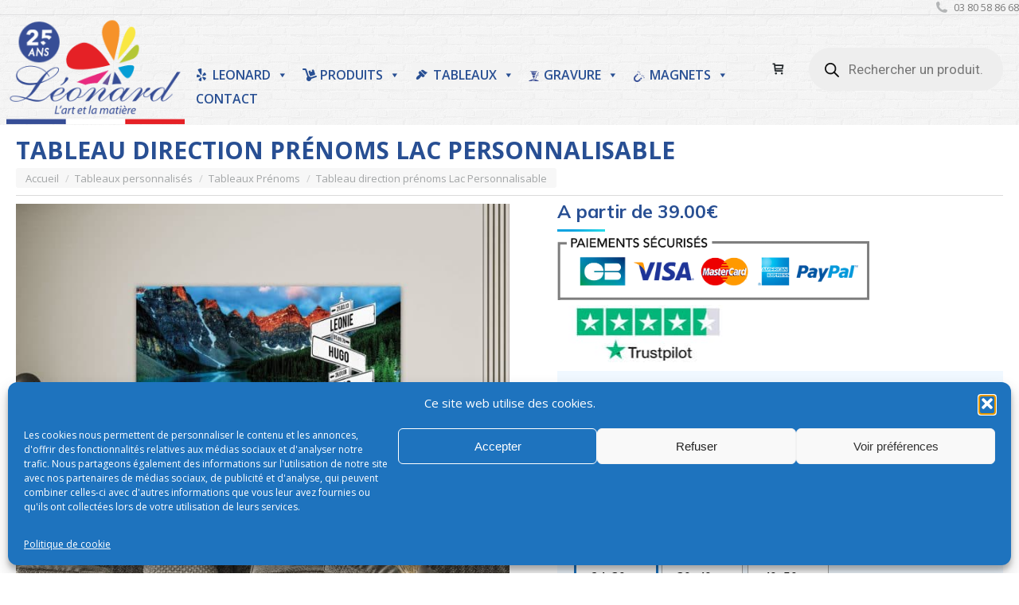

--- FILE ---
content_type: text/html; charset=UTF-8
request_url: https://www.imprimerie-dijon.com/produit/tableau-direction-prenoms-lac-personnalisable/
body_size: 95528
content:
<!DOCTYPE html>
<!--[if !(IE 6) | !(IE 7) | !(IE 8)  ]><!-->
<html lang="fr-FR" dir="ltr" class="no-js">
<!--<![endif]-->
<head>
	<meta charset="UTF-8" />
				<meta name="viewport" content="width=device-width, initial-scale=1, maximum-scale=1, user-scalable=0"/>
			<meta name="theme-color" content="#0ca2e0"/>	<link rel="profile" href="https://gmpg.org/xfn/11" />
	<meta name='robots' content='index, follow, max-image-preview:large, max-snippet:-1, max-video-preview:-1' />

	<!-- This site is optimized with the Yoast SEO Premium plugin v26.5 (Yoast SEO v26.8) - https://yoast.com/product/yoast-seo-premium-wordpress/ -->
	<title>Tableau direction prénoms Lac Personnalisable - LEONARD DIJON</title>
	<meta name="description" content="Tableau personnalisable avec un fond de lac et des panneaux contenant vos prénoms et dates" />
	<link rel="canonical" href="https://www.imprimerie-dijon.com/produit/tableau-direction-prenoms-lac-personnalisable/" />
	<meta property="og:locale" content="fr_FR" />
	<meta property="og:type" content="product" />
	<meta property="og:title" content="Tableau direction prénoms Lac Personnalisable" />
	<meta property="og:description" content="Tableau personnalisable avec un fond de lac et des panneaux contenant vos prénoms et dates" />
	<meta property="og:url" content="https://www.imprimerie-dijon.com/produit/tableau-direction-prenoms-lac-personnalisable/" />
	<meta property="og:site_name" content="LEONARD DIJON" />
	<meta property="article:modified_time" content="2022-02-18T10:12:35+00:00" />
	<meta property="og:image" content="https://www.imprimerie-dijon.com/wp-content/uploads/2021/10/lac.jpg" />
	<meta property="og:image:width" content="1500" />
	<meta property="og:image:height" content="1500" />
	<meta property="og:image:type" content="image/jpeg" /><meta property="og:image" content="https://www.imprimerie-dijon.com/wp-content/uploads/2021/04/lac.jpg" />
	<meta property="og:image:width" content="1500" />
	<meta property="og:image:height" content="1500" />
	<meta property="og:image:type" content="image/jpeg" /><meta property="og:image" content="https://www.imprimerie-dijon.com/wp-content/uploads/2021/09/Tableau-Aluminium-attache-1.jpg" />
	<meta property="og:image:width" content="1500" />
	<meta property="og:image:height" content="1500" />
	<meta property="og:image:type" content="image/jpeg" /><meta property="og:image" content="https://www.imprimerie-dijon.com/wp-content/uploads/2021/09/tableau-prenoms-personnalise-guide.jpg" />
	<meta property="og:image:width" content="1500" />
	<meta property="og:image:height" content="1500" />
	<meta property="og:image:type" content="image/jpeg" />
	<meta name="twitter:card" content="summary_large_image" />
	<meta name="twitter:label1" content="Disponibilité" />
	<meta name="twitter:data1" content="En stock" />
	<script type="application/ld+json" class="yoast-schema-graph">{"@context":"https://schema.org","@graph":[{"@type":["WebPage","ItemPage"],"@id":"https://www.imprimerie-dijon.com/produit/tableau-direction-prenoms-lac-personnalisable/","url":"https://www.imprimerie-dijon.com/produit/tableau-direction-prenoms-lac-personnalisable/","name":"Tableau direction prénoms Lac Personnalisable - LEONARD DIJON","isPartOf":{"@id":"https://www.imprimerie-dijon.com/#website"},"primaryImageOfPage":{"@id":"https://www.imprimerie-dijon.com/produit/tableau-direction-prenoms-lac-personnalisable/#primaryimage"},"image":{"@id":"https://www.imprimerie-dijon.com/produit/tableau-direction-prenoms-lac-personnalisable/#primaryimage"},"thumbnailUrl":"https://www.imprimerie-dijon.com/wp-content/uploads/2021/10/lac.jpg","description":"Tableau personnalisable avec un fond de lac et des panneaux contenant vos prénoms et dates","breadcrumb":{"@id":"https://www.imprimerie-dijon.com/produit/tableau-direction-prenoms-lac-personnalisable/#breadcrumb"},"inLanguage":"fr-FR","potentialAction":{"@type":"BuyAction","target":"https://www.imprimerie-dijon.com/produit/tableau-direction-prenoms-lac-personnalisable/"}},{"@type":"ImageObject","inLanguage":"fr-FR","@id":"https://www.imprimerie-dijon.com/produit/tableau-direction-prenoms-lac-personnalisable/#primaryimage","url":"https://www.imprimerie-dijon.com/wp-content/uploads/2021/10/lac.jpg","contentUrl":"https://www.imprimerie-dijon.com/wp-content/uploads/2021/10/lac.jpg","width":1500,"height":1500,"caption":"tableau de prenoms personnalise avec fond lac"},{"@type":"BreadcrumbList","@id":"https://www.imprimerie-dijon.com/produit/tableau-direction-prenoms-lac-personnalisable/#breadcrumb","itemListElement":[{"@type":"ListItem","position":1,"name":"Accueil","item":"https://www.imprimerie-dijon.com/"},{"@type":"ListItem","position":2,"name":"Boutique en ligne","item":"https://www.imprimerie-dijon.com/boutique-en-ligne/"},{"@type":"ListItem","position":3,"name":"Tableau direction prénoms Lac Personnalisable"}]},{"@type":"WebSite","@id":"https://www.imprimerie-dijon.com/#website","url":"https://www.imprimerie-dijon.com/","name":"LEONARD DIJON","description":"Tableaux et impressions personnalisées","publisher":{"@id":"https://www.imprimerie-dijon.com/#organization"},"potentialAction":[{"@type":"SearchAction","target":{"@type":"EntryPoint","urlTemplate":"https://www.imprimerie-dijon.com/?s={search_term_string}"},"query-input":{"@type":"PropertyValueSpecification","valueRequired":true,"valueName":"search_term_string"}}],"inLanguage":"fr-FR"},{"@type":"Organization","@id":"https://www.imprimerie-dijon.com/#organization","name":"LEONARD","url":"https://www.imprimerie-dijon.com/","logo":{"@type":"ImageObject","inLanguage":"fr-FR","@id":"https://www.imprimerie-dijon.com/#/schema/logo/image/","url":"https://www.imprimerie-dijon.com/wp-content/uploads/2016/10/logo-leonard.png","contentUrl":"https://www.imprimerie-dijon.com/wp-content/uploads/2016/10/logo-leonard.png","width":333,"height":204,"caption":"LEONARD"},"image":{"@id":"https://www.imprimerie-dijon.com/#/schema/logo/image/"},"sameAs":["https://www.facebook.com/GalerieLeonard"]}]}</script>
	<meta property="og:availability" content="instock" />
	<meta property="product:availability" content="instock" />
	<meta property="product:condition" content="new" />
	<!-- / Yoast SEO Premium plugin. -->


<link rel='dns-prefetch' href='//www.imprimerie-dijon.com' />
<link rel='dns-prefetch' href='//www.googletagmanager.com' />
<link rel='dns-prefetch' href='//code.tidio.co' />
<link rel='dns-prefetch' href='//fonts.googleapis.com' />
<link rel="alternate" type="application/rss+xml" title="LEONARD DIJON &raquo; Flux" href="https://www.imprimerie-dijon.com/feed/" />
<link rel="alternate" type="application/rss+xml" title="LEONARD DIJON &raquo; Flux des commentaires" href="https://www.imprimerie-dijon.com/comments/feed/" />
<link rel="alternate" title="oEmbed (JSON)" type="application/json+oembed" href="https://www.imprimerie-dijon.com/wp-json/oembed/1.0/embed?url=https%3A%2F%2Fwww.imprimerie-dijon.com%2Fproduit%2Ftableau-direction-prenoms-lac-personnalisable%2F" />
<link rel="alternate" title="oEmbed (XML)" type="text/xml+oembed" href="https://www.imprimerie-dijon.com/wp-json/oembed/1.0/embed?url=https%3A%2F%2Fwww.imprimerie-dijon.com%2Fproduit%2Ftableau-direction-prenoms-lac-personnalisable%2F&#038;format=xml" />
<style id='wp-img-auto-sizes-contain-inline-css'>
img:is([sizes=auto i],[sizes^="auto," i]){contain-intrinsic-size:3000px 1500px}
/*# sourceURL=wp-img-auto-sizes-contain-inline-css */
</style>

<link rel='stylesheet' id='cfw-blocks-styles-css' href='https://www.imprimerie-dijon.com/wp-content/plugins/checkout-for-woocommerce/build/css/blocks-styles.css?ver=a1d32077b0abb8a3a7f2a2a546cab77c' media='all' />
<style id='wp-emoji-styles-inline-css'>

	img.wp-smiley, img.emoji {
		display: inline !important;
		border: none !important;
		box-shadow: none !important;
		height: 1em !important;
		width: 1em !important;
		margin: 0 0.07em !important;
		vertical-align: -0.1em !important;
		background: none !important;
		padding: 0 !important;
	}
/*# sourceURL=wp-emoji-styles-inline-css */
</style>
<link rel='stylesheet' id='chronopost-css' href='https://www.imprimerie-dijon.com/wp-content/plugins/chronopost/public/css/chronopost-public.css?ver=4.2.1' media='all' />
<link rel='stylesheet' id='chronopost-leaflet-css' href='https://www.imprimerie-dijon.com/wp-content/plugins/chronopost/public/css/leaflet/leaflet.css?ver=4.2.1' media='all' />
<link rel='stylesheet' id='chronopost-fancybox-css' href='https://www.imprimerie-dijon.com/wp-content/plugins/chronopost/public/vendor/fancybox/jquery.fancybox.min.css?ver=aa71d8661390c901ccc4d517c0cf5cb1' media='all' />
<link rel='stylesheet' id='contact-form-7-css' href='https://www.imprimerie-dijon.com/wp-content/plugins/contact-form-7/includes/css/styles.css?ver=6.1.4' media='all' />
<link rel='stylesheet' id='pewc-dropzone-basic-css' href='https://www.imprimerie-dijon.com/wp-content/plugins/product-extras-for-woocommerce/assets/css/basic.min.css?ver=3.25.5' media='all' />
<link rel='stylesheet' id='pewc-dropzone-css' href='https://www.imprimerie-dijon.com/wp-content/plugins/product-extras-for-woocommerce/assets/css/dropzone.min.css?ver=3.25.5' media='all' />
<link rel='stylesheet' id='dashicons-css' href='https://www.imprimerie-dijon.com/wp-includes/css/dashicons.min.css?ver=aa71d8661390c901ccc4d517c0cf5cb1' media='all' />
<link rel='stylesheet' id='pewc-style-css' href='https://www.imprimerie-dijon.com/wp-content/plugins/product-extras-for-woocommerce/assets/css/style.css?ver=3.25.5' media='all' />
<style id='pewc-style-inline-css'>

	ul.pewc-product-extra-groups label {
		font-weight: normal !important
	}
	.pewc-preset-style .child-product-wrapper {
		-webkit-justify-content: space-around;
		justify-content: space-around
	}
	.pewc-item-field-wrapper label {
		cursor: pointer
	}
	.pewc-preset-style .pewc-radio-images-wrapper:not(.pewc-components-wrapper),
	.pewc-preset-style .pewc-checkboxes-images-wrapper:not(.pewc-components-wrapper) {
		-webkit-justify-content: space-between;
		justify-content: space-between
	}
	.pewc-preset-style .pewc-radio-list-wrapper .pewc-radio-wrapper,
	.pewc-preset-style .pewc-checkboxes-list-wrapper .pewc-checkbox-wrapper {
		position: relative;
	}
	.pewc-preset-style .pewc-item-products input[type=number].pewc-child-quantity-field.pewc-independent-quantity-field {
		margin-top: 0
	}
	.pewc-preset-style input[type=number].pewc-child-quantity-field {
		margin-left: 0
	}
	.pewc-product-extra-groups .dd-options li {
		margin-bottom: 0
	}
	.pewc-product-extra-groups .dd-options li a,
	.pewc-product-extra-groups .dd-selected {
		padding: 1em
	}
	.pewc-product-extra-groups .dd-pointer {
		right: 1em
	}
	.pewc-product-extra-groups .dd-pointer:after {
		content: "";
	  width: 0.8em;
	  height: 0.5em;
	  background-color: var(--select-arrow);
	  clip-path: polygon(100% 0%, 0 0%, 50% 100%);
	}
	p.pewc-description {
		margin-top: 1em
	}
	
	.pewc-style-shadow .pewc-item {
		padding: 2em;
		margin-bottom: 3em;
		box-shadow: 0px 23px 56px #f1f1f1;
		background: transparent;
		border: 2px solid #f7f7f7;
		border-radius: 0.5em;
		transition: 0.3s box-shadow
	}
	.pewc-style-shadow .pewc-groups-standard .pewc-item {
		width: 95%;
	}
	.pewc-preset-style .pewc-checkbox-form-label,
	.pewc-preset-style .pewc-radio-form-label,
	.pewc-preset-style .pewc-item-field-wrapper,
	.pewc-preset-style .pewc-item-checkbox label {
		display: block;
		position: relative;
		margin-bottom: 12px;
		cursor: pointer;
		-webkit-user-select: none;
		-moz-user-select: none;
		-ms-user-select: none;
		user-select: none;
	}
	.pewc-preset-style .pewc-force-quantity .pewc-component-wrapper {
		cursor: not-allowed
	}
	.pewc-preset-style .has-enhanced-tooltip .pewc-item-field-wrapper {
		cursor: auto;
	}
	.pewc-preset-style .has-enhanced-tooltip span.pewc-tooltip-button {
		color: rgba( 33,150,243, 1 );
	}
	.pewc-preset-style .has-enhanced-tooltip span.pewc-tooltip-button:hover {
		color: inherit;
	}
	
	.pewc-preset-style .pewc-checkbox-form-label label,
	.pewc-preset-style .pewc-radio-form-label label,
	.pewc-preset-style .pewc-option-list .pewc-item-field-wrapper label,
	.pewc-preset-style .pewc-checkboxes-list-desc-wrapper,
	.pewc-preset-style .pewc-radio-list-desc-wrapper,
	.pewc-preset-style .pewc-option-list td label {
		padding-left: 35px;
	}
	.pewc-preset-style label.pewc-field-label {
		padding-left: 0
	}
	.pewc-preset-style .pewc-checkbox-form-label input,
	.pewc-preset-style .pewc-radio-form-label input,
	.pewc-preset-style .pewc-item-field-wrapper input[type="checkbox"],
	.pewc-preset-style .pewc-item-field-wrapper input[type="radio"],
	.pewc-preset-style input[type="checkbox"].pewc-form-field,
	.pewc-preset-style input[type="checkbox"].pewc-checkbox-form-field,
	.pewc-preset-style input[type="radio"].pewc-radio-form-field {
		position: absolute;
		opacity: 0;
		cursor: pointer;
		height: 0;
		width: 0;
	}
	.pewc-preset-style .pewc-checkbox-form-label span.pewc-theme-element,
	.pewc-preset-style .pewc-radio-form-label span.pewc-theme-element,
	.pewc-preset-style .pewc-item-field-wrapper span.pewc-theme-element,
	.pewc-preset-style .pewc-item-checkbox span.pewc-theme-element,
	.pewc-preset-style .pewc-checkbox-wrapper span.pewc-theme-element,
	.pewc-preset-style .pewc-radio-wrapper span.pewc-theme-element {
		content: "";
		position: absolute;
		top: 0;
		left: 0;
		height: 25px;
		width: 25px;
		background: #eee;
		cursor: pointer
	}
	.pewc-style-colour .pewc-checkbox-form-label span.pewc-theme-element,
	.pewc-style-colour .pewc-radio-form-label span.pewc-theme-element,
	.pewc-style-colour .pewc-item-field-wrapper span.pewc-theme-element,
	.pewc-style-colour .pewc-item-checkbox span.pewc-theme-element,
	.pewc-style-colour .pewc-checkbox-wrapper span.pewc-theme-element,
	.pewc-style-colour .pewc-radio-wrapper span.pewc-theme-element {
		background: rgba( 33,150,243, 0.2 );
	}
	.pewc-preset-style .pewc-item-field-wrapper .pewc-checkboxes-list-wrapper span.pewc-theme-element,
	.pewc-preset-style .pewc-item-field-wrapper .pewc-radio-list-wrapper span.pewc-theme-element,
	.pewc-style-colour .pewc-checkbox-wrapper span.pewc-theme-element {
		top: 50%;
		transform: translateY( -50% )
	}
	.pewc-preset-style .pewc-radio-form-label span.pewc-theme-element,
	.pewc-preset-style .pewc-radio-list-label-wrapper span.pewc-theme-element,
	.pewc-preset-style .pewc-radio-wrapper span.pewc-theme-element {
		border-radius: 50%
	}
	.pewc-preset-style .pewc-checkbox-form-label span.pewc-theme-element:hover,
	.pewc-preset-style .pewc-radio-form-label span.pewc-theme-element:hover,
	.pewc-preset-style .pewc-item-field-wrapper span.pewc-theme-element:hover,
	.pewc-preset-style .pewc-item-checkbox span.pewc-theme-element:hover,
	.pewc-style-colour .pewc-checkbox-wrapper span.pewc-theme-element:hover,
	.pewc-style-colour .pewc-radio-wrapper span.pewc-theme-element:hover {
		background: #ddd;
		transition: background 0.2s;
	}
	.pewc-style-colour .pewc-checkbox-form-label span.pewc-theme-element:hover,
	.pewc-style-colour .pewc-radio-form-label span.pewc-theme-element:hover,
	.pewc-style-colour .pewc-item-field-wrapper span.pewc-theme-element:hover,
	.pewc-style-colour .pewc-item-checkbox span.pewc-theme-element:hover,
	.pewc-style-colour .pewc-checkbox-wrapper span.pewc-theme-element:hover,
	.pewc-style-colour .pewc-radio-wrapper span.pewc-theme-element:hover {
		background: rgba( 33,150,243, 0.4 );
	}
	.pewc-preset-style .pewc-checkbox-form-label input:checked ~ span.pewc-theme-element,
	.pewc-preset-style .pewc-radio-form-label input:checked ~ span.pewc-theme-element,
	.pewc-preset-style .pewc-item-field-wrapper input:checked ~ span.pewc-theme-element,
	.pewc-preset-style .pewc-item-checkbox input:checked ~ span.pewc-theme-element,
	.pewc-preset-style .pewc-checkbox-wrapper input:checked ~ span.pewc-theme-element,
	.pewc-preset-style .pewc-radio-wrapper input:checked ~ span.pewc-theme-element {
		background: #2196F3;
	}
	.pewc-preset-style span.pewc-theme-element:after {
		content: "";
		position: absolute;
		display: none;
	}
	.pewc-preset-style .pewc-checkbox-form-label input:checked ~ span.pewc-theme-element:after,
	.pewc-preset-style .pewc-radio-form-label input:checked ~ span.pewc-theme-element:after,
	.pewc-preset-style .pewc-item-field-wrapper input:checked ~ span.pewc-theme-element:after,
	.pewc-preset-style .pewc-item-checkbox input:checked ~ span.pewc-theme-element:after,
	.pewc-preset-style .pewc-checkbox-wrapper input:checked ~ span.pewc-theme-element:after,
	.pewc-preset-style .pewc-radio-wrapper input:checked ~ span.pewc-theme-element:after {
		display: block;
	}
	.pewc-preset-style .pewc-checkbox-form-label span.pewc-theme-element:after,
	.pewc-preset-style .pewc-item-field-wrapper span.pewc-theme-element:after,
	.pewc-preset-style .pewc-item-checkbox span.pewc-theme-element:after,
	.pewc-preset-style .pewc-checkbox-wrapper span.pewc-theme-element:after,
	.pewc-preset-style .pewc-radio-wrapper span.pewc-theme-element:after {
		left: 9px;
		top: 5px;
		width: 5px;
		height: 10px;
		border: solid white;
		border-width: 0 3px 3px 0;
		-webkit-transform: rotate(45deg);
		-ms-transform: rotate(45deg);
		transform: rotate(45deg);
	}
	.pewc-preset-style .pewc-radio-form-label span.pewc-theme-element:after,
	.pewc-preset-style .pewc-radio-list-label-wrapper span.pewc-theme-element:after {
		top: 7px;
	  left: 7px;
	  width: 8px;
	  height: 8px;
	  border-radius: 50%;
	  background: white;
	}
	.pewc-preset-style .pewc-radio-image-wrapper,
	.pewc-preset-style .pewc-checkbox-image-wrapper {
		border: 2px solid #eee;
		padding: 0.5em;
		position: relative
	}
	.pewc-preset-style .pewc-item-products-radio .pewc-theme-element,
	.pewc-preset-style .pewc-item-products-checkboxes .pewc-theme-element,
	.pewc-preset-style .pewc-item-products-components .pewc-theme-element,
	.pewc-preset-style .pewc-item-image_swatch .pewc-theme-element {
		display: none
	}
	.pewc-preset-style.pewc-show-inputs .pewc-item-products-radio .checked .pewc-theme-element,
	.pewc-preset-style.pewc-show-inputs .pewc-item-products-checkboxes .checked .pewc-theme-element,
	.pewc-preset-style.pewc-show-inputs .pewc-item-products-components .checked .pewc-theme-element,
	.pewc-preset-style.pewc-show-inputs .pewc-item-image_swatch .checked .pewc-theme-element {
		display: block;
		top: 2px;
		left: 2px
	}
	.pewc-preset-style.pewc-show-inputs .pewc-radio-image-wrapper,
	.pewc-preset-style.pewc-show-inputs .pewc-checkbox-image-wrapper {
		border-width: 4px
	}
	.pewc-preset-style .pewc-item[not:.pewc-circular-swatches] .pewc-radio-image-wrapper.checked,
	.pewc-preset-style .pewc-item[not:.pewc-circular-swatches] .pewc-radio-image-wrapper:not(.pewc-checkbox-disabled):hover,
	.pewc-preset-style .pewc-item[not:.pewc-circular-swatches] .pewc-checkbox-image-wrapper.checked,
	.pewc-preset-style .child-product-wrapper:not(.pewc-column-wrapper) .pewc-checkbox-image-wrapper:not(.pewc-checkbox-disabled):hover {
		border: 2px solid #2196F3
	}
	.pewc-preset-style .pewc-radio-image-wrapper label input:checked + img,
	.pewc-preset-style .pewc-checkbox-image-wrapper label input:checked + img {
		border: 0
	}
	.pewc-preset-style .pewc-item-image_swatch .pewc-checkboxes-images-wrapper .pewc-checkbox-image-wrapper,
	.pewc-preset-style ul.pewc-product-extra-groups .pewc-item-image_swatch.pewc-item label,
	.pewc-preset-style .pewc-item-products .child-product-wrapper:not(.pewc-column-wrapper) .pewc-checkbox-image-wrapper:not(.pewc-component-wrapper),
	.pewc-preset-style .pewc-item-products .child-product-wrapper .pewc-radio-image-wrapper:not(.pewc-component-wrapper),
	.pewc-preset-style ul.pewc-product-extra-groups .pewc-item-products.pewc-item label {
		display: -webkit-flex !important;
		display: flex !important;
		-webkit-flex-direction: column;
		flex-direction: column;
	}
	.pewc-quantity-layout-grid .pewc-preset-style .pewc-checkbox-desc-wrapper,
	.pewc-quantity-layout-grid .pewc-preset-style .pewc-radio-desc-wrapper {
		margin-top: auto;
	}
	.pewc-preset-style .products-quantities-independent:not(.pewc-column-wrapper) .pewc-checkbox-desc-wrapper,
	.pewc-preset-style .products-quantities-independent:not(.pewc-column-wrapper) .pewc-radio-desc-wrapper {
		display: grid;
    	grid-template-columns: 80px 1fr;
		-webkit-align-items: center;
		align-items: center
	}
	.pewc-preset-style .pewc-text-swatch .pewc-checkbox-form-label:hover,
    .pewc-preset-style .pewc-text-swatch .pewc-radio-form-label:hover {
      border-color: #2196F3;
    }
	.pewc-preset-style .pewc-text-swatch .pewc-checkbox-form-label.active-swatch,
    .pewc-preset-style .pewc-text-swatch .pewc-radio-form-label.active-swatch {
		border-color: #2196F3;
      	background: #2196F3;
	  	color: #fff;
    }
	.pewc-range-slider {
		color: #2196F3;
	}
	.pewc-preset-style .wp-color-result-text {
		background-color: #f1f1f1;
    	/* padding: 0.5em 1em; */
	}
	.pewc-preset-style .pewc-item-field-wrapper .wp-color-result {
		padding-left: 3em !important;
    	font-size: inherit !important;
	}
	.pewc-preset-style .pewc-item input[type=number],
	.pewc-preset-style .pewc-item input[type=text],
	.pewc-preset-style .pewc-item textarea {
		padding: 0.5em 1em;
		background-color: #f7f7f7;
		outline: 0;
		border: 0;
		-webkit-appearance: none;
		box-sizing: border-box;
		font-weight: normal;
		box-shadow: none;
	}
	.pewc-style-simple .pewc-item input[type=number],
	.pewc-style-simple .pewc-item input[type=text],
	.pewc-style-simple .pewc-item textarea {
		background: none;
		border: 1px solid #ccc
	}
	.pewc-style-colour .pewc-item input[type=number],
	.pewc-style-colour .pewc-item input[type=text],
	.pewc-style-colour .pewc-item textarea {
    	background: rgba( 33,150,243, 0.1 );
	}
	.pewc-preset-style input[type=number]:focus,
	.pewc-preset-style input[type=text]:focus,
	.pewc-preset-style textarea:focus {
    	border: 1px solid rgba( 33,150,243, 0.2 );
	}
	.pewc-style-colour .dropzone {
		border-color: #2196F3;
		background: rgba( 33,150,243, 0.1 )
	}
	.pewc-select-wrapper select {
		background-color: transparent;
		border: none;
		padding: 0 1em 0 0;
		margin: 0;
		width: 100%;
		font-family: inherit;
		font-size: inherit;
		cursor: inherit;
		line-height: inherit;
		outline: none
	}
	.pewc-select-wrapper {
		width: 100%;
		border: 2px solid #eee;
		border-radius: 0;
		padding: 0.75em 0.75em;
		cursor: pointer;
		line-height: 1.1;
		background-color: #fff
	}
	.pewc-preset-style .select2-container--default .select2-selection--single {
		border: 2px solid #eee;
		border-radius: 0;
	}
	.pewc-preset-style .select2-container .select2-selection--single {
		height: auto;
		padding: 0.5em;
	}
	.pewc-preset-style .select2-container--default .select2-selection--single .select2-selection__arrow {
    top: 50%;
    transform: translateY(-50%);
	}
	.pewc-preset-style .dd-select {
		border: 2px solid #eee;
		background: white !important
	}
	.pewc-style-rounded .pewc-item-field-wrapper span.pewc-theme-element {
		border-radius: 0.5em
	}
	.pewc-preset-style.pewc-style-rounded .pewc-radio-form-label span.pewc-theme-element,
	.pewc-preset-style.pewc-style-rounded .pewc-radio-list-label-wrapper span.pewc-theme-element {
		border-radius: 50%
	}
	.pewc-style-rounded input[type=number],
	.pewc-style-rounded input[type=text],
	.pewc-style-rounded textarea,
	.pewc-style-rounded .pewc-radio-image-wrapper,
	.pewc-style-rounded .pewc-checkbox-image-wrapper,
	.pewc-style-rounded .pewc-select-wrapper,
	.pewc-style-rounded .dd-select,
	.pewc-style-rounded .dd-options,
	.pewc-style-rounded .dropzone {
		border-radius: 1em
	}
	.pewc-preset-style .pewc-groups-tabs .pewc-group-wrap {
		background: none;
		padding: 2em 2em 1em;
		margin-bottom: 1em;
		border: 1px solid #eee
	}
	.pewc-style-colour .pewc-groups-tabs .pewc-group-wrap {
		border: 1px solid rgba( 33,150,243, 0.1 );
	}
	.pewc-style-rounded .pewc-groups-tabs .pewc-group-wrap {
		border-radius: 1em;
		border-top-left-radius: 0
	}
	.pewc-preset-style .pewc-tabs-wrapper .pewc-tab {
		background: #f1f1f1;
    border: 1px solid #f1f1f1;
		border-bottom: 1px solid #fff;
    margin-bottom: -1px;
		transition: 0.3s background
	}
	.pewc-style-rounded .pewc-tabs-wrapper .pewc-tab {
		border-top-right-radius: 0.5em;
		border-top-left-radius: 0.5em;
	}
	.pewc-preset-style .pewc-tabs-wrapper .pewc-tab:hover {
		background: #ddd;
	}
	.pewc-style-colour .pewc-tabs-wrapper .pewc-tab {
		background: rgba( 33,150,243, 0.1 );
		border: 1px solid rgba( 33,150,243, 0.1 );
		border-bottom: 0;
	}
	.pewc-style-colour .pewc-tabs-wrapper .pewc-tab:hover {
		background: rgba( 33,150,243, 0.2 );
	}
	.pewc-preset-style .pewc-tabs-wrapper .pewc-tab.active-tab,
	.pewc-style-colour .pewc-tabs-wrapper .pewc-tab.active-tab {
		background: #fff;
		border-bottom-color: #fff
	}
	.pewc-preset-style .pewc-groups-accordion .pewc-group-wrap.group-active .pewc-group-content-wrapper {
		padding: 2em 0;
		background: none
	}
	.pewc-preset-style .pewc-groups-accordion .pewc-group-wrap h3 {
		background: #eee;
	}
	.pewc-style-colour .pewc-groups-accordion .pewc-group-wrap h3 {
		background: rgba( 33,150,243, 0.1 );
	}
	.pewc-style-colour .pewc-steps-wrapper .pewc-tab,
	.pewc-style-colour .pewc-groups-accordion .pewc-group-wrap h3 {
		background: rgba( 33,150,243, 0.1 );
	}
	.pewc-style-colour .pewc-steps-wrapper .pewc-tab:after,
	.pewc-style-colour .pewc-groups-accordion .pewc-group-wrap h3 {
		border-left-color: rgba( 33,150,243, 0.1 );
	}
	.pewc-style-colour .pewc-steps-wrapper .pewc-tab.active-tab,
	.pewc-style-colour .pewc-groups-accordion .pewc-group-wrap.group-active h3 {
		background: rgba( 33,150,243, 0.2 );
	}
	.pewc-style-colour .pewc-steps-wrapper .pewc-tab.active-tab:after,
	.pewc-style-colour .pewc-groups-accordion .pewc-group-wrap.group-active h3 {
		border-left-color: rgba( 33,150,243, 0.2 );
	}

	/* Add-Ons Ultimate character counter */
	.pewc-text-counter-container {float:right; margin-top: 1em;}
	.pewc-text-counter-container .pewc-current-count.error { color:#ff0000; }
	tr td .pewc-text-counter-container {float:none;}
/*# sourceURL=pewc-style-inline-css */
</style>
<link rel='stylesheet' id='pewc-tooltipster-style-css' href='https://www.imprimerie-dijon.com/wp-content/plugins/product-extras-for-woocommerce/assets/css/tooltipster.bundle.min.css?ver=3.25.5' media='all' />
<link rel='stylesheet' id='pewc-tooltipster-shadow-css' href='https://www.imprimerie-dijon.com/wp-content/plugins/product-extras-for-woocommerce/assets/css/tooltipster-sideTip-shadow.min.css?ver=3.25.5' media='all' />
<link rel='stylesheet' id='cartbounty-pro-css' href='https://www.imprimerie-dijon.com/wp-content/plugins/woo-save-abandoned-carts-pro/public/css/cartbounty-pro-public.css?ver=10.9.1' media='all' />
<link rel='stylesheet' id='photoswipe-css' href='https://www.imprimerie-dijon.com/wp-content/plugins/woocommerce/assets/css/photoswipe/photoswipe.min.css?ver=10.4.3' media='all' />
<link rel='stylesheet' id='photoswipe-default-skin-css' href='https://www.imprimerie-dijon.com/wp-content/plugins/woocommerce/assets/css/photoswipe/default-skin/default-skin.min.css?ver=10.4.3' media='all' />
<style id='woocommerce-inline-inline-css'>
.woocommerce form .form-row .required { visibility: visible; }
.woocommerce form .form-row .required { visibility: visible; }
/*# sourceURL=woocommerce-inline-inline-css */
</style>
<link rel='stylesheet' id='cmplz-general-css' href='https://www.imprimerie-dijon.com/wp-content/plugins/complianz-gdpr/assets/css/cookieblocker.min.css?ver=1766053358' media='all' />
<link rel='stylesheet' id='megamenu-css' href='https://www.imprimerie-dijon.com/wp-content/uploads/maxmegamenu/style.css?ver=d88c1c' media='all' />
<link rel='stylesheet' id='megamenu-genericons-css' href='https://www.imprimerie-dijon.com/wp-content/plugins/megamenu-pro/icons/genericons/genericons/genericons.css?ver=2.4.4' media='all' />
<link rel='stylesheet' id='megamenu-fontawesome-css' href='https://www.imprimerie-dijon.com/wp-content/plugins/megamenu-pro/icons/fontawesome/css/font-awesome.min.css?ver=2.4.4' media='all' />
<link rel='stylesheet' id='megamenu-fontawesome5-css' href='https://www.imprimerie-dijon.com/wp-content/plugins/megamenu-pro/icons/fontawesome5/css/all.min.css?ver=2.4.4' media='all' />
<link rel='stylesheet' id='megamenu-fontawesome6-css' href='https://www.imprimerie-dijon.com/wp-content/plugins/megamenu-pro/icons/fontawesome6/css/all.min.css?ver=2.4.4' media='all' />
<link rel='stylesheet' id='woo-variation-swatches-css' href='https://www.imprimerie-dijon.com/wp-content/plugins/woo-variation-swatches/assets/css/frontend.min.css?ver=1765807710' media='all' />
<style id='woo-variation-swatches-inline-css'>
:root {
--wvs-tick:url("data:image/svg+xml;utf8,%3Csvg filter='drop-shadow(0px 0px 2px rgb(0 0 0 / .8))' xmlns='http://www.w3.org/2000/svg'  viewBox='0 0 30 30'%3E%3Cpath fill='none' stroke='%23ffffff' stroke-linecap='round' stroke-linejoin='round' stroke-width='4' d='M4 16L11 23 27 7'/%3E%3C/svg%3E");

--wvs-cross:url("data:image/svg+xml;utf8,%3Csvg filter='drop-shadow(0px 0px 5px rgb(255 255 255 / .6))' xmlns='http://www.w3.org/2000/svg' width='72px' height='72px' viewBox='0 0 24 24'%3E%3Cpath fill='none' stroke='%23ff0000' stroke-linecap='round' stroke-width='0.6' d='M5 5L19 19M19 5L5 19'/%3E%3C/svg%3E");
--wvs-position:flex-start;
--wvs-single-product-large-item-width:40px;
--wvs-single-product-large-item-height:40px;
--wvs-single-product-large-item-font-size:16px;
--wvs-single-product-item-width:100px;
--wvs-single-product-item-height:100px;
--wvs-single-product-item-font-size:16px;
--wvs-archive-product-item-width:30px;
--wvs-archive-product-item-height:30px;
--wvs-archive-product-item-font-size:16px;
--wvs-tooltip-background-color:#333333;
--wvs-tooltip-text-color:#FFFFFF;
--wvs-item-box-shadow:0 0 0 1px #a8a8a8;
--wvs-item-background-color:#FFFFFF;
--wvs-item-text-color:#000000;
--wvs-hover-item-box-shadow:0 0 0 3px #000000;
--wvs-hover-item-background-color:#FFFFFF;
--wvs-hover-item-text-color:#000000;
--wvs-selected-item-box-shadow:0 0 0 3px #1e73be;
--wvs-selected-item-background-color:#FFFFFF;
--wvs-selected-item-text-color:#000000}
/*# sourceURL=woo-variation-swatches-inline-css */
</style>
<link rel='stylesheet' id='dgwt-wcas-style-css' href='https://www.imprimerie-dijon.com/wp-content/plugins/ajax-search-for-woocommerce-premium/assets/css/style.min.css?ver=1.32.0' media='all' />
<link rel='stylesheet' id='the7-font-css' href='https://www.imprimerie-dijon.com/wp-content/themes/dt-the7/fonts/icomoon-the7-font/icomoon-the7-font.min.css?ver=14.0.1' media='all' />
<link rel='stylesheet' id='the7-awesome-fonts-css' href='https://www.imprimerie-dijon.com/wp-content/themes/dt-the7/fonts/FontAwesome/css/all.min.css?ver=14.0.1' media='all' />
<link rel='stylesheet' id='the7-awesome-fonts-back-css' href='https://www.imprimerie-dijon.com/wp-content/themes/dt-the7/fonts/FontAwesome/back-compat.min.css?ver=14.0.1' media='all' />
<link rel='stylesheet' id='the7-Defaults-css' href='https://www.imprimerie-dijon.com/wp-content/uploads/smile_fonts/Defaults/Defaults.css?ver=aa71d8661390c901ccc4d517c0cf5cb1' media='all' />
<link rel='stylesheet' id='newsletter-css' href='https://www.imprimerie-dijon.com/wp-content/plugins/newsletter/style.css?ver=9.1.2' media='all' />
<link rel='stylesheet' id='wc_stripe_express_checkout_style-css' href='https://www.imprimerie-dijon.com/wp-content/plugins/woocommerce-gateway-stripe/build/express-checkout.css?ver=f49792bd42ded7e3e1cb' media='all' />
<link rel='stylesheet' id='cfw-grid-css' href='https://www.imprimerie-dijon.com/wp-content/plugins/checkout-for-woocommerce/build/css/cfw-grid.css?ver=ef24843d51cd22ea8a25e471de760bd0' media='all' />
<link rel='stylesheet' id='cfw-side-cart-styles-css' href='https://www.imprimerie-dijon.com/wp-content/plugins/checkout-for-woocommerce/build/css/side-cart-styles.css?ver=d07040bed291cd5cf0b8db1f84581b57' media='all' />
<style id='cfw-side-cart-styles-inline-css'>
:root, body { 
	--cfw-body-background-color: #ffffff;
	--cfw-body-text-color: #333333;
	--cfw-body-font-family: var(--cfw-inter-font-family);
	--cfw-heading-font-family: var(--cfw-inter-font-family);
	--cfw-header-background-color: #ffffff;
	--cfw-footer-background-color: #ffffff;
	--cfw-cart-summary-background-color: #1b254f;
	--cfw-cart-summary-mobile-background-color: #1b254f;
	--cfw-cart-summary-link-color: #0073aa;
	--cfw-header-text-color: #2b2b2b;
	--cfw-footer-text-color: #333333;
	--cfw-body-link-color: #0073aa;
	--cfw-buttons-primary-background-color: #1b254f;
	--cfw-buttons-primary-text-color: #ffffff;
	--cfw-buttons-primary-hover-background-color: #002fb2;
	--cfw-buttons-primary-hover-text-color: #ffffff;
	--cfw-buttons-secondary-background-color: #999999;
	--cfw-buttons-secondary-text-color: #ffffff;
	--cfw-buttons-secondary-hover-background-color: #666666;
	--cfw-buttons-secondary-hover-text-color: #ffffff;
	--cfw-cart-summary-item-quantity-background-color: #7f7f7f;
	--cfw-cart-summary-item-quantity-text-color: #ffffff;
	--cfw-breadcrumb-completed-text-color: #7f7f7f;
	--cfw-breadcrumb-current-text-color: #1b254f;
	--cfw-breadcrumb-next-text-color: #7f7f7f;
	--cfw-breadcrumb-completed-accent-color: #1b254f;
	--cfw-breadcrumb-current-accent-color: #1b254f;
	--cfw-breadcrumb-next-accent-color: #1b254f;
	--cfw-logo-url: url(https://www.imprimerie-dijon.com/wp-content/uploads/2018/09/logo.png);
	--cfw-side-cart-free-shipping-progress-indicator: #135bff;
	--cfw-side-cart-free-shipping-progress-background: #f5f5f5;
	--cfw-side-cart-button-bottom-position: 60px;
	--cfw-side-cart-button-right-position: 20px;
	--cfw-side-cart-icon-color: #1e73be;
	--cfw-side-cart-icon-width: 45px;
 }
html { background: var(--cfw-body-background-color) !important; }
@media(max-width: 900px) { form #cfw-billing-methods .payment_method_icons { display: flex !important; } }
/*# sourceURL=cfw-side-cart-styles-inline-css */
</style>
<link rel='stylesheet' id='mandat_css-css' href='https://www.imprimerie-dijon.com/wp-content/plugins/everwcmandat/views/css/mandat.css?ver=aa71d8661390c901ccc4d517c0cf5cb1' media='all' />
<link rel='stylesheet' id='dt-web-fonts-css' href='https://fonts.googleapis.com/css?family=Open+Sans:400,600,700%7CRoboto:400,600,700%7CMulish:400,600,700,700italic' media='all' />
<link rel='stylesheet' id='dt-main-css' href='https://www.imprimerie-dijon.com/wp-content/themes/dt-the7/css/main.min.css?ver=14.0.1' media='all' />
<link rel='stylesheet' id='the7-custom-scrollbar-css' href='https://www.imprimerie-dijon.com/wp-content/themes/dt-the7/lib/custom-scrollbar/custom-scrollbar.min.css?ver=14.0.1' media='all' />
<link rel='stylesheet' id='the7-wpbakery-css' href='https://www.imprimerie-dijon.com/wp-content/themes/dt-the7/css/wpbakery.min.css?ver=14.0.1' media='all' />
<link rel='stylesheet' id='the7-css-vars-css' href='https://www.imprimerie-dijon.com/wp-content/uploads/the7-css/css-vars.css?ver=1ab35d5bd79e' media='all' />
<link rel='stylesheet' id='dt-custom-css' href='https://www.imprimerie-dijon.com/wp-content/uploads/the7-css/custom.css?ver=1ab35d5bd79e' media='all' />
<link rel='stylesheet' id='wc-dt-custom-css' href='https://www.imprimerie-dijon.com/wp-content/uploads/the7-css/compatibility/wc-dt-custom.css?ver=1ab35d5bd79e' media='all' />
<link rel='stylesheet' id='dt-media-css' href='https://www.imprimerie-dijon.com/wp-content/uploads/the7-css/media.css?ver=1ab35d5bd79e' media='all' />
<link rel='stylesheet' id='the7-mega-menu-css' href='https://www.imprimerie-dijon.com/wp-content/uploads/the7-css/mega-menu.css?ver=1ab35d5bd79e' media='all' />
<link rel='stylesheet' id='style-css' href='https://www.imprimerie-dijon.com/wp-content/themes/dt-the7/style.css?ver=14.0.1' media='all' />
<script type="text/template" id="tmpl-variation-template">
	<div class="woocommerce-variation-description">{{{ data.variation.variation_description }}}</div>
	<div class="woocommerce-variation-price">{{{ data.variation.price_html }}}</div>
	<div class="woocommerce-variation-availability">{{{ data.variation.availability_html }}}</div>
</script>
<script type="text/template" id="tmpl-unavailable-variation-template">
	<p role="alert">Désolé, ce produit n&rsquo;est pas disponible. Veuillez choisir une combinaison différente.</p>
</script>
<script src="https://www.imprimerie-dijon.com/wp-includes/js/jquery/jquery.min.js?ver=3.7.1" id="jquery-core-js"></script>
<script src="https://www.imprimerie-dijon.com/wp-includes/js/jquery/jquery-migrate.min.js?ver=3.4.1" id="jquery-migrate-js"></script>
<script src="https://www.imprimerie-dijon.com/wp-content/plugins/chronopost/public/js/leaflet.js?ver=2.0" id="chronopost-leaflet-js"></script>
<script src="https://www.imprimerie-dijon.com/wp-content/plugins/woocommerce/assets/js/jquery-blockui/jquery.blockUI.min.js?ver=2.7.0-wc.10.4.3" id="wc-jquery-blockui-js" data-wp-strategy="defer"></script>
<script src="https://www.imprimerie-dijon.com/wp-content/plugins/woocommerce/assets/js/js-cookie/js.cookie.min.js?ver=2.1.4-wc.10.4.3" id="wc-js-cookie-js" data-wp-strategy="defer"></script>
<script id="woocommerce-js-extra">
var woocommerce_params = {"ajax_url":"/wp-admin/admin-ajax.php","wc_ajax_url":"/?wc-ajax=%%endpoint%%","i18n_password_show":"Afficher le mot de passe","i18n_password_hide":"Masquer le mot de passe"};
//# sourceURL=woocommerce-js-extra
</script>
<script src="https://www.imprimerie-dijon.com/wp-content/plugins/woocommerce/assets/js/frontend/woocommerce.min.js?ver=10.4.3" id="woocommerce-js" data-wp-strategy="defer"></script>
<script src="https://www.imprimerie-dijon.com/wp-content/plugins/chronopost/public/vendor/fancybox/jquery.fancybox.min.js?ver=3.1.20" id="chronopost-fancybox-js"></script>
<script id="chronomap-js-extra">
var Chronomap = {"ajaxurl":"https://www.imprimerie-dijon.com/wp-admin/admin-ajax.php","chrono_nonce":"a8b59018ac","no_pickup_relay":"S\u00e9lectionner un point relais","pickup_relay_edit_text":"Modifier","loading_txt":"Veuillez patienter\u2026","day_mon":"Lun","day_tue":"Mar","day_wed":"Mer","day_thu":"Jeu","day_fri":"Ven","day_sat":"Sam","day_sun":"Dim","infos":"Infos","opening_hours":"Horaires","closed":"Ferm\u00e9"};
//# sourceURL=chronomap-js-extra
</script>
<script src="https://www.imprimerie-dijon.com/wp-content/plugins/chronopost/public/js/chronomap.plugin.js?ver=4.2.1" id="chronomap-js"></script>
<script id="chronoprecise-js-extra">
var Chronoprecise = {"ajaxurl":"https://www.imprimerie-dijon.com/wp-admin/admin-ajax.php","chrono_nonce":"a8b59018ac","prev_week_txt":"Semaine pr\u00e9c\u00e9dente","next_week_txt":"Semaine suivante","error_cant_reach_server":"Une erreur s'est produite au moment de r\u00e9cup\u00e9rer les horaires. Veuillez r\u00e9essayer plus tard et nous contacter si le probl\u00e8me persiste."};
//# sourceURL=chronoprecise-js-extra
</script>
<script src="https://www.imprimerie-dijon.com/wp-content/plugins/chronopost/public/js/chronoprecise.plugin.js?ver=4.2.1" id="chronoprecise-js"></script>
<script src="https://www.imprimerie-dijon.com/wp-content/plugins/chronopost/public/js/chronopost-public.js?ver=4.2.1" id="chronopost-js"></script>
<script src="https://www.imprimerie-dijon.com/wp-includes/js/jquery/ui/core.min.js?ver=1.13.3" id="jquery-ui-core-js"></script>
<script src="https://www.imprimerie-dijon.com/wp-includes/js/jquery/ui/datepicker.min.js?ver=1.13.3" id="jquery-ui-datepicker-js"></script>
<script id="jquery-ui-datepicker-js-after">
jQuery(function(jQuery){jQuery.datepicker.setDefaults({"closeText":"Fermer","currentText":"Aujourd\u2019hui","monthNames":["janvier","f\u00e9vrier","mars","avril","mai","juin","juillet","ao\u00fbt","septembre","octobre","novembre","d\u00e9cembre"],"monthNamesShort":["Jan","F\u00e9v","Mar","Avr","Mai","Juin","Juil","Ao\u00fbt","Sep","Oct","Nov","D\u00e9c"],"nextText":"Suivant","prevText":"Pr\u00e9c\u00e9dent","dayNames":["dimanche","lundi","mardi","mercredi","jeudi","vendredi","samedi"],"dayNamesShort":["dim","lun","mar","mer","jeu","ven","sam"],"dayNamesMin":["D","L","M","M","J","V","S"],"dateFormat":"d MM yy","firstDay":1,"isRTL":false});});
//# sourceURL=jquery-ui-datepicker-js-after
</script>
<script src="https://www.imprimerie-dijon.com/wp-content/plugins/product-extras-for-woocommerce/assets/js/tooltipster.bundle.min.js?ver=3.25.5" id="tooltipster-js"></script>
<script src="https://www.imprimerie-dijon.com/wp-content/plugins/product-extras-for-woocommerce/assets/js/conditions.js?ver=3.25.5" id="pewc-conditions-js"></script>
<script src="https://www.imprimerie-dijon.com/wp-content/plugins/product-extras-for-woocommerce/assets/js/dropzone.js?ver=3.25.5" id="pewc-dropzone-js"></script>
<script id="tp-js-js-extra">
var trustpilot_settings = {"key":"","TrustpilotScriptUrl":"https://invitejs.trustpilot.com/tp.min.js","IntegrationAppUrl":"//ecommscript-integrationapp.trustpilot.com","PreviewScriptUrl":"//ecommplugins-scripts.trustpilot.com/v2.1/js/preview.min.js","PreviewCssUrl":"//ecommplugins-scripts.trustpilot.com/v2.1/css/preview.min.css","PreviewWPCssUrl":"//ecommplugins-scripts.trustpilot.com/v2.1/css/preview_wp.css","WidgetScriptUrl":"//widget.trustpilot.com/bootstrap/v5/tp.widget.bootstrap.min.js"};
//# sourceURL=tp-js-js-extra
</script>
<script src="https://www.imprimerie-dijon.com/wp-content/plugins/trustpilot-reviews/review/assets/js/headerScript.min.js?ver=1.0&#039; async=&#039;async" id="tp-js-js"></script>
<script id="cartbounty-pro-exit-intent-js-extra">
var cartbounty_ei = {"hours":"1","product_count":"0","mobile_exit_intent_enabled":""};
//# sourceURL=cartbounty-pro-exit-intent-js-extra
</script>
<script src="https://www.imprimerie-dijon.com/wp-content/plugins/woo-save-abandoned-carts-pro/public/js/cartbounty-pro-public-exit-intent.js?ver=10.9.1" id="cartbounty-pro-exit-intent-js"></script>
<script id="cartbounty-pro-js-extra">
var cartbounty_co = {"save_custom_fields":"1","checkout_fields":"#email, #billing_email, #billing-country, #billing_country, #billing-first_name, #billing_first_name, #billing-last_name, #billing_last_name, #billing-company, #billing_company, #billing-address_1, #billing_address_1, #billing-address_2, #billing_address_2, #billing-city, #billing_city, #billing-state, #billing_state, #billing-postcode, #billing_postcode, #billing-phone, #billing_phone, #shipping-country, #shipping_country, #shipping-first_name, #shipping_first_name, #shipping-last_name, #shipping_last_name, #shipping-company, #shipping_company, #shipping-address_1, #shipping_address_1, #shipping-address_2, #shipping_address_2, #shipping-city, #shipping_city, #shipping-state, #shipping_state, #shipping-postcode, #shipping_postcode, #shipping-phone, #checkbox-control-1, #ship-to-different-address-checkbox, #checkbox-control-0, #createaccount, #checkbox-control-2, #order-notes textarea, #order_comments","custom_email_selectors":".cartbounty-pro-custom-email-field, .login #username, .wpforms-container input[type=\"email\"], .sgpb-form input[type=\"email\"], .pum-container input[type=\"email\"], .nf-form-cont input[type=\"email\"], .wpcf7 input[type=\"email\"], .fluentform input[type=\"email\"], .sib_signup_form input[type=\"email\"], .mailpoet_form input[type=\"email\"], .tnp input[type=\"email\"], .om-element input[type=\"email\"], .om-holder input[type=\"email\"], .poptin-popup input[type=\"email\"], .gform_wrapper input[type=\"email\"], .paoc-popup input[type=\"email\"], .ays-pb-form input[type=\"email\"], .hustle-form input[type=\"email\"], .et_pb_section input[type=\"email\"], .brave_form_form input[type=\"email\"], .ppsPopupShell input[type=\"email\"], .xoo-el-container input[type=\"email\"], .xoo-el-container input[name=\"xoo-el-username\"]","custom_phone_selectors":".cartbounty-pro-custom-phone-field, .wpforms-container input[type=\"tel\"], .sgpb-form input[type=\"tel\"], .nf-form-cont input[type=\"tel\"], .wpcf7 input[type=\"tel\"], .fluentform input[type=\"tel\"], .om-element input[type=\"tel\"], .om-holder input[type=\"tel\"], .poptin-popup input[type=\"tel\"], .gform_wrapper input[type=\"tel\"], .paoc-popup input[type=\"tel\"], .ays-pb-form input[type=\"tel\"], .hustle-form input[name=\"phone\"], .et_pb_section input[type=\"tel\"], .xoo-el-container input[type=\"tel\"]","custom_button_selectors":".cartbounty-pro-add-to-cart, .add_to_cart_button, .ajax_add_to_cart, .single_add_to_cart_button, .yith-wfbt-submit-button","consent_field":"","email_validation":"^[^\\s@]+@[^\\s@]+\\.[^\\s@]{2,}$","phone_validation":"^[+0-9\\s]\\s?\\d[0-9\\s-.]{6,30}$","is_user_logged_in":"","recaptcha_enabled":"","recaptcha_site_key":"","language":"fr_FR","nonce":"322088f9f4","ajaxurl":"https://www.imprimerie-dijon.com/wp-admin/admin-ajax.php"};
//# sourceURL=cartbounty-pro-js-extra
</script>
<script src="https://www.imprimerie-dijon.com/wp-content/plugins/woo-save-abandoned-carts-pro/public/js/cartbounty-pro-public.js?ver=10.9.1" id="cartbounty-pro-js"></script>
<script id="wc-add-to-cart-js-extra">
var wc_add_to_cart_params = {"ajax_url":"/wp-admin/admin-ajax.php","wc_ajax_url":"/?wc-ajax=%%endpoint%%","i18n_view_cart":"Voir le panier","cart_url":"","is_cart":"","cart_redirect_after_add":"no"};
//# sourceURL=wc-add-to-cart-js-extra
</script>
<script src="https://www.imprimerie-dijon.com/wp-content/plugins/woocommerce/assets/js/frontend/add-to-cart.min.js?ver=10.4.3" id="wc-add-to-cart-js" data-wp-strategy="defer"></script>
<script src="https://www.imprimerie-dijon.com/wp-content/plugins/woocommerce/assets/js/flexslider/jquery.flexslider.min.js?ver=2.7.2-wc.10.4.3" id="wc-flexslider-js" defer data-wp-strategy="defer"></script>
<script src="https://www.imprimerie-dijon.com/wp-content/plugins/woocommerce/assets/js/photoswipe/photoswipe.min.js?ver=4.1.1-wc.10.4.3" id="wc-photoswipe-js" defer data-wp-strategy="defer"></script>
<script src="https://www.imprimerie-dijon.com/wp-content/plugins/woocommerce/assets/js/photoswipe/photoswipe-ui-default.min.js?ver=4.1.1-wc.10.4.3" id="wc-photoswipe-ui-default-js" defer data-wp-strategy="defer"></script>
<script src="https://www.imprimerie-dijon.com/wp-content/plugins/js_composer/assets/js/vendors/woocommerce-add-to-cart.js?ver=8.6.1" id="vc_woocommerce-add-to-cart-js-js"></script>
<script id="dt-above-fold-js-extra">
var dtLocal = {"themeUrl":"https://www.imprimerie-dijon.com/wp-content/themes/dt-the7","passText":"Pour voir ce contenu, entrer le mots de passe:","moreButtonText":{"loading":"Chargement ...","loadMore":"Charger la suite"},"postID":"8456","ajaxurl":"https://www.imprimerie-dijon.com/wp-admin/admin-ajax.php","REST":{"baseUrl":"https://www.imprimerie-dijon.com/wp-json/the7/v1","endpoints":{"sendMail":"/send-mail"}},"contactMessages":{"required":"One or more fields have an error. Please check and try again.","terms":"Veuillez accepter la politique de confidentialit\u00e9.","fillTheCaptchaError":"Veuillez remplir le captcha."},"captchaSiteKey":"","ajaxNonce":"7b0a8fdac2","pageData":"","themeSettings":{"smoothScroll":"off","lazyLoading":false,"desktopHeader":{"height":40},"ToggleCaptionEnabled":"disabled","ToggleCaption":"Navigation","floatingHeader":{"showAfter":90,"showMenu":false,"height":60,"logo":{"showLogo":false,"html":"","url":"https://www.imprimerie-dijon.com/"}},"topLine":{"floatingTopLine":{"logo":{"showLogo":false,"html":""}}},"mobileHeader":{"firstSwitchPoint":1150,"secondSwitchPoint":830,"firstSwitchPointHeight":60,"secondSwitchPointHeight":50,"mobileToggleCaptionEnabled":"disabled","mobileToggleCaption":"Menu"},"stickyMobileHeaderFirstSwitch":{"logo":{"html":"\u003Cimg class=\" preload-me\" src=\"https://www.imprimerie-dijon.com/wp-content/uploads/2022/10/logo-leonard-25-ans.png\" srcset=\"https://www.imprimerie-dijon.com/wp-content/uploads/2022/10/logo-leonard-25-ans.png 245w, https://www.imprimerie-dijon.com/wp-content/uploads/2022/10/logo-leonard-25-ans.png 245w\" width=\"245\" height=\"150\"   sizes=\"245px\" alt=\"LEONARD DIJON\" /\u003E"}},"stickyMobileHeaderSecondSwitch":{"logo":{"html":"\u003Cimg class=\" preload-me\" src=\"https://www.imprimerie-dijon.com/wp-content/uploads/2016/10/logo-bas.png\" srcset=\"https://www.imprimerie-dijon.com/wp-content/uploads/2016/10/logo-bas.png 111w, https://www.imprimerie-dijon.com/wp-content/uploads/2016/10/logo-bas.png 111w\" width=\"111\" height=\"21\"   sizes=\"111px\" alt=\"LEONARD DIJON\" /\u003E"}},"sidebar":{"switchPoint":970},"boxedWidth":"1280px"},"VCMobileScreenWidth":"768","wcCartFragmentHash":"3759470d33d7ce56c18fdd8afc3b3939"};
var dtShare = {"shareButtonText":{"facebook":"Partager sur Facebook","twitter":"Share on X","pinterest":"Partager sur Pinterest","linkedin":"Partager sur Linkedin","whatsapp":"Partager sur Whatsapp"},"overlayOpacity":"85"};
//# sourceURL=dt-above-fold-js-extra
</script>
<script src="https://www.imprimerie-dijon.com/wp-content/themes/dt-the7/js/above-the-fold.min.js?ver=14.0.1" id="dt-above-fold-js"></script>
<script src="https://www.imprimerie-dijon.com/wp-content/themes/dt-the7/js/compatibility/woocommerce/woocommerce.min.js?ver=14.0.1" id="dt-woocommerce-js"></script>

<!-- Extrait de code de la balise Google (gtag.js) ajouté par Site Kit -->
<!-- Extrait Google Analytics ajouté par Site Kit -->
<script src="https://www.googletagmanager.com/gtag/js?id=GT-K52P5VSV" id="google_gtagjs-js" async></script>
<script id="google_gtagjs-js-after">
window.dataLayer = window.dataLayer || [];function gtag(){dataLayer.push(arguments);}
gtag("set","linker",{"domains":["www.imprimerie-dijon.com"]});
gtag("js", new Date());
gtag("set", "developer_id.dZTNiMT", true);
gtag("config", "GT-K52P5VSV");
 window._googlesitekit = window._googlesitekit || {}; window._googlesitekit.throttledEvents = []; window._googlesitekit.gtagEvent = (name, data) => { var key = JSON.stringify( { name, data } ); if ( !! window._googlesitekit.throttledEvents[ key ] ) { return; } window._googlesitekit.throttledEvents[ key ] = true; setTimeout( () => { delete window._googlesitekit.throttledEvents[ key ]; }, 5 ); gtag( "event", name, { ...data, event_source: "site-kit" } ); }; 
//# sourceURL=google_gtagjs-js-after
</script>
<script id="wc-cart-fragments-js-extra">
var wc_cart_fragments_params = {"ajax_url":"/wp-admin/admin-ajax.php","wc_ajax_url":"/?wc-ajax=%%endpoint%%","cart_hash_key":"wc_cart_hash_5eebcf0d819a0a28b459b2b41b0ae4e8","fragment_name":"wc_fragments_5eebcf0d819a0a28b459b2b41b0ae4e8","request_timeout":"5000"};
//# sourceURL=wc-cart-fragments-js-extra
</script>
<script src="https://www.imprimerie-dijon.com/wp-content/plugins/woocommerce/assets/js/frontend/cart-fragments.min.js?ver=10.4.3" id="wc-cart-fragments-js" defer data-wp-strategy="defer"></script>
<script></script><link rel="https://api.w.org/" href="https://www.imprimerie-dijon.com/wp-json/" /><link rel="alternate" title="JSON" type="application/json" href="https://www.imprimerie-dijon.com/wp-json/wp/v2/product/8456" /><link rel="EditURI" type="application/rsd+xml" title="RSD" href="https://www.imprimerie-dijon.com/xmlrpc.php?rsd" />
<meta name="generator" content="Site Kit by Google 1.170.0" />  <style type="text/css">
    .pewc-group-content-wrapper {
      background-color:  !important;
    }
    ul.pewc-product-extra-groups {
      margin-left: px;
      margin-bottom: px;
      padding: px;
      background-color: ;
    }
    .pewc-product-extra-groups > li {
      margin-left: px;
      margin-bottom: px;
      padding-top: px;
      padding-bottom: px;
      padding-left: px;
      padding-right: px;
      background-color: ;
      color: 0;
    }

    
    
          .pewc-group-heading-wrapper h3 {
        color: #333;
      }
    
          .pewc-group-heading-wrapper h3 {
        font-size: 32px;
      }
    
          .pewc-preset-style .pewc-groups-accordion .pewc-group-wrap h3 {
        background-color: transparent;
      }
      .pewc-groups-accordion .pewc-group-heading-wrapper, .pewc-preset-style .pewc-groups-accordion .pewc-group-wrap h3 {
        background-color: #eee;
      }
    
          .pewc-group-description {
      color: #222;
      }
    
          .pewc-group-description {
        font-size: 18px;
      }
    
          .pewc-step-buttons .pewc-next-step-button[data-direction="next"] {
        background-color: #eee;
      }
              .pewc-step-buttons .pewc-next-step-button[data-direction="next"] {
        color: #222;
      }
    
          .pewc-step-buttons .pewc-next-step-button[data-direction="previous"] {
        background-color: #eee;
      }
              .pewc-step-buttons .pewc-next-step-button[data-direction="previous"] {
        color: #222;
      }
    
          .pewc-steps-wrapper .pewc-tab  {
        background: #f9f9f9;
      }
      .pewc-steps-wrapper .pewc-tab:after {
        border-left-color: #f9f9f9;
      }
    
          .pewc-steps-wrapper .pewc-tab.active-tab  {
        background: #f1f1f1;
      }
      .pewc-steps-wrapper .pewc-tab.active-tab:after {
        border-left-color: #f1f1f1;
      }
    
          .pewc-preset-style .pewc-tabs-wrapper .pewc-tab  {
        background: #f1f1f1;
        border-color: #f1f1f1;
        border-bottom-color: #fff;

      }
    
          .pewc-preset-style .pewc-tabs-wrapper .pewc-tab.active-tab  {
        background: #fff;
        border-bottom-color: #fff;
      }
    
          .pewc-groups-accordion .pewc-group-wrap h3::before {
        border-color: #222;
      }
    
          .pewc-groups-accordion .pewc-group-wrap h3::before {
        height: 0.3em;
        width: 0.3em;
      }
        
                textarea.pewc-form-field {
      height: em;
    }
          .pewc-has-hex .pewc-radio-images-wrapper[class*=" pewc-columns-"] .pewc-radio-image-wrapper,
      .pewc-hex {
        width: 60px;
      }
                .pewc-hex {
        height: 60px;
      }
          .pewc-preset-style .pewc-radio-image-wrapper.checked,
      .pewc-preset-style .pewc-checkbox-image-wrapper.checked,
      .pewc-preset-style .checked .pewc-hex {
        border-color:  #2196f3;
      }
      /* 3.25.4, so that hover is only applied on screens with mice */
      @media (pointer: fine) {
        .pewc-preset-style .pewc-radio-image-wrapper:hover,
        .pewc-preset-style .pewc-checkbox-image-wrapper:hover,
        .pewc-preset-style .pewc-radio-image-wrapper:hover .pewc-hex {
          border-color:  #2196f3;
        }
      }
          .pewc-preset-style .pewc-radio-image-wrapper,
      .pewc-preset-style .pewc-checkbox-image-wrapper {
        padding: 8px
      }
          .pewc-preset-style .products-quantities-independent:not(.pewc-column-wrapper) .pewc-checkbox-desc-wrapper,
      .pewc-preset-style .products-quantities-independent:not(.pewc-column-wrapper) .pewc-radio-desc-wrapper {
        display: grid;
      }
      </style>
  
		<script>
		var pewc_look_up_tables = [];
		var pewc_look_up_fields = [];
		</script>

				<style>.cmplz-hidden {
					display: none !important;
				}</style>		<style>
			.dgwt-wcas-ico-magnifier,.dgwt-wcas-ico-magnifier-handler{max-width:20px}.dgwt-wcas-search-wrapp{max-width:600px}		</style>
					<style>
				.mini-widgets .dgwt-wcas-search-icon {
					width: 17px;
					margin-top: -2px;
				}

				.mini-widgets .dgwt-wcas-layout-icon-open .dgwt-wcas-search-icon-arrow {
					top: calc(100% + 5px);
				}
			</style>
				<noscript><style>.woocommerce-product-gallery{ opacity: 1 !important; }</style></noscript>
	<link rel="preconnect" href="//code.tidio.co"><meta name="generator" content="Powered by WPBakery Page Builder - drag and drop page builder for WordPress."/>
<link rel="icon" href="https://www.imprimerie-dijon.com/wp-content/uploads/2016/10/leonard-logo-seul-150x150.png" sizes="32x32" />
<link rel="icon" href="https://www.imprimerie-dijon.com/wp-content/uploads/2016/10/leonard-logo-seul.png" sizes="192x192" />
<link rel="apple-touch-icon" href="https://www.imprimerie-dijon.com/wp-content/uploads/2016/10/leonard-logo-seul.png" />
<meta name="msapplication-TileImage" content="https://www.imprimerie-dijon.com/wp-content/uploads/2016/10/leonard-logo-seul.png" />
		<style id="wp-custom-css">
			.page-title h1, .page-title h1 *, .page-title h1 a:hover, #page .page-title .entry-title {
    font: ITALIC 600 36px / 44px "Open Sans", Helvetica, Arial, Verdana, sans-serif;
    color: #284f93;
    text-transform: none;
}
.pewc-product-extra-groups li {
    margin-bottom: 0.5em;
}
#main {
    padding: 10px 0 0px 0;
}
.archive:not(.post-type-archive-product) .woocommerce-products-header .term-description {
    margin-bottom: 10px;
}
.switcher-wrap {
    display: none;
}
#woocommerce-cart-notice-name {
    margin-bottom: 18px;
}
/*
.product:not(.elementor-location-single) table.variations tr {
	display: inline-grid;
}*/

.woocommerce div.product div.images .flex-control-thumbs li {
	width: 14% !important;
}

.variations td.value{
	text-align: left;
}

.has-extra-fields .woocommerce-variation .woocommerce-variation-price {
  background-color: #deecf9;
}
label.selectedswatch.wcvasquare {
	outline: solid 3px #00ce03 !important;
}
.swatchtitlelabel {
    font-size: 16px;
}

#fae16de_field{
	  background-color: #07a2e0;
    color: white;
    padding: 20px !important;
}

ul.cfw-shipping-methods-list li .cfw-shipping-method-inner label span {
    margin-left: 0px !important;
    margin-top: 4px;
}

ul.cfw-shipping-methods-list li .cfw-shipping-method-inner label {
    display: inline-flex;
    cursor: pointer;
    flex-grow: 1;
    max-width: calc(100% - 36px);
    flex-wrap: wrap;
    align-items: center;
    justify-content: flex-start;
    flex-direction: row;
}

.pewc-group-heading-wrapper h3{
	font-size: 16px;
	font-weight: 700;
}

.cfw-review-pane li .cfw-review-pane-label.shipping-details-label-long {
	display: none;
}
.product .summary.entry-summary .price, .product-category .woo-content-container > a h3, .product-category .woocom-list-content > a h3, #customer_login h2 {
    font: 800 23px / 20px "Mulish", Helvetica, Arial, Verdana, sans-serif;
    text-transform: none;
}
.pewc-group-heading-wrapper h3 {
    font-size: 17px !important;
    font-weight: 800 !important;
}
.product_meta {
    display: none;
}
.product_title.entry-title {
    display: none;
}
/*
.woocommerce div.product div.summary > .price {
	display: none;
}*/

.reset_variations {
	visibility:hidden !important;
}
.wc-ico-cart {
    white-space: nowrap;
    line-height: 1 !important;
    font: 600 18px / 18px "Open Sans", Helvetica, Arial, Verdana, sans-serif;
        line-height: 18px;
    color: #262b2e;
}
#mega-menu-wrap-primary #mega-menu-primary > li.mega-menu-item > a.mega-menu-link {
    line-height: 30px;
    height: 30px;
    padding: 0px 10px 0px 10px;
    vertical-align: baseline;
    width: auto;
    display: block;
    color: #284f93;
    text-transform: none;
    text-decoration: none;
    text-align: left;
    text-decoration: none;
    background: rgba(0, 0, 0, 0);
    border: 0;
    border-radius: 0;
    font-family: inherit;
    font-size: 16px;
    font-weight: 600;
    outline: none;
}
.stock.out-of-stock {
    color: red;
}
#tab-title-additional_information {
    display: none;
}

.pewc-group-description{
	font-size:11px;
}
.pewc-group-heading-wrapper h3 {
  margin-bottom: 0px !important;
}

.product:not(.elementor-location-single) table.variations, .the7-elementor-widget table.variations {
	margin-bottom: 0px !important;
}
.has-extra-fields .woocommerce-variation .woocommerce-variation-price{
	padding:20px;
}

.woocommerce div.product div.summary .single_variation .price{
	margin-bottom: 0px !important;
}

ul.pewc-product-extra-groups {
display: flex;
    flex-direction: row;
    flex-wrap: wrap;
}

.content ol, .content ul {
margin:0px !important;
}

.pewc-product-extra-groups .pewc-item.required-field .required{
	visibility:hidden;
}

.pewc-product-extra-groups-wrap {
	border-bottom: 1px solid #0ca2e0;
}

form.cart div.quantity {
margin-top: 15px;
}

.product form.cart .button {
margin-top:15px;
	    font-weight: bolder;
    font-size: 18px;
}
ul.pewc-product-extra-groups li {
flex: 0 0 50%;
}
select:not(.elementor-field){
	padding-right: 50%;
	    font-weight: 600;
}

.btn-3d .single_add_to_cart_button.button{
	width: 80%;
}


element.style {
}
* {
    padding: 0;
    margin: 0;
}
user agent stylesheet
bdi {
    unicode-bidi: isolate;
}
.wc-ico-cart:hover {
	font-size:18px !important;
}

.woocommerce div.product div.summary .woocommerce-product-details__short-description {
	margin-bottom:0px !important;
}

.woocommerce div.product div.summary form.cart {
	  background-color: aliceblue;
    padding: 20px;
}
.filter-items{
	display: grid;
    grid-template-columns: repeat(4, 1fr);
    grid-column-gap: 10px;
    grid-row-gap: 1em;
    background-color: aliceblue;
    padding: 13px !important;
    font-size: 15px;
}
.pewc_group_9335_9336{
	flex: 0 0 100% !important;
}
.woocommerce-cart-wrap .cart-collaterals {
		margin-bottom: 30px;
}
.footer .widget {
    margin-bottom: 5px;
}
#footer .wf-container-footer {
    padding-top: 20px;
    padding-bottom: 0px;
}
.woocommerce-cart-wrap .cart-collaterals {
    margin-bottom: 30px !important;
}
.woocommerce-cart-wrap .cart-collaterals {
    width: 40% !important;
    padding: 20px !important;
    margin-left: 10px !important;
    -ms-align-self: flex-start;
    -ms-flex-item-align: flex-start;
    align-self: flex-start;
    box-sizing: border-box;
}
#customer_details, .woocommerce-cart-form, .wc-complete-wrap .wc-wide-column, .wc-complete-wrap .woocommerce-bacs-bank-details, .shop_table_responsive, .woocommerce-cart-wrap .cross-sells {
    width: calc(100% - 40% - 40px); !important;
}
.page .single-share-box {
    margin-top: 10px;
}
#taille {
    padding-right: 20%;
    font-weight: 600;
}
.woocommerce-cart-wrap .product-remove a {
    color: red;
}
#mega-menu-wrap-primary #mega-menu-primary > li.mega-menu-flyout ul.mega-sub-menu li.mega-menu-item a.mega-menu-link {
    display: block;
    background: #f1f1f1;
    color: #666;
    font-family: inherit;
    font-size: 14px;
    font-weight: normal;
    padding: 0px 10px 0px 10px;
    line-height: 30px;
    text-decoration: none;
    text-transform: none;
    vertical-align: baseline;
}
.single-product form.cart .pewc-product-extra-groups li input[type="text"], .single-product form.cart .pewc-product-extra-groups li input[type="file"] {
    width: 95%;
}
select:not(.elementor-field) {
    padding-right: 0 !important;
    font-weight: 600;
}
.stock.available-on-backorder {
  color: red;
  margin-top: 10px;
}
.dt-fancy-title {
  position: relative;
  display: inline-block;
  top: 50%;
  margin-bottom: 20px;
}
#mega-menu-wrap-primary #mega-menu-primary > li.mega-menu-megamenu > ul.mega-sub-menu > li.mega-menu-item li.mega-menu-item > a.mega-menu-link, #mega-menu-wrap-primary #mega-menu-primary > li.mega-menu-megamenu > ul.mega-sub-menu li.mega-menu-column > ul.mega-sub-menu > li.mega-menu-item li.mega-menu-item > a.mega-menu-link {
  color: #666;
  font-family: inherit;
  font-size: 14px;
  text-transform: none;
  text-decoration: none;
  font-weight: normal;
  text-align: left;
  margin: 0px 0px 0px 0px;
  padding: 0px 0px 0px 0px;
  vertical-align: top;
  display: block;
  border: 0;
  line-height: 18px;
}

ul.pewc-product-extra-groups, ul.pewc-product-extra-groups li {
  list-style: none !important;
  margin-left: 5px;
}
#main {
  padding: 10px 0 25px 0px;
}
#tab-title-description {
  display: none;
}
.accent-gradient .woocommerce-store-notice, .accent-gradient p.demo_store {
  background: #0ca2e0;
  background: -webkit-linear-gradient(135deg, #0ca2e0 30%, #27dde8 100%);
  background: #e41770;
}

#mega-menu-wrap-primary #mega-menu-primary > li.mega-menu-item > a.mega-menu-link {
  line-height: 30px;
  height: 30px;
  padding: 0px 5px 0px 5px;
  vertical-align: baseline;
  width: auto;
  display: block;
  color: #284f93;
  text-transform: none;
  text-decoration: none;
  text-align: left;
  text-decoration: none;
  background: rgba(0, 0, 0, 0);
  border: 0;
    border-top-color: currentcolor;
    border-right-color: currentcolor;
    border-bottom-color: currentcolor;
    border-left-color: currentcolor;
  border-radius: 0;
  font-family: inherit;
  font-size: 16px;
  font-weight: 600;
  outline: none;
}
.fancy-header .fancy-title {
  font-size: 32px;
  line-height: 0px !important;
  color: #ffffff;
  text-transform: none;
}
.alignnone {
  float: none;
  margin: 0 auto 0px;
}
/* CSS pourcentage promotion WooCommerce */

.pourcentage {
	background-color: #D9534F;
	display: block;
	width:25%;
	margin:auto;
	margin-top:10px;
	margin-bottom:0px;
	padding: .2em .6em .3em;
	font-size: 75%;
	font-weight: bold;
	color: #fff;
	text-align:center;
	border-radius: .25em;
}
.scroll-top.on {
  display: none;
}
#mega-menu-wrap-primary #mega-menu-primary li.mega-menu-megamenu > ul.mega-sub-menu > li.mega-menu-row .mega-menu-column > ul.mega-sub-menu > li.mega-menu-item {
  padding: 15px 15px 0px 15px;
  width: 100%;
}
#mega-menu-wrap-primary #mega-menu-primary > li.mega-menu-megamenu > ul.mega-sub-menu {
  z-index: 999;
  border-radius: 0;
  background: #ebf2ff;
  border: 0;
  padding: 0px 0px 0px 0px;
  position: absolute;
  width: 170%;
  max-width: none;
  left: 0;
  box-shadow: 0px 0px 5px 0px rgba(0, 0, 0, 0.1);
}
.pinterest-for-woocommerce-image-wrapper {
  left: 10px;
  position: absolute;
  top: 63px;
  z-index: 50;
  opacity: 0;
  visibility: hidden;
}
.gift-certificate.sc_info_box {
  display: none;
}
.page-title h1, .page-title h1 *, .page-title h1 a:hover, #page .page-title .entry-title {
  font: 650 30px / 44px "Open Sans", Helvetica, Arial, Verdana, sans-serif;
  color: #284f93;
  text-transform: uppercase;
}
#mega-menu-wrap-primary {
  background-color: transparent;
}
.woocommerce-product-attributes.shop_attributes {
  display: none;
}
.product:not(.elementor) .upsells.products, .product:not(.elementor) .related.products {
  padding-top: 20px;
  margin-top: 5px;
  border-top: 1px solid;
    border-top-color: currentcolor;
  clear: both;
  border-color: var(--the7-divider-color);
}
.product div.images, .product div.summary {
  float: left;
  margin-bottom: 0px;
  box-sizing: border-box;
}
.product div.summary .quantity input.qty, .dhvc-woocommerce-page .quantity input.qty, .the7-elementor-widget .quantity input.qty, .the7-cart-form .quantity input.qty {
  display: inline;
  float: left;
  vertical-align: middle;
  width: 40px;
  padding: 0;
  margin: 0;
  border-radius: 0;
  text-align: center;
  min-height: 100%;
  -webkit-appearance: none;
  -moz-appearance: textfield;
  appearance: textfield;
  border-right: none;
  border-left: none;
  box-shadow: none;
  font-weight: bold;
  color: #284f93;
}
.woocommerce div.product div.summary > .price {
  position: relative;
  padding-bottom: 15px;
  margin-bottom: 5px;
}
.woocommerce div.product div.summary h1 {
  margin-bottom: 15px;
}
.masthead.content-width-line-decoration:not(.mixed-header):not(.side-header):not(.masthead-mobile-header):not(#phantom) .header-bar::after {
  position: absolute;
  bottom: 0;
  left: auto;
  right: auto;
  content: "";
  width: calc(100% - 0px - 0px);
  height: 1px;
  background: transparent;
}
.product form.cart .button {
  margin-top: 15px;
  font-weight: bolder;
  font-size: 18px;
  margin-left: 9px;
}
#mega-menu-wrap-primary #mega-menu-primary li.mega-menu-megamenu > ul.mega-sub-menu > li.mega-menu-row .mega-menu-column > ul.mega-sub-menu > li.mega-menu-item {
  padding: 15px 15px 15px 15px;
  width: 100%;
}
.pewc-field-label {
  font-weight: bold;
}
.pewc-description {
	font-style: italic;
  color: #9b9b9b;
  line-height: 14px; !important
  font-size: 12px;
}
}

élément {

}
p {
  margin-bottom: 5px;
}
.wc-grid article.product-category .woocom-list-content .entry-title, .woocommerce .product .woocom-list-content h4, #content .woocommerce .product .woocom-list-content h4:last-child {
  margin-top: 15px;
  margin-bottom: 0;
  line-height: 18px;
}
.vc_col-has-fill > .vc_column-inner, .vc_row-has-fill + .vc_row-full-width + .vc_row > .vc_column_container > .vc_column-inner, .vc_row-has-fill + .vc_row > .vc_column_container > .vc_column-inner, .vc_row-has-fill > .vc_column_container > .vc_column-inner {
  padding-top: 15px;
}
.wpb_button, .wpb_content_element, ul.wpb_thumbnails-fluid > li {
  margin-bottom: 10px;
}
.top-bar, .top-bar a:not(.wpml-ls-link):not(.wpml-ls-item-toggle), .top-bar .mini-nav .customSelect, .top-bar .mini-nav a:hover, .header-bottom-bar a {
  color: #7d7d7d;
}
.pewc-product-extra-groups li {
  margin-bottom: 1.0em;
}
.onsale {
  display: none;
}

#mega-menu-wrap-primary #mega-menu-primary > li.mega-menu-item{
	margin: 0 7.5px 0 0;
	
	
}

#mega-menu-wrap-primary #mega-menu-primary li.mega-menu-item.mega-icon-left > a[class^="fas"]::before, #mega-menu-wrap-primary #mega-menu-primary li.mega-menu-item.mega-icon-left > a[class^="fab"]::before, #mega-menu-wrap-primary #mega-menu-primary li.mega-menu-item.mega-icon-left > a[class^="far"]::before, #mega-menu-wrap-primary #mega-menu-primary li.mega-menu-item.mega-icon-left > a[class^="fal"]::before {
  width: 1em;
  text-align: center;
}
/* Hides the reCAPTCHA on every page */
.grecaptcha-badge {
    visibility: hidden !important;
}

/* Shows the reCAPTCHA on the Contact page */
/* Obviously change the page number to your own */

.page-id-17 .grecaptcha-badge {
    visibility: visible !important;
}
.widget_search input[type="text"].searchform-s, .woocommerce div.elementor .the7-elementor-widget form.cart table.variations td.value select, .wpcf7-number, input[type="text"]:not(.elementor-field):not(.searchform-s), input[type="search"]:not(.elementor-field), input[type="tel"]:not(.elementor-field), input[type="url"]:not(.elementor-field), input[type="email"]:not(.elementor-field), input[type="number"]:not(.elementor-field), input[type="date"]:not(.elementor-field), input[type="range"]:not(.elementor-field), input[type="password"]:not(.elementor-field), select:not(.elementor-field):not(.elementor-field-textual), textarea:not(.elementor-field) {
  margin-bottom: 2px;
  border-style: var(--the7-form-border);
  box-sizing: border-box;
}
.variations select {
  display: inline-block;
  width: 100%;
  max-width: 100%;
  height: var(--the7-input-height,auto) !important;
  min-height: var(--the7-input-height);
  line-height: 1 !important;
  margin-bottom: 10px !important;
}
.woocommerce-cart-wrap .product-remove a {
  background: black;
}
.dgwt-wcas-style-pirx .dgwt-wcas-sf-wrapp {
  background: transparent !important;
  padding: 10px;
  border-radius: 10px;
}
		</style>
		<noscript><style> .wpb_animate_when_almost_visible { opacity: 1; }</style></noscript><style type="text/css">/** Mega Menu CSS: fs **/</style>
<style id='the7-custom-inline-css' type='text/css'>
h5, .h5-size, h4.entry-title, .entry-title.h5-size, .dt-accordion-h5-size .wpb_accordion_header > a {
  color: #284f93;
  font: normal 600 18px / 25px "Open Sans", Helvetica, Arial, Verdana, sans-serif;
  text-transform: none;
}
.single-share-box {
  display: none;
}
</style>
<style id='wp-block-columns-inline-css'>
.wp-block-columns{box-sizing:border-box;display:flex;flex-wrap:wrap!important}@media (min-width:782px){.wp-block-columns{flex-wrap:nowrap!important}}.wp-block-columns{align-items:normal!important}.wp-block-columns.are-vertically-aligned-top{align-items:flex-start}.wp-block-columns.are-vertically-aligned-center{align-items:center}.wp-block-columns.are-vertically-aligned-bottom{align-items:flex-end}@media (max-width:781px){.wp-block-columns:not(.is-not-stacked-on-mobile)>.wp-block-column{flex-basis:100%!important}}@media (min-width:782px){.wp-block-columns:not(.is-not-stacked-on-mobile)>.wp-block-column{flex-basis:0;flex-grow:1}.wp-block-columns:not(.is-not-stacked-on-mobile)>.wp-block-column[style*=flex-basis]{flex-grow:0}}.wp-block-columns.is-not-stacked-on-mobile{flex-wrap:nowrap!important}.wp-block-columns.is-not-stacked-on-mobile>.wp-block-column{flex-basis:0;flex-grow:1}.wp-block-columns.is-not-stacked-on-mobile>.wp-block-column[style*=flex-basis]{flex-grow:0}:where(.wp-block-columns){margin-bottom:1.75em}:where(.wp-block-columns.has-background){padding:1.25em 2.375em}.wp-block-column{flex-grow:1;min-width:0;overflow-wrap:break-word;word-break:break-word}.wp-block-column.is-vertically-aligned-top{align-self:flex-start}.wp-block-column.is-vertically-aligned-center{align-self:center}.wp-block-column.is-vertically-aligned-bottom{align-self:flex-end}.wp-block-column.is-vertically-aligned-stretch{align-self:stretch}.wp-block-column.is-vertically-aligned-bottom,.wp-block-column.is-vertically-aligned-center,.wp-block-column.is-vertically-aligned-top{width:100%}
/*# sourceURL=https://www.imprimerie-dijon.com/wp-includes/blocks/columns/style.min.css */
</style>
<style id='wp-block-group-inline-css'>
.wp-block-group{box-sizing:border-box}:where(.wp-block-group.wp-block-group-is-layout-constrained){position:relative}
/*# sourceURL=https://www.imprimerie-dijon.com/wp-includes/blocks/group/style.min.css */
</style>
<style id='wp-block-group-theme-inline-css'>
:where(.wp-block-group.has-background){padding:1.25em 2.375em}
/*# sourceURL=https://www.imprimerie-dijon.com/wp-includes/blocks/group/theme.min.css */
</style>
<link rel='stylesheet' id='wc-blocks-style-css' href='https://www.imprimerie-dijon.com/wp-content/plugins/woocommerce/assets/client/blocks/wc-blocks.css?ver=wc-10.4.3' media='all' />
<link rel='stylesheet' id='wc-stripe-blocks-checkout-style-css' href='https://www.imprimerie-dijon.com/wp-content/plugins/woocommerce-gateway-stripe/build/upe-blocks.css?ver=5149cca93b0373758856' media='all' />
<link rel='stylesheet' id='wc-stripe-upe-classic-css' href='https://www.imprimerie-dijon.com/wp-content/plugins/woocommerce-gateway-stripe/build/upe-classic.css?ver=10.3.1' media='all' />
<link rel='stylesheet' id='stripelink_styles-css' href='https://www.imprimerie-dijon.com/wp-content/plugins/woocommerce-gateway-stripe/assets/css/stripe-link.css?ver=10.3.1' media='all' />
</head>
<body data-rsssl=1 data-cmplz=1 id="the7-body" class="wp-singular product-template-default single single-product postid-8456 wp-embed-responsive wp-theme-dt-the7 theme-dt-the7 pewc-has-extra-fields pewc-variable-product pewc-quantity-layout-grid pewc-preset-style pewc-style-simple woocommerce woocommerce-page woocommerce-no-js mega-menu-primary woo-variation-swatches wvs-behavior-blur wvs-theme-dt-the7 wvs-show-label wvs-tooltip no-comments dt-responsive-on right-mobile-menu-close-icon ouside-menu-close-icon mobile-hamburger-close-bg-enable mobile-hamburger-close-bg-hover-enable  fade-medium-mobile-menu-close-icon fade-small-menu-close-icon accent-gradient srcset-enabled btn-flat custom-btn-color custom-btn-hover-color floating-mobile-menu-icon top-header first-switch-logo-center first-switch-menu-left second-switch-logo-center second-switch-menu-left layzr-loading-on popup-message-style the7-ver-14.0.1 dt-fa-compatibility wpb-js-composer js-comp-ver-8.6.1 vc_responsive">
<!-- The7 14.0.1 -->

<div id="page" >
	<a class="skip-link screen-reader-text" href="#content">Aller au contenu</a>

<div class="masthead inline-header center widgets full-height dividers content-width-line-decoration shadow-mobile-header-decoration small-mobile-menu-icon mobile-menu-icon-bg-on mobile-menu-icon-hover-bg-on dt-parent-menu-clickable show-sub-menu-on-hover show-mobile-logo" >

	<div class="top-bar full-width-line">
	<div class="top-bar-bg" ></div>
	<div class="mini-widgets left-widgets"></div><div class="right-widgets mini-widgets"><a href="tel:0380588668" class="mini-contacts phone show-on-desktop in-top-bar-right in-menu-second-switch"><i class="fa-fw the7-mw-icon-phone-bold"></i>03 80 58 86 68  </a></div></div>

	<header class="header-bar" role="banner">

		<div class="branding">
	<div id="site-title" class="assistive-text">LEONARD DIJON</div>
	<div id="site-description" class="assistive-text">Tableaux et impressions personnalisées</div>
	<a class="" href="https://www.imprimerie-dijon.com/"><img class=" preload-me" src="https://www.imprimerie-dijon.com/wp-content/uploads/2022/10/logo-leonard-25-ans.png" srcset="https://www.imprimerie-dijon.com/wp-content/uploads/2022/10/logo-leonard-25-ans.png 245w, https://www.imprimerie-dijon.com/wp-content/uploads/2022/10/logo-leonard-25-ans.png 245w" width="245" height="150"   sizes="245px" alt="LEONARD DIJON" /><img class="mobile-logo preload-me" src="https://www.imprimerie-dijon.com/wp-content/uploads/2016/10/logo-bas.png" srcset="https://www.imprimerie-dijon.com/wp-content/uploads/2016/10/logo-bas.png 111w, https://www.imprimerie-dijon.com/wp-content/uploads/2016/10/logo-bas.png 111w" width="111" height="21"   sizes="111px" alt="LEONARD DIJON" /></a></div>

		<ul id="primary-menu" class="main-nav underline-decoration downwards-line gradient-hover outside-item-remove-margin"><div id="mega-menu-wrap-primary" class="mega-menu-wrap"><div class="mega-menu-toggle"><div class="mega-toggle-blocks-left"></div><div class="mega-toggle-blocks-center"></div><div class="mega-toggle-blocks-right"><div class='mega-toggle-block mega-menu-toggle-animated-block mega-toggle-block-0' id='mega-toggle-block-0'><button aria-label="Toggle Menu" class="mega-toggle-animated mega-toggle-animated-slider" type="button" aria-expanded="false">
                  <span class="mega-toggle-animated-box">
                    <span class="mega-toggle-animated-inner"></span>
                  </span>
                </button></div></div></div><ul id="mega-menu-primary" class="mega-menu max-mega-menu mega-menu-horizontal mega-no-js" data-event="hover_intent" data-effect="fade_up" data-effect-speed="200" data-effect-mobile="slide" data-effect-speed-mobile="200" data-mobile-force-width="false" data-second-click="go" data-document-click="collapse" data-vertical-behaviour="standard" data-breakpoint="768" data-unbind="true" data-mobile-state="collapse_all" data-mobile-direction="vertical" data-hover-intent-timeout="300" data-hover-intent-interval="100" data-overlay-desktop="false" data-overlay-mobile="false"><li class="mega-menu-item mega-menu-item-type-custom mega-menu-item-object-custom mega-menu-item-has-children mega-menu-megamenu mega-menu-grid mega-align-bottom-left mega-menu-grid mega-has-icon mega-icon-left mega-menu-item-562" id="mega-menu-item-562"><a class="fab fa-yelp mega-menu-link" href="http://stand-dijon.fr/a-propos/" aria-expanded="false" tabindex="0">LEONARD<span class="mega-indicator" aria-hidden="true"></span></a>
<ul class="mega-sub-menu" role='presentation'>
<li class="mega-menu-row" id="mega-menu-562-0">
	<ul class="mega-sub-menu" style='--columns:12' role='presentation'>
<li class="mega-menu-column mega-menu-columns-3-of-12" style="--columns:12; --span:3" id="mega-menu-562-0-0">
		<ul class="mega-sub-menu">
<li class="mega-menu-item mega-menu-item-type-custom mega-menu-item-object-custom mega-menu-item-561" id="mega-menu-item-561"><a class="mega-menu-link" href="https://www.imprimerie-dijon.com/a-propos/">Qui sommes nous?</a></li><li class="mega-menu-item mega-menu-item-type-custom mega-menu-item-object-custom mega-menu-item-4953" id="mega-menu-item-4953"><a class="mega-menu-link" href="https://www.imprimerie-dijon.com/nos-engagements/">Nos engagements</a></li>		</ul>
</li><li class="mega-menu-column mega-menu-columns-3-of-12" style="--columns:12; --span:3" id="mega-menu-562-0-1">
		<ul class="mega-sub-menu">
<li class="mega-menu-item mega-menu-item-type-post_type mega-menu-item-object-page mega-menu-item-443" id="mega-menu-item-443"><a class="mega-menu-link" href="https://www.imprimerie-dijon.com/parc-machine-impression-dijon-leonard/">Parc machine</a></li><li class="mega-menu-item mega-menu-item-type-custom mega-menu-item-object-custom mega-menu-item-has-children mega-menu-item-14016" id="mega-menu-item-14016"><a class="mega-menu-link" href="https://www.imprimerie-dijon.com/services-graphiques/">Services graphiques<span class="mega-indicator" aria-hidden="true"></span></a>
			<ul class="mega-sub-menu">
<li class="mega-menu-item mega-menu-item-type-custom mega-menu-item-object-custom mega-menu-item-14018" id="mega-menu-item-14018"><a class="mega-menu-link" href="https://www.imprimerie-dijon.com/services-graphiques/">Maquettes graphiques</a></li><li class="mega-menu-item mega-menu-item-type-custom mega-menu-item-object-custom mega-menu-item-14017" id="mega-menu-item-14017"><a class="mega-menu-link" href="https://www.imprimerie-dijon.com/produit/scan-de-plans-grand-format/">Scan de plans</a></li><li class="mega-menu-item mega-menu-item-type-custom mega-menu-item-object-custom mega-menu-item-22969" id="mega-menu-item-22969"><a class="mega-menu-link" href="https://www.imprimerie-dijon.com/produit/tirage-plan-grand-format/">Tirage de plan grand format</a></li>			</ul>
</li>		</ul>
</li><li class="mega-menu-column mega-menu-columns-3-of-12" style="--columns:12; --span:3" id="mega-menu-562-0-2">
		<ul class="mega-sub-menu">
<li class="mega-menu-item mega-menu-item-type-custom mega-menu-item-object-custom mega-menu-item-13979" id="mega-menu-item-13979"><a class="mega-menu-link" href="https://www.imprimerie-dijon.com/pose-dadhesif-et-vitrophanie/">Pose d'adhésif & vitrophanie</a></li><li class="mega-menu-item mega-menu-item-type-custom mega-menu-item-object-custom mega-menu-item-24670" id="mega-menu-item-24670"><a class="mega-menu-link" href="https://www.imprimerie-dijon.com/service-de-pose-deploiement-sur-dijon-et-toute-la-france/">Service de pose / déploiement sur toute la France</a></li><li class="mega-menu-item mega-menu-item-type-custom mega-menu-item-object-custom mega-menu-item-15481" id="mega-menu-item-15481"><a class="mega-menu-link" href="https://www.imprimerie-dijon.com/actualite/">Actu</a></li>		</ul>
</li>	</ul>
</li></ul>
</li><li class="mega-menu-item mega-menu-item-type-custom mega-menu-item-object-custom mega-menu-item-has-children mega-menu-megamenu mega-menu-grid mega-align-bottom-left mega-menu-grid mega-has-icon mega-icon-left mega-menu-item-200" id="mega-menu-item-200"><a class="fas fa-dolly mega-menu-link" href="#" aria-expanded="false" tabindex="0">PRODUITS<span class="mega-indicator" aria-hidden="true"></span></a>
<ul class="mega-sub-menu" role='presentation'>
<li class="mega-menu-row" id="mega-menu-200-0">
	<ul class="mega-sub-menu" style='--columns:12' role='presentation'>
<li class="mega-menu-column mega-menu-columns-3-of-12" style="--columns:12; --span:3" id="mega-menu-200-0-0">
		<ul class="mega-sub-menu">
<li class="mega-menu-item mega-menu-item-type-custom mega-menu-item-object-custom mega-menu-item-has-children mega-menu-item-3758" id="mega-menu-item-3758"><a class="mega-menu-link" href="https://www.imprimerie-dijon.com/categorie-produit/adhesifs/">Adhésifs<span class="mega-indicator" aria-hidden="true"></span></a>
			<ul class="mega-sub-menu">
<li class="mega-menu-item mega-menu-item-type-custom mega-menu-item-object-custom mega-menu-item-30664" id="mega-menu-item-30664"><a class="mega-menu-link" href="https://www.imprimerie-dijon.com/categorie-produit/adhesifs/adhesif-decoration-mural-skyline/">• Adhésif décoration mural skyline</a></li><li class="mega-menu-item mega-menu-item-type-custom mega-menu-item-object-custom mega-menu-item-14639" id="mega-menu-item-14639"><a class="mega-menu-link" href="https://www.imprimerie-dijon.com/produit/film-de-discretion-depoli/">• Adhésif de discretion vitrine</a></li><li class="mega-menu-item mega-menu-item-type-custom mega-menu-item-object-custom mega-menu-item-4351" id="mega-menu-item-4351"><a class="mega-menu-link" href="https://www.imprimerie-dijon.com/categorie-produit/adhesifs/adhesif-de-securite/">• Adhésif de sécurité</a></li><li class="mega-menu-item mega-menu-item-type-custom mega-menu-item-object-custom mega-menu-item-28664" id="mega-menu-item-28664"><a class="mega-menu-link" href="https://www.imprimerie-dijon.com/produit/adhesif-depoli-design-pour-vitrine/">• Adhésif dépoli design vitrine</a></li><li class="mega-menu-item mega-menu-item-type-custom mega-menu-item-object-custom mega-menu-item-34757" id="mega-menu-item-34757"><a class="mega-menu-link" href="https://www.imprimerie-dijon.com/produit/adhesif-decoupe-pour-miroir/">• Adhésif pour miroir</a></li><li class="mega-menu-item mega-menu-item-type-custom mega-menu-item-object-custom mega-menu-item-28657" id="mega-menu-item-28657"><a class="mega-menu-link" href="https://www.imprimerie-dijon.com/categorie-produit/adhesifs/adhesif-vitrine/">• Adhésif vitrine</a></li><li class="mega-menu-item mega-menu-item-type-custom mega-menu-item-object-custom mega-menu-item-27813" id="mega-menu-item-27813"><a class="mega-menu-link" href="https://www.imprimerie-dijon.com/categorie-produit/adhesifs/adhesif-visuel-meuble/">• Adhésif visuel meuble</a></li><li class="mega-menu-item mega-menu-item-type-custom mega-menu-item-object-custom mega-menu-item-7513" id="mega-menu-item-7513"><a class="mega-menu-link" href="https://www.imprimerie-dijon.com/produit/depoliement-de-vos-campagnes/">• Déploiement d'adhésif</a></li><li class="mega-menu-item mega-menu-item-type-custom mega-menu-item-object-custom mega-menu-item-18221" id="mega-menu-item-18221"><a class="mega-menu-link" href="https://www.imprimerie-dijon.com/produit/etiquette-3d-doming/">• Etiquette 3D doming</a></li><li class="mega-menu-item mega-menu-item-type-custom mega-menu-item-object-custom mega-menu-item-4393" id="mega-menu-item-4393"><a class="mega-menu-link" href="https://www.imprimerie-dijon.com/categorie-produit/adhesifs/stickers-emballage/">• Etiquettes emballage</a></li><li class="mega-menu-item mega-menu-item-type-custom mega-menu-item-object-custom mega-menu-item-21484" id="mega-menu-item-21484"><a class="mega-menu-link" href="https://www.imprimerie-dijon.com/produit/etiquette-repositionnable-pour-lunettes/">• Etiquette electrostatique</a></li><li class="mega-menu-item mega-menu-item-type-custom mega-menu-item-object-custom mega-menu-item-21839" id="mega-menu-item-21839"><a class="mega-menu-link" href="https://www.imprimerie-dijon.com/produit/film-anti-graffitis/">• Film anti graffitis</a></li><li class="mega-menu-item mega-menu-item-type-custom mega-menu-item-object-custom mega-menu-item-25030" id="mega-menu-item-25030"><a class="mega-menu-link" href="https://www.imprimerie-dijon.com/produit/marquage-vehicule-covering-vehicule/">• Marquage véhicule / covering</a></li><li class="mega-menu-item mega-menu-item-type-custom mega-menu-item-object-custom mega-menu-item-16554" id="mega-menu-item-16554"><a class="mega-menu-link" href="https://www.imprimerie-dijon.com/produit/adhesif-micro-perfore-pour-voiture/">• Micro perforé véhicule</a></li><li class="mega-menu-item mega-menu-item-type-custom mega-menu-item-object-custom mega-menu-item-4810" id="mega-menu-item-4810"><a class="mega-menu-link" href="https://www.imprimerie-dijon.com/produit/postit-personnalise/">• Post-it personnalisé</a></li><li class="mega-menu-item mega-menu-item-type-custom mega-menu-item-object-custom mega-menu-item-4884" id="mega-menu-item-4884"><a class="mega-menu-link" href="https://www.imprimerie-dijon.com/produit/kit-adhesif-signaletique-magasin/">• Kit signalétique magasin</a></li><li class="mega-menu-item mega-menu-item-type-custom mega-menu-item-object-custom mega-menu-item-13981" id="mega-menu-item-13981"><a class="mega-menu-link" href="https://www.imprimerie-dijon.com/pose-dadhesif-et-vitrophanie/">• Pose d'adhésifs</a></li><li class="mega-menu-item mega-menu-item-type-custom mega-menu-item-object-custom mega-menu-item-22941" id="mega-menu-item-22941"><a class="mega-menu-link" href="https://www.imprimerie-dijon.com/produit/adhesif-qrcode-pour-vitrine/">• Sticker adhésif QRcode</a></li>			</ul>
</li><li class="mega-menu-item mega-menu-item-type-custom mega-menu-item-object-custom mega-menu-item-has-children mega-menu-item-4923" id="mega-menu-item-4923"><a class="mega-menu-link" href="https://www.imprimerie-dijon.com/categorie-produit/automobile/">Auto / Moto<span class="mega-indicator" aria-hidden="true"></span></a>
			<ul class="mega-sub-menu">
<li class="mega-menu-item mega-menu-item-type-custom mega-menu-item-object-custom mega-menu-item-has-children mega-menu-item-3440" id="mega-menu-item-3440"><a class="mega-menu-link" href="https://www.imprimerie-dijon.com/categorie-produit/adhesifs/adhesif-tuning/" aria-expanded="false">• Adhésif véhicule<span class="mega-indicator" aria-hidden="true"></span></a>
				<ul class="mega-sub-menu">
<li class="mega-menu-item mega-menu-item-type-custom mega-menu-item-object-custom mega-menu-item-26401" id="mega-menu-item-26401"><a class="mega-menu-link" href="https://www.imprimerie-dijon.com/categorie-produit/adhesifs/adhesif-tuning/">• Adhésifs Rallye</a></li><li class="mega-menu-item mega-menu-item-type-custom mega-menu-item-object-custom mega-menu-item-29098" id="mega-menu-item-29098"><a class="mega-menu-link" href="https://www.imprimerie-dijon.com/categorie-produit/adhesif-instagram/">• Adhésif Instagram</a></li><li class="mega-menu-item mega-menu-item-type-custom mega-menu-item-object-custom mega-menu-item-5108" id="mega-menu-item-5108"><a class="mega-menu-link" href="https://www.imprimerie-dijon.com/produit/etiquettes-association-automobile/">• Adhésif club rétro</a></li><li class="mega-menu-item mega-menu-item-type-custom mega-menu-item-object-custom mega-menu-item-5117" id="mega-menu-item-5117"><a class="mega-menu-link" href="https://www.imprimerie-dijon.com/produit/etiquette-adhesive-transparente-pare-brise/">• Etiquette pare brise</a></li><li class="mega-menu-item mega-menu-item-type-custom mega-menu-item-object-custom mega-menu-item-3796" id="mega-menu-item-3796"><a class="mega-menu-link" href="https://www.imprimerie-dijon.com/categorie-produit/adhesifs/adhesif-tuning/kit-deco-auto/">• Kit déco automobile</a></li><li class="mega-menu-item mega-menu-item-type-custom mega-menu-item-object-custom mega-menu-item-21924" id="mega-menu-item-21924"><a class="mega-menu-link" href="https://www.imprimerie-dijon.com/categorie-produit/adhesifs/adhesif-tuning/kit-deco-mobylettes/">• Kit déco mobylette</a></li><li class="mega-menu-item mega-menu-item-type-custom mega-menu-item-object-custom mega-menu-item-29059" id="mega-menu-item-29059"><a class="mega-menu-link" href="https://www.imprimerie-dijon.com/categorie-produit/adhesifs/adhesif-tuning/stickers-voitures-de-collection/">• Logos Vintage</a></li><li class="mega-menu-item mega-menu-item-type-custom mega-menu-item-object-custom mega-menu-item-25028" id="mega-menu-item-25028"><a class="mega-menu-link" href="https://www.imprimerie-dijon.com/produit/marquage-vehicule-covering-vehicule/">• Marquage véhicule / covering</a></li>				</ul>
</li><li class="mega-menu-item mega-menu-item-type-custom mega-menu-item-object-custom mega-menu-item-4932" id="mega-menu-item-4932"><a class="mega-menu-link" href="https://www.imprimerie-dijon.com/produit/cache-plaque-mineralogique-voiture/">• Cache plaque immatriculation</a></li><li class="mega-menu-item mega-menu-item-type-custom mega-menu-item-object-custom mega-menu-item-4947" id="mega-menu-item-4947"><a class="mega-menu-link" href="https://www.imprimerie-dijon.com/produit/mat-pour-drapeaux-aluminium/">• Drapeaux</a></li><li class="mega-menu-item mega-menu-item-type-custom mega-menu-item-object-custom mega-menu-item-18142" id="mega-menu-item-18142"><a class="mega-menu-link" href="https://www.imprimerie-dijon.com/produit/plaque-aimantee-vehicule/">• Plaque aimantée véhicule</a></li><li class="mega-menu-item mega-menu-item-type-custom mega-menu-item-object-custom mega-menu-item-15992" id="mega-menu-item-15992"><a class="mega-menu-link" href="https://www.imprimerie-dijon.com/produit/plaque-rallye/">• Plaque de rallye</a></li><li class="mega-menu-item mega-menu-item-type-custom mega-menu-item-object-custom mega-menu-item-5069" id="mega-menu-item-5069"><a class="mega-menu-link" href="https://www.imprimerie-dijon.com/produit/plaque-moto-non-homologuee/">• Plaque moto</a></li><li class="mega-menu-item mega-menu-item-type-custom mega-menu-item-object-custom mega-menu-item-5050" id="mega-menu-item-5050"><a class="mega-menu-link" href="https://www.imprimerie-dijon.com/produit/panneau-information-garagiste/">• Panneau signalétique</a></li><li class="mega-menu-item mega-menu-item-type-custom mega-menu-item-object-custom mega-menu-item-16220" id="mega-menu-item-16220"><a class="mega-menu-link" href="https://www.imprimerie-dijon.com/produit/enseigne-lumineuse-centre-occasion-auto/">• Enseigne lumineuse</a></li><li class="mega-menu-item mega-menu-item-type-custom mega-menu-item-object-custom mega-menu-item-24357" id="mega-menu-item-24357"><a class="mega-menu-link" href="https://www.imprimerie-dijon.com/produit/pochoir-mobylette/">• Pochoir Mobylette</a></li>			</ul>
</li><li class="mega-menu-item mega-menu-item-type-custom mega-menu-item-object-custom mega-menu-item-has-children mega-menu-item-4844" id="mega-menu-item-4844"><a class="mega-menu-link" href="https://www.imprimerie-dijon.com/categorie-produit/banderoles/">Banderoles / Bâches<span class="mega-indicator" aria-hidden="true"></span></a>
			<ul class="mega-sub-menu">
<li class="mega-menu-item mega-menu-item-type-custom mega-menu-item-object-custom mega-menu-item-21492" id="mega-menu-item-21492"><a class="mega-menu-link" href="https://www.imprimerie-dijon.com/produit/banderole-barriere-heras/">• Banderole barrière Heras</a></li><li class="mega-menu-item mega-menu-item-type-custom mega-menu-item-object-custom mega-menu-item-17289" id="mega-menu-item-17289"><a class="mega-menu-link" href="https://www.imprimerie-dijon.com/categorie-produit/banderoles/banderole-promotionnelle/">• Banderole promotionnelle</a></li><li class="mega-menu-item mega-menu-item-type-custom mega-menu-item-object-custom mega-menu-item-4845" id="mega-menu-item-4845"><a class="mega-menu-link" href="https://www.imprimerie-dijon.com/produit/bache-xxl/">• Bâche XXL</a></li>			</ul>
</li><li class="mega-menu-item mega-menu-item-type-custom mega-menu-item-object-custom mega-menu-item-has-children mega-menu-item-4799" id="mega-menu-item-4799"><a class="mega-menu-link" href="#">Bois<span class="mega-indicator" aria-hidden="true"></span></a>
			<ul class="mega-sub-menu">
<li class="mega-menu-item mega-menu-item-type-custom mega-menu-item-object-custom mega-menu-item-4798" id="mega-menu-item-4798"><a class="mega-menu-link" href="https://www.imprimerie-dijon.com/produit/caisse-a-vin-en-bois/">• Caisse à vin en bois</a></li><li class="mega-menu-item mega-menu-item-type-custom mega-menu-item-object-custom mega-menu-item-25284" id="mega-menu-item-25284"><a class="mega-menu-link" href="https://www.imprimerie-dijon.com/produit/logo-en-bois-vegetalise/">• Logo en bois végétalisé</a></li><li class="mega-menu-item mega-menu-item-type-custom mega-menu-item-object-custom mega-menu-item-3642" id="mega-menu-item-3642"><a class="mega-menu-link" href="https://www.imprimerie-dijon.com/categorie-produit/logo-3d/logo-en-bois/">• Logo en bois</a></li><li class="mega-menu-item mega-menu-item-type-custom mega-menu-item-object-custom mega-menu-item-4880" id="mega-menu-item-4880"><a class="mega-menu-link" href="https://www.imprimerie-dijon.com/produit/panneau-osb-imprime/">• Menu restaurant</a></li><li class="mega-menu-item mega-menu-item-type-custom mega-menu-item-object-custom mega-menu-item-17898" id="mega-menu-item-17898"><a class="mega-menu-link" href="https://www.imprimerie-dijon.com/produit/signaletique-en-bois-gravure-toilettes/">• Plaques WC</a></li><li class="mega-menu-item mega-menu-item-type-custom mega-menu-item-object-custom mega-menu-item-4881" id="mega-menu-item-4881"><a class="mega-menu-link" href="https://www.imprimerie-dijon.com/produit/impression-tableau-bois-imprime/">• Tableau imprimé sur bois</a></li><li class="mega-menu-item mega-menu-item-type-custom mega-menu-item-object-custom mega-menu-item-22302" id="mega-menu-item-22302"><a class="mega-menu-link" href="https://www.imprimerie-dijon.com/produit/trophee-en-bois/">• Trophée en bois</a></li>			</ul>
</li>		</ul>
</li><li class="mega-menu-column mega-menu-columns-3-of-12" style="--columns:12; --span:3" id="mega-menu-200-0-1">
		<ul class="mega-sub-menu">
<li class="mega-menu-item mega-menu-item-type-custom mega-menu-item-object-custom mega-menu-item-has-children mega-menu-item-14629" id="mega-menu-item-14629"><a class="mega-menu-link">Carton<span class="mega-indicator" aria-hidden="true"></span></a>
			<ul class="mega-sub-menu">
<li class="mega-menu-item mega-menu-item-type-custom mega-menu-item-object-custom mega-menu-item-29106" id="mega-menu-item-29106"><a class="mega-menu-link" href="https://www.imprimerie-dijon.com/categorie-produit/carton/carton-alveolaire/">• Carton alvéolaire</a></li><li class="mega-menu-item mega-menu-item-type-custom mega-menu-item-object-custom mega-menu-item-20332" id="mega-menu-item-20332"><a class="mega-menu-link" href="https://www.imprimerie-dijon.com/produit/logo-en-carton-vegetalise/">• Logo carton végétalisé</a></li><li class="mega-menu-item mega-menu-item-type-custom mega-menu-item-object-custom mega-menu-item-14630" id="mega-menu-item-14630"><a class="mega-menu-link" href="https://www.imprimerie-dijon.com/produit/logo-carton-accroche-au-mur/">• Logo carton alvéolaire</a></li><li class="mega-menu-item mega-menu-item-type-custom mega-menu-item-object-custom mega-menu-item-18183" id="mega-menu-item-18183"><a class="mega-menu-link" href="https://www.imprimerie-dijon.com/categorie-produit/carton/carton-alveolaire/">• PLV carton alvéolaire</a></li><li class="mega-menu-item mega-menu-item-type-custom mega-menu-item-object-custom mega-menu-item-25493" id="mega-menu-item-25493"><a class="mega-menu-link" href="https://www.imprimerie-dijon.com/produit/plv-display-en-carton-alveolaire/">• PLV display carton</a></li><li class="mega-menu-item mega-menu-item-type-custom mega-menu-item-object-custom mega-menu-item-24418" id="mega-menu-item-24418"><a class="mega-menu-link" href="https://www.imprimerie-dijon.com/produit/silhouette-en-carton/">• Silhouette en carton</a></li><li class="mega-menu-item mega-menu-item-type-custom mega-menu-item-object-custom mega-menu-item-22303" id="mega-menu-item-22303"><a class="mega-menu-link" href="https://www.imprimerie-dijon.com/produit/trophee-en-carton/">• Trophée en carton</a></li><li class="mega-menu-item mega-menu-item-type-custom mega-menu-item-object-custom mega-menu-item-32996" id="mega-menu-item-32996"><a class="mega-menu-link" href="https://www.imprimerie-dijon.com/produit/theatralisation-de-boutique/">• Thétralisation de boutique</a></li>			</ul>
</li><li class="mega-menu-item mega-menu-item-type-custom mega-menu-item-object-custom mega-menu-item-has-children mega-menu-item-4865" id="mega-menu-item-4865"><a class="mega-menu-link" href="https://www.imprimerie-dijon.com/categorie-produit/decoration/">Décoration<span class="mega-indicator" aria-hidden="true"></span></a>
			<ul class="mega-sub-menu">
<li class="mega-menu-item mega-menu-item-type-custom mega-menu-item-object-custom mega-menu-item-5068" id="mega-menu-item-5068"><a class="mega-menu-link" href="https://www.imprimerie-dijon.com/produit/adhesif-pour-sol-en-resine-epoxy/">• Adhésif pour sol</a></li><li class="mega-menu-item mega-menu-item-type-custom mega-menu-item-object-custom mega-menu-item-24843" id="mega-menu-item-24843"><a class="mega-menu-link" href="https://www.imprimerie-dijon.com/categorie-produit/decoration/">• Arbre de vie</a></li><li class="mega-menu-item mega-menu-item-type-custom mega-menu-item-object-custom mega-menu-item-23049" id="mega-menu-item-23049"><a class="mega-menu-link" href="https://www.imprimerie-dijon.com/produit/claustra-floral/">• Claustras / cloisons florales</a></li><li class="mega-menu-item mega-menu-item-type-custom mega-menu-item-object-custom mega-menu-item-4866" id="mega-menu-item-4866"><a class="mega-menu-link" href="https://www.imprimerie-dijon.com/produit/dalle-de-plafond-imprimee/">• Dalle de plafond</a></li><li class="mega-menu-item mega-menu-item-type-custom mega-menu-item-object-custom mega-menu-item-20220" id="mega-menu-item-20220"><a class="mega-menu-link" href="https://www.imprimerie-dijon.com/categorie-produit/decoration-murale/">• Décoration murale</a></li><li class="mega-menu-item mega-menu-item-type-custom mega-menu-item-object-custom mega-menu-item-16695" id="mega-menu-item-16695"><a class="mega-menu-link" href="https://www.imprimerie-dijon.com/produit/papier-peint-personnalise/">• Papier peint personnalisé</a></li><li class="mega-menu-item mega-menu-item-type-custom mega-menu-item-object-custom mega-menu-item-35087" id="mega-menu-item-35087"><a class="mega-menu-link" href="https://www.imprimerie-dijon.com/produit/plateau-pour-table-tonneau-de-vin/">• Plateau pour table tonneau de vin</a></li><li class="mega-menu-item mega-menu-item-type-custom mega-menu-item-object-custom mega-menu-item-27664" id="mega-menu-item-27664"><a class="mega-menu-link" href="https://www.imprimerie-dijon.com/categorie-produit/decoration/tapis-pose-libre-et-encastrables/">• Tapis sol libre personnalisable</a></li>			</ul>
</li><li class="mega-menu-item mega-menu-item-type-custom mega-menu-item-object-custom mega-menu-item-has-children mega-menu-item-14132" id="mega-menu-item-14132"><a class="mega-menu-link" href="https://www.imprimerie-dijon.com/categorie-produit/evenement/">Evénementiel<span class="mega-indicator" aria-hidden="true"></span></a>
			<ul class="mega-sub-menu">
<li class="mega-menu-item mega-menu-item-type-custom mega-menu-item-object-custom mega-menu-item-14133" id="mega-menu-item-14133"><a class="mega-menu-link" href="https://www.imprimerie-dijon.com/categorie-produit/evenement/mariage/">• Mariage</a></li><li class="mega-menu-item mega-menu-item-type-custom mega-menu-item-object-custom mega-menu-item-28653" id="mega-menu-item-28653"><a class="mega-menu-link" href="https://www.imprimerie-dijon.com/categorie-produit/evenement/gobelets-et-verres-personnalises-pour-evenements/">• Gobelets et verres personnalisés pour événements</a></li><li class="mega-menu-item mega-menu-item-type-custom mega-menu-item-object-custom mega-menu-item-28534" id="mega-menu-item-28534"><a class="mega-menu-link" href="https://www.imprimerie-dijon.com/categorie-produit/grande-roue-de-loterie/">• Grande roue de loterie</a></li><li class="mega-menu-item mega-menu-item-type-custom mega-menu-item-object-custom mega-menu-item-29357" id="mega-menu-item-29357"><a class="mega-menu-link" href="https://www.imprimerie-dijon.com/categorie-produit/evenement/habillage-barriere-vauban-barrieres-de-securite/">• Habillage barrière Vauban</a></li><li class="mega-menu-item mega-menu-item-type-custom mega-menu-item-object-custom mega-menu-item-17931" id="mega-menu-item-17931"><a class="mega-menu-link" href="https://www.imprimerie-dijon.com/categorie-produit/evenement/poteaux-de-guidage/">• Poteaux de guidage</a></li><li class="mega-menu-item mega-menu-item-type-custom mega-menu-item-object-custom mega-menu-item-29132" id="mega-menu-item-29132"><a class="mega-menu-link" href="https://www.imprimerie-dijon.com/categorie-produit/evenement/cadres-a-selfie/">• Cadre à selfie</a></li><li class="mega-menu-item mega-menu-item-type-custom mega-menu-item-object-custom mega-menu-item-15637" id="mega-menu-item-15637"><a class="mega-menu-link" href="https://www.imprimerie-dijon.com/categorie-produit/evenement/cheque-geant-faux-cheque/">• Chèque géant (faux chèque)</a></li><li class="mega-menu-item mega-menu-item-type-custom mega-menu-item-object-custom mega-menu-item-23578" id="mega-menu-item-23578"><a class="mega-menu-link" href="https://www.imprimerie-dijon.com/produit/medaille-personnalisee-ronde/">• Médaille personnalisée ronde</a></li><li class="mega-menu-item mega-menu-item-type-custom mega-menu-item-object-custom mega-menu-item-27223" id="mega-menu-item-27223"><a class="mega-menu-link" href="https://www.imprimerie-dijon.com/categorie-produit/trophees-personnalises-bois-pvc-plexiglass/">• Trophées personnalisés</a></li>			</ul>
</li><li class="mega-menu-item mega-menu-item-type-custom mega-menu-item-object-custom mega-menu-item-has-children mega-menu-item-15857" id="mega-menu-item-15857"><a class="mega-menu-link" href="https://www.imprimerie-dijon.com/categorie-produit/funeraires/">Funéraire<span class="mega-indicator" aria-hidden="true"></span></a>
			<ul class="mega-sub-menu">
<li class="mega-menu-item mega-menu-item-type-custom mega-menu-item-object-custom mega-menu-item-25006" id="mega-menu-item-25006"><a class="mega-menu-link" href="https://www.imprimerie-dijon.com/produit/carte-de-deces/">• Carte de décès</a></li><li class="mega-menu-item mega-menu-item-type-custom mega-menu-item-object-custom mega-menu-item-15856" id="mega-menu-item-15856"><a class="mega-menu-link" href="https://www.imprimerie-dijon.com/produit/pied-plaque-funeraire/">• Pieds pour plaque funéraire</a></li><li class="mega-menu-item mega-menu-item-type-custom mega-menu-item-object-custom mega-menu-item-5716" id="mega-menu-item-5716"><a class="mega-menu-link" href="https://www.imprimerie-dijon.com/categorie-produit/funeraire/">• Plaque funéraire personnalisée</a></li><li class="mega-menu-item mega-menu-item-type-custom mega-menu-item-object-custom mega-menu-item-33677" id="mega-menu-item-33677"><a class="mega-menu-link" href="https://www.imprimerie-dijon.com/categorie-produit/funeraires/plaque-funeraire-arbre/">• Plaque funéraire arbre</a></li><li class="mega-menu-item mega-menu-item-type-custom mega-menu-item-object-custom mega-menu-item-33676" id="mega-menu-item-33676"><a class="mega-menu-link" href="https://www.imprimerie-dijon.com/categorie-produit/funeraires/portraits-funeraires/">• Portraits funéraires</a></li>			</ul>
</li><li class="mega-menu-item mega-menu-item-type-custom mega-menu-item-object-custom mega-menu-item-has-children mega-menu-item-4905" id="mega-menu-item-4905"><a class="mega-menu-link" href="https://www.imprimerie-dijon.com/categorie-produit/idee-cadeau/">Idée cadeau<span class="mega-indicator" aria-hidden="true"></span></a>
			<ul class="mega-sub-menu">
<li class="mega-menu-item mega-menu-item-type-custom mega-menu-item-object-custom mega-menu-item-32301" id="mega-menu-item-32301"><a class="mega-menu-link" href="https://www.imprimerie-dijon.com/produit/casquettes-2/">• Casquette</a></li><li class="mega-menu-item mega-menu-item-type-custom mega-menu-item-object-custom mega-menu-item-29034" id="mega-menu-item-29034"><a class="mega-menu-link" href="https://www.imprimerie-dijon.com/produit/mosaique-photo-anniversaire/">• Mosaïque photo anniversaire</a></li><li class="mega-menu-item mega-menu-item-type-custom mega-menu-item-object-custom mega-menu-item-32300" id="mega-menu-item-32300"><a class="mega-menu-link" href="https://www.imprimerie-dijon.com/produit/personnalisation-de-glissiere-de-caisse-a-vin-en-bois/">• Personnalisation de glissière caisse à vin en bois</a></li><li class="mega-menu-item mega-menu-item-type-custom mega-menu-item-object-custom mega-menu-item-32302" id="mega-menu-item-32302"><a class="mega-menu-link" href="https://www.imprimerie-dijon.com/produit/sous-verre-en-pierre-naturelle-personnalise/">• Sous verre en pierre naturelle personnalisé</a></li><li class="mega-menu-item mega-menu-item-type-custom mega-menu-item-object-custom mega-menu-item-4912" id="mega-menu-item-4912"><a class="mega-menu-link" href="https://www.imprimerie-dijon.com/produit/tableau-direction-prenoms-route-personnalisable-2/">• Tableau direction prénom</a></li><li class="mega-menu-item mega-menu-item-type-custom mega-menu-item-object-custom mega-menu-item-16274" id="mega-menu-item-16274"><a class="mega-menu-link" href="https://www.imprimerie-dijon.com/produit/tableau-la-ou-tout-a-commence/">• Tableau là où tout a commencé</a></li>			</ul>
</li><li class="mega-menu-item mega-menu-item-type-custom mega-menu-item-object-custom mega-menu-item-has-children mega-menu-item-4980" id="mega-menu-item-4980"><a class="mega-menu-link" href="https://www.imprimerie-dijon.com/categorie-produit/imprimerie/">Imprimerie<span class="mega-indicator" aria-hidden="true"></span></a>
			<ul class="mega-sub-menu">
<li class="mega-menu-item mega-menu-item-type-custom mega-menu-item-object-custom mega-menu-item-21530" id="mega-menu-item-21530"><a class="mega-menu-link" href="https://www.imprimerie-dijon.com/produit/affiches-abribus/">• Affiches abribus</a></li><li class="mega-menu-item mega-menu-item-type-custom mega-menu-item-object-custom mega-menu-item-34765" id="mega-menu-item-34765"><a class="mega-menu-link" href="https://www.imprimerie-dijon.com/produit/papier-indechirable/">• Papier indéchirable</a></li><li class="mega-menu-item mega-menu-item-type-custom mega-menu-item-object-custom mega-menu-item-4854" id="mega-menu-item-4854"><a class="mega-menu-link" href="https://www.imprimerie-dijon.com/produit/bloc-note-personnalise/">• Bloc note personnalisé</a></li><li class="mega-menu-item mega-menu-item-type-custom mega-menu-item-object-custom mega-menu-item-4992" id="mega-menu-item-4992"><a class="mega-menu-link" href="https://www.imprimerie-dijon.com/produit/carnet-autocopiant/">• Carnet autocopiant</a></li><li class="mega-menu-item mega-menu-item-type-custom mega-menu-item-object-custom mega-menu-item-4998" id="mega-menu-item-4998"><a class="mega-menu-link" href="https://www.imprimerie-dijon.com/produit/depliant/">• Dépliant</a></li><li class="mega-menu-item mega-menu-item-type-custom mega-menu-item-object-custom mega-menu-item-9620" id="mega-menu-item-9620"><a class="mega-menu-link" href="https://www.imprimerie-dijon.com/categorie-produit/imprimerie/faire-part/">• Faire Part</a></li><li class="mega-menu-item mega-menu-item-type-custom mega-menu-item-object-custom mega-menu-item-4985" id="mega-menu-item-4985"><a class="mega-menu-link" href="https://www.imprimerie-dijon.com/produit/flyer-dijon/">• Flyer</a></li><li class="mega-menu-item mega-menu-item-type-custom mega-menu-item-object-custom mega-menu-item-4994" id="mega-menu-item-4994"><a class="mega-menu-link" href="https://www.imprimerie-dijon.com/produit/liasse-autocopiante/">• Liasse autocopiante</a></li><li class="mega-menu-item mega-menu-item-type-custom mega-menu-item-object-custom mega-menu-item-4976" id="mega-menu-item-4976"><a class="mega-menu-link" href="https://www.imprimerie-dijon.com/produit/papier-en-tete/">• Papier en tête</a></li><li class="mega-menu-item mega-menu-item-type-custom mega-menu-item-object-custom mega-menu-item-4855" id="mega-menu-item-4855"><a class="mega-menu-link" href="https://www.imprimerie-dijon.com/produit/pochette-a-rabat/">• Pochette à rabat</a></li>			</ul>
</li>		</ul>
</li><li class="mega-menu-column mega-menu-columns-3-of-12" style="--columns:12; --span:3" id="mega-menu-200-0-2">
		<ul class="mega-sub-menu">
<li class="mega-menu-item mega-menu-item-type-custom mega-menu-item-object-custom mega-menu-item-has-children mega-menu-item-5126" id="mega-menu-item-5126"><a class="mega-menu-link" href="https://www.imprimerie-dijon.com/produit/film-de-protection-pour-sableuse/">Industriels<span class="mega-indicator" aria-hidden="true"></span></a>
			<ul class="mega-sub-menu">
<li class="mega-menu-item mega-menu-item-type-custom mega-menu-item-object-custom mega-menu-item-27816" id="mega-menu-item-27816"><a class="mega-menu-link" href="https://www.imprimerie-dijon.com/categorie-produit/industriel/etiquettes-industrielles/">• Etiquettes industrielles</a></li><li class="mega-menu-item mega-menu-item-type-custom mega-menu-item-object-custom mega-menu-item-15431" id="mega-menu-item-15431"><a class="mega-menu-link" href="https://www.imprimerie-dijon.com/produit/plaques-et-etiquettes-gravees/">• Gravure plaques</a></li><li class="mega-menu-item mega-menu-item-type-custom mega-menu-item-object-custom mega-menu-item-13193" id="mega-menu-item-13193"><a class="mega-menu-link" href="https://www.imprimerie-dijon.com/produit/decoupe-de-plaque-pochoir-magnetique/">• Pochoir magnétique</a></li><li class="mega-menu-item mega-menu-item-type-custom mega-menu-item-object-custom mega-menu-item-5127" id="mega-menu-item-5127"><a class="mega-menu-link" href="https://www.imprimerie-dijon.com/produit/film-de-protection-pour-sableuse/">• Protection sableuse</a></li>			</ul>
</li><li class="mega-menu-item mega-menu-item-type-custom mega-menu-item-object-custom mega-menu-item-has-children mega-menu-item-2771" id="mega-menu-item-2771"><a class="mega-menu-link" href="#">Lettres et logo 3D<span class="mega-indicator" aria-hidden="true"></span></a>
			<ul class="mega-sub-menu">
<li class="mega-menu-item mega-menu-item-type-custom mega-menu-item-object-custom mega-menu-item-14799" id="mega-menu-item-14799"><a class="mega-menu-link" href="https://www.imprimerie-dijon.com/impression-sur-carton-alveolaire-re-board-beelite-ou-abiplex/">• Logo en carton alvéolaire</a></li><li class="mega-menu-item mega-menu-item-type-custom mega-menu-item-object-custom mega-menu-item-3819" id="mega-menu-item-3819"><a class="mega-menu-link" href="https://www.imprimerie-dijon.com/produit/logo-3d/">• Logo en 3D</a></li><li class="mega-menu-item mega-menu-item-type-custom mega-menu-item-object-custom mega-menu-item-has-children mega-menu-item-2772" id="mega-menu-item-2772"><a class="mega-menu-link" href="https://www.imprimerie-dijon.com/logo-polystyrene/" aria-expanded="false">• Logo en polystyrène<span class="mega-indicator" aria-hidden="true"></span></a>
				<ul class="mega-sub-menu">
<li class="mega-menu-item mega-menu-item-type-custom mega-menu-item-object-custom mega-menu-item-4788" id="mega-menu-item-4788"><a class="mega-menu-link" href="https://www.imprimerie-dijon.com/logo-de-scene-polystyrene-3d/">• Lettres de scène</a></li><li class="mega-menu-item mega-menu-item-type-custom mega-menu-item-object-custom mega-menu-item-4774" id="mega-menu-item-4774"><a class="mega-menu-link" href="https://www.imprimerie-dijon.com/moule-coffrage-polystyrene-maconnerie/">• Moule de coffrage</a></li>				</ul>
</li><li class="mega-menu-item mega-menu-item-type-custom mega-menu-item-object-custom mega-menu-item-15581" id="mega-menu-item-15581"><a class="mega-menu-link" href="https://www.imprimerie-dijon.com/produit/logo-vegetal/">• Logo végétal</a></li>			</ul>
</li><li class="mega-menu-item mega-menu-item-type-custom mega-menu-item-object-custom mega-menu-item-has-children mega-menu-item-17323" id="mega-menu-item-17323"><a class="mega-menu-link" href="https://www.imprimerie-dijon.com/categorie-produit/magnets/">Magnets<span class="mega-indicator" aria-hidden="true"></span></a>
			<ul class="mega-sub-menu">
<li class="mega-menu-item mega-menu-item-type-custom mega-menu-item-object-custom mega-menu-item-18222" id="mega-menu-item-18222"><a class="mega-menu-link" href="https://www.imprimerie-dijon.com/produit/plaque-aimantee-vehicule/">• Magnet pour véhicule</a></li><li class="mega-menu-item mega-menu-item-type-custom mega-menu-item-object-custom mega-menu-item-17322" id="mega-menu-item-17322"><a class="mega-menu-link" href="https://www.imprimerie-dijon.com/produit/magnet-pour-photobooth/">• Magnet pour photobooth</a></li><li class="mega-menu-item mega-menu-item-type-custom mega-menu-item-object-custom mega-menu-item-23094" id="mega-menu-item-23094"><a class="mega-menu-link" href="https://www.imprimerie-dijon.com/produit/magnet-qr-code-flashcode-imprime/">• Magnet QR Code</a></li><li class="mega-menu-item mega-menu-item-type-custom mega-menu-item-object-custom mega-menu-item-23092" id="mega-menu-item-23092"><a class="mega-menu-link" href="https://www.imprimerie-dijon.com/produit/magnet-publicitaire-artisans/">• Magnet publicitaire artisans</a></li><li class="mega-menu-item mega-menu-item-type-custom mega-menu-item-object-custom mega-menu-item-23118" id="mega-menu-item-23118"><a class="mega-menu-link" href="https://www.imprimerie-dijon.com/categorie-produit/magnets-personnalises/">• Magnet personnalisés frigo</a></li>			</ul>
</li><li class="mega-menu-item mega-menu-item-type-custom mega-menu-item-object-custom mega-menu-item-has-children mega-menu-item-4336" id="mega-menu-item-4336"><a class="mega-menu-link" href="https://www.imprimerie-dijon.com/categorie-produit/objets-publicitaires-goodies/">Objets publicitaires<span class="mega-indicator" aria-hidden="true"></span></a>
			<ul class="mega-sub-menu">
<li class="mega-menu-item mega-menu-item-type-custom mega-menu-item-object-custom mega-menu-item-32012" id="mega-menu-item-32012"><a class="mega-menu-link" href="https://www.imprimerie-dijon.com/categorie-produit/objets-publicitaires-goodies/badges/">• Badges</a></li><li class="mega-menu-item mega-menu-item-type-custom mega-menu-item-object-custom mega-menu-item-24567" id="mega-menu-item-24567"><a class="mega-menu-link" href="https://www.imprimerie-dijon.com/categorie-produit/objets-publicitaires-goodies/boite-metal-personnalisee/">• Boite à sucre personnalisée</a></li><li class="mega-menu-item mega-menu-item-type-custom mega-menu-item-object-custom mega-menu-item-5019" id="mega-menu-item-5019"><a class="mega-menu-link" href="https://www.imprimerie-dijon.com/produit/bouteille-acier-inoxydable/">• Gourde personnalisée</a></li><li class="mega-menu-item mega-menu-item-type-custom mega-menu-item-object-custom mega-menu-item-23130" id="mega-menu-item-23130"><a class="mega-menu-link" href="https://www.imprimerie-dijon.com/produit/magnet-publicitaire-artisans/">• Magnet publicitaire artisans</a></li><li class="mega-menu-item mega-menu-item-type-custom mega-menu-item-object-custom mega-menu-item-3354" id="mega-menu-item-3354"><a class="mega-menu-link" href="https://www.imprimerie-dijon.com/categorie-produit/textiles/">• Marquage textile</a></li><li class="mega-menu-item mega-menu-item-type-custom mega-menu-item-object-custom mega-menu-item-5026" id="mega-menu-item-5026"><a class="mega-menu-link" href="https://www.imprimerie-dijon.com/produit/mug-personnalise/">• Mug personnalisé</a></li><li class="mega-menu-item mega-menu-item-type-custom mega-menu-item-object-custom mega-menu-item-5021" id="mega-menu-item-5021"><a class="mega-menu-link" href="https://www.imprimerie-dijon.com/categorie-produit/portes-cles/">• Portes clefs</a></li>			</ul>
</li><li class="mega-menu-item mega-menu-item-type-custom mega-menu-item-object-custom mega-menu-item-has-children mega-menu-item-2423" id="mega-menu-item-2423"><a class="mega-menu-link" href="http://stand-dijon.fr/categorie-produit/plv/">PLV<span class="mega-indicator" aria-hidden="true"></span></a>
			<ul class="mega-sub-menu">
<li class="mega-menu-item mega-menu-item-type-custom mega-menu-item-object-custom mega-menu-item-29406" id="mega-menu-item-29406"><a class="mega-menu-link" href="https://www.imprimerie-dijon.com/categorie-produit/tableau-personnalise/accessoires-de-fixation/">• Accessoires PLV</a></li><li class="mega-menu-item mega-menu-item-type-taxonomy mega-menu-item-object-product_cat mega-menu-item-1413" id="mega-menu-item-1413"><a class="mega-menu-link" href="https://www.imprimerie-dijon.com/categorie-produit/chevalets/">• Chevalets</a></li><li class="mega-menu-item mega-menu-item-type-taxonomy mega-menu-item-object-product_cat mega-menu-item-2421" id="mega-menu-item-2421"><a class="mega-menu-link" href="https://www.imprimerie-dijon.com/categorie-produit/plv-packaging/plv-sol/">• PLV Sol</a></li><li class="mega-menu-item mega-menu-item-type-taxonomy mega-menu-item-object-product_cat mega-menu-item-2420" id="mega-menu-item-2420"><a class="mega-menu-link" href="https://www.imprimerie-dijon.com/categorie-produit/plv-packaging/plv-comptoir/">• PLV comptoir</a></li><li class="mega-menu-item mega-menu-item-type-taxonomy mega-menu-item-object-product_cat mega-menu-item-2439" id="mega-menu-item-2439"><a class="mega-menu-link" href="https://www.imprimerie-dijon.com/categorie-produit/plv-packaging/plv-deco/">• PLV décoration</a></li><li class="mega-menu-item mega-menu-item-type-taxonomy mega-menu-item-object-product_cat mega-menu-item-2419" id="mega-menu-item-2419"><a class="mega-menu-link" href="https://www.imprimerie-dijon.com/categorie-produit/plv-packaging/plv-lineaire/">• PLV Linéaire</a></li><li class="mega-menu-item mega-menu-item-type-custom mega-menu-item-object-custom mega-menu-item-28580" id="mega-menu-item-28580"><a class="mega-menu-link" href="https://www.imprimerie-dijon.com/categorie-produit/plv/plv-specifique/">• PLV spécifique</a></li><li class="mega-menu-item mega-menu-item-type-custom mega-menu-item-object-custom mega-menu-item-24416" id="mega-menu-item-24416"><a class="mega-menu-link" href="https://www.imprimerie-dijon.com/produit/silhouette-en-carton/">• Silhouette en carton</a></li>			</ul>
</li><li class="mega-menu-item mega-menu-item-type-custom mega-menu-item-object-custom mega-menu-item-has-children mega-menu-item-5813" id="mega-menu-item-5813"><a class="mega-menu-link" href="#">Restaurants<span class="mega-indicator" aria-hidden="true"></span></a>
			<ul class="mega-sub-menu">
<li class="mega-menu-item mega-menu-item-type-custom mega-menu-item-object-custom mega-menu-item-16242" id="mega-menu-item-16242"><a class="mega-menu-link" href="https://www.imprimerie-dijon.com/categorie-produit/adhesifs/adhesifs-restaurant/">• Adhésifs WC</a></li><li class="mega-menu-item mega-menu-item-type-custom mega-menu-item-object-custom mega-menu-item-30403" id="mega-menu-item-30403"><a class="mega-menu-link" href="https://www.imprimerie-dijon.com/produit/bache-transparente-de-protection-foodtruck/">• Bâche transparente Foodtruck</a></li><li class="mega-menu-item mega-menu-item-type-custom mega-menu-item-object-custom mega-menu-item-23614" id="mega-menu-item-23614"><a class="mega-menu-link" href="https://www.imprimerie-dijon.com/produit/barrieres-terrasses-personnalisee/">• Barrières terrasses personnalisée</a></li><li class="mega-menu-item mega-menu-item-type-custom mega-menu-item-object-custom mega-menu-item-13196" id="mega-menu-item-13196"><a class="mega-menu-link" href="https://www.imprimerie-dijon.com/produit/menu-restaurant/">• Carte de restaurant</a></li><li class="mega-menu-item mega-menu-item-type-custom mega-menu-item-object-custom mega-menu-item-5012" id="mega-menu-item-5012"><a class="mega-menu-link" href="https://www.imprimerie-dijon.com/produit/menu-restaurant/">• Menu restaurant</a></li><li class="mega-menu-item mega-menu-item-type-custom mega-menu-item-object-custom mega-menu-item-13194" id="mega-menu-item-13194"><a class="mega-menu-link" href="https://www.imprimerie-dijon.com/produit/panneau-osb-imprime/">• Menu avec base bois</a></li><li class="mega-menu-item mega-menu-item-type-custom mega-menu-item-object-custom mega-menu-item-30001" id="mega-menu-item-30001"><a class="mega-menu-link" href="https://www.imprimerie-dijon.com/categorie-produit/panneaux/panneaux-licence-restaurant-bar/">• Panneaux licence IV</a></li><li class="mega-menu-item mega-menu-item-type-custom mega-menu-item-object-custom mega-menu-item-5814" id="mega-menu-item-5814"><a class="mega-menu-link" href="https://www.imprimerie-dijon.com/produit/porte-menu-plexiglas-base-bois/">• Porte menu base bois</a></li><li class="mega-menu-item mega-menu-item-type-custom mega-menu-item-object-custom mega-menu-item-16652" id="mega-menu-item-16652"><a class="mega-menu-link" href="https://www.imprimerie-dijon.com/categorie-produit/hotel-restaurant/menu-qr-code">• QRCode</a></li><li class="mega-menu-item mega-menu-item-type-custom mega-menu-item-object-custom mega-menu-item-5815" id="mega-menu-item-5815"><a class="mega-menu-link" href="https://www.imprimerie-dijon.com/produit/set-de-table/">• Set de table</a></li>			</ul>
</li>		</ul>
</li><li class="mega-menu-column mega-menu-columns-3-of-12" style="--columns:12; --span:3" id="mega-menu-200-0-3">
		<ul class="mega-sub-menu">
<li class="mega-menu-item mega-menu-item-type-custom mega-menu-item-object-custom mega-menu-item-has-children mega-menu-item-4602" id="mega-menu-item-4602"><a class="mega-menu-link" href="https://www.imprimerie-dijon.com/categorie-produit/signaletique/">Signalétique<span class="mega-indicator" aria-hidden="true"></span></a>
			<ul class="mega-sub-menu">
<li class="mega-menu-item mega-menu-item-type-custom mega-menu-item-object-custom mega-menu-item-3776" id="mega-menu-item-3776"><a class="mega-menu-link" href="https://www.imprimerie-dijon.com/categorie-produit/panneaux/fixation-panneau-de-signalisation-routiere/">• Accessoire de signalisation</a></li><li class="mega-menu-item mega-menu-item-type-custom mega-menu-item-object-custom mega-menu-item-15693" id="mega-menu-item-15693"><a class="mega-menu-link" href="https://www.imprimerie-dijon.com/produit/accroche-porte/">• Accroche porte</a></li><li class="mega-menu-item mega-menu-item-type-taxonomy mega-menu-item-object-product_cat mega-menu-item-1416" id="mega-menu-item-1416"><a class="mega-menu-link" href="https://www.imprimerie-dijon.com/categorie-produit/cadres/">• Cadres</a></li><li class="mega-menu-item mega-menu-item-type-custom mega-menu-item-object-custom mega-menu-item-9632" id="mega-menu-item-9632"><a class="mega-menu-link" href="https://www.imprimerie-dijon.com/produit/calendrier-mural-grand-format-personnalise/">• Calendrier Mural</a></li><li class="mega-menu-item mega-menu-item-type-custom mega-menu-item-object-custom mega-menu-item-28169" id="mega-menu-item-28169"><a class="mega-menu-link" href="https://www.imprimerie-dijon.com/categorie-produit/tableau-personnalise/vins-terroirs/contre-collage-panneau-rigide/">• Contre-collage panneau rigide</a></li><li class="mega-menu-item mega-menu-item-type-custom mega-menu-item-object-custom mega-menu-item-1839" id="mega-menu-item-1839"><a class="mega-menu-link" href="https://www.imprimerie-dijon.com/categorie-produit/drapeaux/">• Drapeaux</a></li><li class="mega-menu-item mega-menu-item-type-taxonomy mega-menu-item-object-product_cat mega-menu-item-1449" id="mega-menu-item-1449"><a class="mega-menu-link" href="https://www.imprimerie-dijon.com/categorie-produit/enseignes-drapeau/">• Enseigne drapeau</a></li><li class="mega-menu-item mega-menu-item-type-custom mega-menu-item-object-custom mega-menu-item-28445" id="mega-menu-item-28445"><a class="mega-menu-link" href="https://www.imprimerie-dijon.com/categorie-produit/signaletique/signaletique-site-industriel/gravure-signaletique-commercant/">• Gravure</a></li><li class="mega-menu-item mega-menu-item-type-custom mega-menu-item-object-custom mega-menu-item-34551" id="mega-menu-item-34551"><a class="mega-menu-link" href="https://www.imprimerie-dijon.com/produit/affiche-magasin-en-akylux/">• Panneaux affiche magasin</a></li><li class="mega-menu-item mega-menu-item-type-custom mega-menu-item-object-custom mega-menu-item-34567" id="mega-menu-item-34567"><a class="mega-menu-link" href="https://www.imprimerie-dijon.com/categorie-produit/signaletique/signaletique-musee-exposition/">• Signalétique musée / exposition</a></li><li class="mega-menu-item mega-menu-item-type-custom mega-menu-item-object-custom mega-menu-item-4885" id="mega-menu-item-4885"><a class="mega-menu-link" href="https://www.imprimerie-dijon.com/produit/kit-adhesif-signaletique-magasin/">• Kit signalétique magasin</a></li><li class="mega-menu-item mega-menu-item-type-custom mega-menu-item-object-custom mega-menu-item-16202" id="mega-menu-item-16202"><a class="mega-menu-link" href="https://www.imprimerie-dijon.com/categorie-produit/panneau-de-signalisation/">• Panneaux signalisation</a></li><li class="mega-menu-item mega-menu-item-type-custom mega-menu-item-object-custom mega-menu-item-27582" id="mega-menu-item-27582"><a class="mega-menu-link" href="https://www.imprimerie-dijon.com/produit/panneau-site-industriel/">• Panneaux site industriel</a></li><li class="mega-menu-item mega-menu-item-type-custom mega-menu-item-object-custom mega-menu-item-34552" id="mega-menu-item-34552"><a class="mega-menu-link" href="https://www.imprimerie-dijon.com/produit/affiche-magasin-en-akylux/">• Panneaux affiche magasin</a></li><li class="mega-menu-item mega-menu-item-type-custom mega-menu-item-object-custom mega-menu-item-15689" id="mega-menu-item-15689"><a class="mega-menu-link" href="https://www.imprimerie-dijon.com/categorie-produit/panneaux/panneaux-affichage-obligatoire/">•  Panneau d'affichage obligatoire</a></li><li class="mega-menu-item mega-menu-item-type-custom mega-menu-item-object-custom mega-menu-item-28816" id="mega-menu-item-28816"><a class="mega-menu-link" href="https://www.imprimerie-dijon.com/categorie-produit/signaletique/panneaux-grand-format-4-x-3/">• Panneaux grand format 4 x 3</a></li><li class="mega-menu-item mega-menu-item-type-custom mega-menu-item-object-custom mega-menu-item-4937" id="mega-menu-item-4937"><a class="mega-menu-link" href="https://www.imprimerie-dijon.com/categorie-produit/signaletique/panneau-de-parking/">• Panneau parking</a></li><li class="mega-menu-item mega-menu-item-type-custom mega-menu-item-object-custom mega-menu-item-22885" id="mega-menu-item-22885"><a class="mega-menu-link" href="https://www.imprimerie-dijon.com/produit/panneau-totem-de-signalisation/">• Panneau totem de signalisation</a></li><li class="mega-menu-item mega-menu-item-type-custom mega-menu-item-object-custom mega-menu-item-28696" id="mega-menu-item-28696"><a class="mega-menu-link" href="https://www.imprimerie-dijon.com/produit/signaletique-expositions-personnalisee/">• Panneau Carte touristique information</a></li><li class="mega-menu-item mega-menu-item-type-custom mega-menu-item-object-custom mega-menu-item-33415" id="mega-menu-item-33415"><a class="mega-menu-link" href="https://www.imprimerie-dijon.com/produit/panneaux-de-chantier/">• Panneaux de chantier</a></li><li class="mega-menu-item mega-menu-item-type-custom mega-menu-item-object-custom mega-menu-item-34154" id="mega-menu-item-34154"><a class="mega-menu-link" href="https://www.imprimerie-dijon.com/produit/panneaux-de-portes-ouvertes/">• Panneaux portes ouvertes</a></li><li class="mega-menu-item mega-menu-item-type-custom mega-menu-item-object-custom mega-menu-item-32246" id="mega-menu-item-32246"><a class="mega-menu-link" href="https://www.imprimerie-dijon.com/categorie-produit/plaques-alveolaires/">• Plaques alvéolaires</a></li><li class="mega-menu-item mega-menu-item-type-custom mega-menu-item-object-custom mega-menu-item-4008" id="mega-menu-item-4008"><a class="mega-menu-link" href="https://www.imprimerie-dijon.com/produit/plaque-de-porte-en-bois/">• Plaque de Porte en Bois</a></li><li class="mega-menu-item mega-menu-item-type-custom mega-menu-item-object-custom mega-menu-item-5827" id="mega-menu-item-5827"><a class="mega-menu-link" href="https://www.imprimerie-dijon.com/categorie-produit/signaletique/plaque-professionnelle/">• Plaque professionnelle</a></li><li class="mega-menu-item mega-menu-item-type-custom mega-menu-item-object-custom mega-menu-item-4007" id="mega-menu-item-4007"><a class="mega-menu-link" href="https://www.imprimerie-dijon.com/produit/plaque-de-porte-en-plexiglass/">• Plaque de Porte</a></li><li class="mega-menu-item mega-menu-item-type-custom mega-menu-item-object-custom mega-menu-item-20621" id="mega-menu-item-20621"><a class="mega-menu-link" href="https://www.imprimerie-dijon.com/categorie-produit/panneaux/panonceau-hotel-classement-etoile/">• Plaque de classement (Labels Qualité)</a></li><li class="mega-menu-item mega-menu-item-type-custom mega-menu-item-object-custom mega-menu-item-17897" id="mega-menu-item-17897"><a class="mega-menu-link" href="https://www.imprimerie-dijon.com/produit/signaletique-en-bois-gravure-toilettes/">• Plaque WC</a></li><li class="mega-menu-item mega-menu-item-type-custom mega-menu-item-object-custom mega-menu-item-24987" id="mega-menu-item-24987"><a class="mega-menu-link" href="https://www.imprimerie-dijon.com/categorie-produit/decoupe/pochoir-parking-pvc/">• Pochoir parking au sol</a></li><li class="mega-menu-item mega-menu-item-type-custom mega-menu-item-object-custom mega-menu-item-3651" id="mega-menu-item-3651"><a class="mega-menu-link" href="https://www.imprimerie-dijon.com/produit/decoupe-de-pochoir-magnetique/">• Pochoir magnétique</a></li><li class="mega-menu-item mega-menu-item-type-custom mega-menu-item-object-custom mega-menu-item-3620" id="mega-menu-item-3620"><a class="mega-menu-link" href="https://www.imprimerie-dijon.com/produit/pige-graduee-isolation-reglette-isolant/">• Règlette isolation</a></li><li class="mega-menu-item mega-menu-item-type-custom mega-menu-item-object-custom mega-menu-item-23782" id="mega-menu-item-23782"><a class="mega-menu-link" href="https://www.imprimerie-dijon.com/categorie-produit/signaletique-standard/">• Signalétique standard</a></li><li class="mega-menu-item mega-menu-item-type-custom mega-menu-item-object-custom mega-menu-item-15233" id="mega-menu-item-15233"><a class="mega-menu-link" href="https://www.imprimerie-dijon.com/produit/signaletique-pmr/">• SIgnalétique PMR</a></li><li class="mega-menu-item mega-menu-item-type-custom mega-menu-item-object-custom mega-menu-item-9752" id="mega-menu-item-9752"><a class="mega-menu-link" href="https://www.imprimerie-dijon.com/produit/tapis-paillasson-lavable-residence/">• Tapis et Paillassons</a></li><li class="mega-menu-item mega-menu-item-type-custom mega-menu-item-object-custom mega-menu-item-33951" id="mega-menu-item-33951"><a class="mega-menu-link" href="https://www.imprimerie-dijon.com/produit/signaletique-totem-enseigne/">• Totem Enseigne</a></li>			</ul>
</li><li class="mega-menu-item mega-menu-item-type-custom mega-menu-item-object-custom mega-menu-item-has-children mega-menu-item-1407" id="mega-menu-item-1407"><a class="mega-menu-link" href="https://www.imprimerie-dijon.com/categorie-produit/stand/">Stands<span class="mega-indicator" aria-hidden="true"></span></a>
			<ul class="mega-sub-menu">
<li class="mega-menu-item mega-menu-item-type-taxonomy mega-menu-item-object-product_cat mega-menu-item-1462" id="mega-menu-item-1462"><a class="mega-menu-link" href="https://www.imprimerie-dijon.com/categorie-produit/cadres/">• Cadres</a></li><li class="mega-menu-item mega-menu-item-type-taxonomy mega-menu-item-object-product_cat mega-menu-item-1469" id="mega-menu-item-1469"><a class="mega-menu-link" href="https://www.imprimerie-dijon.com/categorie-produit/stand/comptoirs/">• Comptoirs</a></li><li class="mega-menu-item mega-menu-item-type-taxonomy mega-menu-item-object-product_cat mega-menu-item-1445" id="mega-menu-item-1445"><a class="mega-menu-link" href="https://www.imprimerie-dijon.com/categorie-produit/stand/kakemono/">• Kakemono</a></li><li class="mega-menu-item mega-menu-item-type-taxonomy mega-menu-item-object-product_cat mega-menu-item-1472" id="mega-menu-item-1472"><a class="mega-menu-link" href="https://www.imprimerie-dijon.com/categorie-produit/porte-documents/">• Porte-documents</a></li><li class="mega-menu-item mega-menu-item-type-custom mega-menu-item-object-custom mega-menu-item-2610" id="mega-menu-item-2610"><a class="mega-menu-link" href="https://www.imprimerie-dijon.com/produit/bache-publicitaire-pour-photocall/">• Photocall</a></li><li class="mega-menu-item mega-menu-item-type-taxonomy mega-menu-item-object-product_cat mega-menu-item-1486" id="mega-menu-item-1486"><a class="mega-menu-link" href="https://www.imprimerie-dijon.com/categorie-produit/stand/rollups/">• Rollups</a></li><li class="mega-menu-item mega-menu-item-type-custom mega-menu-item-object-custom mega-menu-item-1427" id="mega-menu-item-1427"><a class="mega-menu-link" href="https://www.imprimerie-dijon.com/categorie-produit/stand/stand-parapluie/">• Stand parapluie</a></li><li class="mega-menu-item mega-menu-item-type-custom mega-menu-item-object-custom mega-menu-item-28207" id="mega-menu-item-28207"><a class="mega-menu-link" href="https://www.imprimerie-dijon.com/categorie-produit/stand/stand-circulaire-suspendu/">• Stand circulaire suspendu</a></li><li class="mega-menu-item mega-menu-item-type-custom mega-menu-item-object-custom mega-menu-item-29105" id="mega-menu-item-29105"><a class="mega-menu-link" href="https://www.imprimerie-dijon.com/categorie-produit/stand/kakemono/">• Totem kakémono en carton alvéolaire</a></li><li class="mega-menu-item mega-menu-item-type-taxonomy mega-menu-item-object-product_cat mega-menu-item-1484" id="mega-menu-item-1484"><a class="mega-menu-link" href="https://www.imprimerie-dijon.com/categorie-produit/stand/x-banner/">• XBanners</a></li>			</ul>
</li><li class="mega-menu-item mega-menu-item-type-custom mega-menu-item-object-custom mega-menu-item-has-children mega-menu-item-27224" id="mega-menu-item-27224"><a class="mega-menu-link" href="https://www.imprimerie-dijon.com/categorie-produit/logo-3d/logo-en-polystyrene/">POLYSTYRENE<span class="mega-indicator" aria-hidden="true"></span></a>
			<ul class="mega-sub-menu">
<li class="mega-menu-item mega-menu-item-type-custom mega-menu-item-object-custom mega-menu-item-4791" id="mega-menu-item-4791"><a class="mega-menu-link" href="https://www.imprimerie-dijon.com/logo-polystyrene/">• Découpe de polystyrène</a></li><li class="mega-menu-item mega-menu-item-type-custom mega-menu-item-object-custom mega-menu-item-27235" id="mega-menu-item-27235"><a class="mega-menu-link" href="https://www.imprimerie-dijon.com/categorie-produit/logo-3d/logo-en-polystyrene/lettres-polystyrene-anniversaire/">• Décoration polystyrène anniversaire</a></li><li class="mega-menu-item mega-menu-item-type-custom mega-menu-item-object-custom mega-menu-item-27225" id="mega-menu-item-27225"><a class="mega-menu-link" href="https://www.imprimerie-dijon.com/categorie-produit/logo-3d/logo-en-polystyrene/lettres-polystyrene-mariage-bapteme/">• Décoration polystyrène mariage</a></li><li class="mega-menu-item mega-menu-item-type-taxonomy mega-menu-item-object-product_cat mega-menu-item-15624" id="mega-menu-item-15624"><a class="mega-menu-link" href="https://www.imprimerie-dijon.com/categorie-produit/logo-3d/logo-en-polystyrene/lettres-polystyrene-mariage-bapteme/">• Lettres polystyrène XXL</a></li><li class="mega-menu-item mega-menu-item-type-custom mega-menu-item-object-custom mega-menu-item-21903" id="mega-menu-item-21903"><a class="mega-menu-link" href="https://www.imprimerie-dijon.com/categorie-produit/industriel/pochoir-polystyrene-pour-voile-beton/">• Pochoir polystyrène voile béton</a></li>			</ul>
</li>		</ul>
</li>	</ul>
</li><li class="mega-menu-row" id="mega-menu-200-1">
	<ul class="mega-sub-menu" style='--columns:12' role='presentation'>
<li class="mega-menu-column mega-menu-columns-3-of-12" style="--columns:12; --span:3" id="mega-menu-200-1-0"></li>	</ul>
</li><li class="mega-menu-row" id="mega-menu-200-999">
	<ul class="mega-sub-menu" style='--columns:12' role='presentation'>
<li class="mega-menu-column mega-menu-columns-3-of-12" style="--columns:12; --span:3" id="mega-menu-200-999-0">
		<ul class="mega-sub-menu">
<li class="mega-menu-item mega-menu-item-type-custom mega-menu-item-object-custom mega-menu-item-has-children mega-menu-item-32573" id="mega-menu-item-32573"><a class="mega-menu-link" href="#">Services graphiques<span class="mega-indicator" aria-hidden="true"></span></a>
			<ul class="mega-sub-menu">
<li class="mega-menu-item mega-menu-item-type-custom mega-menu-item-object-custom mega-menu-item-32574" id="mega-menu-item-32574"><a class="mega-menu-link" href="https://www.imprimerie-dijon.com/services-graphiques/">• Maquettes graphiques / Création de logos</a></li><li class="mega-menu-item mega-menu-item-type-custom mega-menu-item-object-custom mega-menu-item-32575" id="mega-menu-item-32575"><a class="mega-menu-link" href="https://www.imprimerie-dijon.com/produit/scan-de-plans-grand-format-technique/">• Scan de plans / Grand format</a></li><li class="mega-menu-item mega-menu-item-type-custom mega-menu-item-object-custom mega-menu-item-32576" id="mega-menu-item-32576"><a class="mega-menu-link" href="https://www.imprimerie-dijon.com/produit/tirage-plan-grand-format/">• Tirage de plan grand format</a></li>			</ul>
</li><li class="mega-menu-item mega-menu-item-type-custom mega-menu-item-object-custom mega-menu-item-has-children mega-menu-item-31153" id="mega-menu-item-31153"><a class="mega-menu-link" href="#">Textiles<span class="mega-indicator" aria-hidden="true"></span></a>
			<ul class="mega-sub-menu">
<li class="mega-menu-item mega-menu-item-type-custom mega-menu-item-object-custom mega-menu-item-31160" id="mega-menu-item-31160"><a class="mega-menu-link" href="https://www.imprimerie-dijon.com/categorie-produit/textiles/casquettes-bobs/">• Casquettes / Bobs</a></li><li class="mega-menu-item mega-menu-item-type-custom mega-menu-item-object-custom mega-menu-item-32549" id="mega-menu-item-32549"><a class="mega-menu-link" href="https://www.imprimerie-dijon.com/categorie-produit/textiles/chemises/">• Chemises</a></li><li class="mega-menu-item mega-menu-item-type-custom mega-menu-item-object-custom mega-menu-item-31283" id="mega-menu-item-31283"><a class="mega-menu-link" href="https://www.imprimerie-dijon.com/categorie-produit/textiles/gilets/">• Gilets</a></li><li class="mega-menu-item mega-menu-item-type-custom mega-menu-item-object-custom mega-menu-item-31219" id="mega-menu-item-31219"><a class="mega-menu-link" href="https://www.imprimerie-dijon.com/categorie-produit/textiles/polos/">• Polos</a></li><li class="mega-menu-item mega-menu-item-type-custom mega-menu-item-object-custom mega-menu-item-32551" id="mega-menu-item-32551"><a class="mega-menu-link" href="https://www.imprimerie-dijon.com/categorie-produit/textiles/serviettes/">• Serviettes</a></li><li class="mega-menu-item mega-menu-item-type-custom mega-menu-item-object-custom mega-menu-item-31208" id="mega-menu-item-31208"><a class="mega-menu-link" href="https://www.imprimerie-dijon.com/categorie-produit/textiles/sweat/">• Sweats</a></li><li class="mega-menu-item mega-menu-item-type-custom mega-menu-item-object-custom mega-menu-item-32550" id="mega-menu-item-32550"><a class="mega-menu-link" href="https://www.imprimerie-dijon.com/categorie-produit/textiles/tabliers/">• Tabliers</a></li><li class="mega-menu-item mega-menu-item-type-custom mega-menu-item-object-custom mega-menu-item-31190" id="mega-menu-item-31190"><a class="mega-menu-link" href="https://www.imprimerie-dijon.com/categorie-produit/textiles/tee-shirt/tee-shirt-col-rond/">• Tee-shirt col rond</a></li><li class="mega-menu-item mega-menu-item-type-custom mega-menu-item-object-custom mega-menu-item-31191" id="mega-menu-item-31191"><a class="mega-menu-link" href="https://www.imprimerie-dijon.com/categorie-produit/textiles/tee-shirt/tee-shirt-col-v/">• Tee-shirt col V</a></li><li class="mega-menu-item mega-menu-item-type-custom mega-menu-item-object-custom mega-menu-item-31257" id="mega-menu-item-31257"><a class="mega-menu-link" href="https://www.imprimerie-dijon.com/categorie-produit/textiles/vestes/">• Vestes</a></li>			</ul>
</li>		</ul>
</li>	</ul>
</li></ul>
</li><li class="mega-menu-item mega-menu-item-type-custom mega-menu-item-object-custom mega-menu-item-has-children mega-menu-megamenu mega-menu-grid mega-align-bottom-left mega-menu-grid mega-has-icon mega-icon-left mega-menu-item-9169" id="mega-menu-item-9169"><a class="dashicons-admin-appearance mega-menu-link" href="#" aria-expanded="false" tabindex="0">TABLEAUX<span class="mega-indicator" aria-hidden="true"></span></a>
<ul class="mega-sub-menu" role='presentation'>
<li class="mega-menu-row" id="mega-menu-9169-0">
	<ul class="mega-sub-menu" style='--columns:12' role='presentation'>
<li class="mega-menu-column mega-menu-columns-3-of-12" style="--columns:12; --span:3" id="mega-menu-9169-0-0">
		<ul class="mega-sub-menu">
<li class="mega-menu-item mega-menu-item-type-custom mega-menu-item-object-custom mega-menu-item-has-children mega-menu-item-24612" id="mega-menu-item-24612"><a class="mega-menu-link" href="https://www.imprimerie-dijon.com/categorie-produit/tableau-personnalise/tableaux-prenoms/">Tableaux personnalisés<span class="mega-indicator" aria-hidden="true"></span></a>
			<ul class="mega-sub-menu">
<li class="mega-menu-item mega-menu-item-type-custom mega-menu-item-object-custom mega-menu-item-23336" id="mega-menu-item-23336"><a class="mega-menu-link" href="https://www.imprimerie-dijon.com/categorie-produit/tableau-personnalise/tableaux-ville-vintage/">Tableaux Illustration Ville</a></li><li class="mega-menu-item mega-menu-item-type-custom mega-menu-item-object-custom mega-menu-item-23327" id="mega-menu-item-23327"><a class="mega-menu-link" href="https://www.imprimerie-dijon.com/categorie-produit/tableau-personnalise/tableaux-prenoms/">Tableaux Prénoms avec date de naissance</a></li><li class="mega-menu-item mega-menu-item-type-custom mega-menu-item-object-custom mega-menu-item-26548" id="mega-menu-item-26548"><a class="mega-menu-link" href="https://www.imprimerie-dijon.com/produit/tableau-direction-special-nature/">Tableaux Prénoms sans date de naissance</a></li><li class="mega-menu-item mega-menu-item-type-custom mega-menu-item-object-custom mega-menu-item-23328" id="mega-menu-item-23328"><a class="mega-menu-link" href="https://www.imprimerie-dijon.com/categorie-produit/tableau-personnalise/tableau-couple/">Tableaux Couple</a></li><li class="mega-menu-item mega-menu-item-type-custom mega-menu-item-object-custom mega-menu-item-23329" id="mega-menu-item-23329"><a class="mega-menu-link" href="https://www.imprimerie-dijon.com/categorie-produit/tableau-personnalise/tableaux-naissance/">Tableaux Naissance</a></li><li class="mega-menu-item mega-menu-item-type-custom mega-menu-item-object-custom mega-menu-item-23330" id="mega-menu-item-23330"><a class="mega-menu-link" href="https://www.imprimerie-dijon.com/categorie-produit/tableau-personnalise/tableau-famille/">Tableaux Famille</a></li><li class="mega-menu-item mega-menu-item-type-custom mega-menu-item-object-custom mega-menu-item-23331" id="mega-menu-item-23331"><a class="mega-menu-link" href="https://www.imprimerie-dijon.com/categorie-produit/tableau-personnalise/tableau-animaux-personnalise/">Tableaux Animaux</a></li><li class="mega-menu-item mega-menu-item-type-custom mega-menu-item-object-custom mega-menu-item-23332" id="mega-menu-item-23332"><a class="mega-menu-link" href="https://www.imprimerie-dijon.com/categorie-produit/tableau-personnalise/tableau-pele-mele-personnalise/">Tableaux Pêle-Mêle</a></li>			</ul>
</li><li class="mega-menu-item mega-menu-item-type-widget widget_media_image mega-menu-item-media_image-2" id="mega-menu-item-media_image-2"><div style="width: 1510px" class="wp-caption alignnone"><a href="https://www.imprimerie-dijon.com/produit/tableau-direction-prenoms-route-personnalisable/"><img width="1500" height="1500" src="https://www.imprimerie-dijon.com/wp-content/uploads/2021/09/chassis-bois-route-tableau-2.jpg" class="image wp-image-8379  attachment-full size-full wvs-archive-product-image" alt="tableau prénom chassis bois" style="max-width: 100%; height: auto;" decoding="async" fetchpriority="high" srcset="https://www.imprimerie-dijon.com/wp-content/uploads/2021/09/chassis-bois-route-tableau-2.jpg 1500w, https://www.imprimerie-dijon.com/wp-content/uploads/2021/09/chassis-bois-route-tableau-2-400x400.jpg 400w, https://www.imprimerie-dijon.com/wp-content/uploads/2021/09/chassis-bois-route-tableau-2-200x200.jpg 200w, https://www.imprimerie-dijon.com/wp-content/uploads/2021/09/chassis-bois-route-tableau-2-705x705.jpg 705w, https://www.imprimerie-dijon.com/wp-content/uploads/2021/09/chassis-bois-route-tableau-2-300x300.jpg 300w, https://www.imprimerie-dijon.com/wp-content/uploads/2021/09/chassis-bois-route-tableau-2-1024x1024.jpg 1024w, https://www.imprimerie-dijon.com/wp-content/uploads/2021/09/chassis-bois-route-tableau-2-150x150.jpg 150w, https://www.imprimerie-dijon.com/wp-content/uploads/2021/09/chassis-bois-route-tableau-2-768x768.jpg 768w, https://www.imprimerie-dijon.com/wp-content/uploads/2021/09/chassis-bois-route-tableau-2-60x60.jpg 60w, https://www.imprimerie-dijon.com/wp-content/uploads/2021/09/chassis-bois-route-tableau-2-110x110.jpg 110w" sizes="(max-width: 1500px) 100vw, 1500px" /></a><p class="wp-caption-text">tableau prénom chassis bois </p></div></li>		</ul>
</li><li class="mega-menu-column mega-menu-columns-3-of-12" style="--columns:12; --span:3" id="mega-menu-9169-0-1">
		<ul class="mega-sub-menu">
<li class="mega-menu-item mega-menu-item-type-custom mega-menu-item-object-custom mega-menu-item-has-children mega-menu-item-24613" id="mega-menu-item-24613"><a class="mega-menu-link" href="#">Tableaux thématiques<span class="mega-indicator" aria-hidden="true"></span></a>
			<ul class="mega-sub-menu">
<li class="mega-menu-item mega-menu-item-type-custom mega-menu-item-object-custom mega-menu-item-23337" id="mega-menu-item-23337"><a class="mega-menu-link" href="https://www.imprimerie-dijon.com/categorie-produit/tableau-personnalise/tableaux-cinemas/">Tableaux Cinémas</a></li><li class="mega-menu-item mega-menu-item-type-custom mega-menu-item-object-custom mega-menu-item-23334" id="mega-menu-item-23334"><a class="mega-menu-link" href="https://www.imprimerie-dijon.com/categorie-produit/tableau-personnalise/tableaux-amerique/">Tableaux Amérique</a></li><li class="mega-menu-item mega-menu-item-type-custom mega-menu-item-object-custom mega-menu-item-23338" id="mega-menu-item-23338"><a class="mega-menu-link" href="https://www.imprimerie-dijon.com/categorie-produit/tableau-personnalise/tableaux-comics/">Tableaux Comics</a></li><li class="mega-menu-item mega-menu-item-type-custom mega-menu-item-object-custom mega-menu-item-33658" id="mega-menu-item-33658"><a class="mega-menu-link" href="https://www.imprimerie-dijon.com/produit/tableau-avec-votre-iris/">Tableaux IRIS</a></li><li class="mega-menu-item mega-menu-item-type-custom mega-menu-item-object-custom mega-menu-item-26860" id="mega-menu-item-26860"><a class="mega-menu-link" href="https://www.imprimerie-dijon.com/categorie-produit/tableau-personnalise/tableaux-musiciens/">Tableaux Musiciens</a></li><li class="mega-menu-item mega-menu-item-type-custom mega-menu-item-object-custom mega-menu-item-27205" id="mega-menu-item-27205"><a class="mega-menu-link" href="https://www.imprimerie-dijon.com/categorie-produit/tableau-personnalise/tableaux-peintres/">Tableaux Peintres</a></li><li class="mega-menu-item mega-menu-item-type-custom mega-menu-item-object-custom mega-menu-item-23341" id="mega-menu-item-23341"><a class="mega-menu-link" href="https://www.imprimerie-dijon.com/categorie-produit/tableau-personnalise/vins-terroirs/">Tableaux Vins & Terroirs</a></li><li class="mega-menu-item mega-menu-item-type-custom mega-menu-item-object-custom mega-menu-item-23340" id="mega-menu-item-23340"><a class="mega-menu-link" href="https://www.imprimerie-dijon.com/categorie-produit/tableau-personnalise/tableaux-symboles-religieux/">Tableaux Symboles Religieux</a></li>			</ul>
</li><li class="mega-menu-item mega-menu-item-type-widget widget_media_image mega-menu-item-media_image-4" id="mega-menu-item-media_image-4"><div style="width: 256px" class="wp-caption alignnone"><a href="https://www.imprimerie-dijon.com/produit/tableau-affiche-de-la-ville-barcelone/"><img width="246" height="300" src="https://www.imprimerie-dijon.com/wp-content/uploads/2022/04/PlageBarceloneVuGeneral-1-246x300.jpg" class="image wp-image-14289  attachment-medium size-medium wvs-archive-product-image" alt="Tableau/ affiche de la ville Barcelone" style="max-width: 100%; height: auto;" decoding="async" srcset="https://www.imprimerie-dijon.com/wp-content/uploads/2022/04/PlageBarceloneVuGeneral-1-246x300.jpg 246w, https://www.imprimerie-dijon.com/wp-content/uploads/2022/04/PlageBarceloneVuGeneral-1-scaled-705x859.jpg 705w, https://www.imprimerie-dijon.com/wp-content/uploads/2022/04/PlageBarceloneVuGeneral-1-841x1024.jpg 841w, https://www.imprimerie-dijon.com/wp-content/uploads/2022/04/PlageBarceloneVuGeneral-1-768x935.jpg 768w, https://www.imprimerie-dijon.com/wp-content/uploads/2022/04/PlageBarceloneVuGeneral-1-60x73.jpg 60w, https://www.imprimerie-dijon.com/wp-content/uploads/2022/04/PlageBarceloneVuGeneral-1-110x134.jpg 110w, https://www.imprimerie-dijon.com/wp-content/uploads/2022/04/PlageBarceloneVuGeneral-1-1261x1536.jpg 1261w, https://www.imprimerie-dijon.com/wp-content/uploads/2022/04/PlageBarceloneVuGeneral-1-1682x2048.jpg 1682w" sizes="(max-width: 246px) 100vw, 246px" /></a><p class="wp-caption-text">Tableau/ affiche de la ville Barcelone</p></div></li>		</ul>
</li><li class="mega-menu-column mega-menu-columns-3-of-12" style="--columns:12; --span:3" id="mega-menu-9169-0-2">
		<ul class="mega-sub-menu">
<li class="mega-menu-item mega-menu-item-type-custom mega-menu-item-object-custom mega-menu-item-has-children mega-menu-item-23333" id="mega-menu-item-23333"><a class="mega-menu-link" href="https://www.imprimerie-dijon.com/categorie-produit/tableau-personnalise/tableau-vegetalise/">Tableaux Végétalisés<span class="mega-indicator" aria-hidden="true"></span></a>
			<ul class="mega-sub-menu">
<li class="mega-menu-item mega-menu-item-type-custom mega-menu-item-object-custom mega-menu-item-24614" id="mega-menu-item-24614"><a class="mega-menu-link" href="https://www.imprimerie-dijon.com/categorie-produit/tableau-personnalise/tableau-vegetalise/">Tableaux végétalisés</a></li>			</ul>
</li><li class="mega-menu-item mega-menu-item-type-widget widget_media_image mega-menu-item-media_image-3" id="mega-menu-item-media_image-3"><a href="https://www.imprimerie-dijon.com/categorie-produit/tableau-personnalise/tableau-vegetalise/"><img width="300" height="200" src="https://www.imprimerie-dijon.com/wp-content/uploads/2022/07/tableau-vegetal-cadre-octogonal-300x200.png" class="image wp-image-16631  attachment-medium size-medium wvs-archive-product-image" alt="" style="max-width: 100%; height: auto;" decoding="async" srcset="https://www.imprimerie-dijon.com/wp-content/uploads/2022/07/tableau-vegetal-cadre-octogonal-300x200.png 300w, https://www.imprimerie-dijon.com/wp-content/uploads/2022/07/tableau-vegetal-cadre-octogonal-60x40.png 60w, https://www.imprimerie-dijon.com/wp-content/uploads/2022/07/tableau-vegetal-cadre-octogonal-110x73.png 110w, https://www.imprimerie-dijon.com/wp-content/uploads/2022/07/tableau-vegetal-cadre-octogonal-705x470.png 705w, https://www.imprimerie-dijon.com/wp-content/uploads/2022/07/tableau-vegetal-cadre-octogonal-64x43.png 64w, https://www.imprimerie-dijon.com/wp-content/uploads/2022/07/tableau-vegetal-cadre-octogonal.png 758w" sizes="(max-width: 300px) 100vw, 300px" /></a></li><li class="mega-menu-item mega-menu-item-type-custom mega-menu-item-object-custom mega-menu-item-23342" id="mega-menu-item-23342"><a class="mega-menu-link" href="https://www.imprimerie-dijon.com/categorie-produit/tableau-personnalise/accessoires-de-fixation/">Accessoires de fixation</a></li>		</ul>
</li><li class="mega-menu-column mega-menu-columns-2-of-12" style="--columns:12; --span:2" id="mega-menu-9169-0-3"></li>	</ul>
</li></ul>
</li><li class="mega-menu-item mega-menu-item-type-custom mega-menu-item-object-custom mega-menu-item-has-children mega-align-bottom-left mega-menu-flyout mega-has-icon mega-icon-left mega-menu-item-22723" id="mega-menu-item-22723"><a class="mega-custom-icon mega-menu-link" href="https://www.imprimerie-dijon.com/categorie-produit/gravure-dijon/" aria-expanded="false" tabindex="0">GRAVURE<span class="mega-indicator" aria-hidden="true"></span></a>
<ul class="mega-sub-menu">
<li class="mega-menu-item mega-menu-item-type-custom mega-menu-item-object-custom mega-menu-item-has-children mega-menu-item-22766" id="mega-menu-item-22766"><a class="mega-menu-link" href="https://www.imprimerie-dijon.com/categorie-produit/boites-aux-lettres/" aria-expanded="false">Boite aux lettres<span class="mega-indicator" aria-hidden="true"></span></a>
	<ul class="mega-sub-menu">
<li class="mega-menu-item mega-menu-item-type-custom mega-menu-item-object-custom mega-menu-item-22765" id="mega-menu-item-22765"><a class="mega-menu-link" href="https://www.imprimerie-dijon.com/produit/plaque-nominative-gravee/">• Plaque nominative gravée</a></li><li class="mega-menu-item mega-menu-item-type-custom mega-menu-item-object-custom mega-menu-item-22767" id="mega-menu-item-22767"><a class="mega-menu-link" href="https://www.imprimerie-dijon.com/produit/plaque-numerotation-gravee/">• Plaque de numérotation gravée</a></li><li class="mega-menu-item mega-menu-item-type-custom mega-menu-item-object-custom mega-menu-item-22785" id="mega-menu-item-22785"><a class="mega-menu-link" href="https://www.imprimerie-dijon.com/produit/plaque-dinformation-gravee/">• Plaque d'information gravée</a></li>	</ul>
</li><li class="mega-menu-item mega-menu-item-type-custom mega-menu-item-object-custom mega-menu-item-22805" id="mega-menu-item-22805"><a class="mega-menu-link" href="https://www.imprimerie-dijon.com/categorie-produit/gravure/plaques-trophees/">Plaques trophées</a></li><li class="mega-menu-item mega-menu-item-type-custom mega-menu-item-object-custom mega-menu-item-34995" id="mega-menu-item-34995"><a class="mega-menu-link" href="https://www.imprimerie-dijon.com/categorie-produit/gravure-dijon/gravure-medailles/">Gravure médailles</a></li><li class="mega-menu-item mega-menu-item-type-custom mega-menu-item-object-custom mega-menu-item-33400" id="mega-menu-item-33400"><a class="mega-menu-link" href="https://www.imprimerie-dijon.com/categorie-produit/gravure/portes-portails/">Portes / portails</a></li><li class="mega-menu-item mega-menu-item-type-custom mega-menu-item-object-custom mega-menu-item-has-children mega-menu-item-22847" id="mega-menu-item-22847"><a class="mega-menu-link" href="https://www.imprimerie-dijon.com/categorie-produit/gravure/restaurant/" aria-expanded="false">Restaurant<span class="mega-indicator" aria-hidden="true"></span></a>
	<ul class="mega-sub-menu">
<li class="mega-menu-item mega-menu-item-type-custom mega-menu-item-object-custom mega-menu-item-22877" id="mega-menu-item-22877"><a class="mega-menu-link" href="https://www.imprimerie-dijon.com/produit/plaque-identification-de-table/">• Plaque identification de table</a></li><li class="mega-menu-item mega-menu-item-type-custom mega-menu-item-object-custom mega-menu-item-22879" id="mega-menu-item-22879"><a class="mega-menu-link" href="https://www.imprimerie-dijon.com/produit/plaque-identification-de-table-qrcode/">• Plaque identification de table qrcode</a></li>	</ul>
</li><li class="mega-menu-item mega-menu-item-type-custom mega-menu-item-object-custom mega-menu-item-22911" id="mega-menu-item-22911"><a class="mega-menu-link" href="https://www.imprimerie-dijon.com/categorie-produit/jardin/">Jardin</a></li><li class="mega-menu-item mega-menu-item-type-custom mega-menu-item-object-custom mega-menu-item-23670" id="mega-menu-item-23670"><a class="mega-menu-link" href="https://www.imprimerie-dijon.com/categorie-produit/signaletique/signaletique-industriel/gravure-signaletique-commercant/">Industrielle</a></li></ul>
</li><li class="mega-menu-item mega-menu-item-type-custom mega-menu-item-object-custom mega-menu-item-has-children mega-align-bottom-left mega-menu-flyout mega-has-icon mega-icon-left mega-menu-item-23287" id="mega-menu-item-23287"><a class="mega-custom-icon mega-menu-link" href="https://www.imprimerie-dijon.com/categorie-produit/magnets-personnalises/" aria-expanded="false" tabindex="0">MAGNETS<span class="mega-indicator" aria-hidden="true"></span></a>
<ul class="mega-sub-menu">
<li class="mega-menu-item mega-menu-item-type-custom mega-menu-item-object-custom mega-menu-item-23312" id="mega-menu-item-23312"><a class="mega-menu-link" href="https://www.imprimerie-dijon.com/categorie-produit/magnets-personnalises/magnets-frigo-fetes-evenement/">• Magnets Frigo Fêtes / Evenements</a></li><li class="mega-menu-item mega-menu-item-type-custom mega-menu-item-object-custom mega-menu-item-23315" id="mega-menu-item-23315"><a class="mega-menu-link" href="https://www.imprimerie-dijon.com/categorie-produit/magnets-personnalises/magnets-frigo-voyage/">• Magnets Frigo Voyage</a></li><li class="mega-menu-item mega-menu-item-type-custom mega-menu-item-object-custom mega-menu-item-23316" id="mega-menu-item-23316"><a class="mega-menu-link" href="https://www.imprimerie-dijon.com/categorie-produit/magnets-personnalises/magnets-frigo-animaux/">• Magnets Frigo Animaux</a></li><li class="mega-menu-item mega-menu-item-type-custom mega-menu-item-object-custom mega-menu-item-29521" id="mega-menu-item-29521"><a class="mega-menu-link" href="https://www.imprimerie-dijon.com/categorie-produit/magnets-personnalises/magnets-frigo-auto-moto/">• Magnets Frigo Auto & Moto</a></li><li class="mega-menu-item mega-menu-item-type-custom mega-menu-item-object-custom mega-menu-item-23484" id="mega-menu-item-23484"><a class="mega-menu-link" href="https://www.imprimerie-dijon.com/categorie-produit/magnets-personnalises/magnets-frigo-publicitaire-artisan/">• Magnets Frigo Publicitaire Artisan</a></li><li class="mega-menu-item mega-menu-item-type-custom mega-menu-item-object-custom mega-menu-item-29686" id="mega-menu-item-29686"><a class="mega-menu-link" href="https://www.imprimerie-dijon.com/categorie-produit/magnets-personnalises/magnets-frigo-sport/">• Magnets Frigo Sport</a></li><li class="mega-menu-item mega-menu-item-type-custom mega-menu-item-object-custom mega-menu-item-23506" id="mega-menu-item-23506"><a class="mega-menu-link" href="https://www.imprimerie-dijon.com/categorie-produit/magnets-personnalises/magnets-frigo-restaurant/">• Magnets Frigo Restaurant</a></li><li class="mega-menu-item mega-menu-item-type-custom mega-menu-item-object-custom mega-menu-item-29615" id="mega-menu-item-29615"><a class="mega-menu-link" href="https://www.imprimerie-dijon.com/categorie-produit/magnets-personnalises/magnets-frigo-auto-moto/">• Magnets Frigo Imprimé & Découpe</a></li><li class="mega-menu-item mega-menu-item-type-custom mega-menu-item-object-custom mega-menu-item-23388" id="mega-menu-item-23388"><a class="mega-menu-link" href="https://www.imprimerie-dijon.com/categorie-produit/magnets-personnalises/magnets-qr-code/">• Magnets Frigo QR Code</a></li><li class="mega-menu-item mega-menu-item-type-custom mega-menu-item-object-custom mega-menu-item-23523" id="mega-menu-item-23523"><a class="mega-menu-link" href="https://www.imprimerie-dijon.com/categorie-produit/magnets-personnalises/magnet-photobooth/">• Magnet photobooth</a></li></ul>
</li><li class="mega-menu-item mega-menu-item-type-post_type mega-menu-item-object-page mega-align-bottom-left mega-menu-flyout mega-menu-item-20" id="mega-menu-item-20"><a class="mega-menu-link" href="https://www.imprimerie-dijon.com/demande-de-devis/" tabindex="0">CONTACT</a></li></ul></div></ul>
		<div class="mini-widgets"><div class="show-on-desktop near-logo-first-switch in-menu-second-switch">
<div class="wc-shopping-cart shopping-cart text-disable rectangular-counter-style show-sub-cart" data-cart-hash="3759470d33d7ce56c18fdd8afc3b3939">

	<a class="wc-ico-cart text-disable rectangular-counter-style show-sub-cart" href="https://www.imprimerie-dijon.com/panier/"><i class="icomoon-the7-font-the7-cart-05"></i>&nbsp;</a>

	<div class="shopping-cart-wrap">
		<div class="shopping-cart-inner">
			
						<p class="buttons top-position">
				<a href="https://www.imprimerie-dijon.com/panier/" class="button view-cart">Voir le panier</a><a href="https://www.imprimerie-dijon.com/commande/" class="button checkout">Commande</a>			</p>

						<ul class="cart_list product_list_widget empty">
				<li>Pas de produit dans le panier.</li>			</ul>
			<div class="shopping-cart-bottom" style="display: none">
				<p class="total">
					<strong>Sous-total :</strong> <span class="woocommerce-Price-amount amount"><bdi>0.00<span class="woocommerce-Price-currencySymbol">&euro;</span></bdi></span>				</p>
				<p class="buttons">
					<a href="https://www.imprimerie-dijon.com/panier/" class="button view-cart">Voir le panier</a><a href="https://www.imprimerie-dijon.com/commande/" class="button checkout">Commande</a>				</p>
			</div>
					</div>
	</div>

</div>
</div><div class="mini-search show-on-desktop near-logo-first-switch near-logo-second-switch popup-search custom-icon"><div  class="dgwt-wcas-search-wrapp dgwt-wcas-is-detail-box dgwt-wcas-has-submit woocommerce dgwt-wcas-style-pirx js-dgwt-wcas-layout-classic dgwt-wcas-layout-classic js-dgwt-wcas-mobile-overlay-enabled">
		<form class="dgwt-wcas-search-form" role="search" action="https://www.imprimerie-dijon.com/" method="get">
		<div class="dgwt-wcas-sf-wrapp">
						<label class="screen-reader-text"
				   for="dgwt-wcas-search-input-1">Recherche de produits</label>

			<input id="dgwt-wcas-search-input-1"
				   type="search"
				   class="dgwt-wcas-search-input"
				   name="s"
				   value=""
				   placeholder="Rechercher un produit..."
				   autocomplete="off"
							/>
			<div class="dgwt-wcas-preloader"></div>

			<div class="dgwt-wcas-voice-search"></div>

							<button type="submit"
						aria-label="Rechercher"
						class="dgwt-wcas-search-submit">				<svg class="dgwt-wcas-ico-magnifier" xmlns="http://www.w3.org/2000/svg" width="18" height="18" viewBox="0 0 18 18">
					<path  d=" M 16.722523,17.901412 C 16.572585,17.825208 15.36088,16.670476 14.029846,15.33534 L 11.609782,12.907819 11.01926,13.29667 C 8.7613237,14.783493 5.6172703,14.768302 3.332423,13.259528 -0.07366363,11.010358 -1.0146502,6.5989684 1.1898146,3.2148776
						  1.5505179,2.6611594 2.4056498,1.7447266 2.9644271,1.3130497 3.4423015,0.94387379 4.3921825,0.48568469 5.1732652,0.2475835 5.886299,0.03022609 6.1341883,0 7.2037391,0 8.2732897,0 8.521179,0.03022609 9.234213,0.2475835 c 0.781083,0.23810119 1.730962,0.69629029 2.208837,1.0654662
						  0.532501,0.4113763 1.39922,1.3400096 1.760153,1.8858877 1.520655,2.2998531 1.599025,5.3023778 0.199549,7.6451086 -0.208076,0.348322 -0.393306,0.668209 -0.411622,0.710863 -0.01831,0.04265 1.065556,1.18264 2.408603,2.533307 1.343046,1.350666 2.486621,2.574792 2.541278,2.720279 0.282475,0.7519
						  -0.503089,1.456506 -1.218488,1.092917 z M 8.4027892,12.475062 C 9.434946,12.25579 10.131043,11.855461 10.99416,10.984753 11.554519,10.419467 11.842507,10.042366 12.062078,9.5863882 12.794223,8.0659672 12.793657,6.2652398 12.060578,4.756293 11.680383,3.9737304 10.453587,2.7178427
						  9.730569,2.3710306 8.6921295,1.8729196 8.3992147,1.807606 7.2037567,1.807606 6.0082984,1.807606 5.7153841,1.87292 4.6769446,2.3710306 3.9539263,2.7178427 2.7271301,3.9737304 2.3469352,4.756293 1.6138384,6.2652398 1.6132726,8.0659672 2.3454252,9.5863882 c 0.4167354,0.8654208 1.5978784,2.0575608
						  2.4443766,2.4671358 1.0971012,0.530827 2.3890403,0.681561 3.6130134,0.421538 z
					"/>
				</svg>
				</button>
			
			<input type="hidden" name="post_type" value="product"/>
			<input type="hidden" name="dgwt_wcas" value="1"/>

			
					</div>
	</form>
</div>
</div></div>
	</header>

</div>
<div role="navigation" aria-label="Menu Principal" class="dt-mobile-header mobile-menu-show-divider">
	<div class="dt-close-mobile-menu-icon" aria-label="Close" role="button" tabindex="0"><div class="close-line-wrap"><span class="close-line"></span><span class="close-line"></span><span class="close-line"></span></div></div>	<ul id="mobile-menu" class="mobile-main-nav">
		<li class="menu-item menu-item-type-custom menu-item-object-custom menu-item-has-children menu-item-562 first has-children depth-0"><a href='http://stand-dijon.fr/a-propos/' data-level='1' aria-haspopup='true' aria-expanded='false'><span class="menu-item-text"><span class="menu-text">LEONARD</span></span></a><ul class="sub-nav gradient-hover level-arrows-on" role="group"><li class="menu-item menu-item-type-custom menu-item-object-custom menu-item-561 first depth-1"><a href='https://www.imprimerie-dijon.com/a-propos/' data-level='2'><span class="menu-item-text"><span class="menu-text">Qui sommes nous?</span></span></a></li> <li class="menu-item menu-item-type-custom menu-item-object-custom menu-item-4953 depth-1"><a href='https://www.imprimerie-dijon.com/nos-engagements/' data-level='2'><span class="menu-item-text"><span class="menu-text">Nos engagements</span></span></a></li> <li class="menu-item menu-item-type-custom menu-item-object-custom menu-item-13979 depth-1"><a href='https://www.imprimerie-dijon.com/pose-dadhesif-et-vitrophanie/' data-level='2'><span class="menu-item-text"><span class="menu-text">Pose d&rsquo;adhésif &#038; vitrophanie</span></span></a></li> <li class="menu-item menu-item-type-custom menu-item-object-custom menu-item-24670 depth-1"><a href='https://www.imprimerie-dijon.com/service-de-pose-deploiement-sur-dijon-et-toute-la-france/' data-level='2'><span class="menu-item-text"><span class="menu-text">Service de pose / déploiement sur toute la France</span></span></a></li> <li class="menu-item menu-item-type-post_type menu-item-object-page menu-item-443 depth-1"><a href='https://www.imprimerie-dijon.com/parc-machine-impression-dijon-leonard/' data-level='2'><span class="menu-item-text"><span class="menu-text">Parc machine</span></span></a></li> <li class="menu-item menu-item-type-custom menu-item-object-custom menu-item-has-children menu-item-14016 has-children depth-1"><a href='https://www.imprimerie-dijon.com/services-graphiques/' data-level='2' aria-haspopup='true' aria-expanded='false'><span class="menu-item-text"><span class="menu-text">Services graphiques</span></span></a><ul class="sub-nav gradient-hover level-arrows-on" role="group"><li class="menu-item menu-item-type-custom menu-item-object-custom menu-item-14018 first depth-2"><a href='https://www.imprimerie-dijon.com/services-graphiques/' data-level='3'><span class="menu-item-text"><span class="menu-text">Maquettes graphiques</span></span></a></li> <li class="menu-item menu-item-type-custom menu-item-object-custom menu-item-14017 depth-2"><a href='https://www.imprimerie-dijon.com/produit/scan-de-plans-grand-format/' data-level='3'><span class="menu-item-text"><span class="menu-text">Scan de plans</span></span></a></li> <li class="menu-item menu-item-type-custom menu-item-object-custom menu-item-22969 depth-2"><a href='https://www.imprimerie-dijon.com/produit/tirage-plan-grand-format/' data-level='3'><span class="menu-item-text"><span class="menu-text">Tirage de plan grand format</span></span></a></li> </ul></li> <li class="menu-item menu-item-type-custom menu-item-object-custom menu-item-15481 depth-1"><a href='https://www.imprimerie-dijon.com/actualite/' data-level='2'><span class="menu-item-text"><span class="menu-text">Actu</span></span></a></li> </ul></li> <li class="menu-item menu-item-type-custom menu-item-object-custom menu-item-has-children menu-item-200 has-children depth-0"><a href='#' data-level='1' aria-haspopup='true' aria-expanded='false'><span class="menu-item-text"><span class="menu-text">PRODUITS</span></span></a><ul class="sub-nav gradient-hover level-arrows-on" role="group"><li class="menu-item menu-item-type-custom menu-item-object-custom menu-item-has-children menu-item-3758 first has-children depth-1"><a href='https://www.imprimerie-dijon.com/categorie-produit/adhesifs/' data-level='2' aria-haspopup='true' aria-expanded='false'><span class="menu-item-text"><span class="menu-text">Adhésifs</span></span></a><ul class="sub-nav gradient-hover level-arrows-on" role="group"><li class="menu-item menu-item-type-custom menu-item-object-custom menu-item-30664 first depth-2"><a href='https://www.imprimerie-dijon.com/categorie-produit/adhesifs/adhesif-decoration-mural-skyline/' data-level='3'><span class="menu-item-text"><span class="menu-text">• Adhésif décoration mural skyline</span></span></a></li> <li class="menu-item menu-item-type-custom menu-item-object-custom menu-item-14639 depth-2"><a href='https://www.imprimerie-dijon.com/produit/film-de-discretion-depoli/' data-level='3'><span class="menu-item-text"><span class="menu-text">• Adhésif de discretion vitrine</span></span></a></li> <li class="menu-item menu-item-type-custom menu-item-object-custom menu-item-4351 depth-2"><a href='https://www.imprimerie-dijon.com/categorie-produit/adhesifs/adhesif-de-securite/' data-level='3'><span class="menu-item-text"><span class="menu-text">• Adhésif de sécurité</span></span></a></li> <li class="menu-item menu-item-type-custom menu-item-object-custom menu-item-28664 depth-2"><a href='https://www.imprimerie-dijon.com/produit/adhesif-depoli-design-pour-vitrine/' data-level='3'><span class="menu-item-text"><span class="menu-text">• Adhésif dépoli design vitrine</span></span></a></li> <li class="menu-item menu-item-type-custom menu-item-object-custom menu-item-34757 depth-2"><a href='https://www.imprimerie-dijon.com/produit/adhesif-decoupe-pour-miroir/' data-level='3'><span class="menu-item-text"><span class="menu-text">• Adhésif pour miroir</span></span></a></li> <li class="menu-item menu-item-type-custom menu-item-object-custom menu-item-28657 depth-2"><a href='https://www.imprimerie-dijon.com/categorie-produit/adhesifs/adhesif-vitrine/' data-level='3'><span class="menu-item-text"><span class="menu-text">• Adhésif vitrine</span></span></a></li> <li class="menu-item menu-item-type-custom menu-item-object-custom menu-item-27813 depth-2"><a href='https://www.imprimerie-dijon.com/categorie-produit/adhesifs/adhesif-visuel-meuble/' data-level='3'><span class="menu-item-text"><span class="menu-text">• Adhésif visuel meuble</span></span></a></li> <li class="menu-item menu-item-type-custom menu-item-object-custom menu-item-7513 depth-2"><a href='https://www.imprimerie-dijon.com/produit/depoliement-de-vos-campagnes/' data-level='3'><span class="menu-item-text"><span class="menu-text">• Déploiement d&rsquo;adhésif</span></span></a></li> <li class="menu-item menu-item-type-custom menu-item-object-custom menu-item-18221 depth-2"><a href='https://www.imprimerie-dijon.com/produit/etiquette-3d-doming/' data-level='3'><span class="menu-item-text"><span class="menu-text">• Etiquette 3D doming</span></span></a></li> <li class="menu-item menu-item-type-custom menu-item-object-custom menu-item-4393 depth-2"><a href='https://www.imprimerie-dijon.com/categorie-produit/adhesifs/stickers-emballage/' data-level='3'><span class="menu-item-text"><span class="menu-text">• Etiquettes emballage</span></span></a></li> <li class="menu-item menu-item-type-custom menu-item-object-custom menu-item-21484 depth-2"><a href='https://www.imprimerie-dijon.com/produit/etiquette-repositionnable-pour-lunettes/' data-level='3'><span class="menu-item-text"><span class="menu-text">• Etiquette electrostatique</span></span></a></li> <li class="menu-item menu-item-type-custom menu-item-object-custom menu-item-21839 depth-2"><a href='https://www.imprimerie-dijon.com/produit/film-anti-graffitis/' data-level='3'><span class="menu-item-text"><span class="menu-text">• Film anti graffitis</span></span></a></li> <li class="menu-item menu-item-type-custom menu-item-object-custom menu-item-25030 depth-2"><a href='https://www.imprimerie-dijon.com/produit/marquage-vehicule-covering-vehicule/' data-level='3'><span class="menu-item-text"><span class="menu-text">• Marquage véhicule / covering</span></span></a></li> <li class="menu-item menu-item-type-custom menu-item-object-custom menu-item-16554 depth-2"><a href='https://www.imprimerie-dijon.com/produit/adhesif-micro-perfore-pour-voiture/' data-level='3'><span class="menu-item-text"><span class="menu-text">• Micro perforé véhicule</span></span></a></li> <li class="menu-item menu-item-type-custom menu-item-object-custom menu-item-4810 depth-2"><a href='https://www.imprimerie-dijon.com/produit/postit-personnalise/' data-level='3'><span class="menu-item-text"><span class="menu-text">• Post-it personnalisé</span></span></a></li> <li class="menu-item menu-item-type-custom menu-item-object-custom menu-item-4884 depth-2"><a href='https://www.imprimerie-dijon.com/produit/kit-adhesif-signaletique-magasin/' data-level='3'><span class="menu-item-text"><span class="menu-text">• Kit signalétique magasin</span></span></a></li> <li class="menu-item menu-item-type-custom menu-item-object-custom menu-item-13981 depth-2"><a href='https://www.imprimerie-dijon.com/pose-dadhesif-et-vitrophanie/' data-level='3'><span class="menu-item-text"><span class="menu-text">• Pose d&rsquo;adhésifs</span></span></a></li> <li class="menu-item menu-item-type-custom menu-item-object-custom menu-item-22941 depth-2"><a href='https://www.imprimerie-dijon.com/produit/adhesif-qrcode-pour-vitrine/' data-level='3'><span class="menu-item-text"><span class="menu-text">• Sticker adhésif QRcode</span></span></a></li> </ul></li> <li class="menu-item menu-item-type-custom menu-item-object-custom menu-item-has-children menu-item-4923 has-children depth-1"><a href='https://www.imprimerie-dijon.com/categorie-produit/automobile/' data-level='2' aria-haspopup='true' aria-expanded='false'><span class="menu-item-text"><span class="menu-text">Auto / Moto</span></span></a><ul class="sub-nav gradient-hover level-arrows-on" role="group"><li class="menu-item menu-item-type-custom menu-item-object-custom menu-item-has-children menu-item-3440 first has-children depth-2"><a href='https://www.imprimerie-dijon.com/categorie-produit/adhesifs/adhesif-tuning/' data-level='3' aria-haspopup='true' aria-expanded='false'><span class="menu-item-text"><span class="menu-text">• Adhésif véhicule</span></span></a><ul class="sub-nav gradient-hover level-arrows-on" role="group"><li class="menu-item menu-item-type-custom menu-item-object-custom menu-item-26401 first depth-3"><a href='https://www.imprimerie-dijon.com/categorie-produit/adhesifs/adhesif-tuning/' data-level='4'><span class="menu-item-text"><span class="menu-text">• Adhésifs Rallye</span></span></a></li> <li class="menu-item menu-item-type-custom menu-item-object-custom menu-item-29098 depth-3"><a href='https://www.imprimerie-dijon.com/categorie-produit/adhesif-instagram/' data-level='4'><span class="menu-item-text"><span class="menu-text">• Adhésif Instagram</span></span></a></li> <li class="menu-item menu-item-type-custom menu-item-object-custom menu-item-5108 depth-3"><a href='https://www.imprimerie-dijon.com/produit/etiquettes-association-automobile/' data-level='4'><span class="menu-item-text"><span class="menu-text">• Adhésif club rétro</span></span></a></li> <li class="menu-item menu-item-type-custom menu-item-object-custom menu-item-5117 depth-3"><a href='https://www.imprimerie-dijon.com/produit/etiquette-adhesive-transparente-pare-brise/' data-level='4'><span class="menu-item-text"><span class="menu-text">• Etiquette pare brise</span></span></a></li> <li class="menu-item menu-item-type-custom menu-item-object-custom menu-item-3796 depth-3"><a href='https://www.imprimerie-dijon.com/categorie-produit/adhesifs/adhesif-tuning/kit-deco-auto/' data-level='4'><span class="menu-item-text"><span class="menu-text">• Kit déco automobile</span></span></a></li> <li class="menu-item menu-item-type-custom menu-item-object-custom menu-item-21924 depth-3"><a href='https://www.imprimerie-dijon.com/categorie-produit/adhesifs/adhesif-tuning/kit-deco-mobylettes/' data-level='4'><span class="menu-item-text"><span class="menu-text">• Kit déco mobylette</span></span></a></li> <li class="menu-item menu-item-type-custom menu-item-object-custom menu-item-29059 depth-3"><a href='https://www.imprimerie-dijon.com/categorie-produit/adhesifs/adhesif-tuning/stickers-voitures-de-collection/' data-level='4'><span class="menu-item-text"><span class="menu-text">• Logos Vintage</span></span></a></li> <li class="menu-item menu-item-type-custom menu-item-object-custom menu-item-25028 depth-3"><a href='https://www.imprimerie-dijon.com/produit/marquage-vehicule-covering-vehicule/' data-level='4'><span class="menu-item-text"><span class="menu-text">• Marquage véhicule / covering</span></span></a></li> </ul></li> <li class="menu-item menu-item-type-custom menu-item-object-custom menu-item-4932 depth-2"><a href='https://www.imprimerie-dijon.com/produit/cache-plaque-mineralogique-voiture/' data-level='3'><span class="menu-item-text"><span class="menu-text">• Cache plaque immatriculation</span></span></a></li> <li class="menu-item menu-item-type-custom menu-item-object-custom menu-item-4947 depth-2"><a href='https://www.imprimerie-dijon.com/produit/mat-pour-drapeaux-aluminium/' data-level='3'><span class="menu-item-text"><span class="menu-text">• Drapeaux</span></span></a></li> <li class="menu-item menu-item-type-custom menu-item-object-custom menu-item-18142 depth-2"><a href='https://www.imprimerie-dijon.com/produit/plaque-aimantee-vehicule/' data-level='3'><span class="menu-item-text"><span class="menu-text">• Plaque aimantée véhicule</span></span></a></li> <li class="menu-item menu-item-type-custom menu-item-object-custom menu-item-15992 depth-2"><a href='https://www.imprimerie-dijon.com/produit/plaque-rallye/' data-level='3'><span class="menu-item-text"><span class="menu-text">• Plaque de rallye</span></span></a></li> <li class="menu-item menu-item-type-custom menu-item-object-custom menu-item-5069 depth-2"><a href='https://www.imprimerie-dijon.com/produit/plaque-moto-non-homologuee/' data-level='3'><span class="menu-item-text"><span class="menu-text">• Plaque moto</span></span></a></li> <li class="menu-item menu-item-type-custom menu-item-object-custom menu-item-5050 depth-2"><a href='https://www.imprimerie-dijon.com/produit/panneau-information-garagiste/' data-level='3'><span class="menu-item-text"><span class="menu-text">• Panneau signalétique</span></span></a></li> <li class="menu-item menu-item-type-custom menu-item-object-custom menu-item-16220 depth-2"><a href='https://www.imprimerie-dijon.com/produit/enseigne-lumineuse-centre-occasion-auto/' data-level='3'><span class="menu-item-text"><span class="menu-text">• Enseigne lumineuse</span></span></a></li> <li class="menu-item menu-item-type-custom menu-item-object-custom menu-item-24357 depth-2"><a href='https://www.imprimerie-dijon.com/produit/pochoir-mobylette/' data-level='3'><span class="menu-item-text"><span class="menu-text">• Pochoir Mobylette</span></span></a></li> </ul></li> <li class="menu-item menu-item-type-custom menu-item-object-custom menu-item-has-children menu-item-4844 has-children depth-1"><a href='https://www.imprimerie-dijon.com/categorie-produit/banderoles/' data-level='2' aria-haspopup='true' aria-expanded='false'><span class="menu-item-text"><span class="menu-text">Banderoles / Bâches</span></span></a><ul class="sub-nav gradient-hover level-arrows-on" role="group"><li class="menu-item menu-item-type-custom menu-item-object-custom menu-item-21492 first depth-2"><a href='https://www.imprimerie-dijon.com/produit/banderole-barriere-heras/' data-level='3'><span class="menu-item-text"><span class="menu-text">• Banderole barrière Heras</span></span></a></li> <li class="menu-item menu-item-type-custom menu-item-object-custom menu-item-17289 depth-2"><a href='https://www.imprimerie-dijon.com/categorie-produit/banderoles/banderole-promotionnelle/' data-level='3'><span class="menu-item-text"><span class="menu-text">• Banderole promotionnelle</span></span></a></li> <li class="menu-item menu-item-type-custom menu-item-object-custom menu-item-4845 depth-2"><a href='https://www.imprimerie-dijon.com/produit/bache-xxl/' data-level='3'><span class="menu-item-text"><span class="menu-text">• Bâche XXL</span></span></a></li> </ul></li> <li class="menu-item menu-item-type-custom menu-item-object-custom menu-item-has-children menu-item-4799 has-children depth-1"><a href='#' data-level='2' aria-haspopup='true' aria-expanded='false'><span class="menu-item-text"><span class="menu-text">Bois</span></span></a><ul class="sub-nav gradient-hover level-arrows-on" role="group"><li class="menu-item menu-item-type-custom menu-item-object-custom menu-item-4798 first depth-2"><a href='https://www.imprimerie-dijon.com/produit/caisse-a-vin-en-bois/' data-level='3'><span class="menu-item-text"><span class="menu-text">• Caisse à vin en bois</span></span></a></li> <li class="menu-item menu-item-type-custom menu-item-object-custom menu-item-25284 depth-2"><a href='https://www.imprimerie-dijon.com/produit/logo-en-bois-vegetalise/' data-level='3'><span class="menu-item-text"><span class="menu-text">• Logo en bois végétalisé</span></span></a></li> <li class="menu-item menu-item-type-custom menu-item-object-custom menu-item-3642 depth-2"><a href='https://www.imprimerie-dijon.com/categorie-produit/logo-3d/logo-en-bois/' data-level='3'><span class="menu-item-text"><span class="menu-text">• Logo en bois</span></span></a></li> <li class="menu-item menu-item-type-custom menu-item-object-custom menu-item-4880 depth-2"><a href='https://www.imprimerie-dijon.com/produit/panneau-osb-imprime/' data-level='3'><span class="menu-item-text"><span class="menu-text">• Menu restaurant</span></span></a></li> <li class="menu-item menu-item-type-custom menu-item-object-custom menu-item-17898 depth-2"><a href='https://www.imprimerie-dijon.com/produit/signaletique-en-bois-gravure-toilettes/' data-level='3'><span class="menu-item-text"><span class="menu-text">• Plaques WC</span></span></a></li> <li class="menu-item menu-item-type-custom menu-item-object-custom menu-item-4881 depth-2"><a href='https://www.imprimerie-dijon.com/produit/impression-tableau-bois-imprime/' data-level='3'><span class="menu-item-text"><span class="menu-text">• Tableau imprimé sur bois</span></span></a></li> <li class="menu-item menu-item-type-custom menu-item-object-custom menu-item-22302 depth-2"><a href='https://www.imprimerie-dijon.com/produit/trophee-en-bois/' data-level='3'><span class="menu-item-text"><span class="menu-text">• Trophée en bois</span></span></a></li> </ul></li> <li class="menu-item menu-item-type-custom menu-item-object-custom menu-item-has-children menu-item-14629 has-children depth-1"><a data-level='2' aria-haspopup='true' aria-expanded='false'><span class="menu-item-text"><span class="menu-text">Carton</span></span></a><ul class="sub-nav gradient-hover level-arrows-on" role="group"><li class="menu-item menu-item-type-custom menu-item-object-custom menu-item-29106 first depth-2"><a href='https://www.imprimerie-dijon.com/categorie-produit/carton/carton-alveolaire/' data-level='3'><span class="menu-item-text"><span class="menu-text">• Carton alvéolaire</span></span></a></li> <li class="menu-item menu-item-type-custom menu-item-object-custom menu-item-20332 depth-2"><a href='https://www.imprimerie-dijon.com/produit/logo-en-carton-vegetalise/' data-level='3'><span class="menu-item-text"><span class="menu-text">• Logo carton végétalisé</span></span></a></li> <li class="menu-item menu-item-type-custom menu-item-object-custom menu-item-14630 depth-2"><a href='https://www.imprimerie-dijon.com/produit/logo-carton-accroche-au-mur/' data-level='3'><span class="menu-item-text"><span class="menu-text">• Logo carton alvéolaire</span></span></a></li> <li class="menu-item menu-item-type-custom menu-item-object-custom menu-item-18183 depth-2"><a href='https://www.imprimerie-dijon.com/categorie-produit/carton/carton-alveolaire/' data-level='3'><span class="menu-item-text"><span class="menu-text">• PLV carton alvéolaire</span></span></a></li> <li class="menu-item menu-item-type-custom menu-item-object-custom menu-item-25493 depth-2"><a href='https://www.imprimerie-dijon.com/produit/plv-display-en-carton-alveolaire/' data-level='3'><span class="menu-item-text"><span class="menu-text">• PLV display carton</span></span></a></li> <li class="menu-item menu-item-type-custom menu-item-object-custom menu-item-24418 depth-2"><a href='https://www.imprimerie-dijon.com/produit/silhouette-en-carton/' data-level='3'><span class="menu-item-text"><span class="menu-text">• Silhouette en carton</span></span></a></li> <li class="menu-item menu-item-type-custom menu-item-object-custom menu-item-22303 depth-2"><a href='https://www.imprimerie-dijon.com/produit/trophee-en-carton/' data-level='3'><span class="menu-item-text"><span class="menu-text">• Trophée en carton</span></span></a></li> <li class="menu-item menu-item-type-custom menu-item-object-custom menu-item-32996 depth-2"><a href='https://www.imprimerie-dijon.com/produit/theatralisation-de-boutique/' data-level='3'><span class="menu-item-text"><span class="menu-text">• Thétralisation de boutique</span></span></a></li> </ul></li> <li class="menu-item menu-item-type-custom menu-item-object-custom menu-item-has-children menu-item-4865 has-children depth-1"><a href='https://www.imprimerie-dijon.com/categorie-produit/decoration/' data-level='2' aria-haspopup='true' aria-expanded='false'><span class="menu-item-text"><span class="menu-text">Décoration</span></span></a><ul class="sub-nav gradient-hover level-arrows-on" role="group"><li class="menu-item menu-item-type-custom menu-item-object-custom menu-item-5068 first depth-2"><a href='https://www.imprimerie-dijon.com/produit/adhesif-pour-sol-en-resine-epoxy/' data-level='3'><span class="menu-item-text"><span class="menu-text">• Adhésif pour sol</span></span></a></li> <li class="menu-item menu-item-type-custom menu-item-object-custom menu-item-24843 depth-2"><a href='https://www.imprimerie-dijon.com/categorie-produit/decoration/' data-level='3'><span class="menu-item-text"><span class="menu-text">• Arbre de vie</span></span></a></li> <li class="menu-item menu-item-type-custom menu-item-object-custom menu-item-23049 depth-2"><a href='https://www.imprimerie-dijon.com/produit/claustra-floral/' data-level='3'><span class="menu-item-text"><span class="menu-text">• Claustras / cloisons florales</span></span></a></li> <li class="menu-item menu-item-type-custom menu-item-object-custom menu-item-4866 depth-2"><a href='https://www.imprimerie-dijon.com/produit/dalle-de-plafond-imprimee/' data-level='3'><span class="menu-item-text"><span class="menu-text">• Dalle de plafond</span></span></a></li> <li class="menu-item menu-item-type-custom menu-item-object-custom menu-item-20220 depth-2"><a href='https://www.imprimerie-dijon.com/categorie-produit/decoration-murale/' data-level='3'><span class="menu-item-text"><span class="menu-text">• Décoration murale</span></span></a></li> <li class="menu-item menu-item-type-custom menu-item-object-custom menu-item-16695 depth-2"><a href='https://www.imprimerie-dijon.com/produit/papier-peint-personnalise/' data-level='3'><span class="menu-item-text"><span class="menu-text">• Papier peint personnalisé</span></span></a></li> <li class="menu-item menu-item-type-custom menu-item-object-custom menu-item-35087 depth-2"><a href='https://www.imprimerie-dijon.com/produit/plateau-pour-table-tonneau-de-vin/' data-level='3'><span class="menu-item-text"><span class="menu-text">• Plateau pour table tonneau de vin</span></span></a></li> <li class="menu-item menu-item-type-custom menu-item-object-custom menu-item-27664 depth-2"><a href='https://www.imprimerie-dijon.com/categorie-produit/decoration/tapis-pose-libre-et-encastrables/' data-level='3'><span class="menu-item-text"><span class="menu-text">• Tapis sol libre personnalisable</span></span></a></li> </ul></li> <li class="menu-item menu-item-type-custom menu-item-object-custom menu-item-has-children menu-item-14132 has-children depth-1"><a href='https://www.imprimerie-dijon.com/categorie-produit/evenement/' data-level='2' aria-haspopup='true' aria-expanded='false'><span class="menu-item-text"><span class="menu-text">Evénementiel</span></span></a><ul class="sub-nav gradient-hover level-arrows-on" role="group"><li class="menu-item menu-item-type-custom menu-item-object-custom menu-item-14133 first depth-2"><a href='https://www.imprimerie-dijon.com/categorie-produit/evenement/mariage/' data-level='3'><span class="menu-item-text"><span class="menu-text">• Mariage</span></span></a></li> <li class="menu-item menu-item-type-custom menu-item-object-custom menu-item-28653 depth-2"><a href='https://www.imprimerie-dijon.com/categorie-produit/evenement/gobelets-et-verres-personnalises-pour-evenements/' data-level='3'><span class="menu-item-text"><span class="menu-text">• Gobelets et verres personnalisés pour événements</span></span></a></li> <li class="menu-item menu-item-type-custom menu-item-object-custom menu-item-28534 depth-2"><a href='https://www.imprimerie-dijon.com/categorie-produit/grande-roue-de-loterie/' data-level='3'><span class="menu-item-text"><span class="menu-text">• Grande roue de loterie</span></span></a></li> <li class="menu-item menu-item-type-custom menu-item-object-custom menu-item-29357 depth-2"><a href='https://www.imprimerie-dijon.com/categorie-produit/evenement/habillage-barriere-vauban-barrieres-de-securite/' data-level='3'><span class="menu-item-text"><span class="menu-text">• Habillage barrière Vauban</span></span></a></li> <li class="menu-item menu-item-type-custom menu-item-object-custom menu-item-17931 depth-2"><a href='https://www.imprimerie-dijon.com/categorie-produit/evenement/poteaux-de-guidage/' data-level='3'><span class="menu-item-text"><span class="menu-text">• Poteaux de guidage</span></span></a></li> <li class="menu-item menu-item-type-custom menu-item-object-custom menu-item-29132 depth-2"><a href='https://www.imprimerie-dijon.com/categorie-produit/evenement/cadres-a-selfie/' data-level='3'><span class="menu-item-text"><span class="menu-text">• Cadre à selfie</span></span></a></li> <li class="menu-item menu-item-type-custom menu-item-object-custom menu-item-15637 depth-2"><a href='https://www.imprimerie-dijon.com/categorie-produit/evenement/cheque-geant-faux-cheque/' data-level='3'><span class="menu-item-text"><span class="menu-text">• Chèque géant (faux chèque)</span></span></a></li> <li class="menu-item menu-item-type-custom menu-item-object-custom menu-item-23578 depth-2"><a href='https://www.imprimerie-dijon.com/produit/medaille-personnalisee-ronde/' data-level='3'><span class="menu-item-text"><span class="menu-text">• Médaille personnalisée ronde</span></span></a></li> <li class="menu-item menu-item-type-custom menu-item-object-custom menu-item-27223 depth-2"><a href='https://www.imprimerie-dijon.com/categorie-produit/trophees-personnalises-bois-pvc-plexiglass/' data-level='3'><span class="menu-item-text"><span class="menu-text">• Trophées personnalisés</span></span></a></li> </ul></li> <li class="menu-item menu-item-type-custom menu-item-object-custom menu-item-has-children menu-item-15857 has-children depth-1"><a href='https://www.imprimerie-dijon.com/categorie-produit/funeraires/' data-level='2' aria-haspopup='true' aria-expanded='false'><span class="menu-item-text"><span class="menu-text">Funéraire</span></span></a><ul class="sub-nav gradient-hover level-arrows-on" role="group"><li class="menu-item menu-item-type-custom menu-item-object-custom menu-item-25006 first depth-2"><a href='https://www.imprimerie-dijon.com/produit/carte-de-deces/' data-level='3'><span class="menu-item-text"><span class="menu-text">• Carte de décès</span></span></a></li> <li class="menu-item menu-item-type-custom menu-item-object-custom menu-item-15856 depth-2"><a href='https://www.imprimerie-dijon.com/produit/pied-plaque-funeraire/' data-level='3'><span class="menu-item-text"><span class="menu-text">• Pieds pour plaque funéraire</span></span></a></li> <li class="menu-item menu-item-type-custom menu-item-object-custom menu-item-5716 depth-2"><a href='https://www.imprimerie-dijon.com/categorie-produit/funeraire/' data-level='3'><span class="menu-item-text"><span class="menu-text">• Plaque funéraire personnalisée</span></span></a></li> <li class="menu-item menu-item-type-custom menu-item-object-custom menu-item-33677 depth-2"><a href='https://www.imprimerie-dijon.com/categorie-produit/funeraires/plaque-funeraire-arbre/' data-level='3'><span class="menu-item-text"><span class="menu-text">• Plaque funéraire arbre</span></span></a></li> <li class="menu-item menu-item-type-custom menu-item-object-custom menu-item-33676 depth-2"><a href='https://www.imprimerie-dijon.com/categorie-produit/funeraires/portraits-funeraires/' data-level='3'><span class="menu-item-text"><span class="menu-text">• Portraits funéraires</span></span></a></li> </ul></li> <li class="menu-item menu-item-type-custom menu-item-object-custom menu-item-has-children menu-item-5126 has-children depth-1"><a href='https://www.imprimerie-dijon.com/produit/film-de-protection-pour-sableuse/' data-level='2' aria-haspopup='true' aria-expanded='false'><span class="menu-item-text"><span class="menu-text">Industriels</span></span></a><ul class="sub-nav gradient-hover level-arrows-on" role="group"><li class="menu-item menu-item-type-custom menu-item-object-custom menu-item-27816 first depth-2"><a href='https://www.imprimerie-dijon.com/categorie-produit/industriel/etiquettes-industrielles/' data-level='3'><span class="menu-item-text"><span class="menu-text">• Etiquettes industrielles</span></span></a></li> <li class="menu-item menu-item-type-custom menu-item-object-custom menu-item-15431 depth-2"><a href='https://www.imprimerie-dijon.com/produit/plaques-et-etiquettes-gravees/' data-level='3'><span class="menu-item-text"><span class="menu-text">• Gravure plaques</span></span></a></li> <li class="menu-item menu-item-type-custom menu-item-object-custom menu-item-13193 depth-2"><a href='https://www.imprimerie-dijon.com/produit/decoupe-de-plaque-pochoir-magnetique/' data-level='3'><span class="menu-item-text"><span class="menu-text">• Pochoir magnétique</span></span></a></li> <li class="menu-item menu-item-type-custom menu-item-object-custom menu-item-5127 depth-2"><a href='https://www.imprimerie-dijon.com/produit/film-de-protection-pour-sableuse/' data-level='3'><span class="menu-item-text"><span class="menu-text">• Protection sableuse</span></span></a></li> </ul></li> <li class="menu-item menu-item-type-custom menu-item-object-custom menu-item-has-children menu-item-4905 has-children depth-1"><a href='https://www.imprimerie-dijon.com/categorie-produit/idee-cadeau/' data-level='2' aria-haspopup='true' aria-expanded='false'><span class="menu-item-text"><span class="menu-text">Idée cadeau</span></span></a><ul class="sub-nav gradient-hover level-arrows-on" role="group"><li class="menu-item menu-item-type-custom menu-item-object-custom menu-item-32301 first depth-2"><a href='https://www.imprimerie-dijon.com/produit/casquettes-2/' data-level='3'><span class="menu-item-text"><span class="menu-text">• Casquette</span></span></a></li> <li class="menu-item menu-item-type-custom menu-item-object-custom menu-item-29034 depth-2"><a href='https://www.imprimerie-dijon.com/produit/mosaique-photo-anniversaire/' data-level='3'><span class="menu-item-text"><span class="menu-text">• Mosaïque photo anniversaire</span></span></a></li> <li class="menu-item menu-item-type-custom menu-item-object-custom menu-item-32300 depth-2"><a href='https://www.imprimerie-dijon.com/produit/personnalisation-de-glissiere-de-caisse-a-vin-en-bois/' data-level='3'><span class="menu-item-text"><span class="menu-text">• Personnalisation de glissière caisse à vin en bois</span></span></a></li> <li class="menu-item menu-item-type-custom menu-item-object-custom menu-item-32302 depth-2"><a href='https://www.imprimerie-dijon.com/produit/sous-verre-en-pierre-naturelle-personnalise/' data-level='3'><span class="menu-item-text"><span class="menu-text">• Sous verre en pierre naturelle personnalisé</span></span></a></li> <li class="menu-item menu-item-type-custom menu-item-object-custom menu-item-4912 depth-2"><a href='https://www.imprimerie-dijon.com/produit/tableau-direction-prenoms-route-personnalisable-2/' data-level='3'><span class="menu-item-text"><span class="menu-text">• Tableau direction prénom</span></span></a></li> <li class="menu-item menu-item-type-custom menu-item-object-custom menu-item-16274 depth-2"><a href='https://www.imprimerie-dijon.com/produit/tableau-la-ou-tout-a-commence/' data-level='3'><span class="menu-item-text"><span class="menu-text">• Tableau là où tout a commencé</span></span></a></li> </ul></li> <li class="menu-item menu-item-type-custom menu-item-object-custom menu-item-has-children menu-item-4980 has-children depth-1"><a href='https://www.imprimerie-dijon.com/categorie-produit/imprimerie/' data-level='2' aria-haspopup='true' aria-expanded='false'><span class="menu-item-text"><span class="menu-text">Imprimerie</span></span></a><ul class="sub-nav gradient-hover level-arrows-on" role="group"><li class="menu-item menu-item-type-custom menu-item-object-custom menu-item-21530 first depth-2"><a href='https://www.imprimerie-dijon.com/produit/affiches-abribus/' data-level='3'><span class="menu-item-text"><span class="menu-text">• Affiches abribus</span></span></a></li> <li class="menu-item menu-item-type-custom menu-item-object-custom menu-item-34765 depth-2"><a href='https://www.imprimerie-dijon.com/produit/papier-indechirable/' data-level='3'><span class="menu-item-text"><span class="menu-text">• Papier indéchirable</span></span></a></li> <li class="menu-item menu-item-type-custom menu-item-object-custom menu-item-4854 depth-2"><a href='https://www.imprimerie-dijon.com/produit/bloc-note-personnalise/' data-level='3'><span class="menu-item-text"><span class="menu-text">• Bloc note personnalisé</span></span></a></li> <li class="menu-item menu-item-type-custom menu-item-object-custom menu-item-4992 depth-2"><a href='https://www.imprimerie-dijon.com/produit/carnet-autocopiant/' data-level='3'><span class="menu-item-text"><span class="menu-text">• Carnet autocopiant</span></span></a></li> <li class="menu-item menu-item-type-custom menu-item-object-custom menu-item-4998 depth-2"><a href='https://www.imprimerie-dijon.com/produit/depliant/' data-level='3'><span class="menu-item-text"><span class="menu-text">• Dépliant</span></span></a></li> <li class="menu-item menu-item-type-custom menu-item-object-custom menu-item-9620 depth-2"><a href='https://www.imprimerie-dijon.com/categorie-produit/imprimerie/faire-part/' data-level='3'><span class="menu-item-text"><span class="menu-text">• Faire Part</span></span></a></li> <li class="menu-item menu-item-type-custom menu-item-object-custom menu-item-4985 depth-2"><a href='https://www.imprimerie-dijon.com/produit/flyer-dijon/' data-level='3'><span class="menu-item-text"><span class="menu-text">• Flyer</span></span></a></li> <li class="menu-item menu-item-type-custom menu-item-object-custom menu-item-4994 depth-2"><a href='https://www.imprimerie-dijon.com/produit/liasse-autocopiante/' data-level='3'><span class="menu-item-text"><span class="menu-text">• Liasse autocopiante</span></span></a></li> <li class="menu-item menu-item-type-custom menu-item-object-custom menu-item-4976 depth-2"><a href='https://www.imprimerie-dijon.com/produit/papier-en-tete/' data-level='3'><span class="menu-item-text"><span class="menu-text">• Papier en tête</span></span></a></li> <li class="menu-item menu-item-type-custom menu-item-object-custom menu-item-4855 depth-2"><a href='https://www.imprimerie-dijon.com/produit/pochette-a-rabat/' data-level='3'><span class="menu-item-text"><span class="menu-text">• Pochette à rabat</span></span></a></li> </ul></li> <li class="menu-item menu-item-type-custom menu-item-object-custom menu-item-has-children menu-item-2771 has-children depth-1"><a href='#' data-level='2' aria-haspopup='true' aria-expanded='false'><span class="menu-item-text"><span class="menu-text">Lettres et logo 3D</span></span></a><ul class="sub-nav gradient-hover level-arrows-on" role="group"><li class="menu-item menu-item-type-custom menu-item-object-custom menu-item-14799 first depth-2"><a href='https://www.imprimerie-dijon.com/impression-sur-carton-alveolaire-re-board-beelite-ou-abiplex/' data-level='3'><span class="menu-item-text"><span class="menu-text">• Logo en carton alvéolaire</span></span></a></li> <li class="menu-item menu-item-type-custom menu-item-object-custom menu-item-3819 depth-2"><a href='https://www.imprimerie-dijon.com/produit/logo-3d/' data-level='3'><span class="menu-item-text"><span class="menu-text">• Logo en 3D</span></span></a></li> <li class="menu-item menu-item-type-custom menu-item-object-custom menu-item-has-children menu-item-2772 has-children depth-2"><a href='https://www.imprimerie-dijon.com/logo-polystyrene/' data-level='3' aria-haspopup='true' aria-expanded='false'><span class="menu-item-text"><span class="menu-text">• Logo en polystyrène</span></span></a><ul class="sub-nav gradient-hover level-arrows-on" role="group"><li class="menu-item menu-item-type-custom menu-item-object-custom menu-item-4788 first depth-3"><a href='https://www.imprimerie-dijon.com/logo-de-scene-polystyrene-3d/' data-level='4'><span class="menu-item-text"><span class="menu-text">• Lettres de scène</span></span></a></li> <li class="menu-item menu-item-type-custom menu-item-object-custom menu-item-4774 depth-3"><a href='https://www.imprimerie-dijon.com/moule-coffrage-polystyrene-maconnerie/' data-level='4'><span class="menu-item-text"><span class="menu-text">• Moule de coffrage</span></span></a></li> </ul></li> <li class="menu-item menu-item-type-custom menu-item-object-custom menu-item-15581 depth-2"><a href='https://www.imprimerie-dijon.com/produit/logo-vegetal/' data-level='3'><span class="menu-item-text"><span class="menu-text">• Logo végétal</span></span></a></li> </ul></li> <li class="menu-item menu-item-type-custom menu-item-object-custom menu-item-has-children menu-item-17323 has-children depth-1"><a href='https://www.imprimerie-dijon.com/categorie-produit/magnets/' data-level='2' aria-haspopup='true' aria-expanded='false'><span class="menu-item-text"><span class="menu-text">Magnets</span></span></a><ul class="sub-nav gradient-hover level-arrows-on" role="group"><li class="menu-item menu-item-type-custom menu-item-object-custom menu-item-18222 first depth-2"><a href='https://www.imprimerie-dijon.com/produit/plaque-aimantee-vehicule/' data-level='3'><span class="menu-item-text"><span class="menu-text">• Magnet pour véhicule</span></span></a></li> <li class="menu-item menu-item-type-custom menu-item-object-custom menu-item-17322 depth-2"><a href='https://www.imprimerie-dijon.com/produit/magnet-pour-photobooth/' data-level='3'><span class="menu-item-text"><span class="menu-text">• Magnet pour photobooth</span></span></a></li> <li class="menu-item menu-item-type-custom menu-item-object-custom menu-item-23094 depth-2"><a href='https://www.imprimerie-dijon.com/produit/magnet-qr-code-flashcode-imprime/' data-level='3'><span class="menu-item-text"><span class="menu-text">• Magnet QR Code</span></span></a></li> <li class="menu-item menu-item-type-custom menu-item-object-custom menu-item-23092 depth-2"><a href='https://www.imprimerie-dijon.com/produit/magnet-publicitaire-artisans/' data-level='3'><span class="menu-item-text"><span class="menu-text">• Magnet publicitaire artisans</span></span></a></li> <li class="menu-item menu-item-type-custom menu-item-object-custom menu-item-23118 depth-2"><a href='https://www.imprimerie-dijon.com/categorie-produit/magnets-personnalises/' data-level='3'><span class="menu-item-text"><span class="menu-text">• Magnet personnalisés frigo</span></span></a></li> </ul></li> <li class="menu-item menu-item-type-custom menu-item-object-custom menu-item-has-children menu-item-4336 has-children depth-1"><a href='https://www.imprimerie-dijon.com/categorie-produit/objets-publicitaires-goodies/' data-level='2' aria-haspopup='true' aria-expanded='false'><span class="menu-item-text"><span class="menu-text">Objets publicitaires</span></span></a><ul class="sub-nav gradient-hover level-arrows-on" role="group"><li class="menu-item menu-item-type-custom menu-item-object-custom menu-item-32012 first depth-2"><a href='https://www.imprimerie-dijon.com/categorie-produit/objets-publicitaires-goodies/badges/' data-level='3'><span class="menu-item-text"><span class="menu-text">• Badges</span></span></a></li> <li class="menu-item menu-item-type-custom menu-item-object-custom menu-item-24567 depth-2"><a href='https://www.imprimerie-dijon.com/categorie-produit/objets-publicitaires-goodies/boite-metal-personnalisee/' data-level='3'><span class="menu-item-text"><span class="menu-text">• Boite à sucre personnalisée</span></span></a></li> <li class="menu-item menu-item-type-custom menu-item-object-custom menu-item-5019 depth-2"><a href='https://www.imprimerie-dijon.com/produit/bouteille-acier-inoxydable/' data-level='3'><span class="menu-item-text"><span class="menu-text">• Gourde personnalisée</span></span></a></li> <li class="menu-item menu-item-type-custom menu-item-object-custom menu-item-23130 depth-2"><a href='https://www.imprimerie-dijon.com/produit/magnet-publicitaire-artisans/' data-level='3'><span class="menu-item-text"><span class="menu-text">• Magnet publicitaire artisans</span></span></a></li> <li class="menu-item menu-item-type-custom menu-item-object-custom menu-item-3354 depth-2"><a href='https://www.imprimerie-dijon.com/categorie-produit/textiles/' data-level='3'><span class="menu-item-text"><span class="menu-text">• Marquage textile</span></span></a></li> <li class="menu-item menu-item-type-custom menu-item-object-custom menu-item-5026 depth-2"><a href='https://www.imprimerie-dijon.com/produit/mug-personnalise/' data-level='3'><span class="menu-item-text"><span class="menu-text">• Mug personnalisé</span></span></a></li> <li class="menu-item menu-item-type-custom menu-item-object-custom menu-item-5021 depth-2"><a href='https://www.imprimerie-dijon.com/categorie-produit/portes-cles/' data-level='3'><span class="menu-item-text"><span class="menu-text">• Portes clefs</span></span></a></li> </ul></li> <li class="menu-item menu-item-type-custom menu-item-object-custom menu-item-has-children menu-item-2423 has-children depth-1"><a href='http://stand-dijon.fr/categorie-produit/plv/' data-level='2' aria-haspopup='true' aria-expanded='false'><span class="menu-item-text"><span class="menu-text">PLV</span></span></a><ul class="sub-nav gradient-hover level-arrows-on" role="group"><li class="menu-item menu-item-type-custom menu-item-object-custom menu-item-29406 first depth-2"><a href='https://www.imprimerie-dijon.com/categorie-produit/tableau-personnalise/accessoires-de-fixation/' data-level='3'><span class="menu-item-text"><span class="menu-text">• Accessoires PLV</span></span></a></li> <li class="menu-item menu-item-type-taxonomy menu-item-object-product_cat menu-item-1413 depth-2"><a href='https://www.imprimerie-dijon.com/categorie-produit/chevalets/' data-level='3'><span class="menu-item-text"><span class="menu-text">• Chevalets</span></span></a></li> <li class="menu-item menu-item-type-taxonomy menu-item-object-product_cat menu-item-2421 depth-2"><a href='https://www.imprimerie-dijon.com/categorie-produit/plv-packaging/plv-sol/' data-level='3'><span class="menu-item-text"><span class="menu-text">• PLV Sol</span></span></a></li> <li class="menu-item menu-item-type-taxonomy menu-item-object-product_cat menu-item-2420 depth-2"><a href='https://www.imprimerie-dijon.com/categorie-produit/plv-packaging/plv-comptoir/' data-level='3'><span class="menu-item-text"><span class="menu-text">• PLV comptoir</span></span></a></li> <li class="menu-item menu-item-type-taxonomy menu-item-object-product_cat menu-item-2439 depth-2"><a href='https://www.imprimerie-dijon.com/categorie-produit/plv-packaging/plv-deco/' data-level='3'><span class="menu-item-text"><span class="menu-text">• PLV décoration</span></span></a></li> <li class="menu-item menu-item-type-taxonomy menu-item-object-product_cat menu-item-2419 depth-2"><a href='https://www.imprimerie-dijon.com/categorie-produit/plv-packaging/plv-lineaire/' data-level='3'><span class="menu-item-text"><span class="menu-text">• PLV Linéaire</span></span></a></li> <li class="menu-item menu-item-type-custom menu-item-object-custom menu-item-28580 depth-2"><a href='https://www.imprimerie-dijon.com/categorie-produit/plv/plv-specifique/' data-level='3'><span class="menu-item-text"><span class="menu-text">• PLV spécifique</span></span></a></li> <li class="menu-item menu-item-type-custom menu-item-object-custom menu-item-24416 depth-2"><a href='https://www.imprimerie-dijon.com/produit/silhouette-en-carton/' data-level='3'><span class="menu-item-text"><span class="menu-text">• Silhouette en carton</span></span></a></li> </ul></li> <li class="menu-item menu-item-type-custom menu-item-object-custom menu-item-has-children menu-item-27224 has-children depth-1"><a href='https://www.imprimerie-dijon.com/categorie-produit/logo-3d/logo-en-polystyrene/' data-level='2' aria-haspopup='true' aria-expanded='false'><span class="menu-item-text"><span class="menu-text">POLYSTYRENE</span></span></a><ul class="sub-nav gradient-hover level-arrows-on" role="group"><li class="menu-item menu-item-type-custom menu-item-object-custom menu-item-4791 first depth-2"><a href='https://www.imprimerie-dijon.com/logo-polystyrene/' data-level='3'><span class="menu-item-text"><span class="menu-text">• Découpe de polystyrène</span></span></a></li> <li class="menu-item menu-item-type-custom menu-item-object-custom menu-item-27235 depth-2"><a href='https://www.imprimerie-dijon.com/categorie-produit/logo-3d/logo-en-polystyrene/lettres-polystyrene-anniversaire/' data-level='3'><span class="menu-item-text"><span class="menu-text">• Décoration polystyrène anniversaire</span></span></a></li> <li class="menu-item menu-item-type-custom menu-item-object-custom menu-item-27225 depth-2"><a href='https://www.imprimerie-dijon.com/categorie-produit/logo-3d/logo-en-polystyrene/lettres-polystyrene-mariage-bapteme/' data-level='3'><span class="menu-item-text"><span class="menu-text">• Décoration polystyrène mariage</span></span></a></li> <li class="menu-item menu-item-type-taxonomy menu-item-object-product_cat menu-item-15624 depth-2"><a href='https://www.imprimerie-dijon.com/categorie-produit/logo-3d/logo-en-polystyrene/lettres-polystyrene-mariage-bapteme/' data-level='3'><span class="menu-item-text"><span class="menu-text">• Lettres polystyrène XXL</span></span></a></li> <li class="menu-item menu-item-type-custom menu-item-object-custom menu-item-21903 depth-2"><a href='https://www.imprimerie-dijon.com/categorie-produit/industriel/pochoir-polystyrene-pour-voile-beton/' data-level='3'><span class="menu-item-text"><span class="menu-text">• Pochoir polystyrène voile béton</span></span></a></li> </ul></li> <li class="menu-item menu-item-type-custom menu-item-object-custom menu-item-has-children menu-item-5813 has-children depth-1"><a href='#' data-level='2' aria-haspopup='true' aria-expanded='false'><span class="menu-item-text"><span class="menu-text">Restaurants</span></span></a><ul class="sub-nav gradient-hover level-arrows-on" role="group"><li class="menu-item menu-item-type-custom menu-item-object-custom menu-item-16242 first depth-2"><a href='https://www.imprimerie-dijon.com/categorie-produit/adhesifs/adhesifs-restaurant/' data-level='3'><span class="menu-item-text"><span class="menu-text">• Adhésifs WC</span></span></a></li> <li class="menu-item menu-item-type-custom menu-item-object-custom menu-item-30403 depth-2"><a href='https://www.imprimerie-dijon.com/produit/bache-transparente-de-protection-foodtruck/' data-level='3'><span class="menu-item-text"><span class="menu-text">• Bâche transparente Foodtruck</span></span></a></li> <li class="menu-item menu-item-type-custom menu-item-object-custom menu-item-23614 depth-2"><a href='https://www.imprimerie-dijon.com/produit/barrieres-terrasses-personnalisee/' data-level='3'><span class="menu-item-text"><span class="menu-text">• Barrières terrasses personnalisée</span></span></a></li> <li class="menu-item menu-item-type-custom menu-item-object-custom menu-item-13196 depth-2"><a href='https://www.imprimerie-dijon.com/produit/menu-restaurant/' data-level='3'><span class="menu-item-text"><span class="menu-text">• Carte de restaurant</span></span></a></li> <li class="menu-item menu-item-type-custom menu-item-object-custom menu-item-5012 depth-2"><a href='https://www.imprimerie-dijon.com/produit/menu-restaurant/' data-level='3'><span class="menu-item-text"><span class="menu-text">• Menu restaurant</span></span></a></li> <li class="menu-item menu-item-type-custom menu-item-object-custom menu-item-13194 depth-2"><a href='https://www.imprimerie-dijon.com/produit/panneau-osb-imprime/' data-level='3'><span class="menu-item-text"><span class="menu-text">• Menu avec base bois</span></span></a></li> <li class="menu-item menu-item-type-custom menu-item-object-custom menu-item-30001 depth-2"><a href='https://www.imprimerie-dijon.com/categorie-produit/panneaux/panneaux-licence-restaurant-bar/' data-level='3'><span class="menu-item-text"><span class="menu-text">• Panneaux licence IV</span></span></a></li> <li class="menu-item menu-item-type-custom menu-item-object-custom menu-item-5814 depth-2"><a href='https://www.imprimerie-dijon.com/produit/porte-menu-plexiglas-base-bois/' data-level='3'><span class="menu-item-text"><span class="menu-text">• Porte menu base bois</span></span></a></li> <li class="menu-item menu-item-type-custom menu-item-object-custom menu-item-16652 depth-2"><a href='https://www.imprimerie-dijon.com/categorie-produit/hotel-restaurant/menu-qr-code' data-level='3'><span class="menu-item-text"><span class="menu-text">• QRCode</span></span></a></li> <li class="menu-item menu-item-type-custom menu-item-object-custom menu-item-5815 depth-2"><a href='https://www.imprimerie-dijon.com/produit/set-de-table/' data-level='3'><span class="menu-item-text"><span class="menu-text">• Set de table</span></span></a></li> </ul></li> <li class="menu-item menu-item-type-custom menu-item-object-custom menu-item-has-children menu-item-1407 has-children depth-1"><a href='https://www.imprimerie-dijon.com/categorie-produit/stand/' data-level='2' aria-haspopup='true' aria-expanded='false'><span class="menu-item-text"><span class="menu-text">Stands</span></span></a><ul class="sub-nav gradient-hover level-arrows-on" role="group"><li class="menu-item menu-item-type-taxonomy menu-item-object-product_cat menu-item-1462 first depth-2"><a href='https://www.imprimerie-dijon.com/categorie-produit/cadres/' data-level='3'><span class="menu-item-text"><span class="menu-text">• Cadres</span></span></a></li> <li class="menu-item menu-item-type-taxonomy menu-item-object-product_cat menu-item-1469 depth-2"><a href='https://www.imprimerie-dijon.com/categorie-produit/stand/comptoirs/' data-level='3'><span class="menu-item-text"><span class="menu-text">• Comptoirs</span></span></a></li> <li class="menu-item menu-item-type-taxonomy menu-item-object-product_cat menu-item-1445 depth-2"><a href='https://www.imprimerie-dijon.com/categorie-produit/stand/kakemono/' data-level='3'><span class="menu-item-text"><span class="menu-text">• Kakemono</span></span></a></li> <li class="menu-item menu-item-type-taxonomy menu-item-object-product_cat menu-item-1472 depth-2"><a href='https://www.imprimerie-dijon.com/categorie-produit/porte-documents/' data-level='3'><span class="menu-item-text"><span class="menu-text">• Porte-documents</span></span></a></li> <li class="menu-item menu-item-type-custom menu-item-object-custom menu-item-2610 depth-2"><a href='https://www.imprimerie-dijon.com/produit/bache-publicitaire-pour-photocall/' data-level='3'><span class="menu-item-text"><span class="menu-text">• Photocall</span></span></a></li> <li class="menu-item menu-item-type-taxonomy menu-item-object-product_cat menu-item-1486 depth-2"><a href='https://www.imprimerie-dijon.com/categorie-produit/stand/rollups/' data-level='3'><span class="menu-item-text"><span class="menu-text">• Rollups</span></span></a></li> <li class="menu-item menu-item-type-custom menu-item-object-custom menu-item-1427 depth-2"><a href='https://www.imprimerie-dijon.com/categorie-produit/stand/stand-parapluie/' data-level='3'><span class="menu-item-text"><span class="menu-text">• Stand parapluie</span></span></a></li> <li class="menu-item menu-item-type-custom menu-item-object-custom menu-item-28207 depth-2"><a href='https://www.imprimerie-dijon.com/categorie-produit/stand/stand-circulaire-suspendu/' data-level='3'><span class="menu-item-text"><span class="menu-text">• Stand circulaire suspendu</span></span></a></li> <li class="menu-item menu-item-type-custom menu-item-object-custom menu-item-29105 depth-2"><a href='https://www.imprimerie-dijon.com/categorie-produit/stand/kakemono/' data-level='3'><span class="menu-item-text"><span class="menu-text">• Totem kakémono en carton alvéolaire</span></span></a></li> <li class="menu-item menu-item-type-taxonomy menu-item-object-product_cat menu-item-1484 depth-2"><a href='https://www.imprimerie-dijon.com/categorie-produit/stand/x-banner/' data-level='3'><span class="menu-item-text"><span class="menu-text">• XBanners</span></span></a></li> </ul></li> <li class="menu-item menu-item-type-custom menu-item-object-custom menu-item-has-children menu-item-4602 has-children depth-1"><a href='https://www.imprimerie-dijon.com/categorie-produit/signaletique/' data-level='2' aria-haspopup='true' aria-expanded='false'><span class="menu-item-text"><span class="menu-text">Signalétique</span></span></a><ul class="sub-nav gradient-hover level-arrows-on" role="group"><li class="menu-item menu-item-type-custom menu-item-object-custom menu-item-3776 first depth-2"><a href='https://www.imprimerie-dijon.com/categorie-produit/panneaux/fixation-panneau-de-signalisation-routiere/' data-level='3'><span class="menu-item-text"><span class="menu-text">• Accessoire de signalisation</span></span></a></li> <li class="menu-item menu-item-type-custom menu-item-object-custom menu-item-15693 depth-2"><a href='https://www.imprimerie-dijon.com/produit/accroche-porte/' data-level='3'><span class="menu-item-text"><span class="menu-text">• Accroche porte</span></span></a></li> <li class="menu-item menu-item-type-taxonomy menu-item-object-product_cat menu-item-1416 depth-2"><a href='https://www.imprimerie-dijon.com/categorie-produit/cadres/' data-level='3'><span class="menu-item-text"><span class="menu-text">• Cadres</span></span></a></li> <li class="menu-item menu-item-type-custom menu-item-object-custom menu-item-9632 depth-2"><a href='https://www.imprimerie-dijon.com/produit/calendrier-mural-grand-format-personnalise/' data-level='3'><span class="menu-item-text"><span class="menu-text">• Calendrier Mural</span></span></a></li> <li class="menu-item menu-item-type-custom menu-item-object-custom menu-item-28169 depth-2"><a href='https://www.imprimerie-dijon.com/categorie-produit/tableau-personnalise/vins-terroirs/contre-collage-panneau-rigide/' data-level='3'><span class="menu-item-text"><span class="menu-text">• Contre-collage panneau rigide</span></span></a></li> <li class="menu-item menu-item-type-custom menu-item-object-custom menu-item-1839 depth-2"><a href='https://www.imprimerie-dijon.com/categorie-produit/drapeaux/' data-level='3'><span class="menu-item-text"><span class="menu-text">• Drapeaux</span></span></a></li> <li class="menu-item menu-item-type-taxonomy menu-item-object-product_cat menu-item-1449 depth-2"><a href='https://www.imprimerie-dijon.com/categorie-produit/enseignes-drapeau/' data-level='3'><span class="menu-item-text"><span class="menu-text">• Enseigne drapeau</span></span></a></li> <li class="menu-item menu-item-type-custom menu-item-object-custom menu-item-28445 depth-2"><a href='https://www.imprimerie-dijon.com/categorie-produit/signaletique/signaletique-site-industriel/gravure-signaletique-commercant/' data-level='3'><span class="menu-item-text"><span class="menu-text">• Gravure</span></span></a></li> <li class="menu-item menu-item-type-custom menu-item-object-custom menu-item-34551 depth-2"><a href='https://www.imprimerie-dijon.com/produit/affiche-magasin-en-akylux/' data-level='3'><span class="menu-item-text"><span class="menu-text">• Panneaux affiche magasin</span></span></a></li> <li class="menu-item menu-item-type-custom menu-item-object-custom menu-item-34567 depth-2"><a href='https://www.imprimerie-dijon.com/categorie-produit/signaletique/signaletique-musee-exposition/' data-level='3'><span class="menu-item-text"><span class="menu-text">• Signalétique musée / exposition</span></span></a></li> <li class="menu-item menu-item-type-custom menu-item-object-custom menu-item-4885 depth-2"><a href='https://www.imprimerie-dijon.com/produit/kit-adhesif-signaletique-magasin/' data-level='3'><span class="menu-item-text"><span class="menu-text">• Kit signalétique magasin</span></span></a></li> <li class="menu-item menu-item-type-custom menu-item-object-custom menu-item-16202 depth-2"><a href='https://www.imprimerie-dijon.com/categorie-produit/panneau-de-signalisation/' data-level='3'><span class="menu-item-text"><span class="menu-text">• Panneaux signalisation</span></span></a></li> <li class="menu-item menu-item-type-custom menu-item-object-custom menu-item-27582 depth-2"><a href='https://www.imprimerie-dijon.com/produit/panneau-site-industriel/' data-level='3'><span class="menu-item-text"><span class="menu-text">• Panneaux site industriel</span></span></a></li> <li class="menu-item menu-item-type-custom menu-item-object-custom menu-item-34552 depth-2"><a href='https://www.imprimerie-dijon.com/produit/affiche-magasin-en-akylux/' data-level='3'><span class="menu-item-text"><span class="menu-text">• Panneaux affiche magasin</span></span></a></li> <li class="menu-item menu-item-type-custom menu-item-object-custom menu-item-15689 depth-2"><a href='https://www.imprimerie-dijon.com/categorie-produit/panneaux/panneaux-affichage-obligatoire/' data-level='3'><span class="menu-item-text"><span class="menu-text">•  Panneau d&rsquo;affichage obligatoire</span></span></a></li> <li class="menu-item menu-item-type-custom menu-item-object-custom menu-item-28816 depth-2"><a href='https://www.imprimerie-dijon.com/categorie-produit/signaletique/panneaux-grand-format-4-x-3/' data-level='3'><span class="menu-item-text"><span class="menu-text">• Panneaux grand format 4 x 3</span></span></a></li> <li class="menu-item menu-item-type-custom menu-item-object-custom menu-item-4937 depth-2"><a href='https://www.imprimerie-dijon.com/categorie-produit/signaletique/panneau-de-parking/' data-level='3'><span class="menu-item-text"><span class="menu-text">• Panneau parking</span></span></a></li> <li class="menu-item menu-item-type-custom menu-item-object-custom menu-item-22885 depth-2"><a href='https://www.imprimerie-dijon.com/produit/panneau-totem-de-signalisation/' data-level='3'><span class="menu-item-text"><span class="menu-text">• Panneau totem de signalisation</span></span></a></li> <li class="menu-item menu-item-type-custom menu-item-object-custom menu-item-28696 depth-2"><a href='https://www.imprimerie-dijon.com/produit/signaletique-expositions-personnalisee/' data-level='3'><span class="menu-item-text"><span class="menu-text">• Panneau Carte touristique information</span></span></a></li> <li class="menu-item menu-item-type-custom menu-item-object-custom menu-item-33415 depth-2"><a href='https://www.imprimerie-dijon.com/produit/panneaux-de-chantier/' data-level='3'><span class="menu-item-text"><span class="menu-text">• Panneaux de chantier</span></span></a></li> <li class="menu-item menu-item-type-custom menu-item-object-custom menu-item-34154 depth-2"><a href='https://www.imprimerie-dijon.com/produit/panneaux-de-portes-ouvertes/' data-level='3'><span class="menu-item-text"><span class="menu-text">• Panneaux portes ouvertes</span></span></a></li> <li class="menu-item menu-item-type-custom menu-item-object-custom menu-item-32246 depth-2"><a href='https://www.imprimerie-dijon.com/categorie-produit/plaques-alveolaires/' data-level='3'><span class="menu-item-text"><span class="menu-text">• Plaques alvéolaires</span></span></a></li> <li class="menu-item menu-item-type-custom menu-item-object-custom menu-item-4008 depth-2"><a href='https://www.imprimerie-dijon.com/produit/plaque-de-porte-en-bois/' data-level='3'><span class="menu-item-text"><span class="menu-text">• Plaque de Porte en Bois</span></span></a></li> <li class="menu-item menu-item-type-custom menu-item-object-custom menu-item-5827 depth-2"><a href='https://www.imprimerie-dijon.com/categorie-produit/signaletique/plaque-professionnelle/' data-level='3'><span class="menu-item-text"><span class="menu-text">• Plaque professionnelle</span></span></a></li> <li class="menu-item menu-item-type-custom menu-item-object-custom menu-item-4007 depth-2"><a href='https://www.imprimerie-dijon.com/produit/plaque-de-porte-en-plexiglass/' data-level='3'><span class="menu-item-text"><span class="menu-text">• Plaque de Porte</span></span></a></li> <li class="menu-item menu-item-type-custom menu-item-object-custom menu-item-20621 depth-2"><a href='https://www.imprimerie-dijon.com/categorie-produit/panneaux/panonceau-hotel-classement-etoile/' data-level='3'><span class="menu-item-text"><span class="menu-text">• Plaque de classement (Labels Qualité)</span></span></a></li> <li class="menu-item menu-item-type-custom menu-item-object-custom menu-item-17897 depth-2"><a href='https://www.imprimerie-dijon.com/produit/signaletique-en-bois-gravure-toilettes/' data-level='3'><span class="menu-item-text"><span class="menu-text">• Plaque WC</span></span></a></li> <li class="menu-item menu-item-type-custom menu-item-object-custom menu-item-24987 depth-2"><a href='https://www.imprimerie-dijon.com/categorie-produit/decoupe/pochoir-parking-pvc/' data-level='3'><span class="menu-item-text"><span class="menu-text">• Pochoir parking au sol</span></span></a></li> <li class="menu-item menu-item-type-custom menu-item-object-custom menu-item-3651 depth-2"><a href='https://www.imprimerie-dijon.com/produit/decoupe-de-pochoir-magnetique/' data-level='3'><span class="menu-item-text"><span class="menu-text">• Pochoir magnétique</span></span></a></li> <li class="menu-item menu-item-type-custom menu-item-object-custom menu-item-3620 depth-2"><a href='https://www.imprimerie-dijon.com/produit/pige-graduee-isolation-reglette-isolant/' data-level='3'><span class="menu-item-text"><span class="menu-text">• Règlette isolation</span></span></a></li> <li class="menu-item menu-item-type-custom menu-item-object-custom menu-item-23782 depth-2"><a href='https://www.imprimerie-dijon.com/categorie-produit/signaletique-standard/' data-level='3'><span class="menu-item-text"><span class="menu-text">• Signalétique standard</span></span></a></li> <li class="menu-item menu-item-type-custom menu-item-object-custom menu-item-15233 depth-2"><a href='https://www.imprimerie-dijon.com/produit/signaletique-pmr/' data-level='3'><span class="menu-item-text"><span class="menu-text">• SIgnalétique PMR</span></span></a></li> <li class="menu-item menu-item-type-custom menu-item-object-custom menu-item-9752 depth-2"><a href='https://www.imprimerie-dijon.com/produit/tapis-paillasson-lavable-residence/' data-level='3'><span class="menu-item-text"><span class="menu-text">• Tapis et Paillassons</span></span></a></li> <li class="menu-item menu-item-type-custom menu-item-object-custom menu-item-33951 depth-2"><a href='https://www.imprimerie-dijon.com/produit/signaletique-totem-enseigne/' data-level='3'><span class="menu-item-text"><span class="menu-text">• Totem Enseigne</span></span></a></li> </ul></li> <li class="menu-item menu-item-type-custom menu-item-object-custom menu-item-has-children menu-item-32573 has-children depth-1"><a href='#' data-level='2' aria-haspopup='true' aria-expanded='false'><span class="menu-item-text"><span class="menu-text">Services graphiques</span></span></a><ul class="sub-nav gradient-hover level-arrows-on" role="group"><li class="menu-item menu-item-type-custom menu-item-object-custom menu-item-32574 first depth-2"><a href='https://www.imprimerie-dijon.com/services-graphiques/' data-level='3'><span class="menu-item-text"><span class="menu-text">• Maquettes graphiques / Création de logos</span></span></a></li> <li class="menu-item menu-item-type-custom menu-item-object-custom menu-item-32575 depth-2"><a href='https://www.imprimerie-dijon.com/produit/scan-de-plans-grand-format-technique/' data-level='3'><span class="menu-item-text"><span class="menu-text">• Scan de plans / Grand format</span></span></a></li> <li class="menu-item menu-item-type-custom menu-item-object-custom menu-item-32576 depth-2"><a href='https://www.imprimerie-dijon.com/produit/tirage-plan-grand-format/' data-level='3'><span class="menu-item-text"><span class="menu-text">• Tirage de plan grand format</span></span></a></li> </ul></li> <li class="menu-item menu-item-type-custom menu-item-object-custom menu-item-has-children menu-item-31153 has-children depth-1"><a href='#' data-level='2' aria-haspopup='true' aria-expanded='false'><span class="menu-item-text"><span class="menu-text">Textiles</span></span></a><ul class="sub-nav gradient-hover level-arrows-on" role="group"><li class="menu-item menu-item-type-custom menu-item-object-custom menu-item-31160 first depth-2"><a href='https://www.imprimerie-dijon.com/categorie-produit/textiles/casquettes-bobs/' data-level='3'><span class="menu-item-text"><span class="menu-text">• Casquettes / Bobs</span></span></a></li> <li class="menu-item menu-item-type-custom menu-item-object-custom menu-item-32549 depth-2"><a href='https://www.imprimerie-dijon.com/categorie-produit/textiles/chemises/' data-level='3'><span class="menu-item-text"><span class="menu-text">• Chemises</span></span></a></li> <li class="menu-item menu-item-type-custom menu-item-object-custom menu-item-31283 depth-2"><a href='https://www.imprimerie-dijon.com/categorie-produit/textiles/gilets/' data-level='3'><span class="menu-item-text"><span class="menu-text">• Gilets</span></span></a></li> <li class="menu-item menu-item-type-custom menu-item-object-custom menu-item-31219 depth-2"><a href='https://www.imprimerie-dijon.com/categorie-produit/textiles/polos/' data-level='3'><span class="menu-item-text"><span class="menu-text">• Polos</span></span></a></li> <li class="menu-item menu-item-type-custom menu-item-object-custom menu-item-32551 depth-2"><a href='https://www.imprimerie-dijon.com/categorie-produit/textiles/serviettes/' data-level='3'><span class="menu-item-text"><span class="menu-text">• Serviettes</span></span></a></li> <li class="menu-item menu-item-type-custom menu-item-object-custom menu-item-31208 depth-2"><a href='https://www.imprimerie-dijon.com/categorie-produit/textiles/sweat/' data-level='3'><span class="menu-item-text"><span class="menu-text">• Sweats</span></span></a></li> <li class="menu-item menu-item-type-custom menu-item-object-custom menu-item-32550 depth-2"><a href='https://www.imprimerie-dijon.com/categorie-produit/textiles/tabliers/' data-level='3'><span class="menu-item-text"><span class="menu-text">• Tabliers</span></span></a></li> <li class="menu-item menu-item-type-custom menu-item-object-custom menu-item-31190 depth-2"><a href='https://www.imprimerie-dijon.com/categorie-produit/textiles/tee-shirt/tee-shirt-col-rond/' data-level='3'><span class="menu-item-text"><span class="menu-text">• Tee-shirt col rond</span></span></a></li> <li class="menu-item menu-item-type-custom menu-item-object-custom menu-item-31191 depth-2"><a href='https://www.imprimerie-dijon.com/categorie-produit/textiles/tee-shirt/tee-shirt-col-v/' data-level='3'><span class="menu-item-text"><span class="menu-text">• Tee-shirt col V</span></span></a></li> <li class="menu-item menu-item-type-custom menu-item-object-custom menu-item-31257 depth-2"><a href='https://www.imprimerie-dijon.com/categorie-produit/textiles/vestes/' data-level='3'><span class="menu-item-text"><span class="menu-text">• Vestes</span></span></a></li> </ul></li> </ul></li> <li class="menu-item menu-item-type-custom menu-item-object-custom menu-item-has-children menu-item-9169 has-children depth-0"><a href='#' data-level='1' aria-haspopup='true' aria-expanded='false'><span class="menu-item-text"><span class="menu-text">TABLEAUX</span></span></a><ul class="sub-nav gradient-hover level-arrows-on" role="group"><li class="menu-item menu-item-type-custom menu-item-object-custom menu-item-has-children menu-item-24612 first has-children depth-1"><a href='https://www.imprimerie-dijon.com/categorie-produit/tableau-personnalise/tableaux-prenoms/' class=' mega-menu-img mega-menu-img-left' data-level='2' aria-haspopup='true' aria-expanded='false'><img class="preload-me lazy-load aspect" src="data:image/svg+xml,%3Csvg%20xmlns%3D&#39;http%3A%2F%2Fwww.w3.org%2F2000%2Fsvg&#39;%20viewBox%3D&#39;0%200%2050%2050&#39;%2F%3E" data-src="https://www.imprimerie-dijon.com/wp-content/uploads/2022/04/tableau-prenoms-personnalise-lune-50x50.jpg" data-srcset="https://www.imprimerie-dijon.com/wp-content/uploads/2022/04/tableau-prenoms-personnalise-lune-50x50.jpg 50w, https://www.imprimerie-dijon.com/wp-content/uploads/2022/04/tableau-prenoms-personnalise-lune-100x100.jpg 100w" loading="eager" sizes="(max-width: 50px) 100vw, 50px" alt="Menu icon" width="50" height="50"  style="--ratio: 50 / 50;border-radius: 0px;margin: 0px 6px 0px 0px;" /><span class="menu-item-text"><span class="menu-text">Tableaux personnalisés</span></span></a><ul class="sub-nav gradient-hover level-arrows-on" role="group"><li class="menu-item menu-item-type-custom menu-item-object-custom menu-item-23336 first depth-2"><a href='https://www.imprimerie-dijon.com/categorie-produit/tableau-personnalise/tableaux-ville-vintage/' data-level='3'><span class="menu-item-text"><span class="menu-text">Tableaux Illustration Ville</span></span></a></li> <li class="menu-item menu-item-type-custom menu-item-object-custom menu-item-23327 depth-2"><a href='https://www.imprimerie-dijon.com/categorie-produit/tableau-personnalise/tableaux-prenoms/' data-level='3'><span class="menu-item-text"><span class="menu-text">Tableaux Prénoms avec date de naissance</span></span></a></li> <li class="menu-item menu-item-type-custom menu-item-object-custom menu-item-26548 depth-2"><a href='https://www.imprimerie-dijon.com/produit/tableau-direction-special-nature/' data-level='3'><span class="menu-item-text"><span class="menu-text">Tableaux Prénoms sans date de naissance</span></span></a></li> <li class="menu-item menu-item-type-custom menu-item-object-custom menu-item-23328 depth-2"><a href='https://www.imprimerie-dijon.com/categorie-produit/tableau-personnalise/tableau-couple/' data-level='3'><span class="menu-item-text"><span class="menu-text">Tableaux Couple</span></span></a></li> <li class="menu-item menu-item-type-custom menu-item-object-custom menu-item-23329 depth-2"><a href='https://www.imprimerie-dijon.com/categorie-produit/tableau-personnalise/tableaux-naissance/' data-level='3'><span class="menu-item-text"><span class="menu-text">Tableaux Naissance</span></span></a></li> <li class="menu-item menu-item-type-custom menu-item-object-custom menu-item-23330 depth-2"><a href='https://www.imprimerie-dijon.com/categorie-produit/tableau-personnalise/tableau-famille/' data-level='3'><span class="menu-item-text"><span class="menu-text">Tableaux Famille</span></span></a></li> <li class="menu-item menu-item-type-custom menu-item-object-custom menu-item-23331 depth-2"><a href='https://www.imprimerie-dijon.com/categorie-produit/tableau-personnalise/tableau-animaux-personnalise/' data-level='3'><span class="menu-item-text"><span class="menu-text">Tableaux Animaux</span></span></a></li> <li class="menu-item menu-item-type-custom menu-item-object-custom menu-item-23332 depth-2"><a href='https://www.imprimerie-dijon.com/categorie-produit/tableau-personnalise/tableau-pele-mele-personnalise/' data-level='3'><span class="menu-item-text"><span class="menu-text">Tableaux Pêle-Mêle</span></span></a></li> </ul></li> <li class="menu-item menu-item-type-custom menu-item-object-custom menu-item-has-children menu-item-24613 has-children depth-1"><a href='#' data-level='2' aria-haspopup='true' aria-expanded='false'><span class="menu-item-text"><span class="menu-text">Tableaux thématiques</span></span></a><ul class="sub-nav gradient-hover level-arrows-on" role="group"><li class="menu-item menu-item-type-custom menu-item-object-custom menu-item-23337 first depth-2"><a href='https://www.imprimerie-dijon.com/categorie-produit/tableau-personnalise/tableaux-cinemas/' data-level='3'><span class="menu-item-text"><span class="menu-text">Tableaux Cinémas</span></span></a></li> <li class="menu-item menu-item-type-custom menu-item-object-custom menu-item-23334 depth-2"><a href='https://www.imprimerie-dijon.com/categorie-produit/tableau-personnalise/tableaux-amerique/' data-level='3'><span class="menu-item-text"><span class="menu-text">Tableaux Amérique</span></span></a></li> <li class="menu-item menu-item-type-custom menu-item-object-custom menu-item-23338 depth-2"><a href='https://www.imprimerie-dijon.com/categorie-produit/tableau-personnalise/tableaux-comics/' data-level='3'><span class="menu-item-text"><span class="menu-text">Tableaux Comics</span></span></a></li> <li class="menu-item menu-item-type-custom menu-item-object-custom menu-item-33658 depth-2"><a href='https://www.imprimerie-dijon.com/produit/tableau-avec-votre-iris/' data-level='3'><span class="menu-item-text"><span class="menu-text">Tableaux IRIS</span></span></a></li> <li class="menu-item menu-item-type-custom menu-item-object-custom menu-item-26860 depth-2"><a href='https://www.imprimerie-dijon.com/categorie-produit/tableau-personnalise/tableaux-musiciens/' data-level='3'><span class="menu-item-text"><span class="menu-text">Tableaux Musiciens</span></span></a></li> <li class="menu-item menu-item-type-custom menu-item-object-custom menu-item-27205 depth-2"><a href='https://www.imprimerie-dijon.com/categorie-produit/tableau-personnalise/tableaux-peintres/' data-level='3'><span class="menu-item-text"><span class="menu-text">Tableaux Peintres</span></span></a></li> <li class="menu-item menu-item-type-custom menu-item-object-custom menu-item-23341 depth-2"><a href='https://www.imprimerie-dijon.com/categorie-produit/tableau-personnalise/vins-terroirs/' data-level='3'><span class="menu-item-text"><span class="menu-text">Tableaux Vins &#038; Terroirs</span></span></a></li> <li class="menu-item menu-item-type-custom menu-item-object-custom menu-item-23340 depth-2"><a href='https://www.imprimerie-dijon.com/categorie-produit/tableau-personnalise/tableaux-symboles-religieux/' data-level='3'><span class="menu-item-text"><span class="menu-text">Tableaux Symboles Religieux</span></span></a></li> </ul></li> <li class="menu-item menu-item-type-custom menu-item-object-custom menu-item-has-children menu-item-23333 has-children depth-1"><a href='https://www.imprimerie-dijon.com/categorie-produit/tableau-personnalise/tableau-vegetalise/' data-level='2' aria-haspopup='true' aria-expanded='false'><span class="menu-item-text"><span class="menu-text">Tableaux Végétalisés</span></span></a><ul class="sub-nav gradient-hover level-arrows-on" role="group"><li class="menu-item menu-item-type-custom menu-item-object-custom menu-item-24614 first depth-2"><a href='https://www.imprimerie-dijon.com/categorie-produit/tableau-personnalise/tableau-vegetalise/' data-level='3'><span class="menu-item-text"><span class="menu-text">Tableaux végétalisés</span></span></a></li> </ul></li> <li class="menu-item menu-item-type-custom menu-item-object-custom menu-item-23342 depth-1"><a href='https://www.imprimerie-dijon.com/categorie-produit/tableau-personnalise/accessoires-de-fixation/' data-level='2'><span class="menu-item-text"><span class="menu-text">Accessoires de fixation</span></span></a></li> </ul></li> <li class="menu-item menu-item-type-custom menu-item-object-custom menu-item-has-children menu-item-22723 has-children depth-0"><a href='https://www.imprimerie-dijon.com/categorie-produit/gravure-dijon/' data-level='1' aria-haspopup='true' aria-expanded='false'><span class="menu-item-text"><span class="menu-text">GRAVURE</span></span></a><ul class="sub-nav gradient-hover level-arrows-on" role="group"><li class="menu-item menu-item-type-custom menu-item-object-custom menu-item-has-children menu-item-22766 first has-children depth-1"><a href='https://www.imprimerie-dijon.com/categorie-produit/boites-aux-lettres/' data-level='2' aria-haspopup='true' aria-expanded='false'><span class="menu-item-text"><span class="menu-text">Boite aux lettres</span></span></a><ul class="sub-nav gradient-hover level-arrows-on" role="group"><li class="menu-item menu-item-type-custom menu-item-object-custom menu-item-22765 first depth-2"><a href='https://www.imprimerie-dijon.com/produit/plaque-nominative-gravee/' data-level='3'><span class="menu-item-text"><span class="menu-text">• Plaque nominative gravée</span></span></a></li> <li class="menu-item menu-item-type-custom menu-item-object-custom menu-item-22767 depth-2"><a href='https://www.imprimerie-dijon.com/produit/plaque-numerotation-gravee/' data-level='3'><span class="menu-item-text"><span class="menu-text">• Plaque de numérotation gravée</span></span></a></li> <li class="menu-item menu-item-type-custom menu-item-object-custom menu-item-22785 depth-2"><a href='https://www.imprimerie-dijon.com/produit/plaque-dinformation-gravee/' data-level='3'><span class="menu-item-text"><span class="menu-text">• Plaque d&rsquo;information gravée</span></span></a></li> </ul></li> <li class="menu-item menu-item-type-custom menu-item-object-custom menu-item-22805 depth-1"><a href='https://www.imprimerie-dijon.com/categorie-produit/gravure/plaques-trophees/' data-level='2'><span class="menu-item-text"><span class="menu-text">Plaques trophées</span></span></a></li> <li class="menu-item menu-item-type-custom menu-item-object-custom menu-item-34995 depth-1"><a href='https://www.imprimerie-dijon.com/categorie-produit/gravure-dijon/gravure-medailles/' data-level='2'><span class="menu-item-text"><span class="menu-text">Gravure médailles</span></span></a></li> <li class="menu-item menu-item-type-custom menu-item-object-custom menu-item-33400 depth-1"><a href='https://www.imprimerie-dijon.com/categorie-produit/gravure/portes-portails/' data-level='2'><span class="menu-item-text"><span class="menu-text">Portes / portails</span></span></a></li> <li class="menu-item menu-item-type-custom menu-item-object-custom menu-item-has-children menu-item-22847 has-children depth-1"><a href='https://www.imprimerie-dijon.com/categorie-produit/gravure/restaurant/' data-level='2' aria-haspopup='true' aria-expanded='false'><span class="menu-item-text"><span class="menu-text">Restaurant</span></span></a><ul class="sub-nav gradient-hover level-arrows-on" role="group"><li class="menu-item menu-item-type-custom menu-item-object-custom menu-item-22877 first depth-2"><a href='https://www.imprimerie-dijon.com/produit/plaque-identification-de-table/' data-level='3'><span class="menu-item-text"><span class="menu-text">• Plaque identification de table</span></span></a></li> <li class="menu-item menu-item-type-custom menu-item-object-custom menu-item-22879 depth-2"><a href='https://www.imprimerie-dijon.com/produit/plaque-identification-de-table-qrcode/' data-level='3'><span class="menu-item-text"><span class="menu-text">• Plaque identification de table qrcode</span></span></a></li> </ul></li> <li class="menu-item menu-item-type-custom menu-item-object-custom menu-item-22911 depth-1"><a href='https://www.imprimerie-dijon.com/categorie-produit/jardin/' data-level='2'><span class="menu-item-text"><span class="menu-text">Jardin</span></span></a></li> <li class="menu-item menu-item-type-custom menu-item-object-custom menu-item-23670 depth-1"><a href='https://www.imprimerie-dijon.com/categorie-produit/signaletique/signaletique-industriel/gravure-signaletique-commercant/' data-level='2'><span class="menu-item-text"><span class="menu-text">Industrielle</span></span></a></li> </ul></li> <li class="menu-item menu-item-type-custom menu-item-object-custom menu-item-has-children menu-item-23287 has-children depth-0"><a href='https://www.imprimerie-dijon.com/categorie-produit/magnets-personnalises/' data-level='1' aria-haspopup='true' aria-expanded='false'><span class="menu-item-text"><span class="menu-text">MAGNETS</span></span></a><ul class="sub-nav gradient-hover level-arrows-on" role="group"><li class="menu-item menu-item-type-custom menu-item-object-custom menu-item-23312 first depth-1"><a href='https://www.imprimerie-dijon.com/categorie-produit/magnets-personnalises/magnets-frigo-fetes-evenement/' data-level='2'><span class="menu-item-text"><span class="menu-text">• Magnets Frigo Fêtes / Evenements</span></span></a></li> <li class="menu-item menu-item-type-custom menu-item-object-custom menu-item-23315 depth-1"><a href='https://www.imprimerie-dijon.com/categorie-produit/magnets-personnalises/magnets-frigo-voyage/' data-level='2'><span class="menu-item-text"><span class="menu-text">• Magnets Frigo Voyage</span></span></a></li> <li class="menu-item menu-item-type-custom menu-item-object-custom menu-item-23316 depth-1"><a href='https://www.imprimerie-dijon.com/categorie-produit/magnets-personnalises/magnets-frigo-animaux/' data-level='2'><span class="menu-item-text"><span class="menu-text">• Magnets Frigo Animaux</span></span></a></li> <li class="menu-item menu-item-type-custom menu-item-object-custom menu-item-29521 depth-1"><a href='https://www.imprimerie-dijon.com/categorie-produit/magnets-personnalises/magnets-frigo-auto-moto/' data-level='2'><span class="menu-item-text"><span class="menu-text">• Magnets Frigo Auto &#038; Moto</span></span></a></li> <li class="menu-item menu-item-type-custom menu-item-object-custom menu-item-23484 depth-1"><a href='https://www.imprimerie-dijon.com/categorie-produit/magnets-personnalises/magnets-frigo-publicitaire-artisan/' data-level='2'><span class="menu-item-text"><span class="menu-text">• Magnets Frigo Publicitaire Artisan</span></span></a></li> <li class="menu-item menu-item-type-custom menu-item-object-custom menu-item-29686 depth-1"><a href='https://www.imprimerie-dijon.com/categorie-produit/magnets-personnalises/magnets-frigo-sport/' data-level='2'><span class="menu-item-text"><span class="menu-text">• Magnets Frigo Sport</span></span></a></li> <li class="menu-item menu-item-type-custom menu-item-object-custom menu-item-23506 depth-1"><a href='https://www.imprimerie-dijon.com/categorie-produit/magnets-personnalises/magnets-frigo-restaurant/' data-level='2'><span class="menu-item-text"><span class="menu-text">• Magnets Frigo Restaurant</span></span></a></li> <li class="menu-item menu-item-type-custom menu-item-object-custom menu-item-29615 depth-1"><a href='https://www.imprimerie-dijon.com/categorie-produit/magnets-personnalises/magnets-frigo-auto-moto/' data-level='2'><span class="menu-item-text"><span class="menu-text">• Magnets Frigo Imprimé &#038; Découpe</span></span></a></li> <li class="menu-item menu-item-type-custom menu-item-object-custom menu-item-23388 depth-1"><a href='https://www.imprimerie-dijon.com/categorie-produit/magnets-personnalises/magnets-qr-code/' data-level='2'><span class="menu-item-text"><span class="menu-text">• Magnets Frigo QR Code</span></span></a></li> <li class="menu-item menu-item-type-custom menu-item-object-custom menu-item-23523 depth-1"><a href='https://www.imprimerie-dijon.com/categorie-produit/magnets-personnalises/magnet-photobooth/' data-level='2'><span class="menu-item-text"><span class="menu-text">• Magnet photobooth</span></span></a></li> </ul></li> <li class="menu-item menu-item-type-post_type menu-item-object-page menu-item-20 last depth-0"><a href='https://www.imprimerie-dijon.com/demande-de-devis/' data-level='1'><span class="menu-item-text"><span class="menu-text">CONTACT</span></span></a></li> 	</ul>
	<div class='mobile-mini-widgets-in-menu'></div>
</div>

		<div class="page-title content-left breadcrumbs-bg page-title-responsive-enabled">
			<div class="wf-wrap">

				<div class="page-title-head hgroup"><h2 class="entry-title">Tableau direction prénoms Lac Personnalisable</h2></div><div class="page-title-breadcrumbs"><div class="assistive-text">Vous êtes ici :</div><ol class="breadcrumbs text-small" itemscope itemtype="https://schema.org/BreadcrumbList"><li itemprop="itemListElement" itemscope itemtype="https://schema.org/ListItem"><a itemprop="item" href="https://www.imprimerie-dijon.com" title="Accueil"><span itemprop="name">Accueil</span></a><meta itemprop="position" content="1" /></li><li itemprop="itemListElement" itemscope itemtype="https://schema.org/ListItem"><a itemprop="item" href="https://www.imprimerie-dijon.com/categorie-produit/tableau-personnalise/" title="Tableaux personnalisés"><span itemprop="name">Tableaux personnalisés</span></a><meta itemprop="position" content="2" /></li><li itemprop="itemListElement" itemscope itemtype="https://schema.org/ListItem"><a itemprop="item" href="https://www.imprimerie-dijon.com/categorie-produit/tableau-personnalise/tableaux-prenoms/" title="Tableaux Prénoms"><span itemprop="name">Tableaux Prénoms</span></a><meta itemprop="position" content="3" /></li><li itemprop="itemListElement" itemscope itemtype="https://schema.org/ListItem"><span itemprop="name">Tableau direction prénoms Lac Personnalisable</span><meta itemprop="position" content="4" /></li></ol></div>			</div>
		</div>

		

<div id="main" class="sidebar-none sidebar-divider-off">

	
	<div class="main-gradient"></div>
	<div class="wf-wrap">
	<div class="wf-container-main">

	

			<!-- Content -->
		<div id="content" class="content" role="main">
	
					
			<div class="woocommerce-notices-wrapper"></div><div id="product-8456" class="has-extra-fields description-off wvs-archive-product-wrapper product type-product post-8456 status-publish first instock product_cat-tableaux-prenoms has-post-thumbnail sale taxable shipping-taxable purchasable product-type-variable has-default-attributes">

	
	<span class="onsale">Promo !</span>
	<div class="woocommerce-product-gallery woocommerce-product-gallery--with-images woocommerce-product-gallery--columns-4 images" data-columns="4" style="opacity: 0; transition: opacity .25s ease-in-out;">
	<div class="woocommerce-product-gallery__wrapper">
		<div data-thumb="https://www.imprimerie-dijon.com/wp-content/uploads/2021/10/lac-200x200.jpg" data-thumb-alt="tableau de prenoms personnalise avec fond lac" data-thumb-srcset="https://www.imprimerie-dijon.com/wp-content/uploads/2021/10/lac-200x200.jpg 200w, https://www.imprimerie-dijon.com/wp-content/uploads/2021/10/lac-400x400.jpg 400w, https://www.imprimerie-dijon.com/wp-content/uploads/2021/10/lac-705x705.jpg 705w, https://www.imprimerie-dijon.com/wp-content/uploads/2021/10/lac-300x300.jpg 300w, https://www.imprimerie-dijon.com/wp-content/uploads/2021/10/lac-1024x1024.jpg 1024w, https://www.imprimerie-dijon.com/wp-content/uploads/2021/10/lac-150x150.jpg 150w, https://www.imprimerie-dijon.com/wp-content/uploads/2021/10/lac-768x768.jpg 768w, https://www.imprimerie-dijon.com/wp-content/uploads/2021/10/lac-60x60.jpg 60w, https://www.imprimerie-dijon.com/wp-content/uploads/2021/10/lac-110x110.jpg 110w, https://www.imprimerie-dijon.com/wp-content/uploads/2021/10/lac.jpg 1500w"  data-thumb-sizes="(max-width: 200px) 100vw, 200px" class="woocommerce-product-gallery__image"><a href="https://www.imprimerie-dijon.com/wp-content/uploads/2021/10/lac.jpg"><img width="705" height="705" src="https://www.imprimerie-dijon.com/wp-content/uploads/2021/10/lac-705x705.jpg" class="wp-post-image wvs-archive-product-image" alt="tableau de prenoms personnalise avec fond lac" data-caption="tableau de prenoms personnalise avec fond lac" data-src="https://www.imprimerie-dijon.com/wp-content/uploads/2021/10/lac.jpg" data-large_image="https://www.imprimerie-dijon.com/wp-content/uploads/2021/10/lac.jpg" data-large_image_width="1500" data-large_image_height="1500" decoding="async" loading="lazy" srcset="https://www.imprimerie-dijon.com/wp-content/uploads/2021/10/lac-705x705.jpg 705w, https://www.imprimerie-dijon.com/wp-content/uploads/2021/10/lac-400x400.jpg 400w, https://www.imprimerie-dijon.com/wp-content/uploads/2021/10/lac-200x200.jpg 200w, https://www.imprimerie-dijon.com/wp-content/uploads/2021/10/lac-300x300.jpg 300w, https://www.imprimerie-dijon.com/wp-content/uploads/2021/10/lac-1024x1024.jpg 1024w, https://www.imprimerie-dijon.com/wp-content/uploads/2021/10/lac-150x150.jpg 150w, https://www.imprimerie-dijon.com/wp-content/uploads/2021/10/lac-768x768.jpg 768w, https://www.imprimerie-dijon.com/wp-content/uploads/2021/10/lac-60x60.jpg 60w, https://www.imprimerie-dijon.com/wp-content/uploads/2021/10/lac-110x110.jpg 110w, https://www.imprimerie-dijon.com/wp-content/uploads/2021/10/lac.jpg 1500w" sizes="auto, (max-width: 705px) 100vw, 705px" /></a></div><div data-thumb="https://www.imprimerie-dijon.com/wp-content/uploads/2021/04/lac-200x200.jpg" data-thumb-alt="tableau de prenoms personnalise sur toile avec fond lac" data-thumb-srcset="https://www.imprimerie-dijon.com/wp-content/uploads/2021/04/lac-200x200.jpg 200w, https://www.imprimerie-dijon.com/wp-content/uploads/2021/04/lac-400x400.jpg 400w, https://www.imprimerie-dijon.com/wp-content/uploads/2021/04/lac-705x705.jpg 705w, https://www.imprimerie-dijon.com/wp-content/uploads/2021/04/lac-300x300.jpg 300w, https://www.imprimerie-dijon.com/wp-content/uploads/2021/04/lac-1024x1024.jpg 1024w, https://www.imprimerie-dijon.com/wp-content/uploads/2021/04/lac-150x150.jpg 150w, https://www.imprimerie-dijon.com/wp-content/uploads/2021/04/lac-768x768.jpg 768w, https://www.imprimerie-dijon.com/wp-content/uploads/2021/04/lac-60x60.jpg 60w, https://www.imprimerie-dijon.com/wp-content/uploads/2021/04/lac-110x110.jpg 110w, https://www.imprimerie-dijon.com/wp-content/uploads/2021/04/lac.jpg 1500w"  data-thumb-sizes="(max-width: 200px) 100vw, 200px" class="woocommerce-product-gallery__image"><a href="https://www.imprimerie-dijon.com/wp-content/uploads/2021/04/lac.jpg"><img width="705" height="705" src="https://www.imprimerie-dijon.com/wp-content/uploads/2021/04/lac-705x705.jpg" class=" wvs-archive-product-image" alt="tableau de prenoms personnalise sur toile avec fond lac" data-caption="tableau de prenoms personnalise sur toile avec fond lac" data-src="https://www.imprimerie-dijon.com/wp-content/uploads/2021/04/lac.jpg" data-large_image="https://www.imprimerie-dijon.com/wp-content/uploads/2021/04/lac.jpg" data-large_image_width="1500" data-large_image_height="1500" decoding="async" loading="lazy" srcset="https://www.imprimerie-dijon.com/wp-content/uploads/2021/04/lac-705x705.jpg 705w, https://www.imprimerie-dijon.com/wp-content/uploads/2021/04/lac-400x400.jpg 400w, https://www.imprimerie-dijon.com/wp-content/uploads/2021/04/lac-200x200.jpg 200w, https://www.imprimerie-dijon.com/wp-content/uploads/2021/04/lac-300x300.jpg 300w, https://www.imprimerie-dijon.com/wp-content/uploads/2021/04/lac-1024x1024.jpg 1024w, https://www.imprimerie-dijon.com/wp-content/uploads/2021/04/lac-150x150.jpg 150w, https://www.imprimerie-dijon.com/wp-content/uploads/2021/04/lac-768x768.jpg 768w, https://www.imprimerie-dijon.com/wp-content/uploads/2021/04/lac-60x60.jpg 60w, https://www.imprimerie-dijon.com/wp-content/uploads/2021/04/lac-110x110.jpg 110w, https://www.imprimerie-dijon.com/wp-content/uploads/2021/04/lac.jpg 1500w" sizes="auto, (max-width: 705px) 100vw, 705px" /></a></div><div data-thumb="https://www.imprimerie-dijon.com/wp-content/uploads/2021/09/Tableau-Aluminium-attache-1-200x200.jpg" data-thumb-alt="accroches au dos" data-thumb-srcset="https://www.imprimerie-dijon.com/wp-content/uploads/2021/09/Tableau-Aluminium-attache-1-200x200.jpg 200w, https://www.imprimerie-dijon.com/wp-content/uploads/2021/09/Tableau-Aluminium-attache-1-400x400.jpg 400w, https://www.imprimerie-dijon.com/wp-content/uploads/2021/09/Tableau-Aluminium-attache-1-705x705.jpg 705w, https://www.imprimerie-dijon.com/wp-content/uploads/2021/09/Tableau-Aluminium-attache-1-300x300.jpg 300w, https://www.imprimerie-dijon.com/wp-content/uploads/2021/09/Tableau-Aluminium-attache-1-1024x1024.jpg 1024w, https://www.imprimerie-dijon.com/wp-content/uploads/2021/09/Tableau-Aluminium-attache-1-150x150.jpg 150w, https://www.imprimerie-dijon.com/wp-content/uploads/2021/09/Tableau-Aluminium-attache-1-768x768.jpg 768w, https://www.imprimerie-dijon.com/wp-content/uploads/2021/09/Tableau-Aluminium-attache-1-60x60.jpg 60w, https://www.imprimerie-dijon.com/wp-content/uploads/2021/09/Tableau-Aluminium-attache-1-110x110.jpg 110w, https://www.imprimerie-dijon.com/wp-content/uploads/2021/09/Tableau-Aluminium-attache-1.jpg 1500w"  data-thumb-sizes="(max-width: 200px) 100vw, 200px" class="woocommerce-product-gallery__image"><a href="https://www.imprimerie-dijon.com/wp-content/uploads/2021/09/Tableau-Aluminium-attache-1.jpg"><img width="705" height="705" src="https://www.imprimerie-dijon.com/wp-content/uploads/2021/09/Tableau-Aluminium-attache-1-705x705.jpg" class=" wvs-archive-product-image" alt="accroches au dos" data-caption="accroches au dos" data-src="https://www.imprimerie-dijon.com/wp-content/uploads/2021/09/Tableau-Aluminium-attache-1.jpg" data-large_image="https://www.imprimerie-dijon.com/wp-content/uploads/2021/09/Tableau-Aluminium-attache-1.jpg" data-large_image_width="1500" data-large_image_height="1500" decoding="async" loading="lazy" srcset="https://www.imprimerie-dijon.com/wp-content/uploads/2021/09/Tableau-Aluminium-attache-1-705x705.jpg 705w, https://www.imprimerie-dijon.com/wp-content/uploads/2021/09/Tableau-Aluminium-attache-1-400x400.jpg 400w, https://www.imprimerie-dijon.com/wp-content/uploads/2021/09/Tableau-Aluminium-attache-1-200x200.jpg 200w, https://www.imprimerie-dijon.com/wp-content/uploads/2021/09/Tableau-Aluminium-attache-1-300x300.jpg 300w, https://www.imprimerie-dijon.com/wp-content/uploads/2021/09/Tableau-Aluminium-attache-1-1024x1024.jpg 1024w, https://www.imprimerie-dijon.com/wp-content/uploads/2021/09/Tableau-Aluminium-attache-1-150x150.jpg 150w, https://www.imprimerie-dijon.com/wp-content/uploads/2021/09/Tableau-Aluminium-attache-1-768x768.jpg 768w, https://www.imprimerie-dijon.com/wp-content/uploads/2021/09/Tableau-Aluminium-attache-1-60x60.jpg 60w, https://www.imprimerie-dijon.com/wp-content/uploads/2021/09/Tableau-Aluminium-attache-1-110x110.jpg 110w, https://www.imprimerie-dijon.com/wp-content/uploads/2021/09/Tableau-Aluminium-attache-1.jpg 1500w" sizes="auto, (max-width: 705px) 100vw, 705px" /></a></div><div data-thumb="https://www.imprimerie-dijon.com/wp-content/uploads/2021/09/tableau-prenoms-personnalise-guide-200x200.jpg" data-thumb-alt="tableau prenoms personnalise guide dimensions" data-thumb-srcset="https://www.imprimerie-dijon.com/wp-content/uploads/2021/09/tableau-prenoms-personnalise-guide-200x200.jpg 200w, https://www.imprimerie-dijon.com/wp-content/uploads/2021/09/tableau-prenoms-personnalise-guide-400x400.jpg 400w, https://www.imprimerie-dijon.com/wp-content/uploads/2021/09/tableau-prenoms-personnalise-guide-705x705.jpg 705w, https://www.imprimerie-dijon.com/wp-content/uploads/2021/09/tableau-prenoms-personnalise-guide-300x300.jpg 300w, https://www.imprimerie-dijon.com/wp-content/uploads/2021/09/tableau-prenoms-personnalise-guide-1024x1024.jpg 1024w, https://www.imprimerie-dijon.com/wp-content/uploads/2021/09/tableau-prenoms-personnalise-guide-150x150.jpg 150w, https://www.imprimerie-dijon.com/wp-content/uploads/2021/09/tableau-prenoms-personnalise-guide-768x768.jpg 768w, https://www.imprimerie-dijon.com/wp-content/uploads/2021/09/tableau-prenoms-personnalise-guide-60x60.jpg 60w, https://www.imprimerie-dijon.com/wp-content/uploads/2021/09/tableau-prenoms-personnalise-guide-110x110.jpg 110w, https://www.imprimerie-dijon.com/wp-content/uploads/2021/09/tableau-prenoms-personnalise-guide.jpg 1500w"  data-thumb-sizes="(max-width: 200px) 100vw, 200px" class="woocommerce-product-gallery__image"><a href="https://www.imprimerie-dijon.com/wp-content/uploads/2021/09/tableau-prenoms-personnalise-guide.jpg"><img width="705" height="705" src="https://www.imprimerie-dijon.com/wp-content/uploads/2021/09/tableau-prenoms-personnalise-guide-705x705.jpg" class=" wvs-archive-product-image" alt="tableau prenoms personnalise guide dimensions" data-caption="tableau prenoms personnalise guide dimensions" data-src="https://www.imprimerie-dijon.com/wp-content/uploads/2021/09/tableau-prenoms-personnalise-guide.jpg" data-large_image="https://www.imprimerie-dijon.com/wp-content/uploads/2021/09/tableau-prenoms-personnalise-guide.jpg" data-large_image_width="1500" data-large_image_height="1500" decoding="async" loading="lazy" srcset="https://www.imprimerie-dijon.com/wp-content/uploads/2021/09/tableau-prenoms-personnalise-guide-705x705.jpg 705w, https://www.imprimerie-dijon.com/wp-content/uploads/2021/09/tableau-prenoms-personnalise-guide-400x400.jpg 400w, https://www.imprimerie-dijon.com/wp-content/uploads/2021/09/tableau-prenoms-personnalise-guide-200x200.jpg 200w, https://www.imprimerie-dijon.com/wp-content/uploads/2021/09/tableau-prenoms-personnalise-guide-300x300.jpg 300w, https://www.imprimerie-dijon.com/wp-content/uploads/2021/09/tableau-prenoms-personnalise-guide-1024x1024.jpg 1024w, https://www.imprimerie-dijon.com/wp-content/uploads/2021/09/tableau-prenoms-personnalise-guide-150x150.jpg 150w, https://www.imprimerie-dijon.com/wp-content/uploads/2021/09/tableau-prenoms-personnalise-guide-768x768.jpg 768w, https://www.imprimerie-dijon.com/wp-content/uploads/2021/09/tableau-prenoms-personnalise-guide-60x60.jpg 60w, https://www.imprimerie-dijon.com/wp-content/uploads/2021/09/tableau-prenoms-personnalise-guide-110x110.jpg 110w, https://www.imprimerie-dijon.com/wp-content/uploads/2021/09/tableau-prenoms-personnalise-guide.jpg 1500w" sizes="auto, (max-width: 705px) 100vw, 705px" /></a></div>	</div>
</div>

	<div class="summary entry-summary">
		<h1 class="product_title entry-title">Tableau direction prénoms Lac Personnalisable</h1>
<p class="price">A partir de <span class="woocommerce-Price-amount amount"><bdi>39.00<span class="woocommerce-Price-currencySymbol">&euro;</span></bdi></span></p>
<div class="woocommerce-product-details__short-description">
	<p><a class="dt-pswp-item" data-dt-img-description="" data-large_image_width="1000" data-large_image_height="207"><img class="alignnone wp-image-8387" src="https://www.imprimerie-dijon.com/wp-content/uploads/2021/09/paiements-securises-paypal.png" alt="" width="392" height="81" /> </a><a class="dt-pswp-item" href="https://www.imprimerie-dijon.com/wp-content/uploads/2021/09/codepromo.jpg" data-dt-img-description="" data-large_image_width="520" data-large_image_height="165"><img class="alignnone wp-image-9277" src="https://www.imprimerie-dijon.com/wp-content/uploads/2021/09/codepromo.jpg" alt="" width="227" height="72" /></a></p>
</div>

<form class="variations_form cart" action="https://www.imprimerie-dijon.com/produit/tableau-direction-prenoms-lac-personnalisable/" method="post" enctype='multipart/form-data' data-product_id="8456" data-product_variations="[{&quot;attributes&quot;:{&quot;attribute_pa_matiere-tableau&quot;:&quot;chassis-bois&quot;,&quot;attribute_pa_taille-tableau&quot;:&quot;24x30cm&quot;},&quot;availability_html&quot;:&quot;&quot;,&quot;backorders_allowed&quot;:false,&quot;dimensions&quot;:{&quot;length&quot;:&quot;&quot;,&quot;width&quot;:&quot;&quot;,&quot;height&quot;:&quot;&quot;},&quot;dimensions_html&quot;:&quot;ND&quot;,&quot;display_price&quot;:39,&quot;display_regular_price&quot;:45,&quot;image&quot;:{&quot;title&quot;:&quot;lac&quot;,&quot;caption&quot;:&quot;tableau de prenoms personnalise avec fond lac&quot;,&quot;url&quot;:&quot;https:\/\/www.imprimerie-dijon.com\/wp-content\/uploads\/2021\/10\/lac.jpg&quot;,&quot;alt&quot;:&quot;tableau de prenoms personnalise avec fond lac&quot;,&quot;src&quot;:&quot;https:\/\/www.imprimerie-dijon.com\/wp-content\/uploads\/2021\/10\/lac-705x705.jpg&quot;,&quot;srcset&quot;:&quot;https:\/\/www.imprimerie-dijon.com\/wp-content\/uploads\/2021\/10\/lac-705x705.jpg 705w, https:\/\/www.imprimerie-dijon.com\/wp-content\/uploads\/2021\/10\/lac-400x400.jpg 400w, https:\/\/www.imprimerie-dijon.com\/wp-content\/uploads\/2021\/10\/lac-200x200.jpg 200w, https:\/\/www.imprimerie-dijon.com\/wp-content\/uploads\/2021\/10\/lac-300x300.jpg 300w, https:\/\/www.imprimerie-dijon.com\/wp-content\/uploads\/2021\/10\/lac-1024x1024.jpg 1024w, https:\/\/www.imprimerie-dijon.com\/wp-content\/uploads\/2021\/10\/lac-150x150.jpg 150w, https:\/\/www.imprimerie-dijon.com\/wp-content\/uploads\/2021\/10\/lac-768x768.jpg 768w, https:\/\/www.imprimerie-dijon.com\/wp-content\/uploads\/2021\/10\/lac-60x60.jpg 60w, https:\/\/www.imprimerie-dijon.com\/wp-content\/uploads\/2021\/10\/lac-110x110.jpg 110w, https:\/\/www.imprimerie-dijon.com\/wp-content\/uploads\/2021\/10\/lac.jpg 1500w&quot;,&quot;sizes&quot;:&quot;(max-width: 705px) 100vw, 705px&quot;,&quot;full_src&quot;:&quot;https:\/\/www.imprimerie-dijon.com\/wp-content\/uploads\/2021\/10\/lac.jpg&quot;,&quot;full_src_w&quot;:1500,&quot;full_src_h&quot;:1500,&quot;gallery_thumbnail_src&quot;:&quot;https:\/\/www.imprimerie-dijon.com\/wp-content\/uploads\/2021\/10\/lac-200x200.jpg&quot;,&quot;gallery_thumbnail_src_w&quot;:200,&quot;gallery_thumbnail_src_h&quot;:200,&quot;thumb_src&quot;:&quot;https:\/\/www.imprimerie-dijon.com\/wp-content\/uploads\/2021\/10\/lac-400x400.jpg&quot;,&quot;thumb_src_w&quot;:400,&quot;thumb_src_h&quot;:400,&quot;src_w&quot;:705,&quot;src_h&quot;:705},&quot;image_id&quot;:9529,&quot;is_downloadable&quot;:false,&quot;is_in_stock&quot;:true,&quot;is_purchasable&quot;:true,&quot;is_sold_individually&quot;:&quot;no&quot;,&quot;is_virtual&quot;:false,&quot;max_qty&quot;:&quot;&quot;,&quot;min_qty&quot;:1,&quot;price_html&quot;:&quot;&lt;span class=\&quot;price\&quot;&gt;&lt;del aria-hidden=\&quot;true\&quot;&gt;&lt;span class=\&quot;woocommerce-Price-amount amount\&quot;&gt;&lt;bdi&gt;45.00&lt;span class=\&quot;woocommerce-Price-currencySymbol\&quot;&gt;&amp;euro;&lt;\/span&gt;&lt;\/bdi&gt;&lt;\/span&gt;&lt;\/del&gt; &lt;span class=\&quot;screen-reader-text\&quot;&gt;Le prix initial \u00e9tait\u00a0: 45.00&amp;euro;.&lt;\/span&gt;&lt;ins aria-hidden=\&quot;true\&quot;&gt;&lt;span class=\&quot;woocommerce-Price-amount amount\&quot;&gt;&lt;bdi&gt;39.00&lt;span class=\&quot;woocommerce-Price-currencySymbol\&quot;&gt;&amp;euro;&lt;\/span&gt;&lt;\/bdi&gt;&lt;\/span&gt;&lt;\/ins&gt;&lt;span class=\&quot;screen-reader-text\&quot;&gt;Le prix actuel est\u00a0: 39.00&amp;euro;.&lt;\/span&gt; &lt;small class=\&quot;woocommerce-price-suffix\&quot;&gt;TTC&lt;\/small&gt;&lt;\/span&gt;&quot;,&quot;sku&quot;:&quot;&quot;,&quot;variation_description&quot;:&quot;&quot;,&quot;variation_id&quot;:12955,&quot;variation_is_active&quot;:true,&quot;variation_is_visible&quot;:true,&quot;weight&quot;:&quot;0.3&quot;,&quot;weight_html&quot;:&quot;0.3 kg&quot;,&quot;variation_image_id&quot;:9529},{&quot;attributes&quot;:{&quot;attribute_pa_matiere-tableau&quot;:&quot;chassis-bois&quot;,&quot;attribute_pa_taille-tableau&quot;:&quot;30x40&quot;},&quot;availability_html&quot;:&quot;&quot;,&quot;backorders_allowed&quot;:false,&quot;dimensions&quot;:{&quot;length&quot;:&quot;&quot;,&quot;width&quot;:&quot;&quot;,&quot;height&quot;:&quot;&quot;},&quot;dimensions_html&quot;:&quot;ND&quot;,&quot;display_price&quot;:55,&quot;display_regular_price&quot;:65,&quot;image&quot;:{&quot;title&quot;:&quot;lac&quot;,&quot;caption&quot;:&quot;tableau de prenoms personnalise avec fond lac&quot;,&quot;url&quot;:&quot;https:\/\/www.imprimerie-dijon.com\/wp-content\/uploads\/2021\/10\/lac.jpg&quot;,&quot;alt&quot;:&quot;tableau de prenoms personnalise avec fond lac&quot;,&quot;src&quot;:&quot;https:\/\/www.imprimerie-dijon.com\/wp-content\/uploads\/2021\/10\/lac-705x705.jpg&quot;,&quot;srcset&quot;:&quot;https:\/\/www.imprimerie-dijon.com\/wp-content\/uploads\/2021\/10\/lac-705x705.jpg 705w, https:\/\/www.imprimerie-dijon.com\/wp-content\/uploads\/2021\/10\/lac-400x400.jpg 400w, https:\/\/www.imprimerie-dijon.com\/wp-content\/uploads\/2021\/10\/lac-200x200.jpg 200w, https:\/\/www.imprimerie-dijon.com\/wp-content\/uploads\/2021\/10\/lac-300x300.jpg 300w, https:\/\/www.imprimerie-dijon.com\/wp-content\/uploads\/2021\/10\/lac-1024x1024.jpg 1024w, https:\/\/www.imprimerie-dijon.com\/wp-content\/uploads\/2021\/10\/lac-150x150.jpg 150w, https:\/\/www.imprimerie-dijon.com\/wp-content\/uploads\/2021\/10\/lac-768x768.jpg 768w, https:\/\/www.imprimerie-dijon.com\/wp-content\/uploads\/2021\/10\/lac-60x60.jpg 60w, https:\/\/www.imprimerie-dijon.com\/wp-content\/uploads\/2021\/10\/lac-110x110.jpg 110w, https:\/\/www.imprimerie-dijon.com\/wp-content\/uploads\/2021\/10\/lac.jpg 1500w&quot;,&quot;sizes&quot;:&quot;(max-width: 705px) 100vw, 705px&quot;,&quot;full_src&quot;:&quot;https:\/\/www.imprimerie-dijon.com\/wp-content\/uploads\/2021\/10\/lac.jpg&quot;,&quot;full_src_w&quot;:1500,&quot;full_src_h&quot;:1500,&quot;gallery_thumbnail_src&quot;:&quot;https:\/\/www.imprimerie-dijon.com\/wp-content\/uploads\/2021\/10\/lac-200x200.jpg&quot;,&quot;gallery_thumbnail_src_w&quot;:200,&quot;gallery_thumbnail_src_h&quot;:200,&quot;thumb_src&quot;:&quot;https:\/\/www.imprimerie-dijon.com\/wp-content\/uploads\/2021\/10\/lac-400x400.jpg&quot;,&quot;thumb_src_w&quot;:400,&quot;thumb_src_h&quot;:400,&quot;src_w&quot;:705,&quot;src_h&quot;:705},&quot;image_id&quot;:9529,&quot;is_downloadable&quot;:false,&quot;is_in_stock&quot;:true,&quot;is_purchasable&quot;:true,&quot;is_sold_individually&quot;:&quot;no&quot;,&quot;is_virtual&quot;:false,&quot;max_qty&quot;:&quot;&quot;,&quot;min_qty&quot;:1,&quot;price_html&quot;:&quot;&lt;span class=\&quot;price\&quot;&gt;&lt;del aria-hidden=\&quot;true\&quot;&gt;&lt;span class=\&quot;woocommerce-Price-amount amount\&quot;&gt;&lt;bdi&gt;65.00&lt;span class=\&quot;woocommerce-Price-currencySymbol\&quot;&gt;&amp;euro;&lt;\/span&gt;&lt;\/bdi&gt;&lt;\/span&gt;&lt;\/del&gt; &lt;span class=\&quot;screen-reader-text\&quot;&gt;Le prix initial \u00e9tait\u00a0: 65.00&amp;euro;.&lt;\/span&gt;&lt;ins aria-hidden=\&quot;true\&quot;&gt;&lt;span class=\&quot;woocommerce-Price-amount amount\&quot;&gt;&lt;bdi&gt;55.00&lt;span class=\&quot;woocommerce-Price-currencySymbol\&quot;&gt;&amp;euro;&lt;\/span&gt;&lt;\/bdi&gt;&lt;\/span&gt;&lt;\/ins&gt;&lt;span class=\&quot;screen-reader-text\&quot;&gt;Le prix actuel est\u00a0: 55.00&amp;euro;.&lt;\/span&gt; &lt;small class=\&quot;woocommerce-price-suffix\&quot;&gt;TTC&lt;\/small&gt;&lt;\/span&gt;&quot;,&quot;sku&quot;:&quot;&quot;,&quot;variation_description&quot;:&quot;&quot;,&quot;variation_id&quot;:8458,&quot;variation_is_active&quot;:true,&quot;variation_is_visible&quot;:true,&quot;weight&quot;:&quot;0.500&quot;,&quot;weight_html&quot;:&quot;0.500 kg&quot;,&quot;variation_image_id&quot;:9529},{&quot;attributes&quot;:{&quot;attribute_pa_matiere-tableau&quot;:&quot;chassis-bois&quot;,&quot;attribute_pa_taille-tableau&quot;:&quot;40x50&quot;},&quot;availability_html&quot;:&quot;&quot;,&quot;backorders_allowed&quot;:false,&quot;dimensions&quot;:{&quot;length&quot;:&quot;&quot;,&quot;width&quot;:&quot;&quot;,&quot;height&quot;:&quot;&quot;},&quot;dimensions_html&quot;:&quot;ND&quot;,&quot;display_price&quot;:65,&quot;display_regular_price&quot;:75,&quot;image&quot;:{&quot;title&quot;:&quot;lac&quot;,&quot;caption&quot;:&quot;tableau de prenoms personnalise avec fond lac&quot;,&quot;url&quot;:&quot;https:\/\/www.imprimerie-dijon.com\/wp-content\/uploads\/2021\/10\/lac.jpg&quot;,&quot;alt&quot;:&quot;tableau de prenoms personnalise avec fond lac&quot;,&quot;src&quot;:&quot;https:\/\/www.imprimerie-dijon.com\/wp-content\/uploads\/2021\/10\/lac-705x705.jpg&quot;,&quot;srcset&quot;:&quot;https:\/\/www.imprimerie-dijon.com\/wp-content\/uploads\/2021\/10\/lac-705x705.jpg 705w, https:\/\/www.imprimerie-dijon.com\/wp-content\/uploads\/2021\/10\/lac-400x400.jpg 400w, https:\/\/www.imprimerie-dijon.com\/wp-content\/uploads\/2021\/10\/lac-200x200.jpg 200w, https:\/\/www.imprimerie-dijon.com\/wp-content\/uploads\/2021\/10\/lac-300x300.jpg 300w, https:\/\/www.imprimerie-dijon.com\/wp-content\/uploads\/2021\/10\/lac-1024x1024.jpg 1024w, https:\/\/www.imprimerie-dijon.com\/wp-content\/uploads\/2021\/10\/lac-150x150.jpg 150w, https:\/\/www.imprimerie-dijon.com\/wp-content\/uploads\/2021\/10\/lac-768x768.jpg 768w, https:\/\/www.imprimerie-dijon.com\/wp-content\/uploads\/2021\/10\/lac-60x60.jpg 60w, https:\/\/www.imprimerie-dijon.com\/wp-content\/uploads\/2021\/10\/lac-110x110.jpg 110w, https:\/\/www.imprimerie-dijon.com\/wp-content\/uploads\/2021\/10\/lac.jpg 1500w&quot;,&quot;sizes&quot;:&quot;(max-width: 705px) 100vw, 705px&quot;,&quot;full_src&quot;:&quot;https:\/\/www.imprimerie-dijon.com\/wp-content\/uploads\/2021\/10\/lac.jpg&quot;,&quot;full_src_w&quot;:1500,&quot;full_src_h&quot;:1500,&quot;gallery_thumbnail_src&quot;:&quot;https:\/\/www.imprimerie-dijon.com\/wp-content\/uploads\/2021\/10\/lac-200x200.jpg&quot;,&quot;gallery_thumbnail_src_w&quot;:200,&quot;gallery_thumbnail_src_h&quot;:200,&quot;thumb_src&quot;:&quot;https:\/\/www.imprimerie-dijon.com\/wp-content\/uploads\/2021\/10\/lac-400x400.jpg&quot;,&quot;thumb_src_w&quot;:400,&quot;thumb_src_h&quot;:400,&quot;src_w&quot;:705,&quot;src_h&quot;:705},&quot;image_id&quot;:9529,&quot;is_downloadable&quot;:false,&quot;is_in_stock&quot;:true,&quot;is_purchasable&quot;:true,&quot;is_sold_individually&quot;:&quot;no&quot;,&quot;is_virtual&quot;:false,&quot;max_qty&quot;:&quot;&quot;,&quot;min_qty&quot;:1,&quot;price_html&quot;:&quot;&lt;span class=\&quot;price\&quot;&gt;&lt;del aria-hidden=\&quot;true\&quot;&gt;&lt;span class=\&quot;woocommerce-Price-amount amount\&quot;&gt;&lt;bdi&gt;75.00&lt;span class=\&quot;woocommerce-Price-currencySymbol\&quot;&gt;&amp;euro;&lt;\/span&gt;&lt;\/bdi&gt;&lt;\/span&gt;&lt;\/del&gt; &lt;span class=\&quot;screen-reader-text\&quot;&gt;Le prix initial \u00e9tait\u00a0: 75.00&amp;euro;.&lt;\/span&gt;&lt;ins aria-hidden=\&quot;true\&quot;&gt;&lt;span class=\&quot;woocommerce-Price-amount amount\&quot;&gt;&lt;bdi&gt;65.00&lt;span class=\&quot;woocommerce-Price-currencySymbol\&quot;&gt;&amp;euro;&lt;\/span&gt;&lt;\/bdi&gt;&lt;\/span&gt;&lt;\/ins&gt;&lt;span class=\&quot;screen-reader-text\&quot;&gt;Le prix actuel est\u00a0: 65.00&amp;euro;.&lt;\/span&gt; &lt;small class=\&quot;woocommerce-price-suffix\&quot;&gt;TTC&lt;\/small&gt;&lt;\/span&gt;&quot;,&quot;sku&quot;:&quot;&quot;,&quot;variation_description&quot;:&quot;&quot;,&quot;variation_id&quot;:8459,&quot;variation_is_active&quot;:true,&quot;variation_is_visible&quot;:true,&quot;weight&quot;:&quot;0.500&quot;,&quot;weight_html&quot;:&quot;0.500 kg&quot;,&quot;variation_image_id&quot;:9529},{&quot;attributes&quot;:{&quot;attribute_pa_matiere-tableau&quot;:&quot;chassis-bois&quot;,&quot;attribute_pa_taille-tableau&quot;:&quot;60x80&quot;},&quot;availability_html&quot;:&quot;&quot;,&quot;backorders_allowed&quot;:false,&quot;dimensions&quot;:{&quot;length&quot;:&quot;&quot;,&quot;width&quot;:&quot;&quot;,&quot;height&quot;:&quot;&quot;},&quot;dimensions_html&quot;:&quot;ND&quot;,&quot;display_price&quot;:90,&quot;display_regular_price&quot;:110,&quot;image&quot;:{&quot;title&quot;:&quot;lac&quot;,&quot;caption&quot;:&quot;tableau de prenoms personnalise avec fond lac&quot;,&quot;url&quot;:&quot;https:\/\/www.imprimerie-dijon.com\/wp-content\/uploads\/2021\/10\/lac.jpg&quot;,&quot;alt&quot;:&quot;tableau de prenoms personnalise avec fond lac&quot;,&quot;src&quot;:&quot;https:\/\/www.imprimerie-dijon.com\/wp-content\/uploads\/2021\/10\/lac-705x705.jpg&quot;,&quot;srcset&quot;:&quot;https:\/\/www.imprimerie-dijon.com\/wp-content\/uploads\/2021\/10\/lac-705x705.jpg 705w, https:\/\/www.imprimerie-dijon.com\/wp-content\/uploads\/2021\/10\/lac-400x400.jpg 400w, https:\/\/www.imprimerie-dijon.com\/wp-content\/uploads\/2021\/10\/lac-200x200.jpg 200w, https:\/\/www.imprimerie-dijon.com\/wp-content\/uploads\/2021\/10\/lac-300x300.jpg 300w, https:\/\/www.imprimerie-dijon.com\/wp-content\/uploads\/2021\/10\/lac-1024x1024.jpg 1024w, https:\/\/www.imprimerie-dijon.com\/wp-content\/uploads\/2021\/10\/lac-150x150.jpg 150w, https:\/\/www.imprimerie-dijon.com\/wp-content\/uploads\/2021\/10\/lac-768x768.jpg 768w, https:\/\/www.imprimerie-dijon.com\/wp-content\/uploads\/2021\/10\/lac-60x60.jpg 60w, https:\/\/www.imprimerie-dijon.com\/wp-content\/uploads\/2021\/10\/lac-110x110.jpg 110w, https:\/\/www.imprimerie-dijon.com\/wp-content\/uploads\/2021\/10\/lac.jpg 1500w&quot;,&quot;sizes&quot;:&quot;(max-width: 705px) 100vw, 705px&quot;,&quot;full_src&quot;:&quot;https:\/\/www.imprimerie-dijon.com\/wp-content\/uploads\/2021\/10\/lac.jpg&quot;,&quot;full_src_w&quot;:1500,&quot;full_src_h&quot;:1500,&quot;gallery_thumbnail_src&quot;:&quot;https:\/\/www.imprimerie-dijon.com\/wp-content\/uploads\/2021\/10\/lac-200x200.jpg&quot;,&quot;gallery_thumbnail_src_w&quot;:200,&quot;gallery_thumbnail_src_h&quot;:200,&quot;thumb_src&quot;:&quot;https:\/\/www.imprimerie-dijon.com\/wp-content\/uploads\/2021\/10\/lac-400x400.jpg&quot;,&quot;thumb_src_w&quot;:400,&quot;thumb_src_h&quot;:400,&quot;src_w&quot;:705,&quot;src_h&quot;:705},&quot;image_id&quot;:9529,&quot;is_downloadable&quot;:false,&quot;is_in_stock&quot;:true,&quot;is_purchasable&quot;:true,&quot;is_sold_individually&quot;:&quot;no&quot;,&quot;is_virtual&quot;:false,&quot;max_qty&quot;:&quot;&quot;,&quot;min_qty&quot;:1,&quot;price_html&quot;:&quot;&lt;span class=\&quot;price\&quot;&gt;&lt;del aria-hidden=\&quot;true\&quot;&gt;&lt;span class=\&quot;woocommerce-Price-amount amount\&quot;&gt;&lt;bdi&gt;110.00&lt;span class=\&quot;woocommerce-Price-currencySymbol\&quot;&gt;&amp;euro;&lt;\/span&gt;&lt;\/bdi&gt;&lt;\/span&gt;&lt;\/del&gt; &lt;span class=\&quot;screen-reader-text\&quot;&gt;Le prix initial \u00e9tait\u00a0: 110.00&amp;euro;.&lt;\/span&gt;&lt;ins aria-hidden=\&quot;true\&quot;&gt;&lt;span class=\&quot;woocommerce-Price-amount amount\&quot;&gt;&lt;bdi&gt;90.00&lt;span class=\&quot;woocommerce-Price-currencySymbol\&quot;&gt;&amp;euro;&lt;\/span&gt;&lt;\/bdi&gt;&lt;\/span&gt;&lt;\/ins&gt;&lt;span class=\&quot;screen-reader-text\&quot;&gt;Le prix actuel est\u00a0: 90.00&amp;euro;.&lt;\/span&gt; &lt;small class=\&quot;woocommerce-price-suffix\&quot;&gt;TTC&lt;\/small&gt;&lt;\/span&gt;&quot;,&quot;sku&quot;:&quot;&quot;,&quot;variation_description&quot;:&quot;&quot;,&quot;variation_id&quot;:8460,&quot;variation_is_active&quot;:true,&quot;variation_is_visible&quot;:true,&quot;weight&quot;:&quot;3&quot;,&quot;weight_html&quot;:&quot;3 kg&quot;,&quot;variation_image_id&quot;:9529},{&quot;attributes&quot;:{&quot;attribute_pa_matiere-tableau&quot;:&quot;aluminium&quot;,&quot;attribute_pa_taille-tableau&quot;:&quot;24x30cm&quot;},&quot;availability_html&quot;:&quot;&quot;,&quot;backorders_allowed&quot;:false,&quot;dimensions&quot;:{&quot;length&quot;:&quot;&quot;,&quot;width&quot;:&quot;&quot;,&quot;height&quot;:&quot;&quot;},&quot;dimensions_html&quot;:&quot;ND&quot;,&quot;display_price&quot;:45,&quot;display_regular_price&quot;:50,&quot;image&quot;:{&quot;title&quot;:&quot;lac&quot;,&quot;caption&quot;:&quot;tableau de prenoms personnalise avec fond lac&quot;,&quot;url&quot;:&quot;https:\/\/www.imprimerie-dijon.com\/wp-content\/uploads\/2021\/10\/lac.jpg&quot;,&quot;alt&quot;:&quot;tableau de prenoms personnalise avec fond lac&quot;,&quot;src&quot;:&quot;https:\/\/www.imprimerie-dijon.com\/wp-content\/uploads\/2021\/10\/lac-705x705.jpg&quot;,&quot;srcset&quot;:&quot;https:\/\/www.imprimerie-dijon.com\/wp-content\/uploads\/2021\/10\/lac-705x705.jpg 705w, https:\/\/www.imprimerie-dijon.com\/wp-content\/uploads\/2021\/10\/lac-400x400.jpg 400w, https:\/\/www.imprimerie-dijon.com\/wp-content\/uploads\/2021\/10\/lac-200x200.jpg 200w, https:\/\/www.imprimerie-dijon.com\/wp-content\/uploads\/2021\/10\/lac-300x300.jpg 300w, https:\/\/www.imprimerie-dijon.com\/wp-content\/uploads\/2021\/10\/lac-1024x1024.jpg 1024w, https:\/\/www.imprimerie-dijon.com\/wp-content\/uploads\/2021\/10\/lac-150x150.jpg 150w, https:\/\/www.imprimerie-dijon.com\/wp-content\/uploads\/2021\/10\/lac-768x768.jpg 768w, https:\/\/www.imprimerie-dijon.com\/wp-content\/uploads\/2021\/10\/lac-60x60.jpg 60w, https:\/\/www.imprimerie-dijon.com\/wp-content\/uploads\/2021\/10\/lac-110x110.jpg 110w, https:\/\/www.imprimerie-dijon.com\/wp-content\/uploads\/2021\/10\/lac.jpg 1500w&quot;,&quot;sizes&quot;:&quot;(max-width: 705px) 100vw, 705px&quot;,&quot;full_src&quot;:&quot;https:\/\/www.imprimerie-dijon.com\/wp-content\/uploads\/2021\/10\/lac.jpg&quot;,&quot;full_src_w&quot;:1500,&quot;full_src_h&quot;:1500,&quot;gallery_thumbnail_src&quot;:&quot;https:\/\/www.imprimerie-dijon.com\/wp-content\/uploads\/2021\/10\/lac-200x200.jpg&quot;,&quot;gallery_thumbnail_src_w&quot;:200,&quot;gallery_thumbnail_src_h&quot;:200,&quot;thumb_src&quot;:&quot;https:\/\/www.imprimerie-dijon.com\/wp-content\/uploads\/2021\/10\/lac-400x400.jpg&quot;,&quot;thumb_src_w&quot;:400,&quot;thumb_src_h&quot;:400,&quot;src_w&quot;:705,&quot;src_h&quot;:705},&quot;image_id&quot;:9529,&quot;is_downloadable&quot;:false,&quot;is_in_stock&quot;:true,&quot;is_purchasable&quot;:true,&quot;is_sold_individually&quot;:&quot;no&quot;,&quot;is_virtual&quot;:false,&quot;max_qty&quot;:&quot;&quot;,&quot;min_qty&quot;:1,&quot;price_html&quot;:&quot;&lt;span class=\&quot;price\&quot;&gt;&lt;del aria-hidden=\&quot;true\&quot;&gt;&lt;span class=\&quot;woocommerce-Price-amount amount\&quot;&gt;&lt;bdi&gt;50.00&lt;span class=\&quot;woocommerce-Price-currencySymbol\&quot;&gt;&amp;euro;&lt;\/span&gt;&lt;\/bdi&gt;&lt;\/span&gt;&lt;\/del&gt; &lt;span class=\&quot;screen-reader-text\&quot;&gt;Le prix initial \u00e9tait\u00a0: 50.00&amp;euro;.&lt;\/span&gt;&lt;ins aria-hidden=\&quot;true\&quot;&gt;&lt;span class=\&quot;woocommerce-Price-amount amount\&quot;&gt;&lt;bdi&gt;45.00&lt;span class=\&quot;woocommerce-Price-currencySymbol\&quot;&gt;&amp;euro;&lt;\/span&gt;&lt;\/bdi&gt;&lt;\/span&gt;&lt;\/ins&gt;&lt;span class=\&quot;screen-reader-text\&quot;&gt;Le prix actuel est\u00a0: 45.00&amp;euro;.&lt;\/span&gt; &lt;small class=\&quot;woocommerce-price-suffix\&quot;&gt;TTC&lt;\/small&gt;&lt;\/span&gt;&quot;,&quot;sku&quot;:&quot;&quot;,&quot;variation_description&quot;:&quot;&quot;,&quot;variation_id&quot;:12956,&quot;variation_is_active&quot;:true,&quot;variation_is_visible&quot;:true,&quot;weight&quot;:&quot;0.5&quot;,&quot;weight_html&quot;:&quot;0.5 kg&quot;,&quot;variation_image_id&quot;:9529},{&quot;attributes&quot;:{&quot;attribute_pa_matiere-tableau&quot;:&quot;aluminium&quot;,&quot;attribute_pa_taille-tableau&quot;:&quot;30x40&quot;},&quot;availability_html&quot;:&quot;&quot;,&quot;backorders_allowed&quot;:false,&quot;dimensions&quot;:{&quot;length&quot;:&quot;&quot;,&quot;width&quot;:&quot;&quot;,&quot;height&quot;:&quot;&quot;},&quot;dimensions_html&quot;:&quot;ND&quot;,&quot;display_price&quot;:60,&quot;display_regular_price&quot;:72,&quot;image&quot;:{&quot;title&quot;:&quot;lac&quot;,&quot;caption&quot;:&quot;tableau de prenoms personnalise avec fond lac&quot;,&quot;url&quot;:&quot;https:\/\/www.imprimerie-dijon.com\/wp-content\/uploads\/2021\/10\/lac.jpg&quot;,&quot;alt&quot;:&quot;tableau de prenoms personnalise avec fond lac&quot;,&quot;src&quot;:&quot;https:\/\/www.imprimerie-dijon.com\/wp-content\/uploads\/2021\/10\/lac-705x705.jpg&quot;,&quot;srcset&quot;:&quot;https:\/\/www.imprimerie-dijon.com\/wp-content\/uploads\/2021\/10\/lac-705x705.jpg 705w, https:\/\/www.imprimerie-dijon.com\/wp-content\/uploads\/2021\/10\/lac-400x400.jpg 400w, https:\/\/www.imprimerie-dijon.com\/wp-content\/uploads\/2021\/10\/lac-200x200.jpg 200w, https:\/\/www.imprimerie-dijon.com\/wp-content\/uploads\/2021\/10\/lac-300x300.jpg 300w, https:\/\/www.imprimerie-dijon.com\/wp-content\/uploads\/2021\/10\/lac-1024x1024.jpg 1024w, https:\/\/www.imprimerie-dijon.com\/wp-content\/uploads\/2021\/10\/lac-150x150.jpg 150w, https:\/\/www.imprimerie-dijon.com\/wp-content\/uploads\/2021\/10\/lac-768x768.jpg 768w, https:\/\/www.imprimerie-dijon.com\/wp-content\/uploads\/2021\/10\/lac-60x60.jpg 60w, https:\/\/www.imprimerie-dijon.com\/wp-content\/uploads\/2021\/10\/lac-110x110.jpg 110w, https:\/\/www.imprimerie-dijon.com\/wp-content\/uploads\/2021\/10\/lac.jpg 1500w&quot;,&quot;sizes&quot;:&quot;(max-width: 705px) 100vw, 705px&quot;,&quot;full_src&quot;:&quot;https:\/\/www.imprimerie-dijon.com\/wp-content\/uploads\/2021\/10\/lac.jpg&quot;,&quot;full_src_w&quot;:1500,&quot;full_src_h&quot;:1500,&quot;gallery_thumbnail_src&quot;:&quot;https:\/\/www.imprimerie-dijon.com\/wp-content\/uploads\/2021\/10\/lac-200x200.jpg&quot;,&quot;gallery_thumbnail_src_w&quot;:200,&quot;gallery_thumbnail_src_h&quot;:200,&quot;thumb_src&quot;:&quot;https:\/\/www.imprimerie-dijon.com\/wp-content\/uploads\/2021\/10\/lac-400x400.jpg&quot;,&quot;thumb_src_w&quot;:400,&quot;thumb_src_h&quot;:400,&quot;src_w&quot;:705,&quot;src_h&quot;:705},&quot;image_id&quot;:9529,&quot;is_downloadable&quot;:false,&quot;is_in_stock&quot;:true,&quot;is_purchasable&quot;:true,&quot;is_sold_individually&quot;:&quot;no&quot;,&quot;is_virtual&quot;:false,&quot;max_qty&quot;:&quot;&quot;,&quot;min_qty&quot;:1,&quot;price_html&quot;:&quot;&lt;span class=\&quot;price\&quot;&gt;&lt;del aria-hidden=\&quot;true\&quot;&gt;&lt;span class=\&quot;woocommerce-Price-amount amount\&quot;&gt;&lt;bdi&gt;72.00&lt;span class=\&quot;woocommerce-Price-currencySymbol\&quot;&gt;&amp;euro;&lt;\/span&gt;&lt;\/bdi&gt;&lt;\/span&gt;&lt;\/del&gt; &lt;span class=\&quot;screen-reader-text\&quot;&gt;Le prix initial \u00e9tait\u00a0: 72.00&amp;euro;.&lt;\/span&gt;&lt;ins aria-hidden=\&quot;true\&quot;&gt;&lt;span class=\&quot;woocommerce-Price-amount amount\&quot;&gt;&lt;bdi&gt;60.00&lt;span class=\&quot;woocommerce-Price-currencySymbol\&quot;&gt;&amp;euro;&lt;\/span&gt;&lt;\/bdi&gt;&lt;\/span&gt;&lt;\/ins&gt;&lt;span class=\&quot;screen-reader-text\&quot;&gt;Le prix actuel est\u00a0: 60.00&amp;euro;.&lt;\/span&gt; &lt;small class=\&quot;woocommerce-price-suffix\&quot;&gt;TTC&lt;\/small&gt;&lt;\/span&gt;&quot;,&quot;sku&quot;:&quot;&quot;,&quot;variation_description&quot;:&quot;&quot;,&quot;variation_id&quot;:8465,&quot;variation_is_active&quot;:true,&quot;variation_is_visible&quot;:true,&quot;weight&quot;:&quot;0.5&quot;,&quot;weight_html&quot;:&quot;0.5 kg&quot;,&quot;variation_image_id&quot;:9529},{&quot;attributes&quot;:{&quot;attribute_pa_matiere-tableau&quot;:&quot;aluminium&quot;,&quot;attribute_pa_taille-tableau&quot;:&quot;40x50&quot;},&quot;availability_html&quot;:&quot;&quot;,&quot;backorders_allowed&quot;:false,&quot;dimensions&quot;:{&quot;length&quot;:&quot;&quot;,&quot;width&quot;:&quot;&quot;,&quot;height&quot;:&quot;&quot;},&quot;dimensions_html&quot;:&quot;ND&quot;,&quot;display_price&quot;:70,&quot;display_regular_price&quot;:82,&quot;image&quot;:{&quot;title&quot;:&quot;lac&quot;,&quot;caption&quot;:&quot;tableau de prenoms personnalise avec fond lac&quot;,&quot;url&quot;:&quot;https:\/\/www.imprimerie-dijon.com\/wp-content\/uploads\/2021\/10\/lac.jpg&quot;,&quot;alt&quot;:&quot;tableau de prenoms personnalise avec fond lac&quot;,&quot;src&quot;:&quot;https:\/\/www.imprimerie-dijon.com\/wp-content\/uploads\/2021\/10\/lac-705x705.jpg&quot;,&quot;srcset&quot;:&quot;https:\/\/www.imprimerie-dijon.com\/wp-content\/uploads\/2021\/10\/lac-705x705.jpg 705w, https:\/\/www.imprimerie-dijon.com\/wp-content\/uploads\/2021\/10\/lac-400x400.jpg 400w, https:\/\/www.imprimerie-dijon.com\/wp-content\/uploads\/2021\/10\/lac-200x200.jpg 200w, https:\/\/www.imprimerie-dijon.com\/wp-content\/uploads\/2021\/10\/lac-300x300.jpg 300w, https:\/\/www.imprimerie-dijon.com\/wp-content\/uploads\/2021\/10\/lac-1024x1024.jpg 1024w, https:\/\/www.imprimerie-dijon.com\/wp-content\/uploads\/2021\/10\/lac-150x150.jpg 150w, https:\/\/www.imprimerie-dijon.com\/wp-content\/uploads\/2021\/10\/lac-768x768.jpg 768w, https:\/\/www.imprimerie-dijon.com\/wp-content\/uploads\/2021\/10\/lac-60x60.jpg 60w, https:\/\/www.imprimerie-dijon.com\/wp-content\/uploads\/2021\/10\/lac-110x110.jpg 110w, https:\/\/www.imprimerie-dijon.com\/wp-content\/uploads\/2021\/10\/lac.jpg 1500w&quot;,&quot;sizes&quot;:&quot;(max-width: 705px) 100vw, 705px&quot;,&quot;full_src&quot;:&quot;https:\/\/www.imprimerie-dijon.com\/wp-content\/uploads\/2021\/10\/lac.jpg&quot;,&quot;full_src_w&quot;:1500,&quot;full_src_h&quot;:1500,&quot;gallery_thumbnail_src&quot;:&quot;https:\/\/www.imprimerie-dijon.com\/wp-content\/uploads\/2021\/10\/lac-200x200.jpg&quot;,&quot;gallery_thumbnail_src_w&quot;:200,&quot;gallery_thumbnail_src_h&quot;:200,&quot;thumb_src&quot;:&quot;https:\/\/www.imprimerie-dijon.com\/wp-content\/uploads\/2021\/10\/lac-400x400.jpg&quot;,&quot;thumb_src_w&quot;:400,&quot;thumb_src_h&quot;:400,&quot;src_w&quot;:705,&quot;src_h&quot;:705},&quot;image_id&quot;:9529,&quot;is_downloadable&quot;:false,&quot;is_in_stock&quot;:true,&quot;is_purchasable&quot;:true,&quot;is_sold_individually&quot;:&quot;no&quot;,&quot;is_virtual&quot;:false,&quot;max_qty&quot;:&quot;&quot;,&quot;min_qty&quot;:1,&quot;price_html&quot;:&quot;&lt;span class=\&quot;price\&quot;&gt;&lt;del aria-hidden=\&quot;true\&quot;&gt;&lt;span class=\&quot;woocommerce-Price-amount amount\&quot;&gt;&lt;bdi&gt;82.00&lt;span class=\&quot;woocommerce-Price-currencySymbol\&quot;&gt;&amp;euro;&lt;\/span&gt;&lt;\/bdi&gt;&lt;\/span&gt;&lt;\/del&gt; &lt;span class=\&quot;screen-reader-text\&quot;&gt;Le prix initial \u00e9tait\u00a0: 82.00&amp;euro;.&lt;\/span&gt;&lt;ins aria-hidden=\&quot;true\&quot;&gt;&lt;span class=\&quot;woocommerce-Price-amount amount\&quot;&gt;&lt;bdi&gt;70.00&lt;span class=\&quot;woocommerce-Price-currencySymbol\&quot;&gt;&amp;euro;&lt;\/span&gt;&lt;\/bdi&gt;&lt;\/span&gt;&lt;\/ins&gt;&lt;span class=\&quot;screen-reader-text\&quot;&gt;Le prix actuel est\u00a0: 70.00&amp;euro;.&lt;\/span&gt; &lt;small class=\&quot;woocommerce-price-suffix\&quot;&gt;TTC&lt;\/small&gt;&lt;\/span&gt;&quot;,&quot;sku&quot;:&quot;&quot;,&quot;variation_description&quot;:&quot;&quot;,&quot;variation_id&quot;:8462,&quot;variation_is_active&quot;:true,&quot;variation_is_visible&quot;:true,&quot;weight&quot;:&quot;1&quot;,&quot;weight_html&quot;:&quot;1 kg&quot;,&quot;variation_image_id&quot;:9529},{&quot;attributes&quot;:{&quot;attribute_pa_matiere-tableau&quot;:&quot;aluminium&quot;,&quot;attribute_pa_taille-tableau&quot;:&quot;60x80&quot;},&quot;availability_html&quot;:&quot;&quot;,&quot;backorders_allowed&quot;:false,&quot;dimensions&quot;:{&quot;length&quot;:&quot;&quot;,&quot;width&quot;:&quot;&quot;,&quot;height&quot;:&quot;&quot;},&quot;dimensions_html&quot;:&quot;ND&quot;,&quot;display_price&quot;:110,&quot;display_regular_price&quot;:130,&quot;image&quot;:{&quot;title&quot;:&quot;lac&quot;,&quot;caption&quot;:&quot;tableau de prenoms personnalise avec fond lac&quot;,&quot;url&quot;:&quot;https:\/\/www.imprimerie-dijon.com\/wp-content\/uploads\/2021\/10\/lac.jpg&quot;,&quot;alt&quot;:&quot;tableau de prenoms personnalise avec fond lac&quot;,&quot;src&quot;:&quot;https:\/\/www.imprimerie-dijon.com\/wp-content\/uploads\/2021\/10\/lac-705x705.jpg&quot;,&quot;srcset&quot;:&quot;https:\/\/www.imprimerie-dijon.com\/wp-content\/uploads\/2021\/10\/lac-705x705.jpg 705w, https:\/\/www.imprimerie-dijon.com\/wp-content\/uploads\/2021\/10\/lac-400x400.jpg 400w, https:\/\/www.imprimerie-dijon.com\/wp-content\/uploads\/2021\/10\/lac-200x200.jpg 200w, https:\/\/www.imprimerie-dijon.com\/wp-content\/uploads\/2021\/10\/lac-300x300.jpg 300w, https:\/\/www.imprimerie-dijon.com\/wp-content\/uploads\/2021\/10\/lac-1024x1024.jpg 1024w, https:\/\/www.imprimerie-dijon.com\/wp-content\/uploads\/2021\/10\/lac-150x150.jpg 150w, https:\/\/www.imprimerie-dijon.com\/wp-content\/uploads\/2021\/10\/lac-768x768.jpg 768w, https:\/\/www.imprimerie-dijon.com\/wp-content\/uploads\/2021\/10\/lac-60x60.jpg 60w, https:\/\/www.imprimerie-dijon.com\/wp-content\/uploads\/2021\/10\/lac-110x110.jpg 110w, https:\/\/www.imprimerie-dijon.com\/wp-content\/uploads\/2021\/10\/lac.jpg 1500w&quot;,&quot;sizes&quot;:&quot;(max-width: 705px) 100vw, 705px&quot;,&quot;full_src&quot;:&quot;https:\/\/www.imprimerie-dijon.com\/wp-content\/uploads\/2021\/10\/lac.jpg&quot;,&quot;full_src_w&quot;:1500,&quot;full_src_h&quot;:1500,&quot;gallery_thumbnail_src&quot;:&quot;https:\/\/www.imprimerie-dijon.com\/wp-content\/uploads\/2021\/10\/lac-200x200.jpg&quot;,&quot;gallery_thumbnail_src_w&quot;:200,&quot;gallery_thumbnail_src_h&quot;:200,&quot;thumb_src&quot;:&quot;https:\/\/www.imprimerie-dijon.com\/wp-content\/uploads\/2021\/10\/lac-400x400.jpg&quot;,&quot;thumb_src_w&quot;:400,&quot;thumb_src_h&quot;:400,&quot;src_w&quot;:705,&quot;src_h&quot;:705},&quot;image_id&quot;:9529,&quot;is_downloadable&quot;:false,&quot;is_in_stock&quot;:true,&quot;is_purchasable&quot;:true,&quot;is_sold_individually&quot;:&quot;no&quot;,&quot;is_virtual&quot;:false,&quot;max_qty&quot;:&quot;&quot;,&quot;min_qty&quot;:1,&quot;price_html&quot;:&quot;&lt;span class=\&quot;price\&quot;&gt;&lt;del aria-hidden=\&quot;true\&quot;&gt;&lt;span class=\&quot;woocommerce-Price-amount amount\&quot;&gt;&lt;bdi&gt;130.00&lt;span class=\&quot;woocommerce-Price-currencySymbol\&quot;&gt;&amp;euro;&lt;\/span&gt;&lt;\/bdi&gt;&lt;\/span&gt;&lt;\/del&gt; &lt;span class=\&quot;screen-reader-text\&quot;&gt;Le prix initial \u00e9tait\u00a0: 130.00&amp;euro;.&lt;\/span&gt;&lt;ins aria-hidden=\&quot;true\&quot;&gt;&lt;span class=\&quot;woocommerce-Price-amount amount\&quot;&gt;&lt;bdi&gt;110.00&lt;span class=\&quot;woocommerce-Price-currencySymbol\&quot;&gt;&amp;euro;&lt;\/span&gt;&lt;\/bdi&gt;&lt;\/span&gt;&lt;\/ins&gt;&lt;span class=\&quot;screen-reader-text\&quot;&gt;Le prix actuel est\u00a0: 110.00&amp;euro;.&lt;\/span&gt; &lt;small class=\&quot;woocommerce-price-suffix\&quot;&gt;TTC&lt;\/small&gt;&lt;\/span&gt;&quot;,&quot;sku&quot;:&quot;&quot;,&quot;variation_description&quot;:&quot;&quot;,&quot;variation_id&quot;:8464,&quot;variation_is_active&quot;:true,&quot;variation_is_visible&quot;:true,&quot;weight&quot;:&quot;2.1&quot;,&quot;weight_html&quot;:&quot;2.1 kg&quot;,&quot;variation_image_id&quot;:9529},{&quot;attributes&quot;:{&quot;attribute_pa_matiere-tableau&quot;:&quot;plexiglass&quot;,&quot;attribute_pa_taille-tableau&quot;:&quot;24x30cm&quot;},&quot;availability_html&quot;:&quot;&quot;,&quot;backorders_allowed&quot;:false,&quot;dimensions&quot;:{&quot;length&quot;:&quot;&quot;,&quot;width&quot;:&quot;&quot;,&quot;height&quot;:&quot;&quot;},&quot;dimensions_html&quot;:&quot;ND&quot;,&quot;display_price&quot;:49,&quot;display_regular_price&quot;:55,&quot;image&quot;:{&quot;title&quot;:&quot;lac&quot;,&quot;caption&quot;:&quot;tableau de prenoms personnalise avec fond lac&quot;,&quot;url&quot;:&quot;https:\/\/www.imprimerie-dijon.com\/wp-content\/uploads\/2021\/10\/lac.jpg&quot;,&quot;alt&quot;:&quot;tableau de prenoms personnalise avec fond lac&quot;,&quot;src&quot;:&quot;https:\/\/www.imprimerie-dijon.com\/wp-content\/uploads\/2021\/10\/lac-705x705.jpg&quot;,&quot;srcset&quot;:&quot;https:\/\/www.imprimerie-dijon.com\/wp-content\/uploads\/2021\/10\/lac-705x705.jpg 705w, https:\/\/www.imprimerie-dijon.com\/wp-content\/uploads\/2021\/10\/lac-400x400.jpg 400w, https:\/\/www.imprimerie-dijon.com\/wp-content\/uploads\/2021\/10\/lac-200x200.jpg 200w, https:\/\/www.imprimerie-dijon.com\/wp-content\/uploads\/2021\/10\/lac-300x300.jpg 300w, https:\/\/www.imprimerie-dijon.com\/wp-content\/uploads\/2021\/10\/lac-1024x1024.jpg 1024w, https:\/\/www.imprimerie-dijon.com\/wp-content\/uploads\/2021\/10\/lac-150x150.jpg 150w, https:\/\/www.imprimerie-dijon.com\/wp-content\/uploads\/2021\/10\/lac-768x768.jpg 768w, https:\/\/www.imprimerie-dijon.com\/wp-content\/uploads\/2021\/10\/lac-60x60.jpg 60w, https:\/\/www.imprimerie-dijon.com\/wp-content\/uploads\/2021\/10\/lac-110x110.jpg 110w, https:\/\/www.imprimerie-dijon.com\/wp-content\/uploads\/2021\/10\/lac.jpg 1500w&quot;,&quot;sizes&quot;:&quot;(max-width: 705px) 100vw, 705px&quot;,&quot;full_src&quot;:&quot;https:\/\/www.imprimerie-dijon.com\/wp-content\/uploads\/2021\/10\/lac.jpg&quot;,&quot;full_src_w&quot;:1500,&quot;full_src_h&quot;:1500,&quot;gallery_thumbnail_src&quot;:&quot;https:\/\/www.imprimerie-dijon.com\/wp-content\/uploads\/2021\/10\/lac-200x200.jpg&quot;,&quot;gallery_thumbnail_src_w&quot;:200,&quot;gallery_thumbnail_src_h&quot;:200,&quot;thumb_src&quot;:&quot;https:\/\/www.imprimerie-dijon.com\/wp-content\/uploads\/2021\/10\/lac-400x400.jpg&quot;,&quot;thumb_src_w&quot;:400,&quot;thumb_src_h&quot;:400,&quot;src_w&quot;:705,&quot;src_h&quot;:705},&quot;image_id&quot;:9529,&quot;is_downloadable&quot;:false,&quot;is_in_stock&quot;:true,&quot;is_purchasable&quot;:true,&quot;is_sold_individually&quot;:&quot;no&quot;,&quot;is_virtual&quot;:false,&quot;max_qty&quot;:&quot;&quot;,&quot;min_qty&quot;:1,&quot;price_html&quot;:&quot;&lt;span class=\&quot;price\&quot;&gt;&lt;del aria-hidden=\&quot;true\&quot;&gt;&lt;span class=\&quot;woocommerce-Price-amount amount\&quot;&gt;&lt;bdi&gt;55.00&lt;span class=\&quot;woocommerce-Price-currencySymbol\&quot;&gt;&amp;euro;&lt;\/span&gt;&lt;\/bdi&gt;&lt;\/span&gt;&lt;\/del&gt; &lt;span class=\&quot;screen-reader-text\&quot;&gt;Le prix initial \u00e9tait\u00a0: 55.00&amp;euro;.&lt;\/span&gt;&lt;ins aria-hidden=\&quot;true\&quot;&gt;&lt;span class=\&quot;woocommerce-Price-amount amount\&quot;&gt;&lt;bdi&gt;49.00&lt;span class=\&quot;woocommerce-Price-currencySymbol\&quot;&gt;&amp;euro;&lt;\/span&gt;&lt;\/bdi&gt;&lt;\/span&gt;&lt;\/ins&gt;&lt;span class=\&quot;screen-reader-text\&quot;&gt;Le prix actuel est\u00a0: 49.00&amp;euro;.&lt;\/span&gt; &lt;small class=\&quot;woocommerce-price-suffix\&quot;&gt;TTC&lt;\/small&gt;&lt;\/span&gt;&quot;,&quot;sku&quot;:&quot;&quot;,&quot;variation_description&quot;:&quot;&quot;,&quot;variation_id&quot;:12957,&quot;variation_is_active&quot;:true,&quot;variation_is_visible&quot;:true,&quot;weight&quot;:&quot;0.7&quot;,&quot;weight_html&quot;:&quot;0.7 kg&quot;,&quot;variation_image_id&quot;:9529},{&quot;attributes&quot;:{&quot;attribute_pa_matiere-tableau&quot;:&quot;plexiglass&quot;,&quot;attribute_pa_taille-tableau&quot;:&quot;30x40&quot;},&quot;availability_html&quot;:&quot;&quot;,&quot;backorders_allowed&quot;:false,&quot;dimensions&quot;:{&quot;length&quot;:&quot;&quot;,&quot;width&quot;:&quot;&quot;,&quot;height&quot;:&quot;&quot;},&quot;dimensions_html&quot;:&quot;ND&quot;,&quot;display_price&quot;:65,&quot;display_regular_price&quot;:75,&quot;image&quot;:{&quot;title&quot;:&quot;lac&quot;,&quot;caption&quot;:&quot;tableau de prenoms personnalise avec fond lac&quot;,&quot;url&quot;:&quot;https:\/\/www.imprimerie-dijon.com\/wp-content\/uploads\/2021\/10\/lac.jpg&quot;,&quot;alt&quot;:&quot;tableau de prenoms personnalise avec fond lac&quot;,&quot;src&quot;:&quot;https:\/\/www.imprimerie-dijon.com\/wp-content\/uploads\/2021\/10\/lac-705x705.jpg&quot;,&quot;srcset&quot;:&quot;https:\/\/www.imprimerie-dijon.com\/wp-content\/uploads\/2021\/10\/lac-705x705.jpg 705w, https:\/\/www.imprimerie-dijon.com\/wp-content\/uploads\/2021\/10\/lac-400x400.jpg 400w, https:\/\/www.imprimerie-dijon.com\/wp-content\/uploads\/2021\/10\/lac-200x200.jpg 200w, https:\/\/www.imprimerie-dijon.com\/wp-content\/uploads\/2021\/10\/lac-300x300.jpg 300w, https:\/\/www.imprimerie-dijon.com\/wp-content\/uploads\/2021\/10\/lac-1024x1024.jpg 1024w, https:\/\/www.imprimerie-dijon.com\/wp-content\/uploads\/2021\/10\/lac-150x150.jpg 150w, https:\/\/www.imprimerie-dijon.com\/wp-content\/uploads\/2021\/10\/lac-768x768.jpg 768w, https:\/\/www.imprimerie-dijon.com\/wp-content\/uploads\/2021\/10\/lac-60x60.jpg 60w, https:\/\/www.imprimerie-dijon.com\/wp-content\/uploads\/2021\/10\/lac-110x110.jpg 110w, https:\/\/www.imprimerie-dijon.com\/wp-content\/uploads\/2021\/10\/lac.jpg 1500w&quot;,&quot;sizes&quot;:&quot;(max-width: 705px) 100vw, 705px&quot;,&quot;full_src&quot;:&quot;https:\/\/www.imprimerie-dijon.com\/wp-content\/uploads\/2021\/10\/lac.jpg&quot;,&quot;full_src_w&quot;:1500,&quot;full_src_h&quot;:1500,&quot;gallery_thumbnail_src&quot;:&quot;https:\/\/www.imprimerie-dijon.com\/wp-content\/uploads\/2021\/10\/lac-200x200.jpg&quot;,&quot;gallery_thumbnail_src_w&quot;:200,&quot;gallery_thumbnail_src_h&quot;:200,&quot;thumb_src&quot;:&quot;https:\/\/www.imprimerie-dijon.com\/wp-content\/uploads\/2021\/10\/lac-400x400.jpg&quot;,&quot;thumb_src_w&quot;:400,&quot;thumb_src_h&quot;:400,&quot;src_w&quot;:705,&quot;src_h&quot;:705},&quot;image_id&quot;:9529,&quot;is_downloadable&quot;:false,&quot;is_in_stock&quot;:true,&quot;is_purchasable&quot;:true,&quot;is_sold_individually&quot;:&quot;no&quot;,&quot;is_virtual&quot;:false,&quot;max_qty&quot;:&quot;&quot;,&quot;min_qty&quot;:1,&quot;price_html&quot;:&quot;&lt;span class=\&quot;price\&quot;&gt;&lt;del aria-hidden=\&quot;true\&quot;&gt;&lt;span class=\&quot;woocommerce-Price-amount amount\&quot;&gt;&lt;bdi&gt;75.00&lt;span class=\&quot;woocommerce-Price-currencySymbol\&quot;&gt;&amp;euro;&lt;\/span&gt;&lt;\/bdi&gt;&lt;\/span&gt;&lt;\/del&gt; &lt;span class=\&quot;screen-reader-text\&quot;&gt;Le prix initial \u00e9tait\u00a0: 75.00&amp;euro;.&lt;\/span&gt;&lt;ins aria-hidden=\&quot;true\&quot;&gt;&lt;span class=\&quot;woocommerce-Price-amount amount\&quot;&gt;&lt;bdi&gt;65.00&lt;span class=\&quot;woocommerce-Price-currencySymbol\&quot;&gt;&amp;euro;&lt;\/span&gt;&lt;\/bdi&gt;&lt;\/span&gt;&lt;\/ins&gt;&lt;span class=\&quot;screen-reader-text\&quot;&gt;Le prix actuel est\u00a0: 65.00&amp;euro;.&lt;\/span&gt; &lt;small class=\&quot;woocommerce-price-suffix\&quot;&gt;TTC&lt;\/small&gt;&lt;\/span&gt;&quot;,&quot;sku&quot;:&quot;&quot;,&quot;variation_description&quot;:&quot;&quot;,&quot;variation_id&quot;:8463,&quot;variation_is_active&quot;:true,&quot;variation_is_visible&quot;:true,&quot;weight&quot;:&quot;0.7&quot;,&quot;weight_html&quot;:&quot;0.7 kg&quot;,&quot;variation_image_id&quot;:9529},{&quot;attributes&quot;:{&quot;attribute_pa_matiere-tableau&quot;:&quot;plexiglass&quot;,&quot;attribute_pa_taille-tableau&quot;:&quot;40x50&quot;},&quot;availability_html&quot;:&quot;&quot;,&quot;backorders_allowed&quot;:false,&quot;dimensions&quot;:{&quot;length&quot;:&quot;&quot;,&quot;width&quot;:&quot;&quot;,&quot;height&quot;:&quot;&quot;},&quot;dimensions_html&quot;:&quot;ND&quot;,&quot;display_price&quot;:75,&quot;display_regular_price&quot;:85,&quot;image&quot;:{&quot;title&quot;:&quot;lac&quot;,&quot;caption&quot;:&quot;tableau de prenoms personnalise avec fond lac&quot;,&quot;url&quot;:&quot;https:\/\/www.imprimerie-dijon.com\/wp-content\/uploads\/2021\/10\/lac.jpg&quot;,&quot;alt&quot;:&quot;tableau de prenoms personnalise avec fond lac&quot;,&quot;src&quot;:&quot;https:\/\/www.imprimerie-dijon.com\/wp-content\/uploads\/2021\/10\/lac-705x705.jpg&quot;,&quot;srcset&quot;:&quot;https:\/\/www.imprimerie-dijon.com\/wp-content\/uploads\/2021\/10\/lac-705x705.jpg 705w, https:\/\/www.imprimerie-dijon.com\/wp-content\/uploads\/2021\/10\/lac-400x400.jpg 400w, https:\/\/www.imprimerie-dijon.com\/wp-content\/uploads\/2021\/10\/lac-200x200.jpg 200w, https:\/\/www.imprimerie-dijon.com\/wp-content\/uploads\/2021\/10\/lac-300x300.jpg 300w, https:\/\/www.imprimerie-dijon.com\/wp-content\/uploads\/2021\/10\/lac-1024x1024.jpg 1024w, https:\/\/www.imprimerie-dijon.com\/wp-content\/uploads\/2021\/10\/lac-150x150.jpg 150w, https:\/\/www.imprimerie-dijon.com\/wp-content\/uploads\/2021\/10\/lac-768x768.jpg 768w, https:\/\/www.imprimerie-dijon.com\/wp-content\/uploads\/2021\/10\/lac-60x60.jpg 60w, https:\/\/www.imprimerie-dijon.com\/wp-content\/uploads\/2021\/10\/lac-110x110.jpg 110w, https:\/\/www.imprimerie-dijon.com\/wp-content\/uploads\/2021\/10\/lac.jpg 1500w&quot;,&quot;sizes&quot;:&quot;(max-width: 705px) 100vw, 705px&quot;,&quot;full_src&quot;:&quot;https:\/\/www.imprimerie-dijon.com\/wp-content\/uploads\/2021\/10\/lac.jpg&quot;,&quot;full_src_w&quot;:1500,&quot;full_src_h&quot;:1500,&quot;gallery_thumbnail_src&quot;:&quot;https:\/\/www.imprimerie-dijon.com\/wp-content\/uploads\/2021\/10\/lac-200x200.jpg&quot;,&quot;gallery_thumbnail_src_w&quot;:200,&quot;gallery_thumbnail_src_h&quot;:200,&quot;thumb_src&quot;:&quot;https:\/\/www.imprimerie-dijon.com\/wp-content\/uploads\/2021\/10\/lac-400x400.jpg&quot;,&quot;thumb_src_w&quot;:400,&quot;thumb_src_h&quot;:400,&quot;src_w&quot;:705,&quot;src_h&quot;:705},&quot;image_id&quot;:9529,&quot;is_downloadable&quot;:false,&quot;is_in_stock&quot;:true,&quot;is_purchasable&quot;:true,&quot;is_sold_individually&quot;:&quot;no&quot;,&quot;is_virtual&quot;:false,&quot;max_qty&quot;:&quot;&quot;,&quot;min_qty&quot;:1,&quot;price_html&quot;:&quot;&lt;span class=\&quot;price\&quot;&gt;&lt;del aria-hidden=\&quot;true\&quot;&gt;&lt;span class=\&quot;woocommerce-Price-amount amount\&quot;&gt;&lt;bdi&gt;85.00&lt;span class=\&quot;woocommerce-Price-currencySymbol\&quot;&gt;&amp;euro;&lt;\/span&gt;&lt;\/bdi&gt;&lt;\/span&gt;&lt;\/del&gt; &lt;span class=\&quot;screen-reader-text\&quot;&gt;Le prix initial \u00e9tait\u00a0: 85.00&amp;euro;.&lt;\/span&gt;&lt;ins aria-hidden=\&quot;true\&quot;&gt;&lt;span class=\&quot;woocommerce-Price-amount amount\&quot;&gt;&lt;bdi&gt;75.00&lt;span class=\&quot;woocommerce-Price-currencySymbol\&quot;&gt;&amp;euro;&lt;\/span&gt;&lt;\/bdi&gt;&lt;\/span&gt;&lt;\/ins&gt;&lt;span class=\&quot;screen-reader-text\&quot;&gt;Le prix actuel est\u00a0: 75.00&amp;euro;.&lt;\/span&gt; &lt;small class=\&quot;woocommerce-price-suffix\&quot;&gt;TTC&lt;\/small&gt;&lt;\/span&gt;&quot;,&quot;sku&quot;:&quot;&quot;,&quot;variation_description&quot;:&quot;&quot;,&quot;variation_id&quot;:8461,&quot;variation_is_active&quot;:true,&quot;variation_is_visible&quot;:true,&quot;weight&quot;:&quot;1.2&quot;,&quot;weight_html&quot;:&quot;1.2 kg&quot;,&quot;variation_image_id&quot;:9529},{&quot;attributes&quot;:{&quot;attribute_pa_matiere-tableau&quot;:&quot;plexiglass&quot;,&quot;attribute_pa_taille-tableau&quot;:&quot;60x80&quot;},&quot;availability_html&quot;:&quot;&quot;,&quot;backorders_allowed&quot;:false,&quot;dimensions&quot;:{&quot;length&quot;:&quot;&quot;,&quot;width&quot;:&quot;&quot;,&quot;height&quot;:&quot;&quot;},&quot;dimensions_html&quot;:&quot;ND&quot;,&quot;display_price&quot;:140,&quot;display_regular_price&quot;:160,&quot;image&quot;:{&quot;title&quot;:&quot;lac&quot;,&quot;caption&quot;:&quot;tableau de prenoms personnalise avec fond lac&quot;,&quot;url&quot;:&quot;https:\/\/www.imprimerie-dijon.com\/wp-content\/uploads\/2021\/10\/lac.jpg&quot;,&quot;alt&quot;:&quot;tableau de prenoms personnalise avec fond lac&quot;,&quot;src&quot;:&quot;https:\/\/www.imprimerie-dijon.com\/wp-content\/uploads\/2021\/10\/lac-705x705.jpg&quot;,&quot;srcset&quot;:&quot;https:\/\/www.imprimerie-dijon.com\/wp-content\/uploads\/2021\/10\/lac-705x705.jpg 705w, https:\/\/www.imprimerie-dijon.com\/wp-content\/uploads\/2021\/10\/lac-400x400.jpg 400w, https:\/\/www.imprimerie-dijon.com\/wp-content\/uploads\/2021\/10\/lac-200x200.jpg 200w, https:\/\/www.imprimerie-dijon.com\/wp-content\/uploads\/2021\/10\/lac-300x300.jpg 300w, https:\/\/www.imprimerie-dijon.com\/wp-content\/uploads\/2021\/10\/lac-1024x1024.jpg 1024w, https:\/\/www.imprimerie-dijon.com\/wp-content\/uploads\/2021\/10\/lac-150x150.jpg 150w, https:\/\/www.imprimerie-dijon.com\/wp-content\/uploads\/2021\/10\/lac-768x768.jpg 768w, https:\/\/www.imprimerie-dijon.com\/wp-content\/uploads\/2021\/10\/lac-60x60.jpg 60w, https:\/\/www.imprimerie-dijon.com\/wp-content\/uploads\/2021\/10\/lac-110x110.jpg 110w, https:\/\/www.imprimerie-dijon.com\/wp-content\/uploads\/2021\/10\/lac.jpg 1500w&quot;,&quot;sizes&quot;:&quot;(max-width: 705px) 100vw, 705px&quot;,&quot;full_src&quot;:&quot;https:\/\/www.imprimerie-dijon.com\/wp-content\/uploads\/2021\/10\/lac.jpg&quot;,&quot;full_src_w&quot;:1500,&quot;full_src_h&quot;:1500,&quot;gallery_thumbnail_src&quot;:&quot;https:\/\/www.imprimerie-dijon.com\/wp-content\/uploads\/2021\/10\/lac-200x200.jpg&quot;,&quot;gallery_thumbnail_src_w&quot;:200,&quot;gallery_thumbnail_src_h&quot;:200,&quot;thumb_src&quot;:&quot;https:\/\/www.imprimerie-dijon.com\/wp-content\/uploads\/2021\/10\/lac-400x400.jpg&quot;,&quot;thumb_src_w&quot;:400,&quot;thumb_src_h&quot;:400,&quot;src_w&quot;:705,&quot;src_h&quot;:705},&quot;image_id&quot;:9529,&quot;is_downloadable&quot;:false,&quot;is_in_stock&quot;:true,&quot;is_purchasable&quot;:true,&quot;is_sold_individually&quot;:&quot;no&quot;,&quot;is_virtual&quot;:false,&quot;max_qty&quot;:&quot;&quot;,&quot;min_qty&quot;:1,&quot;price_html&quot;:&quot;&lt;span class=\&quot;price\&quot;&gt;&lt;del aria-hidden=\&quot;true\&quot;&gt;&lt;span class=\&quot;woocommerce-Price-amount amount\&quot;&gt;&lt;bdi&gt;160.00&lt;span class=\&quot;woocommerce-Price-currencySymbol\&quot;&gt;&amp;euro;&lt;\/span&gt;&lt;\/bdi&gt;&lt;\/span&gt;&lt;\/del&gt; &lt;span class=\&quot;screen-reader-text\&quot;&gt;Le prix initial \u00e9tait\u00a0: 160.00&amp;euro;.&lt;\/span&gt;&lt;ins aria-hidden=\&quot;true\&quot;&gt;&lt;span class=\&quot;woocommerce-Price-amount amount\&quot;&gt;&lt;bdi&gt;140.00&lt;span class=\&quot;woocommerce-Price-currencySymbol\&quot;&gt;&amp;euro;&lt;\/span&gt;&lt;\/bdi&gt;&lt;\/span&gt;&lt;\/ins&gt;&lt;span class=\&quot;screen-reader-text\&quot;&gt;Le prix actuel est\u00a0: 140.00&amp;euro;.&lt;\/span&gt; &lt;small class=\&quot;woocommerce-price-suffix\&quot;&gt;TTC&lt;\/small&gt;&lt;\/span&gt;&quot;,&quot;sku&quot;:&quot;&quot;,&quot;variation_description&quot;:&quot;&quot;,&quot;variation_id&quot;:8457,&quot;variation_is_active&quot;:true,&quot;variation_is_visible&quot;:true,&quot;weight&quot;:&quot;2.7&quot;,&quot;weight_html&quot;:&quot;2.7 kg&quot;,&quot;variation_image_id&quot;:9529}]">
	<div data-product_id="8456" data-threshold_min="30" data-threshold_max="100" data-total="12">
			<table class="variations" cellspacing="0" role="presentation">
			<tbody>
									<tr>
						<th class="label"><label for="pa_matiere-tableau">Sélectionnez une matière</label></th>
						<td class="value">
							<select style="display:none" id="pa_matiere-tableau" class=" woo-variation-raw-select" name="attribute_pa_matiere-tableau" data-attribute_name="attribute_pa_matiere-tableau" data-show_option_none="yes"><option value="">Choisir une option</option><option value="aluminium" >Aluminium (2mm)</option><option value="plexiglass" >Plexiglass (3mm)</option><option value="chassis-bois"  selected='selected'>Toile sur chassis bois</option></select><ul role="radiogroup" aria-label="Sélectionnez une matière" class="single-product-variable-items wvs-style-squared variable-items-wrapper image-variable-items-wrapper" data-attribute_name="attribute_pa_matiere-tableau" data-attribute_values="[&quot;plexiglass&quot;,&quot;chassis-bois&quot;,&quot;aluminium&quot;]"><li aria-checked="false" tabindex="0" data-attribute_name="attribute_pa_matiere-tableau" data-wvstooltip="Aluminium (2mm)" class="variable-item image-variable-item image-variable-item-aluminium " title="Aluminium (2mm)" data-title="Aluminium (2mm)" data-value="aluminium" role="radio" tabindex="0"><div class="variable-item-contents"><img class="variable-item-image"  loading="lazy" decoding="async" aria-hidden="true" alt="Aluminium (2mm)" src="https://www.imprimerie-dijon.com/wp-content/uploads/2022/05/panneau-aluminium-300x190.png" width="300" height="190" /></div></li><li aria-checked="false" tabindex="0" data-attribute_name="attribute_pa_matiere-tableau" data-wvstooltip="Plexiglass (3mm)" class="variable-item image-variable-item image-variable-item-plexiglass " title="Plexiglass (3mm)" data-title="Plexiglass (3mm)" data-value="plexiglass" role="radio" tabindex="0"><div class="variable-item-contents"><img class="variable-item-image"  loading="lazy" decoding="async" aria-hidden="true" alt="Plexiglass (3mm)" src="https://www.imprimerie-dijon.com/wp-content/uploads/2024/02/plexiglass-150x150-1.png" width="150" height="150" /></div></li><li aria-checked="true" tabindex="0" data-attribute_name="attribute_pa_matiere-tableau" data-wvstooltip="Toile sur chassis bois" class="variable-item image-variable-item image-variable-item-chassis-bois selected" title="Toile sur chassis bois" data-title="Toile sur chassis bois" data-value="chassis-bois" role="radio" tabindex="0"><div class="variable-item-contents"><img class="variable-item-image"  loading="lazy" decoding="async" aria-hidden="true" alt="Toile sur chassis bois" src="https://www.imprimerie-dijon.com/wp-content/uploads/2021/08/chassis-bois-300x235.png" width="300" height="235" /></div></li></ul>						</td>
					</tr>
									<tr>
						<th class="label"><label for="pa_taille-tableau">Sélectionnez une dimension</label></th>
						<td class="value">
							<select style="display:none" id="pa_taille-tableau" class=" woo-variation-raw-select" name="attribute_pa_taille-tableau" data-attribute_name="attribute_pa_taille-tableau" data-show_option_none="yes"><option value="">Choisir une option</option><option value="24x30cm"  selected='selected'>24x30cm</option><option value="30x40" >30x40cm</option><option value="40x50" >40x50cm</option><option value="60x80" >60x80cm (attention format plexiglass : 60x75cm)</option></select><ul role="radiogroup" aria-label="Sélectionnez une dimension" class="single-product-variable-items wvs-style-squared variable-items-wrapper button-variable-items-wrapper" data-attribute_name="attribute_pa_taille-tableau" data-attribute_values="[&quot;60x80&quot;,&quot;30x40&quot;,&quot;40x50&quot;,&quot;24x30cm&quot;]"><li aria-checked="true" tabindex="0" data-attribute_name="attribute_pa_taille-tableau" data-wvstooltip="24x30cm" class="variable-item button-variable-item button-variable-item-24x30cm selected" title="24x30cm" data-title="24x30cm" data-value="24x30cm" role="radio" tabindex="0"><div class="variable-item-contents"><span class="variable-item-span variable-item-span-button">24x30cm</span></div></li><li aria-checked="false" tabindex="0" data-attribute_name="attribute_pa_taille-tableau" data-wvstooltip="30x40cm" class="variable-item button-variable-item button-variable-item-30x40 " title="30x40cm" data-title="30x40cm" data-value="30x40" role="radio" tabindex="0"><div class="variable-item-contents"><span class="variable-item-span variable-item-span-button">30x40cm</span></div></li><li aria-checked="false" tabindex="0" data-attribute_name="attribute_pa_taille-tableau" data-wvstooltip="40x50cm" class="variable-item button-variable-item button-variable-item-40x50 " title="40x50cm" data-title="40x50cm" data-value="40x50" role="radio" tabindex="0"><div class="variable-item-contents"><span class="variable-item-span variable-item-span-button">40x50cm</span></div></li><li aria-checked="false" tabindex="0" data-attribute_name="attribute_pa_taille-tableau" data-wvstooltip="60x80cm (attention format plexiglass : 60x75cm)" class="variable-item button-variable-item button-variable-item-60x80 " title="60x80cm (attention format plexiglass : 60x75cm)" data-title="60x80cm (attention format plexiglass : 60x75cm)" data-value="60x80" role="radio" tabindex="0"><div class="variable-item-contents"><span class="variable-item-span variable-item-span-button">60x80cm (attention format plexiglass : 60x75cm)</span></div></li></ul><a class="reset_variations" href="#" aria-label="Effacer les options">Effacer</a>						</td>
					</tr>
							</tbody>
		</table>
		<div class="reset_variations_alert screen-reader-text" role="alert" aria-live="polite" aria-relevant="all"></div>
		
		<div class="single_variation_wrap">
			<div class="woocommerce-variation single_variation" role="alert" aria-relevant="additions"></div><div class="woocommerce-variation-add-to-cart variations_button">
		<script>
		var pewc_cost_triggers = [];
		var pewc_quantity_triggers = [];
	</script>
	<div class="pewc-product-extra-groups-wrap pewc-groups-standard" >	<input type="hidden" name="pewc_product_hash" value="pewc_697d61bfd1fa4">
<div id="pewc-group-7905" class="pewc-group-wrap pewc-group-wrap-7905 pewc-group-index-0 first-group"  data-group-id= '7905' data-group-index= '0' data-condition-action= '' data-condition-match= '' data-conditions= '""'><div class="pewc-group-heading-wrapper"><h3>Nombre de prénoms à afficher dans des panneaux directionnels</h3></div><div class="pewc-group-content-wrapper "><p class="pewc-group-description">Indiquer le nombre de prénoms souhaités dans l'ORDRE SOUHAITE : 1er prénom en haut / Dernier prénom : en bas. Vous pouvez mettre également à la place des prénoms des noms de villes. Si les dates ne sont pas remplies, elles ne seront pas inscrites.</p><ul class="pewc-product-extra-groups ">
	<li class="pewc-item pewc-group pewc_group_7905_17116 pewc-group-text pewc-item-text pewc-field-17116 pewc-field-count-0"  data-price='0' data-id='pewc_group_7905_17116' data-selected-option-price='' data-field-id='17116' data-field-type='text' data-field-price='0' data-field-label='Prénom 1' data-field-value='' data-field-layered='no' data-field-index='0' data-default-value='' >

		<div class="pewc-item-field-wrapper"><h4 class="pewc-field-label" for="pewc_group_7905_17116"><span class="pewc-field-label-text">Prénom 1</span><span class="required"> &#42;</span>&nbsp;<span title="A inscrire en MAJUSCULE (accents autorisés)" class="dashicons dashicons-editor-help tooltip"></span></h4><input type="text" class="pewc-form-field" id="pewc_group_7905_17116" name="pewc_group_7905_17116" data-minchars="" data-maxchars="" data-freechars="0" data-alphanumeric="" data-alphanumeric-charge=""  placeholder="" value=""><p class="pewc-description"></p></div>
	</li><!-- .pewc-item -->


	<li class="pewc-item pewc-group pewc_group_7905_17099 pewc-group-text pewc-item-text pewc-field-17099 pewc-field-count-1"  data-price='0' data-id='pewc_group_7905_17099' data-selected-option-price='' data-field-id='17099' data-field-type='text' data-field-price='0' data-field-label='Date 1 ' data-field-value='' data-field-layered='no' data-field-index='1' data-default-value='' >

		<div class="pewc-item-field-wrapper"><h4 class="pewc-field-label" for="pewc_group_7905_17099"><span class="pewc-field-label-text">Date 1 </span><span class="required"> &#42;</span>&nbsp;<span title="A inscrire sous la forme : JJ.MM.AA" class="dashicons dashicons-editor-help tooltip"></span></h4><input type="text" class="pewc-form-field" id="pewc_group_7905_17099" name="pewc_group_7905_17099" data-minchars="" data-maxchars="" data-freechars="0" data-alphanumeric="" data-alphanumeric-charge=""  placeholder="" value=""><p class="pewc-description"></p></div>
	</li><!-- .pewc-item -->


	<li class="pewc-item pewc-group pewc_group_7905_7916 pewc-group-text pewc-item-text pewc-field-7916 pewc-field-count-2"  data-price='0' data-id='pewc_group_7905_7916' data-selected-option-price='' data-field-id='7916' data-field-type='text' data-field-price='0' data-field-label='Prénom 2' data-field-value='' data-field-layered='no' data-field-index='2' data-default-value='' >

		<div class="pewc-item-field-wrapper"><h4 class="pewc-field-label" for="pewc_group_7905_7916"><span class="pewc-field-label-text">Prénom 2</span><span class="required"> &#42;</span>&nbsp;<span title="A inscrire en MAJUSCULE (accents autorisés)" class="dashicons dashicons-editor-help tooltip"></span></h4><input type="text" class="pewc-form-field" id="pewc_group_7905_7916" name="pewc_group_7905_7916" data-minchars="" data-maxchars="" data-freechars="0" data-alphanumeric="" data-alphanumeric-charge=""  placeholder="" value=""><p class="pewc-description"></p></div>
	</li><!-- .pewc-item -->


	<li class="pewc-item pewc-group pewc_group_7905_17100 pewc-group-text pewc-item-text pewc-field-17100 pewc-field-count-3"  data-price='0' data-id='pewc_group_7905_17100' data-selected-option-price='' data-field-id='17100' data-field-type='text' data-field-price='0' data-field-label='Date 2' data-field-value='' data-field-layered='no' data-field-index='3' data-default-value='' >

		<div class="pewc-item-field-wrapper"><h4 class="pewc-field-label" for="pewc_group_7905_17100"><span class="pewc-field-label-text">Date 2</span><span class="required"> &#42;</span>&nbsp;<span title="A inscrire sous la forme : JJ.MM.AA" class="dashicons dashicons-editor-help tooltip"></span></h4><input type="text" class="pewc-form-field" id="pewc_group_7905_17100" name="pewc_group_7905_17100" data-minchars="" data-maxchars="" data-freechars="0" data-alphanumeric="" data-alphanumeric-charge=""  placeholder="" value=""><p class="pewc-description"></p></div>
	</li><!-- .pewc-item -->


	<li class="pewc-item pewc-group pewc_group_7905_7918 pewc-group-text pewc-item-text pewc-field-7918 pewc-field-count-4"  data-price='0' data-id='pewc_group_7905_7918' data-selected-option-price='' data-field-id='7918' data-field-type='text' data-field-price='0' data-field-label='Prénom 3' data-field-value='' data-field-layered='no' data-field-index='4' data-default-value='' >

		<div class="pewc-item-field-wrapper"><h4 class="pewc-field-label" for="pewc_group_7905_7918"><span class="pewc-field-label-text">Prénom 3</span><span class="required"> &#42;</span>&nbsp;<span title="A inscrire en MAJUSCULE (accents autorisés)" class="dashicons dashicons-editor-help tooltip"></span></h4><input type="text" class="pewc-form-field" id="pewc_group_7905_7918" name="pewc_group_7905_7918" data-minchars="" data-maxchars="" data-freechars="0" data-alphanumeric="" data-alphanumeric-charge=""  placeholder="" value=""><p class="pewc-description"></p></div>
	</li><!-- .pewc-item -->


	<li class="pewc-item pewc-group pewc_group_7905_17101 pewc-group-text pewc-item-text pewc-field-17101 pewc-field-count-5"  data-price='0' data-id='pewc_group_7905_17101' data-selected-option-price='' data-field-id='17101' data-field-type='text' data-field-price='0' data-field-label='Date 3' data-field-value='' data-field-layered='no' data-field-index='5' data-default-value='' >

		<div class="pewc-item-field-wrapper"><h4 class="pewc-field-label" for="pewc_group_7905_17101"><span class="pewc-field-label-text">Date 3</span><span class="required"> &#42;</span>&nbsp;<span title="A inscrire sous la forme : JJ.MM.AA" class="dashicons dashicons-editor-help tooltip"></span></h4><input type="text" class="pewc-form-field" id="pewc_group_7905_17101" name="pewc_group_7905_17101" data-minchars="" data-maxchars="" data-freechars="0" data-alphanumeric="" data-alphanumeric-charge=""  placeholder="" value=""><p class="pewc-description"></p></div>
	</li><!-- .pewc-item -->


	<li class="pewc-item pewc-group pewc_group_7905_7921 pewc-group-text pewc-item-text pewc-field-7921 pewc-field-count-6"  data-price='0' data-id='pewc_group_7905_7921' data-selected-option-price='' data-field-id='7921' data-field-type='text' data-field-price='0' data-field-label='Prénom 4' data-field-value='' data-field-layered='no' data-field-index='6' data-default-value='' >

		<div class="pewc-item-field-wrapper"><h4 class="pewc-field-label" for="pewc_group_7905_7921"><span class="pewc-field-label-text">Prénom 4</span><span class="required"> &#42;</span>&nbsp;<span title="A inscrire en MAJUSCULE (accents autorisés)" class="dashicons dashicons-editor-help tooltip"></span></h4><input type="text" class="pewc-form-field" id="pewc_group_7905_7921" name="pewc_group_7905_7921" data-minchars="" data-maxchars="" data-freechars="0" data-alphanumeric="" data-alphanumeric-charge=""  placeholder="" value=""><p class="pewc-description"></p></div>
	</li><!-- .pewc-item -->


	<li class="pewc-item pewc-group pewc_group_7905_17102 pewc-group-text pewc-item-text pewc-field-17102 pewc-field-count-7"  data-price='0' data-id='pewc_group_7905_17102' data-selected-option-price='' data-field-id='17102' data-field-type='text' data-field-price='0' data-field-label='Date 4' data-field-value='' data-field-layered='no' data-field-index='7' data-default-value='' >

		<div class="pewc-item-field-wrapper"><h4 class="pewc-field-label" for="pewc_group_7905_17102"><span class="pewc-field-label-text">Date 4</span><span class="required"> &#42;</span>&nbsp;<span title="A inscrire sous la forme : JJ.MM.AA" class="dashicons dashicons-editor-help tooltip"></span></h4><input type="text" class="pewc-form-field" id="pewc_group_7905_17102" name="pewc_group_7905_17102" data-minchars="" data-maxchars="" data-freechars="0" data-alphanumeric="" data-alphanumeric-charge=""  placeholder="" value=""><p class="pewc-description"></p></div>
	</li><!-- .pewc-item -->


	<li class="pewc-item pewc-group pewc_group_7905_7923 pewc-group-text pewc-item-text pewc-field-7923 pewc-field-count-8"  data-price='0' data-id='pewc_group_7905_7923' data-selected-option-price='' data-field-id='7923' data-field-type='text' data-field-price='0' data-field-label='Prénom 5' data-field-value='' data-field-layered='no' data-field-index='8' data-default-value='' >

		<div class="pewc-item-field-wrapper"><h4 class="pewc-field-label" for="pewc_group_7905_7923"><span class="pewc-field-label-text">Prénom 5</span><span class="required"> &#42;</span>&nbsp;<span title="A inscrire en MAJUSCULE (accents autorisés)" class="dashicons dashicons-editor-help tooltip"></span></h4><input type="text" class="pewc-form-field" id="pewc_group_7905_7923" name="pewc_group_7905_7923" data-minchars="" data-maxchars="" data-freechars="0" data-alphanumeric="" data-alphanumeric-charge=""  placeholder="" value=""><p class="pewc-description"></p></div>
	</li><!-- .pewc-item -->


	<li class="pewc-item pewc-group pewc_group_7905_17103 pewc-group-text pewc-item-text pewc-field-17103 pewc-field-count-9"  data-price='0' data-id='pewc_group_7905_17103' data-selected-option-price='' data-field-id='17103' data-field-type='text' data-field-price='0' data-field-label='Date 5' data-field-value='' data-field-layered='no' data-field-index='9' data-default-value='' >

		<div class="pewc-item-field-wrapper"><h4 class="pewc-field-label" for="pewc_group_7905_17103"><span class="pewc-field-label-text">Date 5</span><span class="required"> &#42;</span>&nbsp;<span title="A inscrire sous la forme : JJ.MM.AA" class="dashicons dashicons-editor-help tooltip"></span></h4><input type="text" class="pewc-form-field" id="pewc_group_7905_17103" name="pewc_group_7905_17103" data-minchars="" data-maxchars="" data-freechars="0" data-alphanumeric="" data-alphanumeric-charge=""  placeholder="" value=""><p class="pewc-description"></p></div>
	</li><!-- .pewc-item -->


	<li class="pewc-item pewc-group pewc_group_7905_7925 pewc-group-text pewc-item-text pewc-field-7925 pewc-field-count-10"  data-price='0' data-id='pewc_group_7905_7925' data-selected-option-price='' data-field-id='7925' data-field-type='text' data-field-price='0' data-field-label='Prénom 6' data-field-value='' data-field-layered='no' data-field-index='10' data-default-value='' >

		<div class="pewc-item-field-wrapper"><h4 class="pewc-field-label" for="pewc_group_7905_7925"><span class="pewc-field-label-text">Prénom 6</span><span class="required"> &#42;</span>&nbsp;<span title="A inscrire en MAJUSCULE (accents autorisés)" class="dashicons dashicons-editor-help tooltip"></span></h4><input type="text" class="pewc-form-field" id="pewc_group_7905_7925" name="pewc_group_7905_7925" data-minchars="" data-maxchars="" data-freechars="0" data-alphanumeric="" data-alphanumeric-charge=""  placeholder="" value=""><p class="pewc-description"></p></div>
	</li><!-- .pewc-item -->


	<li class="pewc-item pewc-group pewc_group_7905_17104 pewc-group-text pewc-item-text pewc-field-17104 pewc-field-count-11"  data-price='0' data-id='pewc_group_7905_17104' data-selected-option-price='' data-field-id='17104' data-field-type='text' data-field-price='0' data-field-label='Date 6' data-field-value='' data-field-layered='no' data-field-index='11' data-default-value='' >

		<div class="pewc-item-field-wrapper"><h4 class="pewc-field-label" for="pewc_group_7905_17104"><span class="pewc-field-label-text">Date 6</span><span class="required"> &#42;</span>&nbsp;<span title="A inscrire sous la forme : JJ.MM.AA" class="dashicons dashicons-editor-help tooltip"></span></h4><input type="text" class="pewc-form-field" id="pewc_group_7905_17104" name="pewc_group_7905_17104" data-minchars="" data-maxchars="" data-freechars="0" data-alphanumeric="" data-alphanumeric-charge=""  placeholder="" value=""><p class="pewc-description"></p></div>
	</li><!-- .pewc-item -->


	<li class="pewc-item pewc-group pewc_group_7905_7927 pewc-group-text pewc-item-text pewc-field-7927 pewc-field-count-12"  data-price='0' data-id='pewc_group_7905_7927' data-selected-option-price='' data-field-id='7927' data-field-type='text' data-field-price='0' data-field-label='Prénom 7' data-field-value='' data-field-layered='no' data-field-index='12' data-default-value='' >

		<div class="pewc-item-field-wrapper"><h4 class="pewc-field-label" for="pewc_group_7905_7927"><span class="pewc-field-label-text">Prénom 7</span><span class="required"> &#42;</span>&nbsp;<span title="A inscrire en MAJUSCULE (accents autorisés)" class="dashicons dashicons-editor-help tooltip"></span></h4><input type="text" class="pewc-form-field" id="pewc_group_7905_7927" name="pewc_group_7905_7927" data-minchars="" data-maxchars="" data-freechars="0" data-alphanumeric="" data-alphanumeric-charge=""  placeholder="" value=""><p class="pewc-description"></p></div>
	</li><!-- .pewc-item -->


	<li class="pewc-item pewc-group pewc_group_7905_17105 pewc-group-text pewc-item-text pewc-field-17105 pewc-field-count-13"  data-price='0' data-id='pewc_group_7905_17105' data-selected-option-price='' data-field-id='17105' data-field-type='text' data-field-price='0' data-field-label='Date 7' data-field-value='' data-field-layered='no' data-field-index='13' data-default-value='' >

		<div class="pewc-item-field-wrapper"><h4 class="pewc-field-label" for="pewc_group_7905_17105"><span class="pewc-field-label-text">Date 7</span><span class="required"> &#42;</span>&nbsp;<span title="A inscrire sous la forme : JJ.MM.AA" class="dashicons dashicons-editor-help tooltip"></span></h4><input type="text" class="pewc-form-field" id="pewc_group_7905_17105" name="pewc_group_7905_17105" data-minchars="" data-maxchars="" data-freechars="0" data-alphanumeric="" data-alphanumeric-charge=""  placeholder="" value=""><p class="pewc-description"></p></div>
	</li><!-- .pewc-item -->


	<li class="pewc-item pewc-group pewc_group_7905_7929 pewc-group-text pewc-item-text pewc-field-7929 pewc-field-count-14"  data-price='0' data-id='pewc_group_7905_7929' data-selected-option-price='' data-field-id='7929' data-field-type='text' data-field-price='0' data-field-label='Prénom 8' data-field-value='' data-field-layered='no' data-field-index='14' data-default-value='' >

		<div class="pewc-item-field-wrapper"><h4 class="pewc-field-label" for="pewc_group_7905_7929"><span class="pewc-field-label-text">Prénom 8</span><span class="required"> &#42;</span>&nbsp;<span title="A inscrire en MAJUSCULE (accents autorisés)" class="dashicons dashicons-editor-help tooltip"></span></h4><input type="text" class="pewc-form-field" id="pewc_group_7905_7929" name="pewc_group_7905_7929" data-minchars="" data-maxchars="" data-freechars="0" data-alphanumeric="" data-alphanumeric-charge=""  placeholder="" value=""><p class="pewc-description"></p></div>
	</li><!-- .pewc-item -->


	<li class="pewc-item pewc-group pewc_group_7905_17106 pewc-group-text pewc-item-text pewc-field-17106 pewc-field-count-15"  data-price='0' data-id='pewc_group_7905_17106' data-selected-option-price='' data-field-id='17106' data-field-type='text' data-field-price='0' data-field-label='Date 8' data-field-value='' data-field-layered='no' data-field-index='15' data-default-value='' >

		<div class="pewc-item-field-wrapper"><h4 class="pewc-field-label" for="pewc_group_7905_17106"><span class="pewc-field-label-text">Date 8</span><span class="required"> &#42;</span>&nbsp;<span title="A inscrire sous la forme : JJ.MM.AA" class="dashicons dashicons-editor-help tooltip"></span></h4><input type="text" class="pewc-form-field" id="pewc_group_7905_17106" name="pewc_group_7905_17106" data-minchars="" data-maxchars="" data-freechars="0" data-alphanumeric="" data-alphanumeric-charge=""  placeholder="" value=""><p class="pewc-description"></p></div>
	</li><!-- .pewc-item -->


	<li class="pewc-item pewc-group pewc_group_7905_7931 pewc-group-text pewc-item-text pewc-field-7931 pewc-field-count-16"  data-price='0' data-id='pewc_group_7905_7931' data-selected-option-price='' data-field-id='7931' data-field-type='text' data-field-price='0' data-field-label='Prénom 9' data-field-value='' data-field-layered='no' data-field-index='16' data-default-value='' >

		<div class="pewc-item-field-wrapper"><h4 class="pewc-field-label" for="pewc_group_7905_7931"><span class="pewc-field-label-text">Prénom 9</span><span class="required"> &#42;</span>&nbsp;<span title="A inscrire en MAJUSCULE (accents autorisés)" class="dashicons dashicons-editor-help tooltip"></span></h4><input type="text" class="pewc-form-field" id="pewc_group_7905_7931" name="pewc_group_7905_7931" data-minchars="" data-maxchars="" data-freechars="0" data-alphanumeric="" data-alphanumeric-charge=""  placeholder="" value=""><p class="pewc-description"></p></div>
	</li><!-- .pewc-item -->


	<li class="pewc-item pewc-group pewc_group_7905_17107 pewc-group-text pewc-item-text pewc-field-17107 pewc-field-count-17"  data-price='0' data-id='pewc_group_7905_17107' data-selected-option-price='' data-field-id='17107' data-field-type='text' data-field-price='0' data-field-label='Date 9' data-field-value='' data-field-layered='no' data-field-index='17' data-default-value='' >

		<div class="pewc-item-field-wrapper"><h4 class="pewc-field-label" for="pewc_group_7905_17107"><span class="pewc-field-label-text">Date 9</span><span class="required"> &#42;</span>&nbsp;<span title="A inscrire sous la forme : JJ.MM.AA" class="dashicons dashicons-editor-help tooltip"></span></h4><input type="text" class="pewc-form-field" id="pewc_group_7905_17107" name="pewc_group_7905_17107" data-minchars="" data-maxchars="" data-freechars="0" data-alphanumeric="" data-alphanumeric-charge=""  placeholder="" value=""><p class="pewc-description"></p></div>
	</li><!-- .pewc-item -->


	<li class="pewc-item pewc-group pewc_group_7905_7933 pewc-group-text pewc-item-text pewc-field-7933 pewc-field-count-18"  data-price='0' data-id='pewc_group_7905_7933' data-selected-option-price='' data-field-id='7933' data-field-type='text' data-field-price='0' data-field-label='Prénom 10' data-field-value='' data-field-layered='no' data-field-index='18' data-default-value='' >

		<div class="pewc-item-field-wrapper"><h4 class="pewc-field-label" for="pewc_group_7905_7933"><span class="pewc-field-label-text">Prénom 10</span><span class="required"> &#42;</span>&nbsp;<span title="A inscrire en MAJUSCULE (accents autorisés)" class="dashicons dashicons-editor-help tooltip"></span></h4><input type="text" class="pewc-form-field" id="pewc_group_7905_7933" name="pewc_group_7905_7933" data-minchars="" data-maxchars="" data-freechars="0" data-alphanumeric="" data-alphanumeric-charge=""  placeholder="" value=""><p class="pewc-description"></p></div>
	</li><!-- .pewc-item -->


	<li class="pewc-item pewc-group pewc_group_7905_17109 pewc-group-text pewc-item-text pewc-field-17109 pewc-field-count-19"  data-price='0' data-id='pewc_group_7905_17109' data-selected-option-price='' data-field-id='17109' data-field-type='text' data-field-price='0' data-field-label='Date 10' data-field-value='' data-field-layered='no' data-field-index='19' data-default-value='' >

		<div class="pewc-item-field-wrapper"><h4 class="pewc-field-label" for="pewc_group_7905_17109"><span class="pewc-field-label-text">Date 10</span><span class="required"> &#42;</span>&nbsp;<span title="A inscrire sous la forme : JJ.MM.AA" class="dashicons dashicons-editor-help tooltip"></span></h4><input type="text" class="pewc-form-field" id="pewc_group_7905_17109" name="pewc_group_7905_17109" data-minchars="" data-maxchars="" data-freechars="0" data-alphanumeric="" data-alphanumeric-charge=""  placeholder="" value=""><p class="pewc-description"></p></div>
	</li><!-- .pewc-item -->


	<li class="pewc-item pewc-group pewc_group_7905_9637 pewc-group-text pewc-item-text pewc-field-9637 pewc-field-count-20"  data-price='0' data-id='pewc_group_7905_9637' data-selected-option-price='' data-field-id='9637' data-field-type='text' data-field-price='0' data-field-label='Prénom 11' data-field-value='' data-field-layered='no' data-field-index='20' data-default-value='' >

		<div class="pewc-item-field-wrapper"><h4 class="pewc-field-label" for="pewc_group_7905_9637"><span class="pewc-field-label-text">Prénom 11</span><span class="required"> &#42;</span>&nbsp;<span title="A inscrire en MAJUSCULE (accents autorisés)" class="dashicons dashicons-editor-help tooltip"></span></h4><input type="text" class="pewc-form-field" id="pewc_group_7905_9637" name="pewc_group_7905_9637" data-minchars="" data-maxchars="" data-freechars="0" data-alphanumeric="" data-alphanumeric-charge=""  placeholder="" value=""><p class="pewc-description"></p></div>
	</li><!-- .pewc-item -->


	<li class="pewc-item pewc-group pewc_group_7905_17110 pewc-group-text pewc-item-text pewc-field-17110 pewc-field-count-21"  data-price='0' data-id='pewc_group_7905_17110' data-selected-option-price='' data-field-id='17110' data-field-type='text' data-field-price='0' data-field-label='Date 11' data-field-value='' data-field-layered='no' data-field-index='21' data-default-value='' >

		<div class="pewc-item-field-wrapper"><h4 class="pewc-field-label" for="pewc_group_7905_17110"><span class="pewc-field-label-text">Date 11</span><span class="required"> &#42;</span>&nbsp;<span title="A inscrire sous la forme : JJ.MM.AA" class="dashicons dashicons-editor-help tooltip"></span></h4><input type="text" class="pewc-form-field" id="pewc_group_7905_17110" name="pewc_group_7905_17110" data-minchars="" data-maxchars="" data-freechars="0" data-alphanumeric="" data-alphanumeric-charge=""  placeholder="" value=""><p class="pewc-description"></p></div>
	</li><!-- .pewc-item -->


	<li class="pewc-item pewc-group pewc_group_7905_9639 pewc-group-text pewc-item-text pewc-field-9639 pewc-field-count-22"  data-price='0' data-id='pewc_group_7905_9639' data-selected-option-price='' data-field-id='9639' data-field-type='text' data-field-price='0' data-field-label='Prénom 12' data-field-value='' data-field-layered='no' data-field-index='22' data-default-value='' >

		<div class="pewc-item-field-wrapper"><h4 class="pewc-field-label" for="pewc_group_7905_9639"><span class="pewc-field-label-text">Prénom 12</span><span class="required"> &#42;</span>&nbsp;<span title="A inscrire en MAJUSCULE (accents autorisés)" class="dashicons dashicons-editor-help tooltip"></span></h4><input type="text" class="pewc-form-field" id="pewc_group_7905_9639" name="pewc_group_7905_9639" data-minchars="" data-maxchars="" data-freechars="0" data-alphanumeric="" data-alphanumeric-charge=""  placeholder="" value=""><p class="pewc-description"></p></div>
	</li><!-- .pewc-item -->


	<li class="pewc-item pewc-group pewc_group_7905_17111 pewc-group-text pewc-item-text pewc-field-17111 pewc-field-count-23"  data-price='0' data-id='pewc_group_7905_17111' data-selected-option-price='' data-field-id='17111' data-field-type='text' data-field-price='0' data-field-label='Date 12' data-field-value='' data-field-layered='no' data-field-index='23' data-default-value='' >

		<div class="pewc-item-field-wrapper"><h4 class="pewc-field-label" for="pewc_group_7905_17111"><span class="pewc-field-label-text">Date 12</span><span class="required"> &#42;</span>&nbsp;<span title="A inscrire sous la forme : JJ.MM.AA" class="dashicons dashicons-editor-help tooltip"></span></h4><input type="text" class="pewc-form-field" id="pewc_group_7905_17111" name="pewc_group_7905_17111" data-minchars="" data-maxchars="" data-freechars="0" data-alphanumeric="" data-alphanumeric-charge=""  placeholder="" value=""><p class="pewc-description"></p></div>
	</li><!-- .pewc-item -->


	<li class="pewc-item pewc-group pewc_group_7905_9643 pewc-group-text pewc-item-text pewc-field-9643 pewc-field-count-24"  data-price='0' data-id='pewc_group_7905_9643' data-selected-option-price='' data-field-id='9643' data-field-type='text' data-field-price='0' data-field-label='Prénom 13' data-field-value='' data-field-layered='no' data-field-index='24' data-default-value='' >

		<div class="pewc-item-field-wrapper"><h4 class="pewc-field-label" for="pewc_group_7905_9643"><span class="pewc-field-label-text">Prénom 13</span><span class="required"> &#42;</span>&nbsp;<span title="A inscrire en MAJUSCULE (accents autorisés)" class="dashicons dashicons-editor-help tooltip"></span></h4><input type="text" class="pewc-form-field" id="pewc_group_7905_9643" name="pewc_group_7905_9643" data-minchars="" data-maxchars="" data-freechars="0" data-alphanumeric="" data-alphanumeric-charge=""  placeholder="" value=""><p class="pewc-description"></p></div>
	</li><!-- .pewc-item -->


	<li class="pewc-item pewc-group pewc_group_7905_17112 pewc-group-text pewc-item-text pewc-field-17112 pewc-field-count-25"  data-price='0' data-id='pewc_group_7905_17112' data-selected-option-price='' data-field-id='17112' data-field-type='text' data-field-price='0' data-field-label='Date 13' data-field-value='' data-field-layered='no' data-field-index='25' data-default-value='' >

		<div class="pewc-item-field-wrapper"><h4 class="pewc-field-label" for="pewc_group_7905_17112"><span class="pewc-field-label-text">Date 13</span><span class="required"> &#42;</span>&nbsp;<span title="A inscrire sous la forme : JJ.MM.AA" class="dashicons dashicons-editor-help tooltip"></span></h4><input type="text" class="pewc-form-field" id="pewc_group_7905_17112" name="pewc_group_7905_17112" data-minchars="" data-maxchars="" data-freechars="0" data-alphanumeric="" data-alphanumeric-charge=""  placeholder="" value=""><p class="pewc-description"></p></div>
	</li><!-- .pewc-item -->


	<li class="pewc-item pewc-group pewc_group_7905_9644 pewc-group-text pewc-item-text pewc-field-9644 pewc-field-count-26"  data-price='0' data-id='pewc_group_7905_9644' data-selected-option-price='' data-field-id='9644' data-field-type='text' data-field-price='0' data-field-label='Prénom 14' data-field-value='' data-field-layered='no' data-field-index='26' data-default-value='' >

		<div class="pewc-item-field-wrapper"><h4 class="pewc-field-label" for="pewc_group_7905_9644"><span class="pewc-field-label-text">Prénom 14</span><span class="required"> &#42;</span>&nbsp;<span title="A inscrire en MAJUSCULE (accents autorisés)" class="dashicons dashicons-editor-help tooltip"></span></h4><input type="text" class="pewc-form-field" id="pewc_group_7905_9644" name="pewc_group_7905_9644" data-minchars="" data-maxchars="" data-freechars="0" data-alphanumeric="" data-alphanumeric-charge=""  placeholder="" value=""><p class="pewc-description"></p></div>
	</li><!-- .pewc-item -->


	<li class="pewc-item pewc-group pewc_group_7905_17113 pewc-group-text pewc-item-text pewc-field-17113 pewc-field-count-27"  data-price='0' data-id='pewc_group_7905_17113' data-selected-option-price='' data-field-id='17113' data-field-type='text' data-field-price='0' data-field-label='Date 14' data-field-value='' data-field-layered='no' data-field-index='27' data-default-value='' >

		<div class="pewc-item-field-wrapper"><h4 class="pewc-field-label" for="pewc_group_7905_17113"><span class="pewc-field-label-text">Date 14</span><span class="required"> &#42;</span>&nbsp;<span title="A inscrire sous la forme : JJ.MM.AA" class="dashicons dashicons-editor-help tooltip"></span></h4><input type="text" class="pewc-form-field" id="pewc_group_7905_17113" name="pewc_group_7905_17113" data-minchars="" data-maxchars="" data-freechars="0" data-alphanumeric="" data-alphanumeric-charge=""  placeholder="" value=""><p class="pewc-description"></p></div>
	</li><!-- .pewc-item -->


	<li class="pewc-item pewc-group pewc_group_7905_9647 pewc-group-text pewc-item-text pewc-field-9647 pewc-field-count-28"  data-price='0' data-id='pewc_group_7905_9647' data-selected-option-price='' data-field-id='9647' data-field-type='text' data-field-price='0' data-field-label='Prénom 15' data-field-value='' data-field-layered='no' data-field-index='28' data-default-value='' >

		<div class="pewc-item-field-wrapper"><h4 class="pewc-field-label" for="pewc_group_7905_9647"><span class="pewc-field-label-text">Prénom 15</span><span class="required"> &#42;</span>&nbsp;<span title="A inscrire en MAJUSCULE (accents autorisés)" class="dashicons dashicons-editor-help tooltip"></span></h4><input type="text" class="pewc-form-field" id="pewc_group_7905_9647" name="pewc_group_7905_9647" data-minchars="" data-maxchars="" data-freechars="0" data-alphanumeric="" data-alphanumeric-charge=""  placeholder="" value=""><p class="pewc-description"></p></div>
	</li><!-- .pewc-item -->


	<li class="pewc-item pewc-group pewc_group_7905_17108 pewc-group-text pewc-item-text pewc-field-17108 pewc-field-count-29"  data-price='0' data-id='pewc_group_7905_17108' data-selected-option-price='' data-field-id='17108' data-field-type='text' data-field-price='0' data-field-label='Date 15' data-field-value='' data-field-layered='no' data-field-index='29' data-default-value='' >

		<div class="pewc-item-field-wrapper"><h4 class="pewc-field-label" for="pewc_group_7905_17108"><span class="pewc-field-label-text">Date 15</span><span class="required"> &#42;</span>&nbsp;<span title="A inscrire sous la forme : JJ.MM.AA" class="dashicons dashicons-editor-help tooltip"></span></h4><input type="text" class="pewc-form-field" id="pewc_group_7905_17108" name="pewc_group_7905_17108" data-minchars="" data-maxchars="" data-freechars="0" data-alphanumeric="" data-alphanumeric-charge=""  placeholder="" value=""><p class="pewc-description"></p></div>
	</li><!-- .pewc-item -->

</ul></div></div><div id="pewc-group-17092" class="pewc-group-wrap pewc-group-wrap-17092 pewc-group-index-1 "  data-group-id= '17092' data-group-index= '1' data-condition-action= '' data-condition-match= '' data-conditions= '""'><div class="pewc-group-heading-wrapper"><h3>Photo de fond personnalisée ?</h3></div><div class="pewc-group-content-wrapper "><p class="pewc-group-description">Vous souhaitez changer la photo de fond? Choisissez une photo sur votre ordinateur (de bonne qualité et si possible de grande taille).</p><ul class="pewc-product-extra-groups ">
	<li class="pewc-item pewc-group pewc_group_17092_17093 pewc-group-upload pewc-item-upload pewc-field-17093 pewc-field-count-30"  data-price='0' data-id='pewc_group_17092_17093' data-selected-option-price='' data-field-id='17093' data-field-type='upload' data-field-price='0' data-field-label='Chargez votre photo' data-field-value='' data-field-layered='no' data-field-index='30' data-default-value='' >

		<div class="pewc-item-field-wrapper"><h4 class="pewc-field-label" for="pewc_group_17092_17093"><span class="pewc-field-label-text">Chargez votre photo</span><span class="required"> &#42;</span></h4>
		<div class="dropzone" id="dz_pewc_group_17092_17093"></div>
		<input type="hidden" id="pewc_group_17092_17093" name="pewc_group_17092_17093[]" value="pewc_group_17092_17093">
		<input type="hidden" class="pewc_file_data" name="pewc_file_data[17093]" id="pewc_group_17092_17093_file_data" value="">
		<input type="hidden" class="pewc-form-field pewc-number-uploads" name="pewc_group_17092_17093_number_uploads" id="pewc_group_17092_17093_number_uploads" value="">
		<input type="hidden" name="pewc_group_17092_17093_multiply_price" id="pewc_group_17092_17093_multiply_price" value="0">
		<input type="hidden" name="pewc_group_17092_17093_base_price" id="pewc_group_17092_17093_base_price" value="0">
		<input type="hidden" class="pewc_pdf_count_field" name="field_17093_pdf_count" id="field_17093_pdf_count" value="">

		
	<script>
		Dropzone.autoDiscover = false;
		jQuery(document).ready(function( $ ) {

			
			var ajaxUrl = pewc_vars.ajaxurl;
			var dropzone_pewc_group_17092_17093 = new Dropzone( "#dz_pewc_group_17092_17093", {

			dictDefaultMessage: "Choisissez ou glissez vos fichiers pour les charger",
			dictFallbackMessage: "Votre navigateur ne supporte pas le cliquez glissez pour charger les fichiers ",
			dictFallbackText: "Please use the fallback form below to upload your files like in the olden days",
			dictFileTooBig: "The file is too big",
			dictInvalidFileType: "You cannot upload files of this type",
			dictCancelUpload: "Cancel upload",
			dictUploadCanceled: "Upload cancelled.",
			dictCancelUploadConfirmation: "Are you sure you want to cancel this upload?",
			dictRemoveFile: "Supprimer",
			dictMaxFilesExceeded: "You cannot upload any more files.",

				previewTemplate: document.querySelector('#tpl').innerHTML,
				url: ajaxUrl,
				acceptedFiles: ".pdf",
				maxFiles: 15,
				maxFilesize: 20,
				thumbnailWidth: 1000,
				thumbnailHeight: 1000,
				addRemoveLinks: true,
				uploadMultiple: true,
				maxThumbnailFilesize: 10,
				timeout: 30000,
								init: function() {
						this.on( 'addedfile', function( file ){
		if ( 'application/pdf' == file.type ) {
			$(file.previewElement).find(".pewc-dz-image-wrapper img").attr("src", "https://www.imprimerie-dijon.com/wp-includes/images/media/document.png");
		}
	});

					this.on( 'sendingmultiple', function( file, xhr, formData ) {
						var field_id = 17093;
						$( '#field_' + field_id + '_pdf_count' ).val( 0 );
												formData.append( 'action', 'pewc_dropzone_upload' );
						formData.append( 'pewc_file_upload', $( '#pewc_file_upload' ).val() );
						formData.append( 'field_id', '17093' );
						formData.append( 'pewc_product_id', $( '#pewc_product_id' ).val() );
						formData.append( 'file_data', $( '#pewc_group_17092_17093_file_data' ).val() );
						// Safari seems to have issues with special characters, we pass the encoded filename for now, to be used later
						for ( k in file ) {
							formData.append( 'filename_encoded['+k+']', encodeURIComponent( file[k].name ) );
						}
					});
					this.on( 'successmultiple', function( file, response ) {
						return;
					});
					this.on( 'complete', function( file ) {
						return;
					});
					this.on( 'queuecomplete', function() {
						// We use this method because successmultiple was overwriting some files when used with Advanced Uploads
						var files = dropzone_pewc_group_17092_17093.files;
						var num_files = dropzone_pewc_group_17092_17093.files.length;
						var all_files = [];
						var uploaded_files = [];
						var page_counts = [];

						if ( num_files > 0 && $( '#pewc_group_17092_17093_file_data' ).val() != '' ) {
							// on 3.9.7, we regenerate the dropzone area if files were previously uploaded
							uploaded_files = JSON.parse( $( '#pewc_group_17092_17093_file_data' ).val() );
						}

						// Ensure we have a list of the currently uploaded files, excluding any that may have been removed
						if( files ) {
							for( k in files ) {
								var file = files[k];
								if( file.xhr === undefined) {
									if ( uploaded_files.length > 0 && uploaded_files[k] ) {
										// use the already uploaded files instead
										all_files.push( uploaded_files[k]) ;
									}
									continue; // if we're regenerating the dropzone, this is undefined, so skip the rest of the loop
								}
								var response = JSON.parse( file.xhr.response );
								var received_files = response.data.files;
								if( received_files ) {
																		for( f in received_files ) {
										if( file.name === received_files[f].name || file.name === decodeURIComponent( received_files[f].name_encoded ) ) {
											// If this is a PDF and the option is enabled, count the pages
											if( pewc_vars.pdf_count == 'yes' && received_files[f].type == 'application/pdf' ) {
												$.ajax({
													type: 'POST',
													url: pewc_vars.ajaxurl,
													data: {
														action: 'wcpauau_get_pdf_page_count',
														path: received_files[f].file,
														name: received_files[f].name
													},
													success: function( response ) {
														var field_id = 17093;
														if( ! $( '#field_' + field_id + '_pdf_count' ).val() ) {
															current_count = 0;
														} else {
															current_count = parseInt( $( '#field_' + field_id + '_pdf_count' ).val() );
														}
														file.pageCount = parseInt( response.data.count );
														var element = {};
														element.name = response.data.name;
														element.count = response.data.count;
														page_counts.push( element );
														$( '#field_' + field_id + '_pdf_count' ).attr( 'data-counts', JSON.stringify( page_counts ) );
														current_count += parseInt( response.data.count );
														$( '#field_' + field_id + '_pdf_count' ).val( current_count );
														// 3.25.5, trigger calculation, so that the calc field that is using the pdf page count updates its value
														$( 'body' ).trigger( 'pewc_trigger_calculations' );
														if ( response.data.error != '' ) {
															alert( 'There was an error in getting the PDF page count: ' + response.data.error );
														}
													}
												});
											}
											// Identify the file from the response data
											all_files.push( received_files[f] );
											if ( received_files[f].pdf_thumb ) {
												// the uploaded file was a PDF, get the generated PDF thumb if it exists and use it
												$(file.previewElement).find(".pewc-dz-image-wrapper img").attr("src", received_files[f].pdf_thumb + '?' + Math.random());
											}
											break;
										}
									}
								}

								

							}
						}

						$( '#pewc_group_17092_17093_file_data' ).val( JSON.stringify( all_files ) );
						var num_all_files = all_files.length; // 3.10.5, maybe this is more accurate, because this can detect failed uploads

						var upload_delay = setTimeout(
							function() {
								$( '#pewc_group_17092_17093_number_uploads' ).val( JSON.stringify( num_all_files ) ).trigger( 'change' );
								var pewc_item = $( '#dz_pewc_group_17092_17093' ).closest( '.pewc-item' );

								if ( num_all_files > 0 ) {
									var price = $( '#pewc_group_17092_17093_base_price' ).val();
																		pewc_item.attr( 'data-price', price );
								}
								else {
									pewc_item.attr( 'data-price', 0 );
								}

								$( 'body' ).trigger( 'pewc_force_update_total_js' );
								$( 'body' ).trigger( 'pewc_check_conditions' );
								$( 'body' ).trigger( 'pewc_trigger_calculations' );
								$( 'body' ).trigger( 'pewc_image_uploaded', [ 'pewc_group_17092_17093', num_all_files ] );
							},
							pewc_vars.pdf_count_timer
						);

						
					});
					this.on( 'removedfile', function( file, response ) {
						$( '.dropzone.dz-clickable' ).block({
							message: null,
							overlayCSS:  {
								backgroundColor: '#fff',
								opacity:         0.6,
								cursor:          'wait'
					    	},
						});
						// Delete pdf count value
						var field_id = 17093;
						if( pewc_vars.pdf_count == 'yes' && file.type == 'application/pdf' ) {
							var page_counts = $( '#field_' + field_id + '_pdf_count' ).attr( 'data-counts' );
							page_counts = JSON.parse( page_counts );
							var page_count = 0;
							for( p in page_counts ) {
								var element = page_counts[p];
								if( element.name == file.name ) {
									page_count = parseInt( element.count );
								}
							}
							if( isNaN( page_count ) ) page_count = 0;
							var current_count = parseInt( $( '#field_' + field_id + '_pdf_count' ).val() );
							var new_count = current_count - page_count;
							$( '#field_' + field_id + '_pdf_count' ).val( new_count ).trigger( 'change' );
							// $( 'body' ).trigger( 'pewc_trigger_calculations' );
						}
						var remove_data = {
							action: 'pewc_dropzone_remove',
							file: file.name,
							pewc_file_upload: $( '#pewc_file_upload' ).val(),
							file_data: $( '#pewc_group_17092_17093_file_data' ).val()
						};
						if ( file.wcpauau_from_cropper != undefined && file.wcpauau_from_cropper == 'yes' ) {
							remove_data['wcpauau_from_cropper'] = 'yes'; // 3.18.2
						}
						$.ajax({
							type: 'POST',
							url: pewc_vars.ajaxurl,
							data: remove_data,
							success: function( response ) {
								$( '.dropzone.dz-clickable' ).unblock();
								$( '#pewc_group_17092_17093_file_data' ).val( JSON.stringify( response.data.files ) );
								var num_files = response.data.count;
								if( num_files === 0 ) {
									$( '#pewc_group_17092_17093_file_data' ).val( '' );
									$( '#field_' + field_id + '_pdf_count' ).val( 0 ).trigger( 'change' );
								}
								$( '#pewc_group_17092_17093_number_uploads' ).val( JSON.stringify( num_files ) ).trigger( 'change' );
																$( '#dz_pewc_group_17092_17093' ).closest( '.pewc-item' ).find( '.aouau-quantity-field' ).trigger( 'wcaouau-update-quantity-field' );
								$( 'body' ).trigger( 'pewc_check_conditions' );
								$( 'body' ).trigger( 'pewc_trigger_calculations' );
								$( 'body' ).trigger( 'pewc_image_removed', [ 'pewc_group_17092_17093' ]);
							}
						});
					});
					this.on( 'error', function( file, response ) {
						console.log( 'error' );
					});

				},

				
			});


			// if the product page has been submitted but there's an error, we'll try to re-build the dropzone area with previously uploaded files, so that they won't have to re-upload again
			var pewc_file_data = $( '#pewc_group_17092_17093_file_data' ).val();
			if ( pewc_file_data != '') {
				// convert to JSON
				var pewc_file_data_json = JSON.parse( pewc_file_data );
				// loop through each file
				$.each(pewc_file_data_json, function(key, value){
					var existingFile = value;

					// add other elements needed by Advanced Uploads
					var new_uuid = Dropzone.uuidv4();
					existingFile.upload = { uuid : new_uuid };
					existingFile.accepted = true;

					dropzone_pewc_group_17092_17093.files.push( existingFile );

					dropzone_pewc_group_17092_17093.emit( 'addedfile', existingFile );
					if ( existingFile.pdf_thumb ) {
						dropzone_pewc_group_17092_17093.options.thumbnail.call(dropzone_pewc_group_17092_17093, existingFile, existingFile.pdf_thumb );
					} else {
						dropzone_pewc_group_17092_17093.options.thumbnail.call(dropzone_pewc_group_17092_17093, existingFile, 'https://www.imprimerie-dijon.com' + existingFile.url );
					}
					dropzone_pewc_group_17092_17093.emit( 'success', existingFile ); // shows the "Uploaded" text
					dropzone_pewc_group_17092_17093.emit( 'complete', existingFile ); // this needs to be called, or the upload bar will appear
					dropzone_pewc_group_17092_17093._updateMaxFilesReachedClass();

									});

			}

			
		});
	</script>

	
	
<p class="pewc-description"><small>Taille maximale du fichier: 20 MB</small><small>Types de fichiers autorisés: pdf</small></p></div>
	</li><!-- .pewc-item -->

</ul></div></div><div id="pewc-group-9010" class="pewc-group-wrap pewc-group-wrap-9010 pewc-group-index-2 "  data-group-id= '9010' data-group-index= '2' data-condition-action= '' data-condition-match= '' data-conditions= '""'><div class="pewc-group-heading-wrapper"><h3>Validation du visuel avant impression (conseillé si photo personnalisé)</h3></div><div class="pewc-group-content-wrapper "><p class="pewc-group-description">Notre graphiste prend le temps de contrôler votre image, la corriger et vous rappeler si nécessaire. Nous vous envoyons très rapidement le visuel du tableau par Email ou SMS pour validation avant impression de celui-ci.</p><ul class="pewc-product-extra-groups ">
	<li class="pewc-item pewc-group pewc_group_9010_9011 pewc-group-checkbox pewc-item-checkbox pewc-field-9011 pewc-field-count-31 pewc-option-list pewc-has-field-price"  data-price='10' data-id='pewc_group_9010_9011' data-selected-option-price='' data-field-id='9011' data-field-type='checkbox' data-field-price='10' data-field-label='Validation de la maquette par mail' data-field-value='' data-field-layered='no' data-field-index='31' data-default-value='' >

		<div class="pewc-item-field-wrapper"><label class="pewc-checkbox-form-label" for="pewc_group_9010_9011"><input type="checkbox" class="pewc-form-field" id="pewc_group_9010_9011" name="pewc_group_9010_9011"  value="__checked__">&nbsp;<span>Validation de la maquette par mail<span class="required"> &#42;</span><span class="pewc-separator"> + </span><span class="pewc-checkbox-price">10.00&euro;</span></span><span class="pewc-theme-element"></span></label></div>
	</li><!-- .pewc-item -->

</ul></div></div><div id="pewc-group-17079" class="pewc-group-wrap pewc-group-wrap-17079 pewc-group-index-3 "  data-group-id= '17079' data-group-index= '3' data-condition-action= '' data-condition-match= '' data-conditions= '""'><div class="pewc-group-heading-wrapper"><h3>Une remarque particulère à notre attention?</h3></div><div class="pewc-group-content-wrapper "><ul class="pewc-product-extra-groups ">
	<li class="pewc-item pewc-group pewc_group_17079_17098 pewc-group-textarea pewc-item-textarea pewc-field-17098 pewc-field-count-32"  data-price='0' data-id='pewc_group_17079_17098' data-selected-option-price='' data-field-id='17098' data-field-type='textarea' data-field-price='0' data-field-label='Remarques' data-field-value='' data-field-layered='no' data-field-index='32' data-default-value='' >

		<div class="pewc-item-field-wrapper"><h4 class="pewc-field-label" for="pewc_group_17079_17098"><span class="pewc-field-label-text">Remarques</span><span class="required"> &#42;</span>&nbsp;<span title="N&#039;hésitez pas à indiquer toute remarque utile à la réalisation de votre commande." class="dashicons dashicons-editor-help tooltip"></span></h4><textarea class="pewc-form-field" id="pewc_group_17079_17098" name="pewc_group_17079_17098" data-minchars="" data-maxchars="" data-freechars="0" data-alphanumeric="" data-alphanumeric-charge=""  placeholder=""></textarea><p class="pewc-description"></p></div>
	</li><!-- .pewc-item -->

</ul></div></div><input type="hidden" id="pewc-product-price" name="pewc-product-price" value="0"><input type="hidden" id="pewc_calc_set_price" name="pewc_calc_set_price" data-calc-set value=""><input type="hidden" id="pewc_total_calc_price" name="pewc_total_calc_price" value="0"><input type="hidden" id="pewc_variation_price" name="pewc_variation_price" value=""><input type="hidden" id="pewc_product_length" name="pewc_product_length" value=""><input type="hidden" id="pewc_product_width" name="pewc_product_width" value=""><input type="hidden" id="pewc_product_height" name="pewc_product_height" value=""><input type="hidden" id="pewc_product_weight" name="pewc_product_weight" value=""><input type="hidden" id="pewc_product_id" name="pewc_product_id" value="8456"><input type="hidden" name="pewc-grid-total-variations" id="pewc-grid-total-variations" value=""><input type="hidden" id="pewc_file_upload" name="pewc_file_upload" value="97083a35cc" /><input type="hidden" name="_wp_http_referer" value="/produit/tableau-direction-prenoms-lac-personnalisable/" /><input type="hidden" id="pewc_total" name="pewc_total" value="9c62000ff1" /><input type="hidden" name="_wp_http_referer" value="/produit/tableau-direction-prenoms-lac-personnalisable/" />
</div>	<script>
		jQuery(document).ready(function($) {
			if( typeof pewc_do_initial_check == 'function' ) {

					pewc_do_initial_check();

				}
$( 'body' ).on( 'pewc_check_conditions', function() {
					if( typeof pewc_do_initial_check == 'function' ) {
						pewc_do_initial_check();
					}
				});

			// These functions are fired when a set of rules are met for a field
			function pewc_check_all_conditions( id, conditions_met, action, match ) {
				if( match == 'all' ) {
					var all_met=true;
					num_req = conditions_met.length;
					for(var i=0;i<num_req;i++) {
						if(conditions_met[i] != 1) {
							all_met=false;
							break;
						}
					}
					if( all_met ) {
						pewc_conditions_met( id, action );
					} else {
						pewc_conditions_not_met( id, action );
					}
				} else {
					var any_met=false;
					num_req = conditions_met.length;
					for(var i=0;i<num_req;i++) {
						if(conditions_met[i] == 1){
							any_met=true;
							break;
						}
					}
					if( any_met ) {
						pewc_conditions_met( id, action );
					} else {
						pewc_conditions_not_met( id, action );
					}
				}
				if( typeof pewc_update_total_js == 'function' ) {
					pewc_update_total_js();
				}
				// Use this to check for hidden groups
				$( 'body' ).one( 'pewc_conditions_checked' );
			}
			function pewc_conditions_met( id, action ) {
				// Check the outcome for conditions being met, e.g. show field / hide field
				if( action == 'show' ) {
					$('.'+id).removeClass('pewc-hidden-field');
				} else if( action == 'hide' ) {
					$('.'+id).addClass('pewc-hidden-field');
					pewc_reset_field_value( id, action );
				}
				// Use this to retrigger calculations
				$( 'body' ).trigger( 'pewc_field_visibility_updated', [ id, action ] );
			}
			function pewc_conditions_not_met( id, action ) {
				// Check the outcome for conditions being met, e.g. show field / hide field
				if( action == 'show' ) {
					$('.'+id).addClass('pewc-hidden-field');
					pewc_reset_field_value( id, action );
				} else if( action == 'hide' ) {
					$('.'+id).removeClass('pewc-hidden-field');
				}
				// Use this to retrigger calculations
				$( 'body' ).trigger( 'pewc_field_visibility_updated', [ id, action ] );
			}
			function pewc_reset_field_value( id, action ) {
				if( pewc_vars.reset_fields == 'yes' ) {
					// Reset the field value
					var field = '.' + id;
					var inputs = ['date', 'name_price', 'number', 'text', 'textarea', 'advanced-preview'];
					var checks = ['checkbox', 'checkbox_group', 'radio'];
					var field_type = $( field ).attr( 'data-field-type' );
					if( inputs.includes( field_type ) ) {
						$( field ).find( '.pewc-form-field' ).val( '' ).trigger( 'change' );
					} else if( field_type == 'image_swatch' ) {
						$( field ).find( 'input' ).prop( 'checked', false );
						$( field ).find( '.pewc-radio-image-wrapper, .pewc-checkbox-image-wrapper' ).removeClass( 'checked' ).trigger( 'change' );
					} else if( field_type == 'products' ) {
						$( field ).find( 'input' ).prop( 'checked', false );
						$( field ).find( '.pewc-form-field' ).val( '' ).trigger( 'change' );
						$( field ).find( '.pewc-radio-image-wrapper, .pewc-checkbox-image-wrapper' ).removeClass( 'checked' );
					} else if( checks.includes( field_type ) ) {
						$( field ).find( 'input' ).prop( 'checked', false );
					} else if( field_type == 'select' ) {
						$( field ).find( '.pewc-form-field' ).prop( 'selectedIndex', 0 ).trigger( 'change' );
					}

				}
			}
		});
	</script>

	<div class="quantity buttons_added">
		<label class="screen-reader-text" for="quantity_697d61bfd4ac3">quantité de Tableau direction prénoms Lac Personnalisable</label>

	<button type="button" class="minus is-form"><svg xmlns="http://www.w3.org/2000/svg" viewBox="0 0 24 24" fill="currentColor"><path d="M5 11V13H19V11H5Z"></path></svg></button>
	<input
		type="number"
				id="quantity_697d61bfd4ac3"
		class="input-text qty text"
		name="quantity"
		value="1"
		aria-label="Quantité de produits"
				min="1"
							step="1"
			placeholder=""
			inputmode="numeric"
			autocomplete="off"
			/>

	<button type="button" class="plus is-form"><svg xmlns="http://www.w3.org/2000/svg" viewBox="0 0 24 24" fill="currentColor"><path d="M11 11V5H13V11H19V13H13V19H11V13H5V11H11Z"></path></svg></button>
	</div>

	<button type="submit" class="single_add_to_cart_button button alt">Ajouter au panier</button>

	
	<input type="hidden" name="add-to-cart" value="8456" />
	<input type="hidden" name="product_id" value="8456" />
	<input type="hidden" name="variation_id" class="variation_id" value="0" />
</div>
		</div>
	
	</div></form>

		<div id="wc-stripe-express-checkout-element" style="margin-top: 1em;clear:both;display:none;">
			<!-- A Stripe Element will be inserted here. -->
		</div>
		<wc-order-attribution-inputs id="wc-stripe-express-checkout__order-attribution-inputs"></wc-order-attribution-inputs><div class="product_meta">

	


	<span class="posted_in">Catégorie : <a href="https://www.imprimerie-dijon.com/categorie-produit/tableau-personnalise/tableaux-prenoms/" rel="tag">Tableaux Prénoms</a></span>
	
        <span class="sku_wrapper">UGS : <span class="sku">ND</span></span>

	
	
	
</div>
<div class="single-share-box">
	<div class="share-link-description"><span class="share-link-icon"><svg version="1.1" xmlns="http://www.w3.org/2000/svg" xmlns:xlink="http://www.w3.org/1999/xlink" x="0px" y="0px" viewBox="0 0 16 16" style="enable-background:new 0 0 16 16;" xml:space="preserve"><path d="M11,2.5C11,1.1,12.1,0,13.5,0S16,1.1,16,2.5C16,3.9,14.9,5,13.5,5c-0.7,0-1.4-0.3-1.9-0.9L4.9,7.2c0.2,0.5,0.2,1,0,1.5l6.7,3.1c0.9-1,2.5-1.2,3.5-0.3s1.2,2.5,0.3,3.5s-2.5,1.2-3.5,0.3c-0.8-0.7-1.1-1.7-0.8-2.6L4.4,9.6c-0.9,1-2.5,1.2-3.5,0.3s-1.2-2.5-0.3-3.5s2.5-1.2,3.5-0.3c0.1,0.1,0.2,0.2,0.3,0.3l6.7-3.1C11,3,11,2.8,11,2.5z"/></svg></span>Partager ce produit</div>
	<div class="share-buttons">
		<a class="facebook" href="https://www.facebook.com/sharer.php?u=https%3A%2F%2Fwww.imprimerie-dijon.com%2Fproduit%2Ftableau-direction-prenoms-lac-personnalisable%2F&#038;t=Tableau+direction+pr%C3%A9noms+Lac+Personnalisable" title="Facebook" target="_blank" ><svg xmlns="http://www.w3.org/2000/svg" width="16" height="16" fill="currentColor" class="bi bi-facebook" viewBox="0 0 16 16"><path d="M16 8.049c0-4.446-3.582-8.05-8-8.05C3.58 0-.002 3.603-.002 8.05c0 4.017 2.926 7.347 6.75 7.951v-5.625h-2.03V8.05H6.75V6.275c0-2.017 1.195-3.131 3.022-3.131.876 0 1.791.157 1.791.157v1.98h-1.009c-.993 0-1.303.621-1.303 1.258v1.51h2.218l-.354 2.326H9.25V16c3.824-.604 6.75-3.934 6.75-7.951z"/></svg><span class="soc-font-icon"></span><span class="social-text">Partager sur Facebook</span><span class="screen-reader-text">Partager sur Facebook</span></a>
<a class="whatsapp" href="https://api.whatsapp.com/send?text=Tableau%20direction%20pr%C3%A9noms%20Lac%20Personnalisable%20-%20https%3A%2F%2Fwww.imprimerie-dijon.com%2Fproduit%2Ftableau-direction-prenoms-lac-personnalisable%2F" title="WhatsApp" target="_blank"  data-action="share/whatsapp/share"><svg xmlns="http://www.w3.org/2000/svg" width="16" height="16" fill="currentColor" class="bi bi-whatsapp" viewBox="0 0 16 16"><path d="M13.601 2.326A7.854 7.854 0 0 0 7.994 0C3.627 0 .068 3.558.064 7.926c0 1.399.366 2.76 1.057 3.965L0 16l4.204-1.102a7.933 7.933 0 0 0 3.79.965h.004c4.368 0 7.926-3.558 7.93-7.93A7.898 7.898 0 0 0 13.6 2.326zM7.994 14.521a6.573 6.573 0 0 1-3.356-.92l-.24-.144-2.494.654.666-2.433-.156-.251a6.56 6.56 0 0 1-1.007-3.505c0-3.626 2.957-6.584 6.591-6.584a6.56 6.56 0 0 1 4.66 1.931 6.557 6.557 0 0 1 1.928 4.66c-.004 3.639-2.961 6.592-6.592 6.592zm3.615-4.934c-.197-.099-1.17-.578-1.353-.646-.182-.065-.315-.099-.445.099-.133.197-.513.646-.627.775-.114.133-.232.148-.43.05-.197-.1-.836-.308-1.592-.985-.59-.525-.985-1.175-1.103-1.372-.114-.198-.011-.304.088-.403.087-.088.197-.232.296-.346.1-.114.133-.198.198-.33.065-.134.034-.248-.015-.347-.05-.099-.445-1.076-.612-1.47-.16-.389-.323-.335-.445-.34-.114-.007-.247-.007-.38-.007a.729.729 0 0 0-.529.247c-.182.198-.691.677-.691 1.654 0 .977.71 1.916.81 2.049.098.133 1.394 2.132 3.383 2.992.47.205.84.326 1.129.418.475.152.904.129 1.246.08.38-.058 1.171-.48 1.338-.943.164-.464.164-.86.114-.943-.049-.084-.182-.133-.38-.232z"/></svg><span class="soc-font-icon"></span><span class="social-text">Partager sur WhatsApp</span><span class="screen-reader-text">Partager sur WhatsApp</span></a>
	</div>
</div>
	</div>

	
	<div class="woocommerce-tabs wc-tabs-wrapper">
		<ul class="tabs wc-tabs" role="tablist">
							<li role="presentation" class="description_tab" id="tab-title-description">
					<a href="#tab-description" role="tab" aria-controls="tab-description">
						Description					</a>
				</li>
							<li role="presentation" class="additional_information_tab" id="tab-title-additional_information">
					<a href="#tab-additional_information" role="tab" aria-controls="tab-additional_information">
						Informations complémentaires					</a>
				</li>
					</ul>
					<div class="woocommerce-Tabs-panel woocommerce-Tabs-panel--description panel entry-content wc-tab" id="tab-description" role="tabpanel" aria-labelledby="tab-title-description">
				
	<h2>Description</h2>

<h1 style="text-align: center;">Tableau prénoms avec un lac en fond personnalisés</h1>
<h3 style="text-align: center;">Personnalisez votre propre tableau en quelques secondes seulement !<br />
Notre best-seller!</h3>
<p style="text-align: center;">Cette toile représente des panneaux de direction 100% personnalisable, c&rsquo;est le cadeau parfait pour toute occasion.<br />
Il vous suffit d&rsquo;indiquer l<strong>es prénoms et dates de naissance</strong> que vous voulez ajouter sur ce tableau<strong>.<br />
Idéal en cadeau de naissance, fête des mères, fête des pères… ou juste par plaisir d&rsquo;offrir!</strong></p>
<h6 style="text-align: center;">Les photos utilisés sur cet article sont non contractuelles &#8211; Vu à la TV!</h6>
<p style="text-align: center;"><span style="color: #ff0000;"><strong id="matiereinfo">Les plus :</strong></span><br />
• Impression directe de votre tableau<br />
• Procédé d&rsquo;impression à encre à cuisson UV pour une grand durabilité.<br />
• Impression 100% Française (situé à Dijon)</p>
<p>&nbsp;</p>
<p>&nbsp;</p>
<h1 style="text-align: center;">Nous gérons votre commande étape par étape</h1>
<p><a class="dt-pswp-item" href="https://www.imprimerie-dijon.com/wp-content/uploads/2021/09/banner-icones.jpg" data-dt-img-description="" data-large_image_width="1400" data-large_image_height="337"><img loading="lazy" decoding="async" class=" wp-image-8439 aligncenter" src="https://www.imprimerie-dijon.com/wp-content/uploads/2021/09/banner-icones.jpg" alt="" width="1163" height="280" data-wp-editing="1" srcset="https://www.imprimerie-dijon.com/wp-content/uploads/2021/09/banner-icones.jpg 1400w, https://www.imprimerie-dijon.com/wp-content/uploads/2021/09/banner-icones-705x170.jpg 705w, https://www.imprimerie-dijon.com/wp-content/uploads/2021/09/banner-icones-300x72.jpg 300w, https://www.imprimerie-dijon.com/wp-content/uploads/2021/09/banner-icones-1024x246.jpg 1024w, https://www.imprimerie-dijon.com/wp-content/uploads/2021/09/banner-icones-768x185.jpg 768w, https://www.imprimerie-dijon.com/wp-content/uploads/2021/09/banner-icones-60x14.jpg 60w, https://www.imprimerie-dijon.com/wp-content/uploads/2021/09/banner-icones-110x26.jpg 110w" sizes="auto, (max-width: 1163px) 100vw, 1163px" /></a></p>
<p>&nbsp;</p>
<p>&nbsp;</p>
<h1 style="text-align: center;">Les matières disponibles</h1>

			<style type='text/css'>
				#gallery-1 {
					margin: auto;
				}
				#gallery-1 .gallery-item {
					float: left;
					margin-top: 10px;
					text-align: center;
					width: 33%;
				}
				#gallery-1 img {
					border: 2px solid #cfcfcf;
				}
				#gallery-1 .gallery-caption {
					margin-left: 0;
				}
				/* see gallery_shortcode() in wp-includes/media.php */
			</style>
		<div id='gallery-1' class='dt-gallery-container gallery galleryid-8456 gallery-columns-3 gallery-size-medium'><dl class='gallery-item'>
				<dt class='gallery-icon landscape'>
					<img loading="lazy" decoding="async" width="300" height="262" src="https://www.imprimerie-dijon.com/wp-content/uploads/2021/08/plexiglass-300x262.png" class="attachment-medium size-medium wvs-archive-product-image" alt="Tableau Plexiglass" aria-describedby="gallery-1-7551" srcset="https://www.imprimerie-dijon.com/wp-content/uploads/2021/08/plexiglass-300x262.png 300w, https://www.imprimerie-dijon.com/wp-content/uploads/2021/08/plexiglass-705x617.png 705w, https://www.imprimerie-dijon.com/wp-content/uploads/2021/08/plexiglass-1024x896.png 1024w, https://www.imprimerie-dijon.com/wp-content/uploads/2021/08/plexiglass-768x672.png 768w, https://www.imprimerie-dijon.com/wp-content/uploads/2021/08/plexiglass.png 1269w" sizes="auto, (max-width: 300px) 100vw, 300px" />
				</dt>
					<dd class='wp-caption-text gallery-caption' id='gallery-1-7551'>
					  Plexiglass
					</dd></dl><dl class='gallery-item'>
				<dt class='gallery-icon landscape'>
					<img loading="lazy" decoding="async" width="300" height="262" src="https://www.imprimerie-dijon.com/wp-content/uploads/2021/08/aluminium-300x262.png" class="attachment-medium size-medium wvs-archive-product-image" alt="Tableau aluminium" aria-describedby="gallery-1-7552" srcset="https://www.imprimerie-dijon.com/wp-content/uploads/2021/08/aluminium-300x262.png 300w, https://www.imprimerie-dijon.com/wp-content/uploads/2021/08/aluminium-705x617.png 705w, https://www.imprimerie-dijon.com/wp-content/uploads/2021/08/aluminium-1024x896.png 1024w, https://www.imprimerie-dijon.com/wp-content/uploads/2021/08/aluminium-768x672.png 768w, https://www.imprimerie-dijon.com/wp-content/uploads/2021/08/aluminium.png 1269w" sizes="auto, (max-width: 300px) 100vw, 300px" />
				</dt>
					<dd class='wp-caption-text gallery-caption' id='gallery-1-7552'>
					Aluminium
					</dd></dl><dl class='gallery-item'>
				<dt class='gallery-icon landscape'>
					<img loading="lazy" decoding="async" width="300" height="262" src="https://www.imprimerie-dijon.com/wp-content/uploads/2021/08/chassisbois-300x262.png" class="attachment-medium size-medium wvs-archive-product-image" alt="Chassis en bois" aria-describedby="gallery-1-7553" srcset="https://www.imprimerie-dijon.com/wp-content/uploads/2021/08/chassisbois-300x262.png 300w, https://www.imprimerie-dijon.com/wp-content/uploads/2021/08/chassisbois-705x617.png 705w, https://www.imprimerie-dijon.com/wp-content/uploads/2021/08/chassisbois-1024x896.png 1024w, https://www.imprimerie-dijon.com/wp-content/uploads/2021/08/chassisbois-768x672.png 768w, https://www.imprimerie-dijon.com/wp-content/uploads/2021/08/chassisbois.png 1269w" sizes="auto, (max-width: 300px) 100vw, 300px" />
				</dt>
					<dd class='wp-caption-text gallery-caption' id='gallery-1-7553'>
					Chassis bois
					</dd></dl><br style="clear: both" />
			</div>

<div style="display: table; clear: both; width: 100%;">
<div style="float: left; width: 33.33%; text-align: center;"><strong>Plexiglass /tendance:</strong><br />
&#8211; Support rigide, rendu moderne brillant<br />
&#8211; Effet 3D grâce à l&rsquo;impression directe au verso<br />
&#8211; Film protecteur au recto du support<br />
&#8211; Système de fixation fourni (à poser par vos soins)</div>
<div style="float: left; width: 33.33%; text-align: center;"><strong>Aluminium /moderne :</strong><br />
&#8211; Support rigide, rendu très moderne mat<br />
&#8211; Faible poids<br />
&#8211; Système de fixation fourni (à poser par vos soins)</div>
<div style="float: left; width: 33.33%; text-align: center;"><strong>Toile chassis en bois traditionnel :</strong><br />
&#8211; Toile traditionnelle de peintre, rendu mat</div>
</div>
<p>&nbsp;</p>
			</div>
					<div class="woocommerce-Tabs-panel woocommerce-Tabs-panel--additional_information panel entry-content wc-tab" id="tab-additional_information" role="tabpanel" aria-labelledby="tab-title-additional_information">
				
	<h2>Informations complémentaires</h2>

<table class="woocommerce-product-attributes shop_attributes" aria-label="Détails du produit">
			<tr class="woocommerce-product-attributes-item woocommerce-product-attributes-item--weight">
			<th class="woocommerce-product-attributes-item__label" scope="row">Poids</th>
			<td class="woocommerce-product-attributes-item__value">ND</td>
		</tr>
			<tr class="woocommerce-product-attributes-item woocommerce-product-attributes-item--attribute_pa_matiere-tableau">
			<th class="woocommerce-product-attributes-item__label" scope="row">Sélectionnez une matière</th>
			<td class="woocommerce-product-attributes-item__value"><p><a href="https://www.imprimerie-dijon.com/matiere-tableau/aluminium/" rel="tag">Aluminium (2mm)</a>, <a href="https://www.imprimerie-dijon.com/matiere-tableau/plexiglass/" rel="tag">Plexiglass (3mm)</a>, <a href="https://www.imprimerie-dijon.com/matiere-tableau/chassis-bois/" rel="tag">Toile sur chassis bois</a></p>
</td>
		</tr>
			<tr class="woocommerce-product-attributes-item woocommerce-product-attributes-item--attribute_pa_taille-tableau">
			<th class="woocommerce-product-attributes-item__label" scope="row">Sélectionnez une dimension</th>
			<td class="woocommerce-product-attributes-item__value"><p><a href="https://www.imprimerie-dijon.com/taille-tableau/24x30cm/" rel="tag">24x30cm</a>, <a href="https://www.imprimerie-dijon.com/taille-tableau/30x40/" rel="tag">30x40cm</a>, <a href="https://www.imprimerie-dijon.com/taille-tableau/40x50/" rel="tag">40x50cm</a>, <a href="https://www.imprimerie-dijon.com/taille-tableau/60x80/" rel="tag">60x80cm (attention format plexiglass : 60x75cm)</a></p>
</td>
		</tr>
	</table>
			</div>
		
			</div>


	<section class="related products">

					<h2>Produits apparentés</h2>
		
        <ul class="related-product cart-btn-below-img">

			
			                <li>
					                        <span class="onsale"></span>
					                    <a class="product-thumbnail" href="https://www.imprimerie-dijon.com/produit/tableau-personnalise-famille-direction-prenoms-avec-riviere/">
						<img width="400" height="400" src="https://www.imprimerie-dijon.com/wp-content/uploads/2022/02/RiviereRocher-400x400.jpg" class="attachment-woocommerce_thumbnail size-woocommerce_thumbnail wvs-archive-product-image" alt="Tableau direction prénoms avec rivière" decoding="async" loading="lazy" srcset="https://www.imprimerie-dijon.com/wp-content/uploads/2022/02/RiviereRocher-400x400.jpg 400w, https://www.imprimerie-dijon.com/wp-content/uploads/2022/02/RiviereRocher-200x200.jpg 200w, https://www.imprimerie-dijon.com/wp-content/uploads/2022/02/RiviereRocher-150x150.jpg 150w" sizes="auto, (max-width: 400px) 100vw, 400px" />                    </a>
                    <div class="product-content">
                        <a class="product-title" href="https://www.imprimerie-dijon.com/produit/tableau-personnalise-famille-direction-prenoms-avec-riviere/">
							Tableau direction prénoms avec rivière personnalisable                        </a>

                        <span class="price">A partir de <span class="woocommerce-Price-amount amount"><bdi>39.00<span class="woocommerce-Price-currencySymbol">&euro;</span></bdi></span></span>

						<div class="woo-buttons"><a href="https://www.imprimerie-dijon.com/produit/tableau-personnalise-famille-direction-prenoms-avec-riviere/" aria-describedby="woocommerce_loop_add_to_cart_link_describedby_13119" data-quantity="1" class="product_type_variable add_to_cart_button" data-product_id="13119" data-product_sku="" aria-label="Sélectionner les options pour &ldquo;Tableau direction prénoms avec rivière personnalisable&rdquo;" rel="nofollow">Voir les options</a>	<span id="woocommerce_loop_add_to_cart_link_describedby_13119" class="screen-reader-text">
		Ce produit a plusieurs variations. Les options peuvent être choisies sur la page du produit	</span>
</div>                    </div>
                </li>

			                <li>
					                        <span class="onsale"></span>
					                    <a class="product-thumbnail" href="https://www.imprimerie-dijon.com/produit/tableau-direction-prenoms-avec-un-ciel-lune-personnalisable/">
						<img width="400" height="400" src="https://www.imprimerie-dijon.com/wp-content/uploads/2021/09/tableau-prenoms-personnalise-lune-400x400.jpg" class="attachment-woocommerce_thumbnail size-woocommerce_thumbnail wvs-archive-product-image" alt="tableau de prénoms personnalisable avec la lune et des étoiles en noir et blanc" decoding="async" loading="lazy" srcset="https://www.imprimerie-dijon.com/wp-content/uploads/2021/09/tableau-prenoms-personnalise-lune-400x400.jpg 400w, https://www.imprimerie-dijon.com/wp-content/uploads/2021/09/tableau-prenoms-personnalise-lune-200x200.jpg 200w, https://www.imprimerie-dijon.com/wp-content/uploads/2021/09/tableau-prenoms-personnalise-lune-705x705.jpg 705w, https://www.imprimerie-dijon.com/wp-content/uploads/2021/09/tableau-prenoms-personnalise-lune-300x300.jpg 300w, https://www.imprimerie-dijon.com/wp-content/uploads/2021/09/tableau-prenoms-personnalise-lune-1024x1024.jpg 1024w, https://www.imprimerie-dijon.com/wp-content/uploads/2021/09/tableau-prenoms-personnalise-lune-150x150.jpg 150w, https://www.imprimerie-dijon.com/wp-content/uploads/2021/09/tableau-prenoms-personnalise-lune-768x768.jpg 768w, https://www.imprimerie-dijon.com/wp-content/uploads/2021/09/tableau-prenoms-personnalise-lune-60x60.jpg 60w, https://www.imprimerie-dijon.com/wp-content/uploads/2021/09/tableau-prenoms-personnalise-lune-110x110.jpg 110w, https://www.imprimerie-dijon.com/wp-content/uploads/2021/09/tableau-prenoms-personnalise-lune.jpg 1500w" sizes="auto, (max-width: 400px) 100vw, 400px" />                    </a>
                    <div class="product-content">
                        <a class="product-title" href="https://www.imprimerie-dijon.com/produit/tableau-direction-prenoms-avec-un-ciel-lune-personnalisable/">
							Tableau direction prénoms avec un ciel étoilé avec lune personnalisable                        </a>

                        <span class="price">A partir de <span class="woocommerce-Price-amount amount"><bdi>39.00<span class="woocommerce-Price-currencySymbol">&euro;</span></bdi></span></span>

						<div class="woo-buttons"><a href="https://www.imprimerie-dijon.com/produit/tableau-direction-prenoms-avec-un-ciel-lune-personnalisable/" aria-describedby="woocommerce_loop_add_to_cart_link_describedby_8840" data-quantity="1" class="product_type_variable add_to_cart_button" data-product_id="8840" data-product_sku="" aria-label="Sélectionner les options pour &ldquo;Tableau direction prénoms avec un ciel étoilé avec lune personnalisable&rdquo;" rel="nofollow">Voir les options</a>	<span id="woocommerce_loop_add_to_cart_link_describedby_8840" class="screen-reader-text">
		Ce produit a plusieurs variations. Les options peuvent être choisies sur la page du produit	</span>
</div>                    </div>
                </li>

			                <li>
					                        <span class="onsale"></span>
					                    <a class="product-thumbnail" href="https://www.imprimerie-dijon.com/produit/tableau-direction-prenoms-avec-new-york-personnalisable/">
						<img width="400" height="400" src="https://www.imprimerie-dijon.com/wp-content/uploads/2021/10/times-square-400x400.jpg" class="attachment-woocommerce_thumbnail size-woocommerce_thumbnail wvs-archive-product-image" alt="tableau de prenoms personnalise avec fond times square" decoding="async" loading="lazy" srcset="https://www.imprimerie-dijon.com/wp-content/uploads/2021/10/times-square-400x400.jpg 400w, https://www.imprimerie-dijon.com/wp-content/uploads/2021/10/times-square-200x200.jpg 200w, https://www.imprimerie-dijon.com/wp-content/uploads/2021/10/times-square-705x705.jpg 705w, https://www.imprimerie-dijon.com/wp-content/uploads/2021/10/times-square-300x300.jpg 300w, https://www.imprimerie-dijon.com/wp-content/uploads/2021/10/times-square-1024x1024.jpg 1024w, https://www.imprimerie-dijon.com/wp-content/uploads/2021/10/times-square-150x150.jpg 150w, https://www.imprimerie-dijon.com/wp-content/uploads/2021/10/times-square-768x768.jpg 768w, https://www.imprimerie-dijon.com/wp-content/uploads/2021/10/times-square-60x60.jpg 60w, https://www.imprimerie-dijon.com/wp-content/uploads/2021/10/times-square-110x110.jpg 110w, https://www.imprimerie-dijon.com/wp-content/uploads/2021/10/times-square.jpg 1500w" sizes="auto, (max-width: 400px) 100vw, 400px" />                    </a>
                    <div class="product-content">
                        <a class="product-title" href="https://www.imprimerie-dijon.com/produit/tableau-direction-prenoms-avec-new-york-personnalisable/">
							Tableau direction prénoms avec New York personnalisable                        </a>

                        <span class="price">A partir de <span class="woocommerce-Price-amount amount"><bdi>39.00<span class="woocommerce-Price-currencySymbol">&euro;</span></bdi></span></span>

						<div class="woo-buttons"><a href="https://www.imprimerie-dijon.com/produit/tableau-direction-prenoms-avec-new-york-personnalisable/" aria-describedby="woocommerce_loop_add_to_cart_link_describedby_8722" data-quantity="1" class="product_type_variable add_to_cart_button" data-product_id="8722" data-product_sku="" aria-label="Sélectionner les options pour &ldquo;Tableau direction prénoms avec New York personnalisable&rdquo;" rel="nofollow">Voir les options</a>	<span id="woocommerce_loop_add_to_cart_link_describedby_8722" class="screen-reader-text">
		Ce produit a plusieurs variations. Les options peuvent être choisies sur la page du produit	</span>
</div>                    </div>
                </li>

			                <li>
					                        <span class="onsale"></span>
					                    <a class="product-thumbnail" href="https://www.imprimerie-dijon.com/produit/tableau-direction-prenoms-avec-tour-eiffel-personnalisable/">
						<img width="400" height="400" src="https://www.imprimerie-dijon.com/wp-content/uploads/2021/09/tableau-prenoms-personnalise-tour-eiffel-400x400.jpg" class="attachment-woocommerce_thumbnail size-woocommerce_thumbnail wvs-archive-product-image" alt="tableau de prénoms personnalisable avec la tour eiffel de paris" decoding="async" loading="lazy" srcset="https://www.imprimerie-dijon.com/wp-content/uploads/2021/09/tableau-prenoms-personnalise-tour-eiffel-400x400.jpg 400w, https://www.imprimerie-dijon.com/wp-content/uploads/2021/09/tableau-prenoms-personnalise-tour-eiffel-200x200.jpg 200w, https://www.imprimerie-dijon.com/wp-content/uploads/2021/09/tableau-prenoms-personnalise-tour-eiffel-705x705.jpg 705w, https://www.imprimerie-dijon.com/wp-content/uploads/2021/09/tableau-prenoms-personnalise-tour-eiffel-300x300.jpg 300w, https://www.imprimerie-dijon.com/wp-content/uploads/2021/09/tableau-prenoms-personnalise-tour-eiffel-1024x1024.jpg 1024w, https://www.imprimerie-dijon.com/wp-content/uploads/2021/09/tableau-prenoms-personnalise-tour-eiffel-150x150.jpg 150w, https://www.imprimerie-dijon.com/wp-content/uploads/2021/09/tableau-prenoms-personnalise-tour-eiffel-768x768.jpg 768w, https://www.imprimerie-dijon.com/wp-content/uploads/2021/09/tableau-prenoms-personnalise-tour-eiffel-60x60.jpg 60w, https://www.imprimerie-dijon.com/wp-content/uploads/2021/09/tableau-prenoms-personnalise-tour-eiffel-110x110.jpg 110w, https://www.imprimerie-dijon.com/wp-content/uploads/2021/09/tableau-prenoms-personnalise-tour-eiffel.jpg 1500w" sizes="auto, (max-width: 400px) 100vw, 400px" />                    </a>
                    <div class="product-content">
                        <a class="product-title" href="https://www.imprimerie-dijon.com/produit/tableau-direction-prenoms-avec-tour-eiffel-personnalisable/">
							Tableau direction prénoms avec tour eiffel personnalisable                        </a>

                        <span class="price">A partir de <span class="woocommerce-Price-amount amount"><bdi>39.00<span class="woocommerce-Price-currencySymbol">&euro;</span></bdi></span></span>

						<div class="woo-buttons"><a href="https://www.imprimerie-dijon.com/produit/tableau-direction-prenoms-avec-tour-eiffel-personnalisable/" aria-describedby="woocommerce_loop_add_to_cart_link_describedby_8705" data-quantity="1" class="product_type_variable add_to_cart_button" data-product_id="8705" data-product_sku="" aria-label="Sélectionner les options pour &ldquo;Tableau direction prénoms avec tour eiffel personnalisable&rdquo;" rel="nofollow">Voir les options</a>	<span id="woocommerce_loop_add_to_cart_link_describedby_8705" class="screen-reader-text">
		Ce produit a plusieurs variations. Les options peuvent être choisies sur la page du produit	</span>
</div>                    </div>
                </li>

			                <li>
					                        <span class="onsale"></span>
					                    <a class="product-thumbnail" href="https://www.imprimerie-dijon.com/produit/tableau-direction-prenoms-avec-plage-personnalisable/">
						<img width="400" height="400" src="https://www.imprimerie-dijon.com/wp-content/uploads/2021/09/Plage-4-400x400.jpg" class="attachment-woocommerce_thumbnail size-woocommerce_thumbnail wvs-archive-product-image" alt="Tableau direction prénoms avec une plage personnalisable" decoding="async" loading="lazy" srcset="https://www.imprimerie-dijon.com/wp-content/uploads/2021/09/Plage-4-400x400.jpg 400w, https://www.imprimerie-dijon.com/wp-content/uploads/2021/09/Plage-4-200x200.jpg 200w, https://www.imprimerie-dijon.com/wp-content/uploads/2021/09/Plage-4-705x705.jpg 705w, https://www.imprimerie-dijon.com/wp-content/uploads/2021/09/Plage-4-300x300.jpg 300w, https://www.imprimerie-dijon.com/wp-content/uploads/2021/09/Plage-4-1024x1024.jpg 1024w, https://www.imprimerie-dijon.com/wp-content/uploads/2021/09/Plage-4-150x150.jpg 150w, https://www.imprimerie-dijon.com/wp-content/uploads/2021/09/Plage-4-768x768.jpg 768w, https://www.imprimerie-dijon.com/wp-content/uploads/2021/09/Plage-4-60x60.jpg 60w, https://www.imprimerie-dijon.com/wp-content/uploads/2021/09/Plage-4-110x110.jpg 110w, https://www.imprimerie-dijon.com/wp-content/uploads/2021/09/Plage-4.jpg 1500w" sizes="auto, (max-width: 400px) 100vw, 400px" />                    </a>
                    <div class="product-content">
                        <a class="product-title" href="https://www.imprimerie-dijon.com/produit/tableau-direction-prenoms-avec-plage-personnalisable/">
							Tableau direction prénoms avec une plage personnalisable                        </a>

                        <span class="price">A partir de <span class="woocommerce-Price-amount amount"><bdi>39.00<span class="woocommerce-Price-currencySymbol">&euro;</span></bdi></span></span>

						<div class="woo-buttons"><a href="https://www.imprimerie-dijon.com/produit/tableau-direction-prenoms-avec-plage-personnalisable/" aria-describedby="woocommerce_loop_add_to_cart_link_describedby_8506" data-quantity="1" class="product_type_variable add_to_cart_button" data-product_id="8506" data-product_sku="" aria-label="Sélectionner les options pour &ldquo;Tableau direction prénoms avec une plage personnalisable&rdquo;" rel="nofollow">Voir les options</a>	<span id="woocommerce_loop_add_to_cart_link_describedby_8506" class="screen-reader-text">
		Ce produit a plusieurs variations. Les options peuvent être choisies sur la page du produit	</span>
</div>                    </div>
                </li>

			                <li>
					                        <span class="onsale"></span>
					                    <a class="product-thumbnail" href="https://www.imprimerie-dijon.com/produit/tableau-direction-prenoms-palmier-personnalisable/">
						<img width="400" height="400" src="https://www.imprimerie-dijon.com/wp-content/uploads/2021/09/tableau-prenoms-personnalise-palmier-400x400.jpg" class="attachment-woocommerce_thumbnail size-woocommerce_thumbnail wvs-archive-product-image" alt="tableau de prénoms personnalisable avec des palmiers sur un ciel bleu" decoding="async" loading="lazy" srcset="https://www.imprimerie-dijon.com/wp-content/uploads/2021/09/tableau-prenoms-personnalise-palmier-400x400.jpg 400w, https://www.imprimerie-dijon.com/wp-content/uploads/2021/09/tableau-prenoms-personnalise-palmier-200x200.jpg 200w, https://www.imprimerie-dijon.com/wp-content/uploads/2021/09/tableau-prenoms-personnalise-palmier-705x705.jpg 705w, https://www.imprimerie-dijon.com/wp-content/uploads/2021/09/tableau-prenoms-personnalise-palmier-300x300.jpg 300w, https://www.imprimerie-dijon.com/wp-content/uploads/2021/09/tableau-prenoms-personnalise-palmier-1024x1024.jpg 1024w, https://www.imprimerie-dijon.com/wp-content/uploads/2021/09/tableau-prenoms-personnalise-palmier-150x150.jpg 150w, https://www.imprimerie-dijon.com/wp-content/uploads/2021/09/tableau-prenoms-personnalise-palmier-768x768.jpg 768w, https://www.imprimerie-dijon.com/wp-content/uploads/2021/09/tableau-prenoms-personnalise-palmier-60x60.jpg 60w, https://www.imprimerie-dijon.com/wp-content/uploads/2021/09/tableau-prenoms-personnalise-palmier-110x110.jpg 110w, https://www.imprimerie-dijon.com/wp-content/uploads/2021/09/tableau-prenoms-personnalise-palmier.jpg 1500w" sizes="auto, (max-width: 400px) 100vw, 400px" />                    </a>
                    <div class="product-content">
                        <a class="product-title" href="https://www.imprimerie-dijon.com/produit/tableau-direction-prenoms-palmier-personnalisable/">
							Tableau direction prénoms avec Palmier Personnalisable                        </a>

                        <span class="price">A partir de <span class="woocommerce-Price-amount amount"><bdi>39.00<span class="woocommerce-Price-currencySymbol">&euro;</span></bdi></span></span>

						<div class="woo-buttons"><a href="https://www.imprimerie-dijon.com/produit/tableau-direction-prenoms-palmier-personnalisable/" aria-describedby="woocommerce_loop_add_to_cart_link_describedby_8494" data-quantity="1" class="product_type_variable add_to_cart_button" data-product_id="8494" data-product_sku="" aria-label="Sélectionner les options pour &ldquo;Tableau direction prénoms avec Palmier Personnalisable&rdquo;" rel="nofollow">Voir les options</a>	<span id="woocommerce_loop_add_to_cart_link_describedby_8494" class="screen-reader-text">
		Ce produit a plusieurs variations. Les options peuvent être choisies sur la page du produit	</span>
</div>                    </div>
                </li>

			
        </ul>

	</section>
	</div>


		
			</div>
	
	

			</div><!-- .wf-container -->
		</div><!-- .wf-wrap -->

	
	</div><!-- #main -->

	


	<!-- !Footer -->
	<footer id="footer" class="footer solid-bg"  role="contentinfo">

		
			<div class="wf-wrap">
				<div class="wf-container-footer">
					<div class="wf-container">
						<section id="block-7" class="widget widget_block wf-cell wf-1"><div align="center" style="width: fit-content;margin:auto;text-align:center;" class="wp-block-image">
<figure class="aligncenter size-full is-resized"><a href="https://www.imprimerie-dijon.com/livraison/"><img decoding="async" style="text-align:center;" src="https://www.imprimerie-dijon.com/wp-content/uploads/2021/09/logos-footer.png" alt="" class="wp-image-8098" width="1500"></a></figure><br>
</div></section><section id="text-2" class="widget widget_text wf-cell wf-1">			<div class="textwidget"><div align="center"><b>Besoin d'une commande importante? <a href="https://stand-dijon.fr/demande-de-devis/">Consultez-nous pour bénéficiez de tarifications avantageuses.</a></b> </div></div>
		</section><section id="block-4" class="widget widget_block wf-cell wf-1">
<div class="wp-block-columns is-layout-flex wp-container-core-columns-is-layout-9d6595d7 wp-block-columns-is-layout-flex">
<div class="wp-block-column is-layout-flow wp-block-column-is-layout-flow" style="flex-basis:100%">
<div class="wp-block-group"><div class="wp-block-group__inner-container is-layout-flow wp-block-group-is-layout-flow">
<div class="wp-block-columns is-layout-flex wp-container-core-columns-is-layout-9d6595d7 wp-block-columns-is-layout-flex"></div>
</div></div>
</div>
</div>
</section>					</div><!-- .wf-container -->
				</div><!-- .wf-container-footer -->
			</div><!-- .wf-wrap -->

			
<!-- !Bottom-bar -->
<div id="bottom-bar" class="logo-left">
    <div class="wf-wrap">
        <div class="wf-container-bottom">

			<div id="branding-bottom"><a class="" href="https://www.imprimerie-dijon.com/"><img class=" preload-me" src="https://www.imprimerie-dijon.com/wp-content/uploads/2016/10/logo-bas.png" srcset="https://www.imprimerie-dijon.com/wp-content/uploads/2016/10/logo-bas.png 111w, https://www.imprimerie-dijon.com/wp-content/uploads/2016/10/logo-bas.png 111w" width="111" height="21"   sizes="111px" alt="LEONARD DIJON" /></a></div>
                <div class="wf-float-left">

					<a href="https://www.imprimerie-dijon.com/conditions-generales-de-vente/">Conditions générales de vente</a>
                </div>

			
            <div class="wf-float-right">

				<div class="mini-nav"><ul id="bottom-menu"><li class="menu-item menu-item-type-post_type menu-item-object-page menu-item-9860 first depth-0"><a href='https://www.imprimerie-dijon.com/livraison/' data-level='1'><span class="menu-item-text"><span class="menu-text">Paiement sécurisé &#8211; Livraison</span></span></a></li> <li class="menu-item menu-item-type-custom menu-item-object-custom menu-item-3353 depth-0"><a href='https://www.imprimerie-dijon.com/mon-compte/' data-level='1'><span class="menu-item-text"><span class="menu-text">Mon compte</span></span></a></li> <li class="menu-item menu-item-type-post_type menu-item-object-page menu-item-18218 last depth-0"><a href='https://www.imprimerie-dijon.com/cookie-policy-eu/' data-level='1'><span class="menu-item-text"><span class="menu-text">Politique de cookie (EU)</span></span></a></li> </ul><div class="menu-select"><span class="customSelect1"><span class="customSelectInner">footer</span></span></div></div><div class="bottom-text-block"><p>LEONARD - SARL au capital de 50 000€</p>
</div>
            </div>

        </div><!-- .wf-container-bottom -->
    </div><!-- .wf-wrap -->
</div><!-- #bottom-bar -->
	</footer><!-- #footer -->

<a href="#" class="scroll-top"><svg version="1.1" xmlns="http://www.w3.org/2000/svg" xmlns:xlink="http://www.w3.org/1999/xlink" x="0px" y="0px"
	 viewBox="0 0 16 16" style="enable-background:new 0 0 16 16;" xml:space="preserve">
<path d="M11.7,6.3l-3-3C8.5,3.1,8.3,3,8,3c0,0,0,0,0,0C7.7,3,7.5,3.1,7.3,3.3l-3,3c-0.4,0.4-0.4,1,0,1.4c0.4,0.4,1,0.4,1.4,0L7,6.4
	V12c0,0.6,0.4,1,1,1s1-0.4,1-1V6.4l1.3,1.3c0.4,0.4,1,0.4,1.4,0C11.9,7.5,12,7.3,12,7S11.9,6.5,11.7,6.3z"/>
</svg><span class="screen-reader-text">Aller en haut</span></a>

</div><!-- #page -->

		<div id="cfw-side-cart-overlay"></div>
		<div class="checkoutwc cfw-grid" id="cfw-side-cart" role="dialog" aria-modal="true" aria-label="Panier">
			<div id="cfw-side-cart-container"></div>		</div>

					<div id="cfw-side-cart-floating-button"></div>
				<script type="speculationrules">
{"prefetch":[{"source":"document","where":{"and":[{"href_matches":"/*"},{"not":{"href_matches":["/wp-*.php","/wp-admin/*","/wp-content/uploads/*","/wp-content/*","/wp-content/plugins/*","/wp-content/themes/dt-the7/*","/*\\?(.+)"]}},{"not":{"selector_matches":"a[rel~=\"nofollow\"]"}},{"not":{"selector_matches":".no-prefetch, .no-prefetch a"}}]},"eagerness":"conservative"}]}
</script>
	<div id="tpl" style="display: none; visibility: hidden;">
		<table class="dz-preview dz-file-preview">
			<tbody>
				<tr>
					<td class="pewc-dz-image-wrapper"><img data-dz-thumbnail /></td>
					<td class="dz-details">
						<div class="dz-filename"><span data-dz-name></span></div>
						<div class="dz-progress"><span class="dz-upload" data-dz-uploadprogress></span></div>
						<div class="dz-success-mark"><span>Télécharger</span></div>
						<div class="dz-error-mark"><span>Failed</span></div>
						<div class="dz-error-message"><span data-dz-errormessage></span></div>
						<div class="dz-size" data-dz-size></div>
					</td>
										<td class="pewc-dz-remove-wrapper"><img src="https://www.imprimerie-dijon.com/wp-content/plugins/product-extras-for-woocommerce/assets/images/remove.png" data-dz-remove></td>
				</tr>
			</tbody>
		</table>
	</div>

<div id="cartbounty-pro-exit-intent-form" class="cartbounty-pro-ei-center email">
	<div id="cartbounty-pro-exit-intent-form-container" style="background-color:#e3e3e3">
		<div id="cartbounty-pro-exit-intent-close">
			<svg><line x1="1" y1="11" x2="11" y2="1" stroke="#1c1c1c" stroke-width="2"/><line x1="1" y1="1" x2="11" y2="11" stroke="#1c1c1c" stroke-width="2"/></svg>		</div>
		<div id="cartbounty-pro-exit-intent-form-content">
						<div id="cartbounty-pro-exit-intent-form-content-l">
				<img src="https://www.imprimerie-dijon.com/wp-content/plugins/woo-save-abandoned-carts-pro//public/assets/abandoned-shopping-cart.gif" title="You were not leaving your cart just like that, right?" alt="You were not leaving your cart just like that, right?" />			</div>
			<div id="cartbounty-pro-exit-intent-form-content-r">
				<h2 style="color: #1c1c1c">Vous n'allez pas nous quitter maintenant? &#x1f974;</h2>								<p style="color: #1c1c1c">Sauvegarder votre panier pour plus tard, un code promo se cache peut-être par mail ;)</p>				<form>
										<input type="email" id="cartbounty-pro-exit-intent-email" required placeholder="Entrer votre adresse email">					
					<button type="submit" name="cartbounty-pro-exit-intent-submit" id="cartbounty-pro-exit-intent-submit" class="button" value="submit" style="background-color: #1c1c1c;color: #e3e3e3">Sauvegarder</button>									</form>
			</div>
					</div>
	</div>
	<div id="cartbounty-pro-exit-intent-form-backdrop" style="background-color:#1c1c1c; opacity: 0;"></div>
</div><script>localStorage.setItem( 'cartbounty_pro_product_count', 0 )</script>
<!-- Consent Management powered by Complianz | GDPR/CCPA Cookie Consent https://wordpress.org/plugins/complianz-gdpr -->
<div id="cmplz-cookiebanner-container"><div class="cmplz-cookiebanner cmplz-hidden banner-1 bottom-right-view-preferences optin cmplz-bottom cmplz-categories-type-view-preferences" aria-modal="true" data-nosnippet="true" role="dialog" aria-live="polite" aria-labelledby="cmplz-header-1-optin" aria-describedby="cmplz-message-1-optin">
	<div class="cmplz-header">
		<div class="cmplz-logo"></div>
		<div class="cmplz-title" id="cmplz-header-1-optin">Ce site web utilise des cookies.</div>
		<div class="cmplz-close" tabindex="0" role="button" aria-label="Fermer la boîte de dialogue">
			<svg aria-hidden="true" focusable="false" data-prefix="fas" data-icon="times" class="svg-inline--fa fa-times fa-w-11" role="img" xmlns="http://www.w3.org/2000/svg" viewBox="0 0 352 512"><path fill="currentColor" d="M242.72 256l100.07-100.07c12.28-12.28 12.28-32.19 0-44.48l-22.24-22.24c-12.28-12.28-32.19-12.28-44.48 0L176 189.28 75.93 89.21c-12.28-12.28-32.19-12.28-44.48 0L9.21 111.45c-12.28 12.28-12.28 32.19 0 44.48L109.28 256 9.21 356.07c-12.28 12.28-12.28 32.19 0 44.48l22.24 22.24c12.28 12.28 32.2 12.28 44.48 0L176 322.72l100.07 100.07c12.28 12.28 32.2 12.28 44.48 0l22.24-22.24c12.28-12.28 12.28-32.19 0-44.48L242.72 256z"></path></svg>
		</div>
	</div>

	<div class="cmplz-divider cmplz-divider-header"></div>
	<div class="cmplz-body">
		<div class="cmplz-message" id="cmplz-message-1-optin">Les cookies nous permettent de personnaliser le contenu et les annonces, d'offrir des fonctionnalités relatives aux médias sociaux et d'analyser notre trafic. Nous partageons également des informations sur l'utilisation de notre site avec nos partenaires de médias sociaux, de publicité et d'analyse, qui peuvent combiner celles-ci avec d'autres informations que vous leur avez fournies ou qu'ils ont collectées lors de votre utilisation de leurs services.</div>
		<!-- categories start -->
		<div class="cmplz-categories">
			<details class="cmplz-category cmplz-functional" >
				<summary>
						<span class="cmplz-category-header">
							<span class="cmplz-category-title">Functional</span>
							<span class='cmplz-always-active'>
								<span class="cmplz-banner-checkbox">
									<input type="checkbox"
										   id="cmplz-functional-optin"
										   data-category="cmplz_functional"
										   class="cmplz-consent-checkbox cmplz-functional"
										   size="40"
										   value="1"/>
									<label class="cmplz-label" for="cmplz-functional-optin"><span class="screen-reader-text">Functional</span></label>
								</span>
								Toujours activé							</span>
							<span class="cmplz-icon cmplz-open">
								<svg xmlns="http://www.w3.org/2000/svg" viewBox="0 0 448 512"  height="18" ><path d="M224 416c-8.188 0-16.38-3.125-22.62-9.375l-192-192c-12.5-12.5-12.5-32.75 0-45.25s32.75-12.5 45.25 0L224 338.8l169.4-169.4c12.5-12.5 32.75-12.5 45.25 0s12.5 32.75 0 45.25l-192 192C240.4 412.9 232.2 416 224 416z"/></svg>
							</span>
						</span>
				</summary>
				<div class="cmplz-description">
					<span class="cmplz-description-functional">The technical storage or access is strictly necessary for the legitimate purpose of enabling the use of a specific service explicitly requested by the subscriber or user, or for the sole purpose of carrying out the transmission of a communication over an electronic communications network.</span>
				</div>
			</details>

			<details class="cmplz-category cmplz-preferences" >
				<summary>
						<span class="cmplz-category-header">
							<span class="cmplz-category-title">Préférences</span>
							<span class="cmplz-banner-checkbox">
								<input type="checkbox"
									   id="cmplz-preferences-optin"
									   data-category="cmplz_preferences"
									   class="cmplz-consent-checkbox cmplz-preferences"
									   size="40"
									   value="1"/>
								<label class="cmplz-label" for="cmplz-preferences-optin"><span class="screen-reader-text">Préférences</span></label>
							</span>
							<span class="cmplz-icon cmplz-open">
								<svg xmlns="http://www.w3.org/2000/svg" viewBox="0 0 448 512"  height="18" ><path d="M224 416c-8.188 0-16.38-3.125-22.62-9.375l-192-192c-12.5-12.5-12.5-32.75 0-45.25s32.75-12.5 45.25 0L224 338.8l169.4-169.4c12.5-12.5 32.75-12.5 45.25 0s12.5 32.75 0 45.25l-192 192C240.4 412.9 232.2 416 224 416z"/></svg>
							</span>
						</span>
				</summary>
				<div class="cmplz-description">
					<span class="cmplz-description-preferences">Le stockage ou l’accès technique est nécessaire dans la finalité d’intérêt légitime de stocker des préférences qui ne sont pas demandées par l’abonné ou l’utilisateur.</span>
				</div>
			</details>

			<details class="cmplz-category cmplz-statistics" >
				<summary>
						<span class="cmplz-category-header">
							<span class="cmplz-category-title">Statistics</span>
							<span class="cmplz-banner-checkbox">
								<input type="checkbox"
									   id="cmplz-statistics-optin"
									   data-category="cmplz_statistics"
									   class="cmplz-consent-checkbox cmplz-statistics"
									   size="40"
									   value="1"/>
								<label class="cmplz-label" for="cmplz-statistics-optin"><span class="screen-reader-text">Statistics</span></label>
							</span>
							<span class="cmplz-icon cmplz-open">
								<svg xmlns="http://www.w3.org/2000/svg" viewBox="0 0 448 512"  height="18" ><path d="M224 416c-8.188 0-16.38-3.125-22.62-9.375l-192-192c-12.5-12.5-12.5-32.75 0-45.25s32.75-12.5 45.25 0L224 338.8l169.4-169.4c12.5-12.5 32.75-12.5 45.25 0s12.5 32.75 0 45.25l-192 192C240.4 412.9 232.2 416 224 416z"/></svg>
							</span>
						</span>
				</summary>
				<div class="cmplz-description">
					<span class="cmplz-description-statistics">The technical storage or access that is used exclusively for statistical purposes.</span>
					<span class="cmplz-description-statistics-anonymous">Le stockage ou l’accès technique qui est utilisé exclusivement dans des finalités statistiques anonymes. En l’absence d’une assignation à comparaître, d’une conformité volontaire de la part de votre fournisseur d’accès à internet ou d’enregistrements supplémentaires provenant d’une tierce partie, les informations stockées ou extraites à cette seule fin ne peuvent généralement pas être utilisées pour vous identifier.</span>
				</div>
			</details>
			<details class="cmplz-category cmplz-marketing" >
				<summary>
						<span class="cmplz-category-header">
							<span class="cmplz-category-title">Marketing</span>
							<span class="cmplz-banner-checkbox">
								<input type="checkbox"
									   id="cmplz-marketing-optin"
									   data-category="cmplz_marketing"
									   class="cmplz-consent-checkbox cmplz-marketing"
									   size="40"
									   value="1"/>
								<label class="cmplz-label" for="cmplz-marketing-optin"><span class="screen-reader-text">Marketing</span></label>
							</span>
							<span class="cmplz-icon cmplz-open">
								<svg xmlns="http://www.w3.org/2000/svg" viewBox="0 0 448 512"  height="18" ><path d="M224 416c-8.188 0-16.38-3.125-22.62-9.375l-192-192c-12.5-12.5-12.5-32.75 0-45.25s32.75-12.5 45.25 0L224 338.8l169.4-169.4c12.5-12.5 32.75-12.5 45.25 0s12.5 32.75 0 45.25l-192 192C240.4 412.9 232.2 416 224 416z"/></svg>
							</span>
						</span>
				</summary>
				<div class="cmplz-description">
					<span class="cmplz-description-marketing">The technical storage or access is required to create user profiles to send advertising, or to track the user on a website or across several websites for similar marketing purposes.</span>
				</div>
			</details>
		</div><!-- categories end -->
			</div>

	<div class="cmplz-links cmplz-information">
		<ul>
			<li><a class="cmplz-link cmplz-manage-options cookie-statement" href="#" data-relative_url="#cmplz-manage-consent-container">Gérer les options</a></li>
			<li><a class="cmplz-link cmplz-manage-third-parties cookie-statement" href="#" data-relative_url="#cmplz-cookies-overview">Gérer les services</a></li>
			<li><a class="cmplz-link cmplz-manage-vendors tcf cookie-statement" href="#" data-relative_url="#cmplz-tcf-wrapper">Gérer {vendor_count} fournisseurs</a></li>
			<li><a class="cmplz-link cmplz-external cmplz-read-more-purposes tcf" target="_blank" rel="noopener noreferrer nofollow" href="https://cookiedatabase.org/tcf/purposes/" aria-label="En savoir plus sur les finalités de TCF de la base de données de cookies">En savoir plus sur ces finalités</a></li>
		</ul>
			</div>

	<div class="cmplz-divider cmplz-footer"></div>

	<div class="cmplz-buttons">
		<button class="cmplz-btn cmplz-accept">Accepter</button>
		<button class="cmplz-btn cmplz-deny">Refuser</button>
		<button class="cmplz-btn cmplz-view-preferences">Voir préférences</button>
		<button class="cmplz-btn cmplz-save-preferences">Save preferences</button>
		<a class="cmplz-btn cmplz-manage-options tcf cookie-statement" href="#" data-relative_url="#cmplz-manage-consent-container">Voir préférences</a>
			</div>

	
	<div class="cmplz-documents cmplz-links">
		<ul>
			<li><a class="cmplz-link cookie-statement" href="#" data-relative_url="">{title}</a></li>
			<li><a class="cmplz-link privacy-statement" href="#" data-relative_url="">{title}</a></li>
			<li><a class="cmplz-link impressum" href="#" data-relative_url="">{title}</a></li>
		</ul>
			</div>
</div>
</div>
					<div id="cmplz-manage-consent" data-nosnippet="true"><button class="cmplz-btn cmplz-hidden cmplz-manage-consent manage-consent-1">Manage consent</button>

</div><script type="application/ld+json" class="yoast-schema-graph yoast-schema-graph--woo yoast-schema-graph--footer">{"@context":"https://schema.org","@graph":[{"@type":"ProductGroup","@id":"https://www.imprimerie-dijon.com/produit/tableau-direction-prenoms-lac-personnalisable/#product","name":"Tableau direction prénoms Lac Personnalisable","url":"https://www.imprimerie-dijon.com/produit/tableau-direction-prenoms-lac-personnalisable/","description":"","image":[{"@id":"https://www.imprimerie-dijon.com/produit/tableau-direction-prenoms-lac-personnalisable/#primaryimage"},{"@id":"https://www.imprimerie-dijon.com/produit/tableau-direction-prenoms-lac-personnalisable/#lac.jpg"},{"@id":"https://www.imprimerie-dijon.com/produit/tableau-direction-prenoms-lac-personnalisable/#lac.jpg"},{"@id":"https://www.imprimerie-dijon.com/produit/tableau-direction-prenoms-lac-personnalisable/#lac.jpg"},{"@id":"https://www.imprimerie-dijon.com/produit/tableau-direction-prenoms-lac-personnalisable/#lac.jpg"},{"@id":"https://www.imprimerie-dijon.com/produit/tableau-direction-prenoms-lac-personnalisable/#lac.jpg"},{"@id":"https://www.imprimerie-dijon.com/produit/tableau-direction-prenoms-lac-personnalisable/#lac.jpg"},{"@id":"https://www.imprimerie-dijon.com/produit/tableau-direction-prenoms-lac-personnalisable/#lac.jpg"},{"@id":"https://www.imprimerie-dijon.com/produit/tableau-direction-prenoms-lac-personnalisable/#lac.jpg"},{"@id":"https://www.imprimerie-dijon.com/produit/tableau-direction-prenoms-lac-personnalisable/#lac.jpg"},{"@id":"https://www.imprimerie-dijon.com/produit/tableau-direction-prenoms-lac-personnalisable/#lac.jpg"},{"@id":"https://www.imprimerie-dijon.com/produit/tableau-direction-prenoms-lac-personnalisable/#lac.jpg"},{"@id":"https://www.imprimerie-dijon.com/produit/tableau-direction-prenoms-lac-personnalisable/#lac.jpg"}],"hasVariant":[{"@type":"Product","@id":"https://www.imprimerie-dijon.com/#/product/8456-0","name":"Tableau direction prénoms Lac Personnalisable - chassis-bois / 24x30cm","url":"https://www.imprimerie-dijon.com/produit/tableau-direction-prenoms-lac-personnalisable/?attribute_pa_matiere-tableau=chassis-bois&attribute_pa_taille-tableau=24x30cm","image":{"@type":"ImageObject","inLanguage":"fr-FR","@id":"https://www.imprimerie-dijon.com/produit/tableau-direction-prenoms-lac-personnalisable/#lac.jpg","url":"https://www.imprimerie-dijon.com/wp-content/uploads/2021/10/lac.jpg","contentUrl":"https://www.imprimerie-dijon.com/wp-content/uploads/2021/10/lac.jpg","width":1500,"height":1500,"caption":"tableau de prenoms personnalise avec fond lac"},"offers":{"@type":"Offer","@id":"https://www.imprimerie-dijon.com/#/schema/offer/8456-0","name":"Tableau direction prénoms Lac Personnalisable - chassis-bois / 24x30cm","url":"https://www.imprimerie-dijon.com/produit/tableau-direction-prenoms-lac-personnalisable/?attribute_pa_matiere-tableau=chassis-bois&attribute_pa_taille-tableau=24x30cm","priceSpecification":[{"@type":"UnitPriceSpecification","price":"45.00","priceCurrency":"EUR","valueAddedTaxIncluded":true,"priceType":"https://schema.org/ListPrice"},{"@type":"UnitPriceSpecification","price":"39.00","priceCurrency":"EUR","valueAddedTaxIncluded":true}]}},{"@type":"Product","@id":"https://www.imprimerie-dijon.com/#/product/8456-1","name":"Tableau direction prénoms Lac Personnalisable - chassis-bois / 30x40","url":"https://www.imprimerie-dijon.com/produit/tableau-direction-prenoms-lac-personnalisable/?attribute_pa_matiere-tableau=chassis-bois&attribute_pa_taille-tableau=30x40","image":{"@type":"ImageObject","inLanguage":"fr-FR","@id":"https://www.imprimerie-dijon.com/produit/tableau-direction-prenoms-lac-personnalisable/#lac.jpg","url":"https://www.imprimerie-dijon.com/wp-content/uploads/2021/10/lac.jpg","contentUrl":"https://www.imprimerie-dijon.com/wp-content/uploads/2021/10/lac.jpg","width":1500,"height":1500,"caption":"tableau de prenoms personnalise avec fond lac"},"offers":{"@type":"Offer","@id":"https://www.imprimerie-dijon.com/#/schema/offer/8456-1","name":"Tableau direction prénoms Lac Personnalisable - chassis-bois / 30x40","url":"https://www.imprimerie-dijon.com/produit/tableau-direction-prenoms-lac-personnalisable/?attribute_pa_matiere-tableau=chassis-bois&attribute_pa_taille-tableau=30x40","priceSpecification":[{"@type":"UnitPriceSpecification","price":"65.00","priceCurrency":"EUR","valueAddedTaxIncluded":true,"priceType":"https://schema.org/ListPrice"},{"@type":"UnitPriceSpecification","price":"55.00","priceCurrency":"EUR","valueAddedTaxIncluded":true}]}},{"@type":"Product","@id":"https://www.imprimerie-dijon.com/#/product/8456-2","name":"Tableau direction prénoms Lac Personnalisable - chassis-bois / 40x50","url":"https://www.imprimerie-dijon.com/produit/tableau-direction-prenoms-lac-personnalisable/?attribute_pa_matiere-tableau=chassis-bois&attribute_pa_taille-tableau=40x50","image":{"@type":"ImageObject","inLanguage":"fr-FR","@id":"https://www.imprimerie-dijon.com/produit/tableau-direction-prenoms-lac-personnalisable/#lac.jpg","url":"https://www.imprimerie-dijon.com/wp-content/uploads/2021/10/lac.jpg","contentUrl":"https://www.imprimerie-dijon.com/wp-content/uploads/2021/10/lac.jpg","width":1500,"height":1500,"caption":"tableau de prenoms personnalise avec fond lac"},"offers":{"@type":"Offer","@id":"https://www.imprimerie-dijon.com/#/schema/offer/8456-2","name":"Tableau direction prénoms Lac Personnalisable - chassis-bois / 40x50","url":"https://www.imprimerie-dijon.com/produit/tableau-direction-prenoms-lac-personnalisable/?attribute_pa_matiere-tableau=chassis-bois&attribute_pa_taille-tableau=40x50","priceSpecification":[{"@type":"UnitPriceSpecification","price":"75.00","priceCurrency":"EUR","valueAddedTaxIncluded":true,"priceType":"https://schema.org/ListPrice"},{"@type":"UnitPriceSpecification","price":"65.00","priceCurrency":"EUR","valueAddedTaxIncluded":true}]}},{"@type":"Product","@id":"https://www.imprimerie-dijon.com/#/product/8456-3","name":"Tableau direction prénoms Lac Personnalisable - chassis-bois / 60x80","url":"https://www.imprimerie-dijon.com/produit/tableau-direction-prenoms-lac-personnalisable/?attribute_pa_matiere-tableau=chassis-bois&attribute_pa_taille-tableau=60x80","image":{"@type":"ImageObject","inLanguage":"fr-FR","@id":"https://www.imprimerie-dijon.com/produit/tableau-direction-prenoms-lac-personnalisable/#lac.jpg","url":"https://www.imprimerie-dijon.com/wp-content/uploads/2021/10/lac.jpg","contentUrl":"https://www.imprimerie-dijon.com/wp-content/uploads/2021/10/lac.jpg","width":1500,"height":1500,"caption":"tableau de prenoms personnalise avec fond lac"},"offers":{"@type":"Offer","@id":"https://www.imprimerie-dijon.com/#/schema/offer/8456-3","name":"Tableau direction prénoms Lac Personnalisable - chassis-bois / 60x80","url":"https://www.imprimerie-dijon.com/produit/tableau-direction-prenoms-lac-personnalisable/?attribute_pa_matiere-tableau=chassis-bois&attribute_pa_taille-tableau=60x80","priceSpecification":[{"@type":"UnitPriceSpecification","price":"110.00","priceCurrency":"EUR","valueAddedTaxIncluded":true,"priceType":"https://schema.org/ListPrice"},{"@type":"UnitPriceSpecification","price":"90.00","priceCurrency":"EUR","valueAddedTaxIncluded":true}]}},{"@type":"Product","@id":"https://www.imprimerie-dijon.com/#/product/8456-4","name":"Tableau direction prénoms Lac Personnalisable - aluminium / 24x30cm","url":"https://www.imprimerie-dijon.com/produit/tableau-direction-prenoms-lac-personnalisable/?attribute_pa_matiere-tableau=aluminium&attribute_pa_taille-tableau=24x30cm","image":{"@type":"ImageObject","inLanguage":"fr-FR","@id":"https://www.imprimerie-dijon.com/produit/tableau-direction-prenoms-lac-personnalisable/#lac.jpg","url":"https://www.imprimerie-dijon.com/wp-content/uploads/2021/10/lac.jpg","contentUrl":"https://www.imprimerie-dijon.com/wp-content/uploads/2021/10/lac.jpg","width":1500,"height":1500,"caption":"tableau de prenoms personnalise avec fond lac"},"offers":{"@type":"Offer","@id":"https://www.imprimerie-dijon.com/#/schema/offer/8456-4","name":"Tableau direction prénoms Lac Personnalisable - aluminium / 24x30cm","url":"https://www.imprimerie-dijon.com/produit/tableau-direction-prenoms-lac-personnalisable/?attribute_pa_matiere-tableau=aluminium&attribute_pa_taille-tableau=24x30cm","priceSpecification":[{"@type":"UnitPriceSpecification","price":"50.00","priceCurrency":"EUR","valueAddedTaxIncluded":true,"priceType":"https://schema.org/ListPrice"},{"@type":"UnitPriceSpecification","price":"45.00","priceCurrency":"EUR","valueAddedTaxIncluded":true}]}},{"@type":"Product","@id":"https://www.imprimerie-dijon.com/#/product/8456-5","name":"Tableau direction prénoms Lac Personnalisable - aluminium / 30x40","url":"https://www.imprimerie-dijon.com/produit/tableau-direction-prenoms-lac-personnalisable/?attribute_pa_matiere-tableau=aluminium&attribute_pa_taille-tableau=30x40","image":{"@type":"ImageObject","inLanguage":"fr-FR","@id":"https://www.imprimerie-dijon.com/produit/tableau-direction-prenoms-lac-personnalisable/#lac.jpg","url":"https://www.imprimerie-dijon.com/wp-content/uploads/2021/10/lac.jpg","contentUrl":"https://www.imprimerie-dijon.com/wp-content/uploads/2021/10/lac.jpg","width":1500,"height":1500,"caption":"tableau de prenoms personnalise avec fond lac"},"offers":{"@type":"Offer","@id":"https://www.imprimerie-dijon.com/#/schema/offer/8456-5","name":"Tableau direction prénoms Lac Personnalisable - aluminium / 30x40","url":"https://www.imprimerie-dijon.com/produit/tableau-direction-prenoms-lac-personnalisable/?attribute_pa_matiere-tableau=aluminium&attribute_pa_taille-tableau=30x40","priceSpecification":[{"@type":"UnitPriceSpecification","price":"72.00","priceCurrency":"EUR","valueAddedTaxIncluded":true,"priceType":"https://schema.org/ListPrice"},{"@type":"UnitPriceSpecification","price":"60.00","priceCurrency":"EUR","valueAddedTaxIncluded":true}]}},{"@type":"Product","@id":"https://www.imprimerie-dijon.com/#/product/8456-6","name":"Tableau direction prénoms Lac Personnalisable - aluminium / 40x50","url":"https://www.imprimerie-dijon.com/produit/tableau-direction-prenoms-lac-personnalisable/?attribute_pa_matiere-tableau=aluminium&attribute_pa_taille-tableau=40x50","image":{"@type":"ImageObject","inLanguage":"fr-FR","@id":"https://www.imprimerie-dijon.com/produit/tableau-direction-prenoms-lac-personnalisable/#lac.jpg","url":"https://www.imprimerie-dijon.com/wp-content/uploads/2021/10/lac.jpg","contentUrl":"https://www.imprimerie-dijon.com/wp-content/uploads/2021/10/lac.jpg","width":1500,"height":1500,"caption":"tableau de prenoms personnalise avec fond lac"},"offers":{"@type":"Offer","@id":"https://www.imprimerie-dijon.com/#/schema/offer/8456-6","name":"Tableau direction prénoms Lac Personnalisable - aluminium / 40x50","url":"https://www.imprimerie-dijon.com/produit/tableau-direction-prenoms-lac-personnalisable/?attribute_pa_matiere-tableau=aluminium&attribute_pa_taille-tableau=40x50","priceSpecification":[{"@type":"UnitPriceSpecification","price":"82.00","priceCurrency":"EUR","valueAddedTaxIncluded":true,"priceType":"https://schema.org/ListPrice"},{"@type":"UnitPriceSpecification","price":"70.00","priceCurrency":"EUR","valueAddedTaxIncluded":true}]}},{"@type":"Product","@id":"https://www.imprimerie-dijon.com/#/product/8456-7","name":"Tableau direction prénoms Lac Personnalisable - aluminium / 60x80","url":"https://www.imprimerie-dijon.com/produit/tableau-direction-prenoms-lac-personnalisable/?attribute_pa_matiere-tableau=aluminium&attribute_pa_taille-tableau=60x80","image":{"@type":"ImageObject","inLanguage":"fr-FR","@id":"https://www.imprimerie-dijon.com/produit/tableau-direction-prenoms-lac-personnalisable/#lac.jpg","url":"https://www.imprimerie-dijon.com/wp-content/uploads/2021/10/lac.jpg","contentUrl":"https://www.imprimerie-dijon.com/wp-content/uploads/2021/10/lac.jpg","width":1500,"height":1500,"caption":"tableau de prenoms personnalise avec fond lac"},"offers":{"@type":"Offer","@id":"https://www.imprimerie-dijon.com/#/schema/offer/8456-7","name":"Tableau direction prénoms Lac Personnalisable - aluminium / 60x80","url":"https://www.imprimerie-dijon.com/produit/tableau-direction-prenoms-lac-personnalisable/?attribute_pa_matiere-tableau=aluminium&attribute_pa_taille-tableau=60x80","priceSpecification":[{"@type":"UnitPriceSpecification","price":"130.00","priceCurrency":"EUR","valueAddedTaxIncluded":true,"priceType":"https://schema.org/ListPrice"},{"@type":"UnitPriceSpecification","price":"110.00","priceCurrency":"EUR","valueAddedTaxIncluded":true}]}},{"@type":"Product","@id":"https://www.imprimerie-dijon.com/#/product/8456-8","name":"Tableau direction prénoms Lac Personnalisable - plexiglass / 24x30cm","url":"https://www.imprimerie-dijon.com/produit/tableau-direction-prenoms-lac-personnalisable/?attribute_pa_matiere-tableau=plexiglass&attribute_pa_taille-tableau=24x30cm","image":{"@type":"ImageObject","inLanguage":"fr-FR","@id":"https://www.imprimerie-dijon.com/produit/tableau-direction-prenoms-lac-personnalisable/#lac.jpg","url":"https://www.imprimerie-dijon.com/wp-content/uploads/2021/10/lac.jpg","contentUrl":"https://www.imprimerie-dijon.com/wp-content/uploads/2021/10/lac.jpg","width":1500,"height":1500,"caption":"tableau de prenoms personnalise avec fond lac"},"offers":{"@type":"Offer","@id":"https://www.imprimerie-dijon.com/#/schema/offer/8456-8","name":"Tableau direction prénoms Lac Personnalisable - plexiglass / 24x30cm","url":"https://www.imprimerie-dijon.com/produit/tableau-direction-prenoms-lac-personnalisable/?attribute_pa_matiere-tableau=plexiglass&attribute_pa_taille-tableau=24x30cm","priceSpecification":[{"@type":"UnitPriceSpecification","price":"55.00","priceCurrency":"EUR","valueAddedTaxIncluded":true,"priceType":"https://schema.org/ListPrice"},{"@type":"UnitPriceSpecification","price":"49.00","priceCurrency":"EUR","valueAddedTaxIncluded":true}]}},{"@type":"Product","@id":"https://www.imprimerie-dijon.com/#/product/8456-9","name":"Tableau direction prénoms Lac Personnalisable - plexiglass / 30x40","url":"https://www.imprimerie-dijon.com/produit/tableau-direction-prenoms-lac-personnalisable/?attribute_pa_matiere-tableau=plexiglass&attribute_pa_taille-tableau=30x40","image":{"@type":"ImageObject","inLanguage":"fr-FR","@id":"https://www.imprimerie-dijon.com/produit/tableau-direction-prenoms-lac-personnalisable/#lac.jpg","url":"https://www.imprimerie-dijon.com/wp-content/uploads/2021/10/lac.jpg","contentUrl":"https://www.imprimerie-dijon.com/wp-content/uploads/2021/10/lac.jpg","width":1500,"height":1500,"caption":"tableau de prenoms personnalise avec fond lac"},"offers":{"@type":"Offer","@id":"https://www.imprimerie-dijon.com/#/schema/offer/8456-9","name":"Tableau direction prénoms Lac Personnalisable - plexiglass / 30x40","url":"https://www.imprimerie-dijon.com/produit/tableau-direction-prenoms-lac-personnalisable/?attribute_pa_matiere-tableau=plexiglass&attribute_pa_taille-tableau=30x40","priceSpecification":[{"@type":"UnitPriceSpecification","price":"75.00","priceCurrency":"EUR","valueAddedTaxIncluded":true,"priceType":"https://schema.org/ListPrice"},{"@type":"UnitPriceSpecification","price":"65.00","priceCurrency":"EUR","valueAddedTaxIncluded":true}]}},{"@type":"Product","@id":"https://www.imprimerie-dijon.com/#/product/8456-10","name":"Tableau direction prénoms Lac Personnalisable - plexiglass / 40x50","url":"https://www.imprimerie-dijon.com/produit/tableau-direction-prenoms-lac-personnalisable/?attribute_pa_matiere-tableau=plexiglass&attribute_pa_taille-tableau=40x50","image":{"@type":"ImageObject","inLanguage":"fr-FR","@id":"https://www.imprimerie-dijon.com/produit/tableau-direction-prenoms-lac-personnalisable/#lac.jpg","url":"https://www.imprimerie-dijon.com/wp-content/uploads/2021/10/lac.jpg","contentUrl":"https://www.imprimerie-dijon.com/wp-content/uploads/2021/10/lac.jpg","width":1500,"height":1500,"caption":"tableau de prenoms personnalise avec fond lac"},"offers":{"@type":"Offer","@id":"https://www.imprimerie-dijon.com/#/schema/offer/8456-10","name":"Tableau direction prénoms Lac Personnalisable - plexiglass / 40x50","url":"https://www.imprimerie-dijon.com/produit/tableau-direction-prenoms-lac-personnalisable/?attribute_pa_matiere-tableau=plexiglass&attribute_pa_taille-tableau=40x50","priceSpecification":[{"@type":"UnitPriceSpecification","price":"85.00","priceCurrency":"EUR","valueAddedTaxIncluded":true,"priceType":"https://schema.org/ListPrice"},{"@type":"UnitPriceSpecification","price":"75.00","priceCurrency":"EUR","valueAddedTaxIncluded":true}]}},{"@type":"Product","@id":"https://www.imprimerie-dijon.com/#/product/8456-11","name":"Tableau direction prénoms Lac Personnalisable - plexiglass / 60x80","url":"https://www.imprimerie-dijon.com/produit/tableau-direction-prenoms-lac-personnalisable/?attribute_pa_matiere-tableau=plexiglass&attribute_pa_taille-tableau=60x80","image":{"@type":"ImageObject","inLanguage":"fr-FR","@id":"https://www.imprimerie-dijon.com/produit/tableau-direction-prenoms-lac-personnalisable/#lac.jpg","url":"https://www.imprimerie-dijon.com/wp-content/uploads/2021/10/lac.jpg","contentUrl":"https://www.imprimerie-dijon.com/wp-content/uploads/2021/10/lac.jpg","width":1500,"height":1500,"caption":"tableau de prenoms personnalise avec fond lac"},"offers":{"@type":"Offer","@id":"https://www.imprimerie-dijon.com/#/schema/offer/8456-11","name":"Tableau direction prénoms Lac Personnalisable - plexiglass / 60x80","url":"https://www.imprimerie-dijon.com/produit/tableau-direction-prenoms-lac-personnalisable/?attribute_pa_matiere-tableau=plexiglass&attribute_pa_taille-tableau=60x80","priceSpecification":[{"@type":"UnitPriceSpecification","price":"160.00","priceCurrency":"EUR","valueAddedTaxIncluded":true,"priceType":"https://schema.org/ListPrice"},{"@type":"UnitPriceSpecification","price":"140.00","priceCurrency":"EUR","valueAddedTaxIncluded":true}]}}],"mainEntityOfPage":{"@id":"https://www.imprimerie-dijon.com/produit/tableau-direction-prenoms-lac-personnalisable/"}}]}</script>

<div id="photoswipe-fullscreen-dialog" class="pswp" tabindex="-1" role="dialog" aria-modal="true" aria-hidden="true" aria-label="Image plein écran">
	<div class="pswp__bg"></div>
	<div class="pswp__scroll-wrap">
		<div class="pswp__container">
			<div class="pswp__item"></div>
			<div class="pswp__item"></div>
			<div class="pswp__item"></div>
		</div>
		<div class="pswp__ui pswp__ui--hidden">
			<div class="pswp__top-bar">
				<div class="pswp__counter"></div>
				<button class="pswp__button pswp__button--zoom" aria-label="Zoomer/Dézoomer"></button>
				<button class="pswp__button pswp__button--fs" aria-label="Basculer en plein écran"></button>
				<button class="pswp__button pswp__button--share" aria-label="Partagez"></button>
				<button class="pswp__button pswp__button--close" aria-label="Fermer (Echap)"></button>
				<div class="pswp__preloader">
					<div class="pswp__preloader__icn">
						<div class="pswp__preloader__cut">
							<div class="pswp__preloader__donut"></div>
						</div>
					</div>
				</div>
			</div>
			<div class="pswp__share-modal pswp__share-modal--hidden pswp__single-tap">
				<div class="pswp__share-tooltip"></div>
			</div>
			<button class="pswp__button pswp__button--arrow--left" aria-label="Précédent (flèche  gauche)"></button>
			<button class="pswp__button pswp__button--arrow--right" aria-label="Suivant (flèche droite)"></button>
			<div class="pswp__caption">
				<div class="pswp__caption__center"></div>
			</div>
		</div>
	</div>
</div>
	<script>
		(function () {
			var c = document.body.className;
			c = c.replace(/woocommerce-no-js/, 'woocommerce-js');
			document.body.className = c;
		})();
	</script>
	<script src="https://www.imprimerie-dijon.com/wp-content/themes/dt-the7/js/main.min.js?ver=14.0.1" id="dt-main-js"></script>
<script src="https://www.imprimerie-dijon.com/wp-includes/js/dist/hooks.min.js?ver=dd5603f07f9220ed27f1" id="wp-hooks-js"></script>
<script src="https://www.imprimerie-dijon.com/wp-includes/js/dist/i18n.min.js?ver=c26c3dc7bed366793375" id="wp-i18n-js"></script>
<script id="wp-i18n-js-after">
wp.i18n.setLocaleData( { 'text direction\u0004ltr': [ 'ltr' ] } );
//# sourceURL=wp-i18n-js-after
</script>
<script src="https://www.imprimerie-dijon.com/wp-content/plugins/contact-form-7/includes/swv/js/index.js?ver=6.1.4" id="swv-js"></script>
<script id="contact-form-7-js-translations">
( function( domain, translations ) {
	var localeData = translations.locale_data[ domain ] || translations.locale_data.messages;
	localeData[""].domain = domain;
	wp.i18n.setLocaleData( localeData, domain );
} )( "contact-form-7", {"translation-revision-date":"2025-02-06 12:02:14+0000","generator":"GlotPress\/4.0.1","domain":"messages","locale_data":{"messages":{"":{"domain":"messages","plural-forms":"nplurals=2; plural=n > 1;","lang":"fr"},"This contact form is placed in the wrong place.":["Ce formulaire de contact est plac\u00e9 dans un mauvais endroit."],"Error:":["Erreur\u00a0:"]}},"comment":{"reference":"includes\/js\/index.js"}} );
//# sourceURL=contact-form-7-js-translations
</script>
<script id="contact-form-7-js-before">
var wpcf7 = {
    "api": {
        "root": "https:\/\/www.imprimerie-dijon.com\/wp-json\/",
        "namespace": "contact-form-7\/v1"
    },
    "cached": 1
};
//# sourceURL=contact-form-7-js-before
</script>
<script src="https://www.imprimerie-dijon.com/wp-content/plugins/contact-form-7/includes/js/index.js?ver=6.1.4" id="contact-form-7-js"></script>
<script src="https://www.imprimerie-dijon.com/wp-content/plugins/product-extras-for-woocommerce/assets/js/select-box.js?ver=3.25.5" id="dd-slick-js"></script>
<script id="wc-single-product-js-extra">
var wc_single_product_params = {"i18n_required_rating_text":"Veuillez s\u00e9lectionner une note","i18n_rating_options":["1\u00a0\u00e9toile sur 5","2\u00a0\u00e9toiles sur 5","3\u00a0\u00e9toiles sur 5","4\u00a0\u00e9toiles sur 5","5\u00a0\u00e9toiles sur 5"],"i18n_product_gallery_trigger_text":"Voir la galerie d\u2019images en plein \u00e9cran","review_rating_required":"yes","flexslider":{"rtl":false,"animation":"slide","smoothHeight":true,"directionNav":false,"controlNav":"thumbnails","slideshow":false,"animationSpeed":500,"animationLoop":false,"allowOneSlide":false},"zoom_enabled":"","zoom_options":[],"photoswipe_enabled":"1","photoswipe_options":{"shareEl":false,"closeOnScroll":false,"history":false,"hideAnimationDuration":0,"showAnimationDuration":0},"flexslider_enabled":"1"};
//# sourceURL=wc-single-product-js-extra
</script>
<script src="https://www.imprimerie-dijon.com/wp-content/plugins/woocommerce/assets/js/frontend/single-product.min.js?ver=10.4.3" id="wc-single-product-js" data-wp-strategy="defer"></script>
<script src="https://www.imprimerie-dijon.com/wp-content/plugins/woocommerce/assets/js/accounting/accounting.min.js?ver=0.4.2" id="wc-accounting-js"></script>
<script id="pewc-script-js-extra">
var pewc_vars = {"ajaxurl":"https://www.imprimerie-dijon.com/wp-admin/admin-ajax.php","currency_symbol":"\u20ac","decimal_separator":".","thousand_separator":",","decimals":"2","price_format":"%2$s%1$s","currency_pos":"right","variable_1":"0","variable_2":"0","variable_3":"0","enable_tooltips":"yes","dequeue_tooltips":"","separator":" + ","update_price":"yes","disable_qty":"1","product_gallery":".images","product_img_wrap":".woocommerce-product-gallery__image, .woocommerce-product-gallery__image--placeholder","calculations_timer":"0","conditions_timer":"0","remove_spaces":"no","math_round":"no","disable_button_calcs":"no","disable_button_uploads":"no","null_signifier":"*","disable_wcfad_label":"no","disable_wcfad_table":"no","zero_missing_field":"no","set_initial_key":"no","pdf_count":"no","layer_parent":"woocommerce-product-gallery__wrapper","exclude_field_types":"[ \"calculation\", \"information\" ]","exclude_groups":"[]","required_fields_only":"","complete_by_groups":"","progress_bar_log":"","progress_bar_timeout":"150","progress_text":"\"\"","group_progress":"","quickview":"no","pdf_count_timer":"500","show_suffix":"no","price_suffix":" \u003Csmall class=\"woocommerce-price-suffix\"\u003ETTC\u003C/small\u003E","price_suffix_setting":"TTC","replace_image":"","allow_text_calcs":"","replace_image_focus":"yes","control_container":"flex-control-thumbs","control_list":"li","control_element":"img","percent_exc_tax":"83.333333","percent_inc_tax":"100","contentAsHTML":"","autoClose":"1","interactive":"","hideOnClick":"","trigger":"custom","triggerOpen":{"mouseenter":true,"tap":true},"triggerClose":{"mouseleave":true,"originClick":true,"tap":true},"enable_character_counter":"yes","disable_wcfad_on_addons":"no","disable_button_recalculate":"no","recalculate_waiting_time":"700","calculating_text":"Calculating...","default_add_to_cart_text":"Ajouter au panier","disable_line_height_select_box":"yes","attribute_data":{"pa_matiere-tableau":"2","pa_taille-tableau":"2430"},"price_trim_zeros":"no","post_id":"8456","accordion_toggle":"","close_accordion":"no","reset_fields":"no","set_child_quantity_default":"no","child_swatch_ids":"[]","repeatable_fields":["number","select","text"]};
//# sourceURL=pewc-script-js-extra
</script>
<script src="https://www.imprimerie-dijon.com/wp-content/plugins/product-extras-for-woocommerce/assets/js/pewc.js?ver=3.25.5" id="pewc-script-js"></script>
<script src="https://www.imprimerie-dijon.com/wp-includes/js/underscore.min.js?ver=1.13.7" id="underscore-js"></script>
<script id="wp-util-js-extra">
var _wpUtilSettings = {"ajax":{"url":"/wp-admin/admin-ajax.php"}};
//# sourceURL=wp-util-js-extra
</script>
<script src="https://www.imprimerie-dijon.com/wp-includes/js/wp-util.min.js?ver=aa71d8661390c901ccc4d517c0cf5cb1" id="wp-util-js"></script>
<script id="wp-api-request-js-extra">
var wpApiSettings = {"root":"https://www.imprimerie-dijon.com/wp-json/","nonce":"5e0a0df92f","versionString":"wp/v2/"};
//# sourceURL=wp-api-request-js-extra
</script>
<script src="https://www.imprimerie-dijon.com/wp-includes/js/api-request.min.js?ver=aa71d8661390c901ccc4d517c0cf5cb1" id="wp-api-request-js"></script>
<script src="https://www.imprimerie-dijon.com/wp-includes/js/dist/url.min.js?ver=9e178c9516d1222dc834" id="wp-url-js"></script>
<script id="wp-api-fetch-js-translations">
( function( domain, translations ) {
	var localeData = translations.locale_data[ domain ] || translations.locale_data.messages;
	localeData[""].domain = domain;
	wp.i18n.setLocaleData( localeData, domain );
} )( "default", {"translation-revision-date":"2025-12-10 11:15:06+0000","generator":"GlotPress\/4.0.3","domain":"messages","locale_data":{"messages":{"":{"domain":"messages","plural-forms":"nplurals=2; plural=n > 1;","lang":"fr"},"Could not get a valid response from the server.":["Impossible d\u2019obtenir du serveur une r\u00e9ponse valide."],"Unable to connect. Please check your Internet connection.":["Impossible de se connecter. Veuillez v\u00e9rifier votre connexion Internet."],"Media upload failed. If this is a photo or a large image, please scale it down and try again.":["Le t\u00e9l\u00e9versement du m\u00e9dia a \u00e9chou\u00e9. S\u2019il s\u2019agit d\u2019une photo ou d\u2019une grande image, veuillez la redimensionner puis r\u00e9essayer."],"The response is not a valid JSON response.":["La r\u00e9ponse n\u2019est pas une r\u00e9ponse JSON valide."]}},"comment":{"reference":"wp-includes\/js\/dist\/api-fetch.js"}} );
//# sourceURL=wp-api-fetch-js-translations
</script>
<script src="https://www.imprimerie-dijon.com/wp-includes/js/dist/api-fetch.min.js?ver=3a4d9af2b423048b0dee" id="wp-api-fetch-js"></script>
<script id="wp-api-fetch-js-after">
wp.apiFetch.use( wp.apiFetch.createRootURLMiddleware( "https://www.imprimerie-dijon.com/wp-json/" ) );
wp.apiFetch.nonceMiddleware = wp.apiFetch.createNonceMiddleware( "5e0a0df92f" );
wp.apiFetch.use( wp.apiFetch.nonceMiddleware );
wp.apiFetch.use( wp.apiFetch.mediaUploadMiddleware );
wp.apiFetch.nonceEndpoint = "https://www.imprimerie-dijon.com/wp-admin/admin-ajax.php?action=rest-nonce";
//# sourceURL=wp-api-fetch-js-after
</script>
<script src="https://www.imprimerie-dijon.com/wp-includes/js/dist/vendor/wp-polyfill.min.js?ver=3.15.0" id="wp-polyfill-js"></script>
<script id="woo-variation-swatches-js-extra">
var woo_variation_swatches_options = {"show_variation_label":"1","clear_on_reselect":"","variation_label_separator":":","is_mobile":"","show_variation_stock":"","stock_label_threshold":"5","cart_redirect_after_add":"no","enable_ajax_add_to_cart":"yes","cart_url":"","is_cart":"","enable_linkable_url":"","disable_out_of_stock":"1","deselect_unavailable":"","clickable_out_of_stock":"","unavailable_tooltip_text":"(Unavailable)","out_of_stock_tooltip_text":"(Out of Stock)","archive_product_wrapper":".wvs-archive-product-wrapper","archive_image_selector":".wvs-archive-product-image","archive_cart_button_selector":".wvs-add-to-cart-button","archive_show_availability":"","enable_clickable_out_of_stock_archive":"","enable_catalog_mode":"","disable_catalog_mode_on_single_attribute":"","catalog_mode_behaviour":"navigate","catalog_mode_trigger":"click","linkable_attribute":"","linkable_attribute_mobile":"","enable_single_variation_preview":"","enable_single_variation_preview_archive":"","enable_single_preloader":"1","enable_archive_preloader":"","show_archive_attribute_label":"","show_archive_variation_label":"","archive_variation_label_separator":":","enable_archive_display_limit":""};
//# sourceURL=woo-variation-swatches-js-extra
</script>
<script src="https://www.imprimerie-dijon.com/wp-content/plugins/woo-variation-swatches/assets/js/frontend.min.js?ver=1765807711" id="woo-variation-swatches-js"></script>
<script id="newsletter-js-extra">
var newsletter_data = {"action_url":"https://www.imprimerie-dijon.com/wp-admin/admin-ajax.php"};
//# sourceURL=newsletter-js-extra
</script>
<script src="https://www.imprimerie-dijon.com/wp-content/plugins/newsletter/main.js?ver=9.1.2" id="newsletter-js"></script>
<script id="wc-add-to-cart-variation-js-extra">
var woo_variation_swatches_pro_options = {"show_variation_label":"1","clear_on_reselect":"","variation_label_separator":":","is_mobile":"","show_variation_stock":"","stock_label_threshold":"5","cart_redirect_after_add":"no","enable_ajax_add_to_cart":"yes","cart_url":"","is_cart":"","enable_linkable_url":"","disable_out_of_stock":"1","deselect_unavailable":"","clickable_out_of_stock":"","unavailable_tooltip_text":"(Unavailable)","out_of_stock_tooltip_text":"(Out of Stock)","archive_product_wrapper":".wvs-archive-product-wrapper","archive_image_selector":".wvs-archive-product-image","archive_cart_button_selector":".wvs-add-to-cart-button","archive_show_availability":"","enable_clickable_out_of_stock_archive":"","enable_catalog_mode":"","disable_catalog_mode_on_single_attribute":"","catalog_mode_behaviour":"navigate","catalog_mode_trigger":"click","linkable_attribute":"","linkable_attribute_mobile":"","enable_single_variation_preview":"","enable_single_variation_preview_archive":"","enable_single_preloader":"1","enable_archive_preloader":"","show_archive_attribute_label":"","show_archive_variation_label":"","archive_variation_label_separator":":","enable_archive_display_limit":""};
var woo_variation_swatches_pro_params = {"ajax_url":"/wp-admin/admin-ajax.php","wc_ajax_url":"/?wc-ajax=%%endpoint%%","i18n_no_matching_variations_text":"Sorry, no products matched your selection. Please choose a different combination.","i18n_make_a_selection_text":"Please select some product options before adding this product to your cart.","i18n_unavailable_text":"Sorry, this product is unavailable. Please choose a different combination.","_wpnonce":"f1f2f4cd95"};
var wc_add_to_cart_variation_params = {"wc_ajax_url":"/?wc-ajax=%%endpoint%%","i18n_no_matching_variations_text":"D\u00e9sol\u00e9, aucun produit ne r\u00e9pond \u00e0 vos crit\u00e8res. Veuillez choisir une combinaison diff\u00e9rente.","i18n_make_a_selection_text":"Veuillez s\u00e9lectionner des options du produit avant de l\u2019ajouter \u00e0 votre panier.","i18n_unavailable_text":"D\u00e9sol\u00e9, ce produit n\u2019est pas disponible. Veuillez choisir une combinaison diff\u00e9rente.","i18n_reset_alert_text":"Votre s\u00e9lection a \u00e9t\u00e9 r\u00e9initialis\u00e9e. Veuillez s\u00e9lectionner des options du produit avant de l\u2019ajouter \u00e0 votre panier.","woo_variation_swatches_ajax_variation_threshold_min":"30","woo_variation_swatches_ajax_variation_threshold_max":"100","woo_variation_swatches_total_children":{}};
//# sourceURL=wc-add-to-cart-variation-js-extra
</script>
<script src="https://www.imprimerie-dijon.com/wp-content/plugins/woo-variation-swatches-pro/assets/js/add-to-cart-variation.min.js?ver=1765807838" id="wc-add-to-cart-variation-js" defer data-wp-strategy="defer"></script>
<script src="https://www.imprimerie-dijon.com/wp-content/plugins/woocommerce/assets/js/sourcebuster/sourcebuster.min.js?ver=10.4.3" id="sourcebuster-js-js"></script>
<script id="wc-order-attribution-js-extra">
var wc_order_attribution = {"params":{"lifetime":1.0e-5,"session":30,"base64":false,"ajaxurl":"https://www.imprimerie-dijon.com/wp-admin/admin-ajax.php","prefix":"wc_order_attribution_","allowTracking":true},"fields":{"source_type":"current.typ","referrer":"current_add.rf","utm_campaign":"current.cmp","utm_source":"current.src","utm_medium":"current.mdm","utm_content":"current.cnt","utm_id":"current.id","utm_term":"current.trm","utm_source_platform":"current.plt","utm_creative_format":"current.fmt","utm_marketing_tactic":"current.tct","session_entry":"current_add.ep","session_start_time":"current_add.fd","session_pages":"session.pgs","session_count":"udata.vst","user_agent":"udata.uag"}};
//# sourceURL=wc-order-attribution-js-extra
</script>
<script src="https://www.imprimerie-dijon.com/wp-content/plugins/woocommerce/assets/js/frontend/order-attribution.min.js?ver=10.4.3" id="wc-order-attribution-js"></script>
<script src="https://js.stripe.com/v3/?ver=3.0" id="stripe-js"></script>
<script src="https://www.imprimerie-dijon.com/wp-includes/js/dist/vendor/lodash.min.js?ver=4.17.21" id="lodash-js"></script>
<script id="lodash-js-after">
window.lodash = _.noConflict();
//# sourceURL=lodash-js-after
</script>
<script src="https://www.imprimerie-dijon.com/wp-includes/js/dist/vendor/react.min.js?ver=18.3.1.1" id="react-js"></script>
<script src="https://www.imprimerie-dijon.com/wp-includes/js/dist/vendor/react-dom.min.js?ver=18.3.1.1" id="react-dom-js"></script>
<script src="https://www.imprimerie-dijon.com/wp-includes/js/dist/vendor/react-jsx-runtime.min.js?ver=18.3.1" id="react-jsx-runtime-js"></script>
<script src="https://www.imprimerie-dijon.com/wp-includes/js/dist/deprecated.min.js?ver=e1f84915c5e8ae38964c" id="wp-deprecated-js"></script>
<script src="https://www.imprimerie-dijon.com/wp-includes/js/dist/dom.min.js?ver=26edef3be6483da3de2e" id="wp-dom-js"></script>
<script src="https://www.imprimerie-dijon.com/wp-includes/js/dist/escape-html.min.js?ver=6561a406d2d232a6fbd2" id="wp-escape-html-js"></script>
<script src="https://www.imprimerie-dijon.com/wp-includes/js/dist/element.min.js?ver=6a582b0c827fa25df3dd" id="wp-element-js"></script>
<script src="https://www.imprimerie-dijon.com/wp-includes/js/dist/is-shallow-equal.min.js?ver=e0f9f1d78d83f5196979" id="wp-is-shallow-equal-js"></script>
<script id="wp-keycodes-js-translations">
( function( domain, translations ) {
	var localeData = translations.locale_data[ domain ] || translations.locale_data.messages;
	localeData[""].domain = domain;
	wp.i18n.setLocaleData( localeData, domain );
} )( "default", {"translation-revision-date":"2025-12-10 11:15:06+0000","generator":"GlotPress\/4.0.3","domain":"messages","locale_data":{"messages":{"":{"domain":"messages","plural-forms":"nplurals=2; plural=n > 1;","lang":"fr"},"Tilde":["Tilde"],"Backtick":["Retour arri\u00e8re"],"Period":["P\u00e9riode"],"Comma":["Virgule"]}},"comment":{"reference":"wp-includes\/js\/dist\/keycodes.js"}} );
//# sourceURL=wp-keycodes-js-translations
</script>
<script src="https://www.imprimerie-dijon.com/wp-includes/js/dist/keycodes.min.js?ver=34c8fb5e7a594a1c8037" id="wp-keycodes-js"></script>
<script src="https://www.imprimerie-dijon.com/wp-includes/js/dist/priority-queue.min.js?ver=2d59d091223ee9a33838" id="wp-priority-queue-js"></script>
<script src="https://www.imprimerie-dijon.com/wp-includes/js/dist/compose.min.js?ver=7a9b375d8c19cf9d3d9b" id="wp-compose-js"></script>
<script src="https://www.imprimerie-dijon.com/wp-includes/js/dist/private-apis.min.js?ver=4f465748bda624774139" id="wp-private-apis-js"></script>
<script src="https://www.imprimerie-dijon.com/wp-includes/js/dist/redux-routine.min.js?ver=8bb92d45458b29590f53" id="wp-redux-routine-js"></script>
<script src="https://www.imprimerie-dijon.com/wp-includes/js/dist/data.min.js?ver=f940198280891b0b6318" id="wp-data-js"></script>
<script id="wp-data-js-after">
( function() {
	var userId = 0;
	var storageKey = "WP_DATA_USER_" + userId;
	wp.data
		.use( wp.data.plugins.persistence, { storageKey: storageKey } );
} )();
//# sourceURL=wp-data-js-after
</script>
<script src="https://www.imprimerie-dijon.com/wp-includes/js/dist/html-entities.min.js?ver=e8b78b18a162491d5e5f" id="wp-html-entities-js"></script>
<script id="wc_stripe_express_checkout-js-extra">
var wc_stripe_express_checkout_params = {"ajax_url":"/?wc-ajax=%%endpoint%%","stripe":{"publishable_key":"pk_live_51CSgwwDfbPD6hqQ03EvMIMVuVLSGufT3dfxSsakdHi89xKoKOSVGwUB5IKsWLRqgDdHSPhRvHfefykqwiEua8wWy00PtxEfpGE","allow_prepaid_card":"yes","locale":"fr","is_link_enabled":true,"is_express_checkout_enabled":true,"is_amazon_pay_enabled":false,"is_payment_request_enabled":true},"nonce":{"payment":"588341c06f","shipping":"c35bab74da","normalize_address":"defd2d910f","get_cart_details":"8330eb2843","update_shipping":"9f646318c5","checkout":"6e5b60e215","add_to_cart":"891a66d436","get_selected_product_data":"b04b466460","log_errors":"ac03662990","clear_cart":"856dec4767","pay_for_order":"fd26c87e34","wc_store_api":"30c31a5e00","wc_store_api_express_checkout":"0e2ba2a372"},"i18n":{"no_prepaid_card":"D\u00e9sol\u00e9, nous n\u2019acceptons pas les cartes de paiement pr\u00e9pay\u00e9es actuellement.","unknown_shipping":"Option d\u2019exp\u00e9dition inconnue \"[option]\"."},"checkout":{"url":"https://www.imprimerie-dijon.com/commande/","currency_code":"eur","currency_decimals":2,"country_code":"FR","needs_shipping":"no","needs_payer_phone":true,"default_shipping_option":{"id":"pending","displayName":"En attente","amount":0}},"button":{"type":"default","theme":"dark","height":"48","radius":"4","locale":"fr"},"is_pay_for_order":"","has_block":"","login_confirmation":"","is_product_page":"1","is_checkout_page":"","product":{"shippingOptions":[{"id":"pending","displayName":"En attente","amount":0}],"displayItems":[{"label":"Tableau direction pr\u00e9noms Lac Personnalisable","amount":3900},{"label":"Livraison","amount":0,"pending":true}],"total":{"label":"LEONARD (via WooCommerce)","amount":3900,"pending":true},"requestShipping":true,"currency":"eur","country_code":"FR","validVariationSelected":true},"is_cart_page":"","taxes_based_on_billing":"","allowed_shipping_countries":["AF","ZA","AX","AL","DZ","DE","AS","AD","AO","AI","AQ","AG","SA","AR","AM","AW","AU","AT","AZ","BS","BH","BD","BB","PW","BE","BZ","BJ","BM","BT","BY","BO","BA","BW","BR","BN","BG","BF","BI","KH","CM","CA","CV","CL","CN","CX","CY","CO","KM","CG","CD","KP","KR","CR","CI","HR","CU","CW","DK","DJ","DM","EG","AE","EC","ER","ES","EE","SZ","US","ET","FJ","FI","FR","GA","GM","GE","GS","GH","GI","GR","GD","GL","GP","GU","GT","GG","GN","GQ","GW","GY","GF","HT","HN","HK","HU","BV","IM","NF","KY","CC","CK","FK","FO","HM","MH","UM","SB","TC","IN","ID","IR","IQ","IE","IS","IL","IT","JM","JP","JE","JO","KZ","KE","KI","XK","KW","KG","RE","LA","LS","LV","LB","LR","LY","LI","LT","LU","MO","MK","MG","MY","MW","MV","ML","MT","MA","MQ","MU","MR","YT","MX","FM","MD","MC","MN","ME","MS","MZ","MM","NA","NR","NP","NI","NE","NG","NU","MP","NO","NC","NZ","OM","PK","PA","PG","PY","NL","PE","PH","PN","PL","PF","PT","PR","QA","CF","DO","CZ","RO","GB","RU","RW","BQ","EH","BL","PM","KN","MF","SX","VC","SH","LC","SV","WS","SM","ST","SN","RS","SC","SL","SG","SK","SI","SO","SD","SS","LK","SE","CH","SR","SJ","SY","TW","TJ","TZ","TD","TF","IO","PS","TH","TL","TG","TK","TO","TT","TN","TM","TR","TV","UG","UA","UY","UZ","VU","VA","VE","VN","VG","VI","WF","YE","ZM","ZW"],"custom_checkout_fields":{"account_password":{"label":"Cr\u00e9er le mot de passe du compte","type":"password","location":"account","required":true}},"has_free_trial":""};
//# sourceURL=wc_stripe_express_checkout-js-extra
</script>
<script src="https://www.imprimerie-dijon.com/wp-content/plugins/woocommerce-gateway-stripe/build/express-checkout.js?ver=f49792bd42ded7e3e1cb" id="wc_stripe_express_checkout-js"></script>
<script src="https://www.imprimerie-dijon.com/wp-content/plugins/checkout-for-woocommerce/build/js/vendors-checkout-order-pay-thank-you-side-cart.js?ver=b6402900a89f7d575a11d5f2b9aefec8" id="cfw-vendors-checkout-order-pay-thank-you-side-cart-js"></script>
<script src="https://www.imprimerie-dijon.com/wp-content/plugins/checkout-for-woocommerce/build/js/vendors-checkout-thank-you-side-cart.js?ver=ae29cf815383890fb54e2c1304d50602" id="cfw-vendors-checkout-thank-you-side-cart-js"></script>
<script src="https://www.imprimerie-dijon.com/wp-content/plugins/checkout-for-woocommerce/build/js/vendors-checkout-side-cart.js?ver=981ac8f97e5a87d46716f51504207ff7" id="cfw-vendors-checkout-side-cart-js"></script>
<script src="https://www.imprimerie-dijon.com/wp-content/plugins/checkout-for-woocommerce/build/js/vendors-side-cart.js?ver=1ff8de6e6ec91d9aa48bb6b9b364be99" id="cfw-vendors-side-cart-js"></script>
<script id="cfw-side-cart-js-extra">
var cfw = {"settings":{"user_logged_in":false,"shipping_countries":{"AF":"Afghanistan","ZA":"Afrique du Sud","AX":"\u00c5land Islands","AL":"Albanie","DZ":"Alg\u00e9rie","DE":"Allemagne","AS":"American Samoa","AD":"Andorre","AO":"Angola","AI":"Anguilla","AQ":"Antarctique","AG":"Antigua-et-Barbuda","SA":"Arabie Saoudite","AR":"Argentine","AM":"Arm\u00e9nie","AW":"Aruba","AU":"Australie","AT":"Autriche","AZ":"Azerbaijan","BS":"Bahamas","BH":"Bahrain","BD":"Bangladesh","BB":"Barbades","PW":"Belau","BE":"Belgique","BZ":"Belize","BJ":"Benin","BM":"Bermudes","BT":"Bhutan","BY":"Bi\u00e9lorussie","BO":"Bolivie","BA":"Bosnie-Herz\u00e9govine","BW":"Botswana","BR":"Br\u00e9sil","BN":"Brunei","BG":"Bulgarie","BF":"Burkina Faso","BI":"Burundi","KH":"Cambodge","CM":"Cameroun","CA":"Canada","CV":"Cap Vert","CL":"Chili","CN":"Chine","CX":"Christmas Island","CY":"Chypre","CO":"Colombie","KM":"Comores","CG":"Congo (Brazzaville)","CD":"Congo (Kinshasa)","KP":"Cor\u00e9e du Nord","KR":"Cor\u00e9e du Sud","CR":"Costa Rica","CI":"C\u00f4te-d\u2019Ivoire","HR":"Croatie","CU":"Cuba","CW":"Cura\u00e7ao","DK":"Danemark","DJ":"Djibouti","DM":"Dominique","EG":"\u00c9gypte","AE":"\u00c9mirats Arabes Unis","EC":"\u00c9quateur","ER":"Erythr\u00e9e","ES":"Espagne","EE":"Estonie","SZ":"Eswatini","US":"Etats-Unis (USA)","ET":"\u00c9thiopie","FJ":"Fidji","FI":"Finlande","FR":"France","GA":"Gabon","GM":"Gambie","GE":"G\u00e9orgie","GS":"G\u00e9orgie du Sud / \u00eeles Sandwich","GH":"Ghana","GI":"Gibraltar","GR":"Gr\u00e8ce","GD":"Grenade","GL":"Groenland","GP":"Guadeloupe","GU":"Guam","GT":"Guatemala","GG":"Guernesey","GN":"Guin\u00e9e","GQ":"Guin\u00e9e \u00e9quatoriale","GW":"Guin\u00e9e-Bissau","GY":"Guyane","GF":"Guyane Fran\u00e7aise","HT":"Ha\u00efti","HN":"Honduras","HK":"Hong Kong","HU":"Hongrie","BV":"\u00cele Bouvet","IM":"\u00cele de Man","NF":"\u00cele Norfolk","KY":"\u00celes Ca\u00efmans","CC":"\u00celes Cocos","CK":"\u00celes Cook","FK":"\u00celes Falkland","FO":"\u00celes F\u00e9ro\u00e9","HM":"\u00celes Heard-et-MacDonald","MH":"\u00celes Marshall","UM":"\u00celes Mineures \u00e9loign\u00e9es des \u00c9tats-Unis","SB":"\u00celes Salomon","TC":"\u00celes Turques et Ca\u00efques","IN":"Inde","ID":"Indon\u00e9sie","IR":"Iran","IQ":"Iraq","IE":"Irlande","IS":"Islande","IL":"Isra\u00ebl","IT":"Italie","JM":"Jama\u00efque","JP":"Japon","JE":"Jersey","JO":"Jordanie","KZ":"Kazakhstan","KE":"Kenya","KI":"Kiribati","XK":"Kosovo","KW":"Kowe\u00eft","KG":"Kyrgyzstan","RE":"La R\u00e9union","LA":"Laos","LS":"Lesotho","LV":"Lettonie","LB":"Liban","LR":"Liberia","LY":"Libye","LI":"Liechtenstein","LT":"Lituanie","LU":"Luxembourg","MO":"Macao","MK":"Mac\u00e9doine du Nord","MG":"Madagascar","MY":"Malaisie","MW":"Malawi","MV":"Maldives","ML":"Mali","MT":"Malte","MA":"Maroc","MQ":"Martinique","MU":"Maurice","MR":"Mauritanie","YT":"Mayotte","MX":"Mexique","FM":"Micron\u00e9sie","MD":"Moldavie","MC":"Monaco","MN":"Mongolie","ME":"Montenegro","MS":"Montserrat","MZ":"Mozambique","MM":"Myanmar","NA":"Namibie","NR":"Nauru","NP":"N\u00e9pal","NI":"Nicaragua","NE":"Niger","NG":"Nigeria","NU":"Niue","MP":"Northern Mariana Islands","NO":"Norv\u00e8ge","NC":"Nouvelle-Cal\u00e9donie","NZ":"Nouvelle-Z\u00e9lande","OM":"Oman","PK":"Pakistan","PA":"Panama","PG":"Papouasie-Nouvelle-Guin\u00e9e","PY":"Paraguay","NL":"Pays-Bas","PE":"P\u00e9rou","PH":"Philippines","PN":"Pitcairn","PL":"Pologne","PF":"Polyn\u00e9sie Fran\u00e7aise","PT":"Portugal","PR":"Puerto Rico","QA":"Qatar","CF":"R\u00e9publique Centrafricaine","DO":"R\u00e9publique Dominicaine","CZ":"R\u00e9publique Tch\u00e8que","RO":"Roumanie","GB":"Royaume-Uni (UK)","RU":"Russie","RW":"Rwanda","BQ":"Saba, Saint-Eustache et Bonaire","EH":"Sahara occidental","BL":"Saint Barth\u00e9lemy","PM":"Saint Pierre et Miquelon","KN":"Saint-Kitts-et-Nevis","MF":"Saint-Martin (partie fran\u00e7aise)","SX":"Saint-Martin (partie n\u00e9erlandaise)","VC":"Saint-Vincent-et-les-Grenadines","SH":"Sainte-H\u00e9l\u00e8ne","LC":"Sainte-Lucie","SV":"Salvador","WS":"Samoa","SM":"San Marino","ST":"Sao Tom\u00e9-et-Principe","SN":"S\u00e9n\u00e9gal","RS":"Serbie","SC":"Seychelles","SL":"Sierra Leone","SG":"Singapour","SK":"Slovaquie","SI":"Slov\u00e9nie","SO":"Somalie","SD":"Soudan","SS":"Soudan du Sud","LK":"Sri Lanka","SE":"Su\u00e8de","CH":"Suisse","SR":"Suriname","SJ":"Svalbard et Jan Mayen","SY":"Syrie","TW":"Taiwan","TJ":"Tajikistan","TZ":"Tanzanie","TD":"Tchad","TF":"Terres Australes Fran\u00e7aises","IO":"Territoire britannique de l\u2019oc\u00e9an Indien","PS":"Territoire Palestinien","TH":"Thailande","TL":"Timor-Leste","TG":"Togo","TK":"Tokelau","TO":"Tonga","TT":"Trinit\u00e9-et-Tobago","TN":"Tunisie","TM":"Turkm\u00e9nistan","TR":"Turquie","TV":"Tuvalu","UG":"Uganda","UA":"Ukraine","UY":"Uruguay","UZ":"Uzbekistan","VU":"Vanuatu","VA":"Vatican","VE":"Venezuela","VN":"Vietnam","VG":"Virgin Islands (British)","VI":"Virgin Islands (US)","WF":"Wallis et Futuna","YE":"Yemen","ZM":"Zambie","ZW":"Zimbabwe"},"allowed_countries":{"AF":"Afghanistan","ZA":"Afrique du Sud","AX":"\u00c5land Islands","AL":"Albanie","DZ":"Alg\u00e9rie","DE":"Allemagne","AS":"American Samoa","AD":"Andorre","AO":"Angola","AI":"Anguilla","AQ":"Antarctique","AG":"Antigua-et-Barbuda","SA":"Arabie Saoudite","AR":"Argentine","AM":"Arm\u00e9nie","AW":"Aruba","AU":"Australie","AT":"Autriche","AZ":"Azerbaijan","BS":"Bahamas","BH":"Bahrain","BD":"Bangladesh","BB":"Barbades","PW":"Belau","BE":"Belgique","BZ":"Belize","BJ":"Benin","BM":"Bermudes","BT":"Bhutan","BY":"Bi\u00e9lorussie","BO":"Bolivie","BA":"Bosnie-Herz\u00e9govine","BW":"Botswana","BR":"Br\u00e9sil","BN":"Brunei","BG":"Bulgarie","BF":"Burkina Faso","BI":"Burundi","KH":"Cambodge","CM":"Cameroun","CA":"Canada","CV":"Cap Vert","CL":"Chili","CN":"Chine","CX":"Christmas Island","CY":"Chypre","CO":"Colombie","KM":"Comores","CG":"Congo (Brazzaville)","CD":"Congo (Kinshasa)","KP":"Cor\u00e9e du Nord","KR":"Cor\u00e9e du Sud","CR":"Costa Rica","CI":"C\u00f4te-d\u2019Ivoire","HR":"Croatie","CU":"Cuba","CW":"Cura\u00e7ao","DK":"Danemark","DJ":"Djibouti","DM":"Dominique","EG":"\u00c9gypte","AE":"\u00c9mirats Arabes Unis","EC":"\u00c9quateur","ER":"Erythr\u00e9e","ES":"Espagne","EE":"Estonie","SZ":"Eswatini","US":"Etats-Unis (USA)","ET":"\u00c9thiopie","FJ":"Fidji","FI":"Finlande","FR":"France","GA":"Gabon","GM":"Gambie","GE":"G\u00e9orgie","GS":"G\u00e9orgie du Sud / \u00eeles Sandwich","GH":"Ghana","GI":"Gibraltar","GR":"Gr\u00e8ce","GD":"Grenade","GL":"Groenland","GP":"Guadeloupe","GU":"Guam","GT":"Guatemala","GG":"Guernesey","GN":"Guin\u00e9e","GQ":"Guin\u00e9e \u00e9quatoriale","GW":"Guin\u00e9e-Bissau","GY":"Guyane","GF":"Guyane Fran\u00e7aise","HT":"Ha\u00efti","HN":"Honduras","HK":"Hong Kong","HU":"Hongrie","BV":"\u00cele Bouvet","IM":"\u00cele de Man","NF":"\u00cele Norfolk","KY":"\u00celes Ca\u00efmans","CC":"\u00celes Cocos","CK":"\u00celes Cook","FK":"\u00celes Falkland","FO":"\u00celes F\u00e9ro\u00e9","HM":"\u00celes Heard-et-MacDonald","MH":"\u00celes Marshall","UM":"\u00celes Mineures \u00e9loign\u00e9es des \u00c9tats-Unis","SB":"\u00celes Salomon","TC":"\u00celes Turques et Ca\u00efques","IN":"Inde","ID":"Indon\u00e9sie","IR":"Iran","IQ":"Iraq","IE":"Irlande","IS":"Islande","IL":"Isra\u00ebl","IT":"Italie","JM":"Jama\u00efque","JP":"Japon","JE":"Jersey","JO":"Jordanie","KZ":"Kazakhstan","KE":"Kenya","KI":"Kiribati","XK":"Kosovo","KW":"Kowe\u00eft","KG":"Kyrgyzstan","RE":"La R\u00e9union","LA":"Laos","LS":"Lesotho","LV":"Lettonie","LB":"Liban","LR":"Liberia","LY":"Libye","LI":"Liechtenstein","LT":"Lituanie","LU":"Luxembourg","MO":"Macao","MK":"Mac\u00e9doine du Nord","MG":"Madagascar","MY":"Malaisie","MW":"Malawi","MV":"Maldives","ML":"Mali","MT":"Malte","MA":"Maroc","MQ":"Martinique","MU":"Maurice","MR":"Mauritanie","YT":"Mayotte","MX":"Mexique","FM":"Micron\u00e9sie","MD":"Moldavie","MC":"Monaco","MN":"Mongolie","ME":"Montenegro","MS":"Montserrat","MZ":"Mozambique","MM":"Myanmar","NA":"Namibie","NR":"Nauru","NP":"N\u00e9pal","NI":"Nicaragua","NE":"Niger","NG":"Nigeria","NU":"Niue","MP":"Northern Mariana Islands","NO":"Norv\u00e8ge","NC":"Nouvelle-Cal\u00e9donie","NZ":"Nouvelle-Z\u00e9lande","OM":"Oman","PK":"Pakistan","PA":"Panama","PG":"Papouasie-Nouvelle-Guin\u00e9e","PY":"Paraguay","NL":"Pays-Bas","PE":"P\u00e9rou","PH":"Philippines","PN":"Pitcairn","PL":"Pologne","PF":"Polyn\u00e9sie Fran\u00e7aise","PT":"Portugal","PR":"Puerto Rico","QA":"Qatar","CF":"R\u00e9publique Centrafricaine","DO":"R\u00e9publique Dominicaine","CZ":"R\u00e9publique Tch\u00e8que","RO":"Roumanie","GB":"Royaume-Uni (UK)","RU":"Russie","RW":"Rwanda","BQ":"Saba, Saint-Eustache et Bonaire","EH":"Sahara occidental","BL":"Saint Barth\u00e9lemy","PM":"Saint Pierre et Miquelon","KN":"Saint-Kitts-et-Nevis","MF":"Saint-Martin (partie fran\u00e7aise)","SX":"Saint-Martin (partie n\u00e9erlandaise)","VC":"Saint-Vincent-et-les-Grenadines","SH":"Sainte-H\u00e9l\u00e8ne","LC":"Sainte-Lucie","SV":"Salvador","WS":"Samoa","SM":"San Marino","ST":"Sao Tom\u00e9-et-Principe","SN":"S\u00e9n\u00e9gal","RS":"Serbie","SC":"Seychelles","SL":"Sierra Leone","SG":"Singapour","SK":"Slovaquie","SI":"Slov\u00e9nie","SO":"Somalie","SD":"Soudan","SS":"Soudan du Sud","LK":"Sri Lanka","SE":"Su\u00e8de","CH":"Suisse","SR":"Suriname","SJ":"Svalbard et Jan Mayen","SY":"Syrie","TW":"Taiwan","TJ":"Tajikistan","TZ":"Tanzanie","TD":"Tchad","TF":"Terres Australes Fran\u00e7aises","IO":"Territoire britannique de l\u2019oc\u00e9an Indien","PS":"Territoire Palestinien","TH":"Thailande","TL":"Timor-Leste","TG":"Togo","TK":"Tokelau","TO":"Tonga","TT":"Trinit\u00e9-et-Tobago","TN":"Tunisie","TM":"Turkm\u00e9nistan","TR":"Turquie","TV":"Tuvalu","UG":"Uganda","UA":"Ukraine","UY":"Uruguay","UZ":"Uzbekistan","VU":"Vanuatu","VA":"Vatican","VE":"Venezuela","VN":"Vietnam","VG":"Virgin Islands (British)","VI":"Virgin Islands (US)","WF":"Wallis et Futuna","YE":"Yemen","ZM":"Zambie","ZW":"Zimbabwe"},"disable_cart_quantity_prompt":false,"link_items":false,"cart_item_link_target_new_window":true,"show_item_remove_button":false,"show_item_discount":true,"max_bumps":"10","coupons_enabled":true,"show_free_shipping_progress_bar_without_calculated_packages":false,"disable_side_cart_auto_open":false,"enable_floating_cart_button":true,"enable_side_cart_suggested_products":false,"additional_side_cart_trigger_selectors":false,"cart_icon_contents":"\u003Csvg xmlns=\"http://www.w3.org/2000/svg\" fill=\"none\" viewBox=\"0 0 24 24\" stroke=\"currentColor\"\u003E\n    \u003Cpath stroke-linecap=\"round\" stroke-linejoin=\"round\" stroke-width=\"2\" d=\"M3 3h2l.4 2M7 13h10l4-8H5.4M7 13L5.4 5M7 13l-2.293 2.293c-.63.63-.184 1.707.707 1.707H17m0 0a2 2 0 100 4 2 2 0 000-4zm-8 2a2 2 0 11-4 0 2 2 0 014 0z\" /\u003E\n\u003C/svg\u003E","coupons_enabled_side_cart":true,"enable_continue_shopping_btn":false,"enable_side_cart_payment_buttons":true,"side_cart_show_total":false,"wc_get_pay_buttons":"","enable_free_shipping_progress_bar":false,"suggested_products_heading":"Vous aimerez peut-\u00eatre aussi&hellip;","enable_ajax_add_to_cart":true,"checkout_page_url":"https://www.imprimerie-dijon.com/commande/","enable_free_shipping_progress_bar_at_checkout":false,"enable_promo_codes_on_side_cart":true,"hide_floating_cart_button_empty_cart":true,"enable_side_cart_coupon_code_link":true,"enable_order_bumps":true,"enable_order_bumps_on_side_cart":true},"messages":{"promo_code_button_label":"Appliquer","promo_code_toggle_link_text":"Vous avez un code de promotion ? Cliquez ici.","promo_code_label":"Code promo","promo_code_placeholder":"Entrez le code promo","quantity_prompt_message":"Veuillez entrer une nouvelle quantit\u00e9:","delete_confirm_message":"\u00cates-vous s\u00fbr de vouloir retirer cet article de votre panier ?","view_cart":"Voir le panier","update_cart_item_variation_button":"Mettre \u00e0 jour","ok_button_label":"Ajouter au panier","cancel_button_label":"Annuler","remove_item_label":"Enlever cet \u00e9l\u00e9ment","proceed_to_checkout_label":"Proc\u00e9der au paiement","continue_shopping_label":"Poursuivre les achats","edit_cart_variation_label":"Modifier"},"data":{"cart":{"isEmpty":true,"needsPayment":false,"items":[],"actions":[],"staticActions":{"woocommerce_cart_is_empty":"\t\u003Cp id=\"cfw_empty_side_cart_message\"\u003E\n\t\tLe Panier est vide\t\u003C/p\u003E\n\t","checkoutwc_empty_side_cart_content":""},"notices":[],"shipping":[],"totals":{"actions":[],"subtotal":{"label":"","value":""},"total":{"label":"","value":""},"coupons":[],"fees":[],"taxes":[],"quantity":0}},"bumps":[],"trust_badges":[],"side_cart":{"free_shipping_progress_bar":{"has_free_shipping":false,"amount_remaining":0,"fill_percentage":0,"free_shipping_message":"","amount_remaining_message":""},"suggested_products":[]}},"checkout_params":{"ajax_url":"/wp-admin/admin-ajax.php","wc_ajax_url":"/?wc-ajax=%%endpoint%%","remove_coupon_nonce":"998c82cdce","checkout_url":"/?wc-ajax=checkout","is_checkout":0,"debug_mode":false,"cfw_debug_mode":false,"dist_path":"https://www.imprimerie-dijon.com/wp-content/plugins/checkout-for-woocommerce/build","is_rtl":false},"runtime_params":{"openCart":false}};
var wpApiSettings = {"root":"https://www.imprimerie-dijon.com/wp-json/","nonce":"5e0a0df92f"};
//# sourceURL=cfw-side-cart-js-extra
</script>
<script id="cfw-side-cart-js-translations">
( function( domain, translations ) {
	var localeData = translations.locale_data[ domain ] || translations.locale_data.messages;
	localeData[""].domain = domain;
	wp.i18n.setLocaleData( localeData, domain );
} )( "checkout-wc", {"translation-revision-date":"2025-07-25 10:30-0400","generator":"WP-CLI\/2.12.0","source":"build\/js\/side-cart.js","domain":"messages","locale_data":{"messages":{"":{"domain":"messages","lang":"fr_FR","plural-forms":"nplurals=2; plural=(n > 1);"},"Decrement":["D\u00e9cr\u00e9mentation"],"Edit":["Modifier"],"Increment":["Incr\u00e9ment"],"View cart":["Voir le panier"],"Close Cart":["Fermer le panier"]}}} );
//# sourceURL=cfw-side-cart-js-translations
</script>
<script src="https://www.imprimerie-dijon.com/wp-content/plugins/checkout-for-woocommerce/build/js/side-cart.js?ver=47de367eb772d08b8e369ba2904ffae8" id="cfw-side-cart-js"></script>
<script src="https://www.imprimerie-dijon.com/wp-content/themes/dt-the7/js/legacy.min.js?ver=14.0.1" id="dt-legacy-js"></script>
<script src="https://www.imprimerie-dijon.com/wp-content/themes/dt-the7/lib/jquery-mousewheel/jquery-mousewheel.min.js?ver=14.0.1" id="jquery-mousewheel-js"></script>
<script src="https://www.imprimerie-dijon.com/wp-content/themes/dt-the7/lib/custom-scrollbar/custom-scrollbar.min.js?ver=14.0.1" id="the7-custom-scrollbar-js"></script>
<script src="https://www.google.com/recaptcha/api.js?render=6LfWyQgpAAAAAIvOZ_VFu3LnHphdPg1U2KR1l0vw&amp;ver=3.0" id="google-recaptcha-js"></script>
<script id="wpcf7-recaptcha-js-before">
var wpcf7_recaptcha = {
    "sitekey": "6LfWyQgpAAAAAIvOZ_VFu3LnHphdPg1U2KR1l0vw",
    "actions": {
        "homepage": "homepage",
        "contactform": "contactform"
    }
};
//# sourceURL=wpcf7-recaptcha-js-before
</script>
<script src="https://www.imprimerie-dijon.com/wp-content/plugins/contact-form-7/modules/recaptcha/index.js?ver=6.1.4" id="wpcf7-recaptcha-js"></script>
<script src="https://www.imprimerie-dijon.com/wp-content/plugins/google-site-kit/dist/assets/js/googlesitekit-events-provider-contact-form-7-40476021fb6e59177033.js" id="googlesitekit-events-provider-contact-form-7-js" defer></script>
<script id="googlesitekit-events-provider-woocommerce-js-before">
window._googlesitekit.wcdata = window._googlesitekit.wcdata || {};
window._googlesitekit.wcdata.products = [{"id":13119,"name":"Tableau direction pr\u00e9noms avec rivi\u00e8re personnalisable","categories":[{"name":"Tableaux Pr\u00e9noms"}],"price":3900},{"id":8840,"name":"Tableau direction pr\u00e9noms avec un ciel \u00e9toil\u00e9 avec lune personnalisable","categories":[{"name":"Tableaux Pr\u00e9noms"}],"price":3900},{"id":8722,"name":"Tableau direction pr\u00e9noms avec New York personnalisable","categories":[{"name":"Tableaux Pr\u00e9noms"}],"price":3900},{"id":8705,"name":"Tableau direction pr\u00e9noms avec tour eiffel personnalisable","categories":[{"name":"Tableaux Pr\u00e9noms"}],"price":3900},{"id":8506,"name":"Tableau direction pr\u00e9noms avec une plage personnalisable","categories":[{"name":"Tableaux Pr\u00e9noms"}],"price":3900},{"id":8494,"name":"Tableau direction pr\u00e9noms avec Palmier Personnalisable","categories":[{"name":"Tableaux Pr\u00e9noms"}],"price":3900}];
window._googlesitekit.wcdata.add_to_cart = null;
window._googlesitekit.wcdata.currency = "EUR";
window._googlesitekit.wcdata.eventsToTrack = ["add_to_cart","purchase"];
//# sourceURL=googlesitekit-events-provider-woocommerce-js-before
</script>
<script src="https://www.imprimerie-dijon.com/wp-content/plugins/google-site-kit/dist/assets/js/googlesitekit-events-provider-woocommerce-9717a4b16d0ac7e06633.js" id="googlesitekit-events-provider-woocommerce-js" defer></script>
<script src="https://www.imprimerie-dijon.com/wp-content/plugins/google-site-kit/dist/assets/js/googlesitekit-events-provider-wpforms-ed443a3a3d45126a22ce.js" id="googlesitekit-events-provider-wpforms-js" defer></script>
<script src="https://www.imprimerie-dijon.com/wp-content/plugins/simple-cod-fee-for-woocommerce//scffw.min.js?ver=1688723247" id="scffw-js"></script>
<script src="https://www.imprimerie-dijon.com/wp-includes/js/hoverIntent.min.js?ver=1.10.2" id="hoverIntent-js"></script>
<script src="https://www.imprimerie-dijon.com/wp-content/plugins/megamenu/js/maxmegamenu.js?ver=3.7" id="megamenu-js"></script>
<script src="https://www.imprimerie-dijon.com/wp-content/plugins/megamenu-pro/assets/public.js?ver=2.4.4" id="megamenu-pro-js"></script>
<script type="text/plain" data-service="general" data-category="marketing" id="tidio-live-chat-js-before">
document.tidioChatCode = "8ymsybwi26ssvrqhhpuux9g3qyrmjnbp";
//# sourceURL=tidio-live-chat-js-before
</script>
<script type="text/plain" data-service="general" data-category="marketing" data-cmplz-src="//code.tidio.co/8ymsybwi26ssvrqhhpuux9g3qyrmjnbp.js?ver=6.1.0" id="tidio-live-chat-js"></script>
<script id="cmplz-cookiebanner-js-extra">
var complianz = {"prefix":"cmplz_","user_banner_id":"1","set_cookies":[],"block_ajax_content":"","banner_version":"64218","version":"7.4.4.2","store_consent":"","do_not_track_enabled":"","consenttype":"optin","region":"eu","geoip":"","dismiss_timeout":"","disable_cookiebanner":"","soft_cookiewall":"","dismiss_on_scroll":"","cookie_expiry":"365","url":"https://www.imprimerie-dijon.com/wp-json/complianz/v1/","locale":"lang=fr&locale=fr_FR","set_cookies_on_root":"","cookie_domain":"","current_policy_id":"15","cookie_path":"/","categories":{"statistics":"statistiques","marketing":"marketing"},"tcf_active":"","placeholdertext":"Cliquez pour accepter les cookies {category} et activer ce contenu","css_file":"https://www.imprimerie-dijon.com/wp-content/uploads/complianz/css/banner-{banner_id}-{type}.css?v=64218","page_links":{"eu":{"cookie-statement":{"title":"Politique de cookie ","url":"https://www.imprimerie-dijon.com/cookie-policy-eu/"}}},"tm_categories":"","forceEnableStats":"","preview":"","clean_cookies":"","aria_label":"Cliquez pour accepter les cookies {category} et activer ce contenu"};
//# sourceURL=cmplz-cookiebanner-js-extra
</script>
<script defer src="https://www.imprimerie-dijon.com/wp-content/plugins/complianz-gdpr/cookiebanner/js/complianz.min.js?ver=1766053359" id="cmplz-cookiebanner-js"></script>
<script id="jquery-dgwt-wcas-js-extra">
var dgwt_wcas = {"labels":{"product_plu":"Produits","vendor":"Vendeur","vendor_plu":"Vendeurs","sku_label":"UGS:","sale_badge":"Promo","vendor_sold_by":"Vendu par\u00a0:","featured_badge":"Mis en avant","in":"dans","read_more":"continuer la lecture","no_results":"\"Aucun r\\u00e9sultat\"","no_results_default":"Aucun r\u00e9sultat","show_more":"Voir tous les produits...","show_more_details":"Voir tous les produits...","search_placeholder":"Rechercher un produit...","submit":"","search_hist":"Votre historique de recherche","search_hist_clear":"Effacer","mob_overlay_label":"Open search in the mobile overlay","post_type_post_plu":"Publications","post_type_post":"Article","post_type_page_plu":"Pages","post_type_page":"Page","tax_product_cat_plu":"Cat\u00e9gories","tax_product_cat":"Cat\u00e9gorie","tax_product_tag_plu":"\u00c9tiquettes","tax_product_tag":"Tag","tax_product_brand_plu":"Marques","tax_product_brand":"Marque"},"ajax_search_endpoint":"https://www.imprimerie-dijon.com/wp-content/plugins/ajax-search-for-woocommerce-premium/includes/Engines/TNTSearchMySQL/Endpoints/search.php","ajax_details_endpoint":"/?wc-ajax=dgwt_wcas_result_details","ajax_prices_endpoint":"/?wc-ajax=dgwt_wcas_get_prices","action_search":"dgwt_wcas_ajax_search","action_result_details":"dgwt_wcas_result_details","action_get_prices":"dgwt_wcas_get_prices","min_chars":"3","width":"auto","show_details_panel":"1","show_images":"1","show_price":"","show_desc":"","show_sale_badge":"","show_featured_badge":"","dynamic_prices":"","is_rtl":"","show_preloader":"1","show_headings":"1","preloader_url":"","taxonomy_brands":"","img_url":"https://www.imprimerie-dijon.com/wp-content/plugins/ajax-search-for-woocommerce-premium/assets/img/","is_premium":"1","layout_breakpoint":"992","mobile_overlay_breakpoint":"992","mobile_overlay_wrapper":"body","mobile_overlay_delay":"0","debounce_wait_ms":"100","send_ga_events":"1","enable_ga_site_search_module":"","magnifier_icon":"\t\t\t\t\u003Csvg class=\"\" xmlns=\"http://www.w3.org/2000/svg\"\n\t\t\t\t\t xmlns:xlink=\"http://www.w3.org/1999/xlink\" x=\"0px\" y=\"0px\"\n\t\t\t\t\t viewBox=\"0 0 51.539 51.361\" xml:space=\"preserve\"\u003E\n\t\t             \u003Cpath \t\t\t\t\t\t d=\"M51.539,49.356L37.247,35.065c3.273-3.74,5.272-8.623,5.272-13.983c0-11.742-9.518-21.26-21.26-21.26 S0,9.339,0,21.082s9.518,21.26,21.26,21.26c5.361,0,10.244-1.999,13.983-5.272l14.292,14.292L51.539,49.356z M2.835,21.082 c0-10.176,8.249-18.425,18.425-18.425s18.425,8.249,18.425,18.425S31.436,39.507,21.26,39.507S2.835,31.258,2.835,21.082z\"/\u003E\n\t\t\t\t\u003C/svg\u003E\n\t\t\t\t","magnifier_icon_pirx":"\t\t\t\t\u003Csvg class=\"\" xmlns=\"http://www.w3.org/2000/svg\" width=\"18\" height=\"18\" viewBox=\"0 0 18 18\"\u003E\n\t\t\t\t\t\u003Cpath  d=\" M 16.722523,17.901412 C 16.572585,17.825208 15.36088,16.670476 14.029846,15.33534 L 11.609782,12.907819 11.01926,13.29667 C 8.7613237,14.783493 5.6172703,14.768302 3.332423,13.259528 -0.07366363,11.010358 -1.0146502,6.5989684 1.1898146,3.2148776\n\t\t\t\t\t\t  1.5505179,2.6611594 2.4056498,1.7447266 2.9644271,1.3130497 3.4423015,0.94387379 4.3921825,0.48568469 5.1732652,0.2475835 5.886299,0.03022609 6.1341883,0 7.2037391,0 8.2732897,0 8.521179,0.03022609 9.234213,0.2475835 c 0.781083,0.23810119 1.730962,0.69629029 2.208837,1.0654662\n\t\t\t\t\t\t  0.532501,0.4113763 1.39922,1.3400096 1.760153,1.8858877 1.520655,2.2998531 1.599025,5.3023778 0.199549,7.6451086 -0.208076,0.348322 -0.393306,0.668209 -0.411622,0.710863 -0.01831,0.04265 1.065556,1.18264 2.408603,2.533307 1.343046,1.350666 2.486621,2.574792 2.541278,2.720279 0.282475,0.7519\n\t\t\t\t\t\t  -0.503089,1.456506 -1.218488,1.092917 z M 8.4027892,12.475062 C 9.434946,12.25579 10.131043,11.855461 10.99416,10.984753 11.554519,10.419467 11.842507,10.042366 12.062078,9.5863882 12.794223,8.0659672 12.793657,6.2652398 12.060578,4.756293 11.680383,3.9737304 10.453587,2.7178427\n\t\t\t\t\t\t  9.730569,2.3710306 8.6921295,1.8729196 8.3992147,1.807606 7.2037567,1.807606 6.0082984,1.807606 5.7153841,1.87292 4.6769446,2.3710306 3.9539263,2.7178427 2.7271301,3.9737304 2.3469352,4.756293 1.6138384,6.2652398 1.6132726,8.0659672 2.3454252,9.5863882 c 0.4167354,0.8654208 1.5978784,2.0575608\n\t\t\t\t\t\t  2.4443766,2.4671358 1.0971012,0.530827 2.3890403,0.681561 3.6130134,0.421538 z\n\t\t\t\t\t\"/\u003E\n\t\t\t\t\u003C/svg\u003E\n\t\t\t\t","history_icon":"\t\t\t\t\u003Csvg class=\"\" xmlns=\"http://www.w3.org/2000/svg\" width=\"18\" height=\"16\"\u003E\n\t\t\t\t\t\u003Cg transform=\"translate(-17.498822,-36.972165)\"\u003E\n\t\t\t\t\t\t\u003Cpath \t\t\t\t\t\t\td=\"m 26.596964,52.884295 c -0.954693,-0.11124 -2.056421,-0.464654 -2.888623,-0.926617 -0.816472,-0.45323 -1.309173,-0.860824 -1.384955,-1.145723 -0.106631,-0.400877 0.05237,-0.801458 0.401139,-1.010595 0.167198,-0.10026 0.232609,-0.118358 0.427772,-0.118358 0.283376,0 0.386032,0.04186 0.756111,0.308336 1.435559,1.033665 3.156285,1.398904 4.891415,1.038245 2.120335,-0.440728 3.927688,-2.053646 4.610313,-4.114337 0.244166,-0.737081 0.291537,-1.051873 0.293192,-1.948355 0.0013,-0.695797 -0.0093,-0.85228 -0.0806,-1.189552 -0.401426,-1.899416 -1.657702,-3.528366 -3.392535,-4.398932 -2.139097,-1.073431 -4.69701,-0.79194 -6.613131,0.727757 -0.337839,0.267945 -0.920833,0.890857 -1.191956,1.27357 -0.66875,0.944 -1.120577,2.298213 -1.120577,3.35859 v 0.210358 h 0.850434 c 0.82511,0 0.854119,0.0025 0.974178,0.08313 0.163025,0.109516 0.246992,0.333888 0.182877,0.488676 -0.02455,0.05927 -0.62148,0.693577 -1.32651,1.40957 -1.365272,1.3865 -1.427414,1.436994 -1.679504,1.364696 -0.151455,-0.04344 -2.737016,-2.624291 -2.790043,-2.784964 -0.05425,-0.16438 0.02425,-0.373373 0.179483,-0.477834 0.120095,-0.08082 0.148717,-0.08327 0.970779,-0.08327 h 0.847035 l 0.02338,-0.355074 c 0.07924,-1.203664 0.325558,-2.153721 0.819083,-3.159247 1.083047,-2.206642 3.117598,-3.79655 5.501043,-4.298811 0.795412,-0.167616 1.880855,-0.211313 2.672211,-0.107576 3.334659,0.437136 6.147035,3.06081 6.811793,6.354741 0.601713,2.981541 -0.541694,6.025743 -2.967431,7.900475 -1.127277,0.871217 -2.441309,1.407501 -3.893104,1.588856 -0.447309,0.05588 -1.452718,0.06242 -1.883268,0.01225 z m 3.375015,-5.084703 c -0.08608,-0.03206 -2.882291,-1.690237 -3.007703,-1.783586 -0.06187,-0.04605 -0.160194,-0.169835 -0.218507,-0.275078 L 26.639746,45.549577 V 43.70452 41.859464 L 26.749,41.705307 c 0.138408,-0.195294 0.31306,-0.289155 0.538046,-0.289155 0.231638,0 0.438499,0.109551 0.563553,0.298452 l 0.10019,0.151342 0.01053,1.610898 0.01053,1.610898 0.262607,0.154478 c 1.579961,0.929408 2.399444,1.432947 2.462496,1.513106 0.253582,0.322376 0.140877,0.816382 -0.226867,0.994404 -0.148379,0.07183 -0.377546,0.09477 -0.498098,0.04986 z\"/\u003E\n\t\t\t\t\t\u003C/g\u003E\n\t\t\t\t\u003C/svg\u003E\n\t\t\t\t","close_icon":"\t\t\t\t\u003Csvg class=\"\" xmlns=\"http://www.w3.org/2000/svg\" height=\"24\" viewBox=\"0 0 24 24\"\n\t\t\t\t\t width=\"24\"\u003E\n\t\t\t\t\t\u003Cpath \t\t\t\t\t\td=\"M18.3 5.71c-.39-.39-1.02-.39-1.41 0L12 10.59 7.11 5.7c-.39-.39-1.02-.39-1.41 0-.39.39-.39 1.02 0 1.41L10.59 12 5.7 16.89c-.39.39-.39 1.02 0 1.41.39.39 1.02.39 1.41 0L12 13.41l4.89 4.89c.39.39 1.02.39 1.41 0 .39-.39.39-1.02 0-1.41L13.41 12l4.89-4.89c.38-.38.38-1.02 0-1.4z\"/\u003E\n\t\t\t\t\u003C/svg\u003E\n\t\t\t\t","back_icon":"\t\t\t\t\u003Csvg class=\"\" xmlns=\"http://www.w3.org/2000/svg\" viewBox=\"0 0 16 16\"\u003E\n\t\t\t\t\t\u003Cpath \t\t\t\t\t\td=\"M14 6.125H3.351l4.891-4.891L7 0 0 7l7 7 1.234-1.234L3.35 7.875H14z\" fill-rule=\"evenodd\"/\u003E\n\t\t\t\t\u003C/svg\u003E\n\t\t\t\t","preloader_icon":"\t\t\t\t\u003Csvg class=\"dgwt-wcas-loader-circular \" viewBox=\"25 25 50 50\"\u003E\n\t\t\t\t\t\u003Ccircle class=\"dgwt-wcas-loader-circular-path\" cx=\"50\" cy=\"50\" r=\"20\" fill=\"none\"\n\t\t\t\t\t\t stroke-miterlimit=\"10\"/\u003E\n\t\t\t\t\u003C/svg\u003E\n\t\t\t\t","voice_search_inactive_icon":"\t\t\t\t\u003Csvg class=\"dgwt-wcas-voice-search-mic-inactive\" xmlns=\"http://www.w3.org/2000/svg\" height=\"24\" width=\"24\"\u003E\n\t\t\t\t\t\u003Cpath \t\t\t\t\t\td=\"M12 14q-1.25 0-2.125-.875T9 11V5q0-1.25.875-2.125T12 2q1.25 0 2.125.875T15 5v6q0 1.25-.875 2.125T12 14Zm0-6Zm-1 13v-3.075q-2.6-.35-4.3-2.325Q5 13.625 5 11h2q0 2.075 1.463 3.537Q9.925 16 12 16t3.538-1.463Q17 13.075 17 11h2q0 2.625-1.7 4.6-1.7 1.975-4.3 2.325V21Zm1-9q.425 0 .713-.288Q13 11.425 13 11V5q0-.425-.287-.713Q12.425 4 12 4t-.712.287Q11 4.575 11 5v6q0 .425.288.712.287.288.712.288Z\"/\u003E\n\t\t\t\t\u003C/svg\u003E\n\t\t\t\t","voice_search_active_icon":"\t\t\t\t\u003Csvg class=\"dgwt-wcas-voice-search-mic-active\" xmlns=\"http://www.w3.org/2000/svg\" height=\"24\"\n\t\t\t\t\t width=\"24\"\u003E\n\t\t\t\t\t\u003Cpath \t\t\t\t\t\td=\"M12 14q-1.25 0-2.125-.875T9 11V5q0-1.25.875-2.125T12 2q1.25 0 2.125.875T15 5v6q0 1.25-.875 2.125T12 14Zm-1 7v-3.075q-2.6-.35-4.3-2.325Q5 13.625 5 11h2q0 2.075 1.463 3.537Q9.925 16 12 16t3.538-1.463Q17 13.075 17 11h2q0 2.625-1.7 4.6-1.7 1.975-4.3 2.325V21Z\"/\u003E\n\t\t\t\t\u003C/svg\u003E\n\t\t\t\t","voice_search_disabled_icon":"\t\t\t\t\u003Csvg class=\"dgwt-wcas-voice-search-mic-disabled\" xmlns=\"http://www.w3.org/2000/svg\" height=\"24\" width=\"24\"\u003E\n\t\t\t\t\t\u003Cpath \t\t\t\t\t\td=\"M17.75 14.95 16.3 13.5q.35-.575.525-1.2Q17 11.675 17 11h2q0 1.1-.325 2.087-.325.988-.925 1.863Zm-2.95-3L9 6.15V5q0-1.25.875-2.125T12 2q1.25 0 2.125.875T15 5v6q0 .275-.062.5-.063.225-.138.45ZM11 21v-3.1q-2.6-.35-4.3-2.312Q5 13.625 5 11h2q0 2.075 1.463 3.537Q9.925 16 12 16q.85 0 1.613-.262.762-.263 1.387-.738l1.425 1.425q-.725.575-1.587.962-.863.388-1.838.513V21Zm8.8 1.6L1.4 4.2l1.4-1.4 18.4 18.4Z\"/\u003E\n\t\t\t\t\u003C/svg\u003E\n\t\t\t\t","custom_params":{},"convert_html":"1","suggestions_wrapper":"body","show_product_vendor":"","disable_hits":"","disable_submit":"","fixer":{"broken_search_ui":true,"broken_search_ui_ajax":true,"broken_search_ui_hard":false,"broken_search_elementor_popups":true,"broken_search_jet_mobile_menu":true,"broken_search_browsers_back_arrow":true,"force_refresh_checkout":true},"voice_search_enabled":"","voice_search_lang":"fr-FR","show_recently_searched_products":"","show_recently_searched_phrases":"","go_to_first_variation_on_submit":""};
//# sourceURL=jquery-dgwt-wcas-js-extra
</script>
<script src="https://www.imprimerie-dijon.com/wp-content/plugins/ajax-search-for-woocommerce-premium/assets/js/search.min.js?ver=1.32.0" id="jquery-dgwt-wcas-js"></script>
<script id="wc-country-select-js-extra">
var wc_country_select_params = {"countries":"{\"AF\":[],\"AL\":{\"AL-01\":\"Berat\",\"AL-09\":\"Dib\\u00ebr\",\"AL-02\":\"Durr\\u00ebs\",\"AL-03\":\"Elbasan\",\"AL-04\":\"Fier\",\"AL-05\":\"Gjirokast\\u00ebr\",\"AL-06\":\"Kor\\u00e7\\u00eb\",\"AL-07\":\"Kuk\\u00ebs\",\"AL-08\":\"Lezh\\u00eb\",\"AL-10\":\"Shkod\\u00ebr\",\"AL-11\":\"Tirana\",\"AL-12\":\"Vlor\\u00eb\"},\"AO\":{\"BGO\":\"Bengo\",\"BLU\":\"Bengu\\u00e9la\",\"BIE\":\"Bi\\u00e9\",\"CAB\":\"Cabinda\",\"CNN\":\"Kunene\",\"HUA\":\"Huambo\",\"HUI\":\"Huila\",\"CCU\":\"Kwando-Kubango\",\"CNO\":\"Kwanza-Nord\",\"CUS\":\"Kwanza-Sud\",\"LUA\":\"Luanda\",\"LNO\":\"Lunda-Nord\",\"LSU\":\"Lunda-Sud\",\"MAL\":\"Malanje\",\"MOX\":\"Moxico\",\"NAM\":\"Namibe\",\"UIG\":\"U\\u00edge\",\"ZAI\":\"Za\\u00efre\"},\"AR\":{\"C\":\"Ciudad Aut\\u00f3noma de Buenos Aires\",\"B\":\"Buenos Aires\",\"K\":\"Province de Catamarca\",\"H\":\"Province du Chaco\",\"U\":\"Province de Chubut\",\"X\":\"C\\u00f3rdoba\",\"W\":\"Province de Corrientes\",\"E\":\"Entre R\\u00edos\",\"P\":\"Province de Formosa\",\"Y\":\"Province de Jujuy\",\"L\":\"La Pampa\",\"F\":\"La Rioja\",\"M\":\"Mendoza\",\"N\":\"Province de Misiones\",\"Q\":\"Neuqu\\u00e9n\",\"R\":\"R\\u00edo Negro\",\"A\":\"Salta\",\"J\":\"San Juan\",\"D\":\"San Luis\",\"Z\":\"Santa Cruz\",\"S\":\"Santa Fe\",\"G\":\"Province de Santiago del Estero\",\"V\":\"Terre de Feu\",\"T\":\"Tucum\\u00e1n\"},\"AT\":[],\"AU\":{\"ACT\":\"Australian Capital Territory\",\"NSW\":\"New South Wales\",\"NT\":\"Territoire du Nord\",\"QLD\":\"Queensland\",\"SA\":\"South Australia\",\"TAS\":\"Tasmania\",\"VIC\":\"Victoria\",\"WA\":\"Western Australia\"},\"AX\":[],\"BD\":{\"BD-05\":\"Bagerhat\",\"BD-01\":\"Bandarban\",\"BD-02\":\"Barguna\",\"BD-06\":\"Barisal\",\"BD-07\":\"Bhola\",\"BD-03\":\"Bogra\",\"BD-04\":\"Brahmanbaria\",\"BD-09\":\"Chandpur\",\"BD-10\":\"Chattogram\",\"BD-12\":\"Chuadanga\",\"BD-11\":\"Cox\u2019s Bazar\",\"BD-08\":\"Comilla\",\"BD-13\":\"Dhaka\",\"BD-14\":\"Dinajpur\",\"BD-15\":\"Faridpur \",\"BD-16\":\"Feni\",\"BD-19\":\"Gaibandha\",\"BD-18\":\"Gazipur\",\"BD-17\":\"Gopalganj\",\"BD-20\":\"Habiganj\",\"BD-21\":\"Jamalpur\",\"BD-22\":\"Jashore\",\"BD-25\":\"Jhalokati\",\"BD-23\":\"Jhenaidah\",\"BD-24\":\"Joypurhat\",\"BD-29\":\"Khagrachhari\",\"BD-27\":\"Khulna\",\"BD-26\":\"Kishoreganj\",\"BD-28\":\"Kurigram\",\"BD-30\":\"Kushtia\",\"BD-31\":\"Lakshmipur\",\"BD-32\":\"Lalmonirhat\",\"BD-36\":\"Madaripur\",\"BD-37\":\"Magura\",\"BD-33\":\"Manikganj \",\"BD-39\":\"Meherpur\",\"BD-38\":\"Moulvibazar\",\"BD-35\":\"Munshiganj\",\"BD-34\":\"Mymensingh\",\"BD-48\":\"Naogaon\",\"BD-43\":\"Narail\",\"BD-40\":\"Narayanganj\",\"BD-42\":\"Narsingdi\",\"BD-44\":\"Natore\",\"BD-45\":\"Nawabganj\",\"BD-41\":\"Netrakona\",\"BD-46\":\"Nilphamari\",\"BD-47\":\"Noakhali\",\"BD-49\":\"Pabna\",\"BD-52\":\"Panchagarh\",\"BD-51\":\"Patuakhali\",\"BD-50\":\"Pirojpur\",\"BD-53\":\"Rajbari\",\"BD-54\":\"Rajshahi\",\"BD-56\":\"Rangamati\",\"BD-55\":\"Rangpur\",\"BD-58\":\"Satkhira\",\"BD-62\":\"Shariatpur\",\"BD-57\":\"Sherpur\",\"BD-59\":\"Sirajganj\",\"BD-61\":\"Sunamganj\",\"BD-60\":\"Sylhet\",\"BD-63\":\"Tangail\",\"BD-64\":\"Thakurgaon\"},\"BE\":[],\"BG\":{\"BG-01\":\"Blagoevgrad\",\"BG-02\":\"Burgas\",\"BG-08\":\"Dobrich\",\"BG-07\":\"Gabrovo\",\"BG-26\":\"Haskovo\",\"BG-09\":\"Kardzhali\",\"BG-10\":\"Kyustendil\",\"BG-11\":\"Lovech\",\"BG-12\":\"Montana\",\"BG-13\":\"Pazardzhik\",\"BG-14\":\"Pernik\",\"BG-15\":\"Pleven\",\"BG-16\":\"Plovdiv\",\"BG-17\":\"Razgrad\",\"BG-18\":\"Ruse\",\"BG-27\":\"Shumen\",\"BG-19\":\"Silistra\",\"BG-20\":\"Sliven\",\"BG-21\":\"Smolyan\",\"BG-23\":\"Sofia District\",\"BG-22\":\"Sofia\",\"BG-24\":\"Stara Zagora\",\"BG-25\":\"Targovishte\",\"BG-03\":\"Varna\",\"BG-04\":\"Veliko Tarnovo\",\"BG-05\":\"Vidin\",\"BG-06\":\"Vratsa\",\"BG-28\":\"Yambol\"},\"BH\":[],\"BI\":[],\"BJ\":{\"AL\":\"Alibori\",\"AK\":\"Atakora\",\"AQ\":\"Atlantique\",\"BO\":\"Borgou\",\"CO\":\"Collines\",\"KO\":\"Kouffo\",\"DO\":\"Donga\",\"LI\":\"Littoral\",\"MO\":\"Mono\",\"OU\":\"Ou\\u00e9m\\u00e9\",\"PL\":\"Plateau\",\"ZO\":\"Zou\"},\"BO\":{\"BO-B\":\"Beni\",\"BO-H\":\"Chuquisaca\",\"BO-C\":\"Cochabamba\",\"BO-L\":\"La Paz\",\"BO-O\":\"Oruro\",\"BO-N\":\"Pando\",\"BO-P\":\"Potos\\u00ed\",\"BO-S\":\"Santa Cruz\",\"BO-T\":\"Tarija\"},\"BR\":{\"AC\":\"Acre\",\"AL\":\"Alagoas\",\"AP\":\"Amap\\u00e1\",\"AM\":\"Amazonas\",\"BA\":\"Bahia\",\"CE\":\"Cear\\u00e1\",\"DF\":\"Distrito Federal\",\"ES\":\"Esp\\u00edrito Santo\",\"GO\":\"Goi\\u00e1s\",\"MA\":\"Maranh\\u00e3o\",\"MT\":\"Mato Grosso\",\"MS\":\"Mato Grosso do Sul\",\"MG\":\"Minas Gerais\",\"PA\":\"Par\\u00e1\",\"PB\":\"Para\\u00edba\",\"PR\":\"Paran\\u00e1\",\"PE\":\"Pernambuco\",\"PI\":\"Piau\\u00ed\",\"RJ\":\"Rio de Janeiro\",\"RN\":\"Rio Grande do Norte\",\"RS\":\"Rio Grande do Sul\",\"RO\":\"Rond\\u00f4nia\",\"RR\":\"Roraima\",\"SC\":\"Santa Catarina\",\"SP\":\"S\\u00e3o Paulo\",\"SE\":\"Sergipe\",\"TO\":\"Tocantins\"},\"CA\":{\"AB\":\"Alberta\",\"BC\":\"Colombie-Britannique\",\"MB\":\"Manitoba\",\"NB\":\"Nouveau-Brunswick\",\"NL\":\"Terre-Neuve-et-Labrador\",\"NT\":\"Territoires du Nord-Ouest\",\"NS\":\"Nouvelle-\\u00c9cosse\",\"NU\":\"Nunavut\",\"ON\":\"Ontario\",\"PE\":\"\\u00cele du Prince-\\u00c9douard\",\"QC\":\"Qu\\u00e9bec\",\"SK\":\"Saskatchewan\",\"YT\":\"Yukon\"},\"CH\":{\"AG\":\"Argovie\",\"AR\":\"Appenzell Rhodes-Ext\\u00e9rieures\",\"AI\":\"Appenzell Rhodes-Int\\u00e9rieures\",\"BL\":\"B\\u00e2le-Campagne\",\"BS\":\"B\\u00e2le-Ville\",\"BE\":\"Berne\",\"FR\":\"Fribourg\",\"GE\":\"Gen\\u00e8ve\",\"GL\":\"Glaris\",\"GR\":\"Graub\\u00fcnden\",\"JU\":\"Jura\",\"LU\":\"Lucerne\",\"NE\":\"Neuch\\u00e2tel\",\"NW\":\"Nidwald\",\"OW\":\"Obwald\",\"SH\":\"Schaffhouse\",\"SZ\":\"Schwytz\",\"SO\":\"Soleure\",\"SG\":\"Saint-Gall\",\"TG\":\"Thurgovie\",\"TI\":\"Tessin\",\"UR\":\"Uri\",\"VS\":\"Valais\",\"VD\":\"Vaud\",\"ZG\":\"Zoug\",\"ZH\":\"Z\\u00fcrich\"},\"CL\":{\"CL-AI\":\"Ais\\u00e9n del General Carlos Iba\\u00f1ez del Campo\",\"CL-AN\":\"Antofagasta\",\"CL-AP\":\"Arica y Parinacota\",\"CL-AR\":\"La Araucan\\u00eda\",\"CL-AT\":\"Atacama\",\"CL-BI\":\"Biob\\u00edo\",\"CL-CO\":\"Coquimbo\",\"CL-LI\":\"Libertador General Bernardo O'Higgins\",\"CL-LL\":\"Los Lagos\",\"CL-LR\":\"Los R\\u00edos\",\"CL-MA\":\"Magallanes\",\"CL-ML\":\"Maule\",\"CL-NB\":\"\\u00d1uble\",\"CL-RM\":\"Regi\\u00f3n Metropolitana de Santiago\",\"CL-TA\":\"Tarapac\\u00e1\",\"CL-VS\":\"Valpara\\u00edso\"},\"CN\":{\"CN1\":\"Yunnan / \\u4e91\\u5357\",\"CN2\":\"Beijing / \\u5317\\u4eac\",\"CN3\":\"Tianjin / \\u5929\\u6d25\",\"CN4\":\"Hebei / \\u6cb3\\u5317\",\"CN5\":\"Shanxi / \\u5c71\\u897f\",\"CN6\":\"Inner Mongolia / \\u5167\\u8499\\u53e4\",\"CN7\":\"Liaoning / \\u8fbd\\u5b81\",\"CN8\":\"Jilin / \\u5409\\u6797\",\"CN9\":\"Heilongjiang / \\u9ed1\\u9f99\\u6c5f\",\"CN10\":\"Shanghai / \\u4e0a\\u6d77\",\"CN11\":\"Jiangsu / \\u6c5f\\u82cf\",\"CN12\":\"Zhejiang / \\u6d59\\u6c5f\",\"CN13\":\"Anhui / \\u5b89\\u5fbd\",\"CN14\":\"Fujian / \\u798f\\u5efa\",\"CN15\":\"Jiangxi / \\u6c5f\\u897f\",\"CN16\":\"Shandong / \\u5c71\\u4e1c\",\"CN17\":\"Henan / \\u6cb3\\u5357\",\"CN18\":\"Hubei / \\u6e56\\u5317\",\"CN19\":\"Hunan / \\u6e56\\u5357\",\"CN20\":\"Guangdong / \\u5e7f\\u4e1c\",\"CN21\":\"Guangxi Zhuang / \\u5e7f\\u897f\\u58ee\\u65cf\",\"CN22\":\"Hainan / \\u6d77\\u5357\",\"CN23\":\"Chongqing / \\u91cd\\u5e86\",\"CN24\":\"Sichuan / \\u56db\\u5ddd\",\"CN25\":\"Guizhou / \\u8d35\\u5dde\",\"CN26\":\"Shaanxi / \\u9655\\u897f\",\"CN27\":\"Gansu / \\u7518\\u8083\",\"CN28\":\"Qinghai / \\u9752\\u6d77\",\"CN29\":\"Ningxia Hui / \\u5b81\\u590f\",\"CN30\":\"Macao / \\u6fb3\\u95e8\",\"CN31\":\"Tibet / \\u897f\\u85cf\",\"CN32\":\"Xinjiang / \\u65b0\\u7586\"},\"CO\":{\"CO-AMA\":\"Amazonas\",\"CO-ANT\":\"Antioquia\",\"CO-ARA\":\"Arauca\",\"CO-ATL\":\"Atl\\u00e1ntico\",\"CO-BOL\":\"Bol\\u00edvar\",\"CO-BOY\":\"Boyac\\u00e1\",\"CO-CAL\":\"Caldas\",\"CO-CAQ\":\"Caquet\\u00e1\",\"CO-CAS\":\"Casanare\",\"CO-CAU\":\"Cauca\",\"CO-CES\":\"Cesar\",\"CO-CHO\":\"Choc\\u00f3\",\"CO-COR\":\"C\\u00f3rdoba\",\"CO-CUN\":\"Cundinamarca\",\"CO-DC\":\"District de la capitale\",\"CO-GUA\":\"Guain\\u00eda\",\"CO-GUV\":\"Guaviare\",\"CO-HUI\":\"Huila\",\"CO-LAG\":\"La Guajira\",\"CO-MAG\":\"Magdalena\",\"CO-MET\":\"M\\u00e9ta\",\"CO-NAR\":\"Nari\\u00f1o\",\"CO-NSA\":\"Norte de Santander\",\"CO-PUT\":\"Putumayo\",\"CO-QUI\":\"Quind\\u00edo\",\"CO-RIS\":\"Risaralda\",\"CO-SAN\":\"Santander\",\"CO-SAP\":\"San Andr\\u00e9s & Providencia\",\"CO-SUC\":\"Sucre\",\"CO-TOL\":\"Tolima\",\"CO-VAC\":\"Valle del Cauca\",\"CO-VAU\":\"Vaup\\u00e9s\",\"CO-VID\":\"Vichada\"},\"CR\":{\"CR-A\":\"Alajuela\",\"CR-C\":\"Cartago\",\"CR-G\":\"Guanacaste\",\"CR-H\":\"Heredia\",\"CR-L\":\"Lim\\u00f3n\",\"CR-P\":\"Puntarenas\",\"CR-SJ\":\"San Jos\\u00e9\"},\"CZ\":[],\"DE\":{\"DE-BW\":\"Bade-Wurtemberg\",\"DE-BY\":\"Bavi\\u00e8re\",\"DE-BE\":\"Berlin\",\"DE-BB\":\"Brandebourg\",\"DE-HB\":\"Br\\u00eame\",\"DE-HH\":\"Hambourg\",\"DE-HE\":\"Hesse\",\"DE-MV\":\"Mecklembourg-Pom\\u00e9ranie-Occidentale\",\"DE-NI\":\"Basse-Saxe\",\"DE-NW\":\"Rh\\u00e9nanie du Nord-Westphalie\",\"DE-RP\":\"Rh\\u00e9nanie-Palatinat\",\"DE-SL\":\"Sarre\",\"DE-SN\":\"Saxe\",\"DE-ST\":\"Saxe-Anhalt\",\"DE-SH\":\"Schleswig-Holstein\",\"DE-TH\":\"Thuringe\"},\"DK\":[],\"DO\":{\"DO-01\":\"Distrito Nacional\",\"DO-02\":\"Azua\",\"DO-03\":\"Baoruco\",\"DO-04\":\"Barahona\",\"DO-33\":\"Cibao Nordeste\",\"DO-34\":\"Cibao Noroeste\",\"DO-35\":\"Cibao Norte\",\"DO-36\":\"Cibao Sur\",\"DO-05\":\"Dajab\\u00f3n\",\"DO-06\":\"Duarte\",\"DO-08\":\"El Seibo\",\"DO-37\":\"El Valle\",\"DO-07\":\"El\\u00edas Pi\\u00f1a\",\"DO-38\":\"Enriquillo\",\"DO-09\":\"Espaillat\",\"DO-30\":\"Hato Mayor\",\"DO-19\":\"Hermanas Mirabal\",\"DO-39\":\"Hig\\u00fcamo\",\"DO-10\":\"Independencia\",\"DO-11\":\"La Altagracia\",\"DO-12\":\"La Romana\",\"DO-13\":\"La Vega\",\"DO-14\":\"Mar\\u00eda Trinidad S\\u00e1nchez\",\"DO-28\":\"Monse\\u00f1or Nouel\",\"DO-15\":\"Monte Cristi\",\"DO-29\":\"Monte Plata\",\"DO-40\":\"Ozama\",\"DO-16\":\"Pedernales\",\"DO-17\":\"Peravia\",\"DO-18\":\"Puerto Plata\",\"DO-20\":\"Saman\\u00e1\",\"DO-21\":\"San Crist\\u00f3bal\",\"DO-31\":\"San Jos\\u00e9 de Ocoa\",\"DO-22\":\"San Juan\",\"DO-23\":\"San Pedro de Macor\\u00eds\",\"DO-24\":\"S\\u00e1nchez Ram\\u00edrez\",\"DO-25\":\"Santiago du Chili\",\"DO-26\":\"Santiago Rodr\\u00edguez\",\"DO-32\":\"Saint-Domingue\",\"DO-41\":\"Valdesia\",\"DO-27\":\"Valverde\",\"DO-42\":\"Yuma\"},\"DZ\":{\"DZ-01\":\"Adrar\",\"DZ-02\":\"Chlef\",\"DZ-03\":\"Laghouat\",\"DZ-04\":\"Oum El Bouaghi\",\"DZ-05\":\"Batna\",\"DZ-06\":\"B\\u00e9ja\\u00efa\",\"DZ-07\":\"Biskra\",\"DZ-08\":\"B\\u00e9char\",\"DZ-09\":\"Blida\",\"DZ-10\":\"Bouira\",\"DZ-11\":\"Tamanrasset\",\"DZ-12\":\"T\\u00e9bessa\",\"DZ-13\":\"Tlemcen\",\"DZ-14\":\"Tiaret\",\"DZ-15\":\"Tizi Ouzou\",\"DZ-16\":\"Alger\",\"DZ-17\":\"Djelfa\",\"DZ-18\":\"Jijel\",\"DZ-19\":\"S\\u00e9tif\",\"DZ-20\":\"Sa\\u00efda\",\"DZ-21\":\"Skikda\",\"DZ-22\":\"Sidi Bel Abb\\u00e8s\",\"DZ-23\":\"Annaba\",\"DZ-24\":\"Guelma\",\"DZ-25\":\"Constantine\",\"DZ-26\":\"M\\u00e9d\\u00e9a\",\"DZ-27\":\"Mostaganem\",\"DZ-28\":\"M\\u2019Sila\",\"DZ-29\":\"Mascara\",\"DZ-30\":\"Ouargla\",\"DZ-31\":\"Oran\",\"DZ-32\":\"El Bayadh\",\"DZ-33\":\"Illizi\",\"DZ-34\":\"Bordj Bou Arr\\u00e9ridj\",\"DZ-35\":\"Boumerd\\u00e8s\",\"DZ-36\":\"El Tarf\",\"DZ-37\":\"Tindouf\",\"DZ-38\":\"Tissemsilt\",\"DZ-39\":\"El Oued\",\"DZ-40\":\"Khenchela\",\"DZ-41\":\"Souk Ahras\",\"DZ-42\":\"Tipasa\",\"DZ-43\":\"Mila\",\"DZ-44\":\"A\\u00efn Defla\",\"DZ-45\":\"Na\\u00e2ma\",\"DZ-46\":\"A\\u00efn T\\u00e9mouchent\",\"DZ-47\":\"Gharda\\u00efa\",\"DZ-48\":\"Relizane\"},\"EE\":[],\"EC\":{\"EC-A\":\"Azuay\",\"EC-B\":\"Bol\\u00edvar\",\"EC-F\":\"Ca\\u00f1ar\",\"EC-C\":\"Carchi\",\"EC-H\":\"Chimborazo\",\"EC-X\":\"Cotopaxi\",\"EC-O\":\"El Oro\",\"EC-E\":\"Esmeraldas\",\"EC-W\":\"Gal\\u00e1pagos\",\"EC-G\":\"Guayas\",\"EC-I\":\"Imbabura\",\"EC-L\":\"Loja\",\"EC-R\":\"Los R\\u00edos\",\"EC-M\":\"Manab\\u00ed\",\"EC-S\":\"Morona-Santiago\",\"EC-N\":\"Napo\",\"EC-D\":\"Orellana\",\"EC-Y\":\"Pastaza\",\"EC-P\":\"Pichincha\",\"EC-SE\":\"Santa Elena\",\"EC-SD\":\"Santo Domingo de los Ts\\u00e1chilas\",\"EC-U\":\"Sucumb\\u00edos\",\"EC-T\":\"Tungurahua\",\"EC-Z\":\"Zamora-Chinchipe\"},\"EG\":{\"EGALX\":\"Alexandria\",\"EGASN\":\"Aswan\",\"EGAST\":\"Asyut\",\"EGBA\":\"Red Sea\",\"EGBH\":\"Beheira\",\"EGBNS\":\"Beni Suef\",\"EGC\":\"Cairo\",\"EGDK\":\"Dakahlia\",\"EGDT\":\"Damietta\",\"EGFYM\":\"Faiyum\",\"EGGH\":\"Gharbia\",\"EGGZ\":\"Giza\",\"EGIS\":\"Ismailia\",\"EGJS\":\"South Sinai\",\"EGKB\":\"Qalyubia\",\"EGKFS\":\"Kafr el-Sheikh\",\"EGKN\":\"Qena\",\"EGLX\":\"Luxor\",\"EGMN\":\"Minya\",\"EGMNF\":\"Monufia\",\"EGMT\":\"Matrouh\",\"EGPTS\":\"Port Said\",\"EGSHG\":\"Sohag\",\"EGSHR\":\"Al Sharqia\",\"EGSIN\":\"North Sinai\",\"EGSUZ\":\"Suez\",\"EGWAD\":\"New Valley\"},\"ES\":{\"C\":\"A Coru\\u00f1a\",\"VI\":\"Araba/\\u00c1lava\",\"AB\":\"Albacete\",\"A\":\"Alicante\",\"AL\":\"Almer\\u00eda\",\"O\":\"Asturies\",\"AV\":\"\\u00c1vila\",\"BA\":\"Badajoz\",\"PM\":\"Les Bal\u00e9ares\",\"B\":\"Barcelone\",\"BU\":\"Burgos\",\"CC\":\"C\\u00e1ceres\",\"CA\":\"C\\u00e1diz\",\"S\":\"Cantabrie\",\"CS\":\"Castell\\u00f3n\",\"CE\":\"Ceuta\",\"CR\":\"Ciudad Real\",\"CO\":\"C\\u00f3rdoba\",\"CU\":\"Cuenca\",\"GI\":\"G\u00e9rone\",\"GR\":\"Grenade\",\"GU\":\"Guadalajara\",\"SS\":\"Guipuscoa\",\"H\":\"Huelva\",\"HU\":\"Huesca\",\"J\":\"Ja\\u00e9n\",\"LO\":\"La Rioja\",\"GC\":\"Las Palmas\",\"LE\":\"Le\\u00f3n\",\"L\":\"Lleida\",\"LU\":\"Lugo\",\"M\":\"Madrid\",\"MA\":\"M\\u00e1laga\",\"ML\":\"Melilla\",\"MU\":\"Murcia\",\"NA\":\"Navarre\",\"OR\":\"Ourense\",\"P\":\"Palencia\",\"PO\":\"Pontevedra\",\"SA\":\"Salamanca\",\"TF\":\"Santa Cruz de Tenerife\",\"SG\":\"S\u00e9govie\",\"SE\":\"S\u00e9ville\",\"SO\":\"Soria\",\"T\":\"Tarragone\",\"TE\":\"Teruel\",\"TO\":\"Toledo\",\"V\":\"Valence\",\"VA\":\"Valladolid\",\"BI\":\"Biscay\",\"ZA\":\"Zamora\",\"Z\":\"Saragosse\"},\"ET\":[],\"FI\":[],\"FR\":[],\"GF\":[],\"GH\":{\"AF\":\"Ahafo\",\"AH\":\"Ashanti\",\"BA\":\"Brong-Ahafo\",\"BO\":\"Bono\",\"BE\":\"Bono East\",\"CP\":\"Central\",\"EP\":\"Eastern\",\"AA\":\"Greater Accra\",\"NE\":\"Nord Est\",\"NP\":\"Nord\",\"OT\":\"Oti\",\"SV\":\"Savannah\",\"UE\":\"Upper East\",\"UW\":\"Upper West\",\"TV\":\"Volta\",\"WP\":\"Ouest\",\"WN\":\"Western North\"},\"GP\":[],\"GR\":{\"I\":\"Attique\",\"A\":\"Mac\\u00e9doine orientale et Thrace\",\"B\":\"Mac\\u00e9doine centrale\",\"C\":\"Mac\\u00e9doine occidentale\",\"D\":\"\\u00c9pire\",\"E\":\"Thessalie\",\"F\":\"\\u00celes ioniennes\",\"G\":\"Gr\\u00e8ce occidentale\",\"H\":\"Gr\\u00e8ce centrale\",\"J\":\"P\\u00e9loponn\\u00e8se\",\"K\":\"\\u00c9g\\u00e9e septentrionale\",\"L\":\"\\u00c9g\\u00e9e m\\u00e9ridionale\",\"M\":\"Cr\\u00e8te\"},\"GT\":{\"GT-AV\":\"Alta Verapaz\",\"GT-BV\":\"Baja Verapaz\",\"GT-CM\":\"Chimaltenango\",\"GT-CQ\":\"Chiquimula\",\"GT-PR\":\"El Progreso\",\"GT-ES\":\"Escuintla\",\"GT-GU\":\"Guatemala\",\"GT-HU\":\"Huehuetenango\",\"GT-IZ\":\"Izabal\",\"GT-JA\":\"Jalapa\",\"GT-JU\":\"Jutiapa\",\"GT-PE\":\"Pet\\u00e9n\",\"GT-QZ\":\"Quetzaltenango\",\"GT-QC\":\"Quich\\u00e9\",\"GT-RE\":\"Retalhuleu\",\"GT-SA\":\"Sacatep\\u00e9quez\",\"GT-SM\":\"San Marcos\",\"GT-SR\":\"Santa Rosa\",\"GT-SO\":\"Solol\\u00e1\",\"GT-SU\":\"Suchitep\\u00e9quez\",\"GT-TO\":\"Totonicap\\u00e1n\",\"GT-ZA\":\"Zacapa\"},\"HK\":{\"HONG KONG\":\"Hong Kong Island\",\"KOWLOON\":\"Kowloon\",\"NEW TERRITORIES\":\"Nouveaux territoires\"},\"HN\":{\"HN-AT\":\"Atl\\u00e1ntida\",\"HN-IB\":\"Islas de la Bah\\u00eda\",\"HN-CH\":\"Choluteca\",\"HN-CL\":\"Col\\u00f3n\",\"HN-CM\":\"Comayagua\",\"HN-CP\":\"Cop\\u00e1n\",\"HN-CR\":\"Cort\\u00e9s\",\"HN-EP\":\"El Para\\u00edso\",\"HN-FM\":\"Francisco Moraz\\u00e1n\",\"HN-GD\":\"Gracias a Dios\",\"HN-IN\":\"Intibuc\\u00e1\",\"HN-LE\":\"Lempira\",\"HN-LP\":\"La Paz\",\"HN-OC\":\"Ocotepeque\",\"HN-OL\":\"Olancho\",\"HN-SB\":\"Santa B\\u00e1rbara\",\"HN-VA\":\"Valle\",\"HN-YO\":\"Yoro\"},\"HR\":{\"HR-01\":\"Comitat de Zagreb\",\"HR-02\":\"Comitat de Krapina-Zagorje\",\"HR-03\":\"Comitat de Sisak-Moslavina\",\"HR-04\":\"Comitat de Karlovac\",\"HR-05\":\"Comitat de Vara\\u017edin\",\"HR-06\":\"Comitat de Koprivnica-Kri\\u017eevci\",\"HR-07\":\"Comitat de Bjelovar-Bilogora\",\"HR-08\":\"Comitat de Primorje-Gorski Kotar\",\"HR-09\":\"Comitat de Lika-Senj\",\"HR-10\":\"Comitat de Virovitica-Podravina\",\"HR-11\":\"Comitat de Po\\u017eega-Slavonie\",\"HR-12\":\"Comitat de Brod-Posavina\",\"HR-13\":\"Comitat de Zadar\",\"HR-14\":\"Comitat d\\u2019Osijek-Baranja\",\"HR-15\":\"Comitat de \\u0160ibenik-Knin\",\"HR-16\":\"Comitat de Vukovar-Syrmie\",\"HR-17\":\"Comitat de Split-Dalmatie\",\"HR-18\":\"Comitat d\\u2019Istrie\",\"HR-19\":\"Comitat de Dubrovnik-Neretva\",\"HR-20\":\"Comitat de Me\\u0111imurje\",\"HR-21\":\"Ville de Zagreb\"},\"HU\":{\"BK\":\"B\\u00e1cs-Kiskun\",\"BE\":\"B\\u00e9k\\u00e9s\",\"BA\":\"Baranya\",\"BZ\":\"Borsod-Aba\\u00faj-Zempl\\u00e9n\",\"BU\":\"Budapest\",\"CS\":\"Csongr\\u00e1d-Csan\\u00e1d\",\"FE\":\"Fej\\u00e9r\",\"GS\":\"Gy\\u0151r-Moson-Sopron\",\"HB\":\"Hajd\\u00fa-Bihar\",\"HE\":\"Heves\",\"JN\":\"J\\u00e1sz-Nagykun-Szolnok\",\"KE\":\"Kom\\u00e1rom-Esztergom\",\"NO\":\"N\\u00f3gr\\u00e1d\",\"PE\":\"Pest\",\"SO\":\"Somogy\",\"SZ\":\"Szabolcs-Szatm\\u00e1r-Bereg\",\"TO\":\"Tolna\",\"VA\":\"Vas\",\"VE\":\"Veszpr\\u00e9m\",\"ZA\":\"Zala\"},\"ID\":{\"AC\":\"Daerah Istimewa Aceh\",\"SU\":\"Sumatra du Nord\",\"SB\":\"Sumatra occidental\",\"RI\":\"Riau\",\"KR\":\"\\u00celes Riau\",\"JA\":\"Jambi\",\"SS\":\"Sumatra du Sud\",\"BB\":\"\\u00celes Bangka Belitung\",\"BE\":\"Bengkulu\",\"LA\":\"Lampung\",\"JK\":\"Jakarta\",\"JB\":\"Java occidental\",\"BT\":\"Banten\",\"JT\":\"Java central\",\"JI\":\"Java oriental\",\"YO\":\"Yogyakarta\",\"BA\":\"Bali\",\"NB\":\"Petites \\u00celes de la Sonde occidentales\",\"NT\":\"Petites \\u00celes de la Sonde orientales\",\"KB\":\"Kalimantan occidental\",\"KT\":\"Kalimantan central\",\"KI\":\"Kalimantan oriental\",\"KS\":\"Kalimantan du Sud\",\"KU\":\"Nord Kalimantan\",\"SA\":\"Sulawesi du Nord\",\"ST\":\"Sulawesi central\",\"SG\":\"Sulawesi du Sud-Est\",\"SR\":\"Sulawesi occidental\",\"SN\":\"Sulawesi du Sud\",\"GO\":\"Gorontalo\",\"MA\":\"Maluku\",\"MU\":\"Moluques du Nord\",\"PA\":\"Papouasie\",\"PB\":\"Papouasie occidentale\"},\"IE\":{\"CW\":\"Carlow\",\"CN\":\"Cavan\",\"CE\":\"Clare\",\"CO\":\"Cork\",\"DL\":\"Donegal\",\"D\":\"Dublin\",\"G\":\"Galway\",\"KY\":\"Kerry\",\"KE\":\"Kildare\",\"KK\":\"Kilkenny\",\"LS\":\"Laois\",\"LM\":\"Leitrim\",\"LK\":\"Limerick\",\"LD\":\"Longford\",\"LH\":\"Louth\",\"MO\":\"Mayo\",\"MH\":\"Meath\",\"MN\":\"Monaghan\",\"OY\":\"Offaly\",\"RN\":\"Roscommon\",\"SO\":\"Sligo\",\"TA\":\"Tipperary\",\"WD\":\"Waterford\",\"WH\":\"Westmeath\",\"WX\":\"Wexford\",\"WW\":\"Wicklow\"},\"IN\":{\"AN\":\"\\u00celes Andaman-et-Nicobar\",\"AP\":\"Andhra Pradesh\",\"AR\":\"Arunachal Pradesh\",\"AS\":\"Assam\",\"BR\":\"Bihar\",\"CH\":\"Chandigarh\",\"CT\":\"Chhattisgarh\",\"DD\":\"Daman et Diu\",\"DH\":\"D\\u0101dra et Nagar Haveli et Dam\\u0101n et Diu\",\"DL\":\"Delhi\",\"DN\":\"Dadra et Nagar Haveli\",\"GA\":\"Goa\",\"GJ\":\"Gujarat\",\"HP\":\"Himachal Pradesh\",\"HR\":\"Haryana\",\"JH\":\"Jharkhand\",\"JK\":\"Jammu-et-Cachemire\",\"KA\":\"Karnataka\",\"KL\":\"Kerala\",\"LA\":\"Ladakh\",\"LD\":\"Lakshadweep\",\"MH\":\"Maharashtra\",\"ML\":\"Meghalaya\",\"MN\":\"Manipur\",\"MP\":\"Madhya Pradesh\",\"MZ\":\"Mizoram\",\"NL\":\"Nagaland\",\"OD\":\"Odisha\",\"PB\":\"Punjab\",\"PY\":\"Pondich\\u00e9ry (Puducherry)\",\"RJ\":\"Rajasthan\",\"SK\":\"Sikkim\",\"TS\":\"T\\u00e9langana\",\"TN\":\"Tamil Nadu\",\"TR\":\"Tripura\",\"UP\":\"Uttar Pradesh\",\"UK\":\"Uttarakhand\",\"WB\":\"Bengale-Occidental\"},\"IR\":{\"KHZ\":\"Khuzestan  (\\u062e\\u0648\\u0632\\u0633\\u062a\\u0627\\u0646)\",\"THR\":\"T\\u00e9h\\u00e9ran (\\u062a\\u0647\\u0631\\u0627\\u0646)\",\"ILM\":\"Ilaam (\\u0627\\u06cc\\u0644\\u0627\\u0645)\",\"BHR\":\"Bushehr (\\u0628\\u0648\\u0634\\u0647\\u0631)\",\"ADL\":\"Ardabil (\\u0627\\u0631\\u062f\\u0628\\u06cc\\u0644)\",\"ESF\":\"Isfahan (\\u0627\\u0635\\u0641\\u0647\\u0627\\u0646)\",\"YZD\":\"Yazd (\\u06cc\\u0632\\u062f)\",\"KRH\":\"Kermanshah (\\u06a9\\u0631\\u0645\\u0627\\u0646\\u0634\\u0627\\u0647)\",\"KRN\":\"Kerman (\\u06a9\\u0631\\u0645\\u0627\\u0646)\",\"HDN\":\"Hamadan (\\u0647\\u0645\\u062f\\u0627\\u0646)\",\"GZN\":\"Ghazvin (\\u0642\\u0632\\u0648\\u06cc\\u0646)\",\"ZJN\":\"Zanjan (\\u0632\\u0646\\u062c\\u0627\\u0646)\",\"LRS\":\"Luristan (\\u0644\\u0631\\u0633\\u062a\\u0627\\u0646)\",\"ABZ\":\"Alborz (\\u0627\\u0644\\u0628\\u0631\\u0632)\",\"EAZ\":\"East Azarbaijan (\\u0622\\u0630\\u0631\\u0628\\u0627\\u06cc\\u062c\\u0627\\u0646 \\u0634\\u0631\\u0642\\u06cc)\",\"WAZ\":\"West Azarbaijan (\\u0622\\u0630\\u0631\\u0628\\u0627\\u06cc\\u062c\\u0627\\u0646 \\u063a\\u0631\\u0628\\u06cc)\",\"CHB\":\"Chaharmahal and Bakhtiari (\\u0686\\u0647\\u0627\\u0631\\u0645\\u062d\\u0627\\u0644 \\u0648 \\u0628\\u062e\\u062a\\u06cc\\u0627\\u0631\\u06cc)\",\"SKH\":\"South Khorasan (\\u062e\\u0631\\u0627\\u0633\\u0627\\u0646 \\u062c\\u0646\\u0648\\u0628\\u06cc)\",\"RKH\":\"Razavi Khorasan (\\u062e\\u0631\\u0627\\u0633\\u0627\\u0646 \\u0631\\u0636\\u0648\\u06cc)\",\"NKH\":\"Khorasan septentrional (\\u062e\\u0631\\u0627\\u0633\\u0627\\u0646 \\u062c\\u0646\\u0648\\u0628\\u06cc)\",\"SMN\":\"Semnan (\\u0633\\u0645\\u0646\\u0627\\u0646)\",\"FRS\":\"Fars (\\u0641\\u0627\\u0631\\u0633)\",\"QHM\":\"Qom (\\u0642\\u0645)\",\"KRD\":\"Kurdistan / \\u06a9\\u0631\\u062f\\u0633\\u062a\\u0627\\u0646)\",\"KBD\":\"Kohgiluyeh and BoyerAhmad (\\u06a9\\u0647\\u06af\\u06cc\\u0644\\u0648\\u06cc\\u06cc\\u0647 \\u0648 \\u0628\\u0648\\u06cc\\u0631\\u0627\\u062d\\u0645\\u062f)\",\"GLS\":\"Golestan (\\u06af\\u0644\\u0633\\u062a\\u0627\\u0646)\",\"GIL\":\"Gilan (\\u06af\\u06cc\\u0644\\u0627\\u0646)\",\"MZN\":\"Mazandaran (\\u0645\\u0627\\u0632\\u0646\\u062f\\u0631\\u0627\\u0646)\",\"MKZ\":\"Markazi (\\u0645\\u0631\\u06a9\\u0632\\u06cc)\",\"HRZ\":\"Hormozgan (\\u0647\\u0631\\u0645\\u0632\\u06af\\u0627\\u0646)\",\"SBN\":\"Sistan and Baluchestan (\\u0633\\u06cc\\u0633\\u062a\\u0627\\u0646 \\u0648 \\u0628\\u0644\\u0648\\u0686\\u0633\\u062a\\u0627\\u0646)\"},\"IS\":[],\"IT\":{\"AG\":\"Agrigente\",\"AL\":\"Alexandrie\",\"AN\":\"Anc\u00f4ne\",\"AO\":\"Aoste\",\"AR\":\"Arezzo\",\"AP\":\"Ascoli Piceno\",\"AT\":\"Asti\",\"AV\":\"Avellino\",\"BA\":\"Bari\",\"BT\":\"Barletta-Andria-Trani\",\"BL\":\"Belluno\",\"BN\":\"Benevento\",\"BG\":\"Bergame\",\"BI\":\"Biella\",\"BO\":\"Bologne\",\"BZ\":\"Bolzano\",\"BS\":\"Brescia\",\"BR\":\"Brindisi\",\"CA\":\"Cagliari\",\"CL\":\"Caltanissetta\",\"CB\":\"Campobasso\",\"CE\":\"Caserta\",\"CT\":\"Catania\",\"CZ\":\"Catanzaro\",\"CH\":\"Chieti\",\"CO\":\"C\u00f4me\",\"CS\":\"Cosenza\",\"CR\":\"Cremona\",\"KR\":\"Crotone\",\"CN\":\"Cuneo\",\"EN\":\"Enna\",\"FM\":\"Fermo\",\"FE\":\"Ferrara\",\"FI\":\"Firenze\",\"FG\":\"Foggia\",\"FC\":\"Forl\\u00ec-Cesena\",\"FR\":\"Frosinone\",\"GE\":\"G\u00eanes\",\"GO\":\"Gorizia\",\"GR\":\"Grosseto\",\"IM\":\"Imperia\",\"IS\":\"Isernia\",\"SP\":\"La Spezia\",\"AQ\":\"L\u2019'Aquila\",\"LT\":\"Latina\",\"LE\":\"Lecce\",\"LC\":\"Lecco\",\"LI\":\"Livorno\",\"LO\":\"Lodi\",\"LU\":\"Lucca\",\"MC\":\"Macerata\",\"MN\":\"Mantova\",\"MS\":\"Massa-Carrara\",\"MT\":\"Matera\",\"ME\":\"Messina\",\"MI\":\"Milan\",\"MO\":\"Mod\u00e8ne\",\"MB\":\"Monza e della Brianza\",\"NA\":\"Naples\",\"NO\":\"Novare\",\"NU\":\"Nuoro\",\"OR\":\"Oristano\",\"PD\":\"Padova\",\"PA\":\"Palerme\",\"PR\":\"Parme\",\"PV\":\"Pavia\",\"PG\":\"Perugia\",\"PU\":\"Pesaro e Urbino\",\"PE\":\"Pescara\",\"PC\":\"Piacenza\",\"PI\":\"Pise\",\"PT\":\"Pistoia\",\"PN\":\"Pordenone\",\"PZ\":\"Potenza\",\"PO\":\"Prato\",\"RG\":\"Ragusa\",\"RA\":\"Ravenne\",\"RC\":\"Reggio Calabria\",\"RE\":\"Reggio Emilia\",\"RI\":\"Rieti\",\"RN\":\"Rimini\",\"RM\":\"Rome\",\"RO\":\"Rovigo\",\"SA\":\"Salerno\",\"SS\":\"Sassari\",\"SV\":\"Savona\",\"SI\":\"Sienne\",\"SR\":\"Siracusa\",\"SO\":\"Sondrio\",\"SU\":\"Sud Sardegna\",\"TA\":\"Taranto\",\"TE\":\"Teramo\",\"TR\":\"Terni\",\"TO\":\"Torino\",\"TP\":\"Trapani\",\"TN\":\"Trento\",\"TV\":\"Tr\u00e9vise\",\"TS\":\"Trieste\",\"UD\":\"Udine\",\"VA\":\"Varese\",\"VE\":\"Venise\",\"VB\":\"Verbano-Cusio-Ossola\",\"VC\":\"Vercelli\",\"VR\":\"V\u00e9rone\",\"VV\":\"Vibo Valentia\",\"VI\":\"Vicenza\",\"VT\":\"Viterbo\"},\"IL\":[],\"IM\":[],\"JM\":{\"JM-01\":\"Kingston\",\"JM-02\":\"Saint Andrew\",\"JM-03\":\"Saint Thomas\",\"JM-04\":\"Portland\",\"JM-05\":\"Saint Mary\",\"JM-06\":\"Saint Ann\",\"JM-07\":\"Trelawny\",\"JM-08\":\"Saint James\",\"JM-09\":\"Hanovre\",\"JM-10\":\"Westmoreland\",\"JM-11\":\"Saint Elizabeth\",\"JM-12\":\"Manchester\",\"JM-13\":\"Clarendon\",\"JM-14\":\"Saint Catherine\"},\"JP\":{\"JP01\":\"Hokkaido\",\"JP02\":\"Aomori\",\"JP03\":\"Iwate\",\"JP04\":\"Miyagi\",\"JP05\":\"Akita\",\"JP06\":\"Yamagata\",\"JP07\":\"Fukushima\",\"JP08\":\"Ibaraki\",\"JP09\":\"Tochigi\",\"JP10\":\"Gunma\",\"JP11\":\"Saitama\",\"JP12\":\"Chiba\",\"JP13\":\"Tokyo\",\"JP14\":\"Kanagawa\",\"JP15\":\"Niigata\",\"JP16\":\"Toyama\",\"JP17\":\"Ishikawa\",\"JP18\":\"Fukui\",\"JP19\":\"Yamanashi\",\"JP20\":\"Nagano\",\"JP21\":\"Gifu\",\"JP22\":\"Shizuoka\",\"JP23\":\"Aichi\",\"JP24\":\"Mie\",\"JP25\":\"Shiga\",\"JP26\":\"Kyoto\",\"JP27\":\"Osaka\",\"JP28\":\"Hyogo\",\"JP29\":\"Nara\",\"JP30\":\"Wakayama\",\"JP31\":\"Tottori\",\"JP32\":\"Shimane\",\"JP33\":\"Okayama\",\"JP34\":\"Hiroshima\",\"JP35\":\"Yamaguchi\",\"JP36\":\"Tokushima\",\"JP37\":\"Kagawa\",\"JP38\":\"Ehime\",\"JP39\":\"Kochi\",\"JP40\":\"Fukuoka\",\"JP41\":\"Saga\",\"JP42\":\"Nagasaki\",\"JP43\":\"Kumamoto\",\"JP44\":\"Oita\",\"JP45\":\"Miyazaki\",\"JP46\":\"Kagoshima\",\"JP47\":\"Okinawa\"},\"KE\":{\"KE01\":\"Baringo\",\"KE02\":\"Bomet\",\"KE03\":\"Bungoma\",\"KE04\":\"Busia\",\"KE05\":\"Elgeyo-Marakwet\",\"KE06\":\"Embu\",\"KE07\":\"Garissa\",\"KE08\":\"Homa Bay\",\"KE09\":\"Isiolo\",\"KE10\":\"Kajiado\",\"KE11\":\"Kakamega\",\"KE12\":\"Kericho\",\"KE13\":\"Kiambu\",\"KE14\":\"Kilifi\",\"KE15\":\"Kirinyaga\",\"KE16\":\"Kisii\",\"KE17\":\"Kisumu\",\"KE18\":\"Kitui\",\"KE19\":\"Kwale\",\"KE20\":\"Laikipia\",\"KE21\":\"Lamu\",\"KE22\":\"Machakos\",\"KE23\":\"Makueni\",\"KE24\":\"Mandera\",\"KE25\":\"Marsabit\",\"KE26\":\"Meru\",\"KE27\":\"Migori\",\"KE28\":\"Mombasa\",\"KE29\":\"Murang\\u2019a\",\"KE30\":\"Comt\\u00e9 de Nairobi\",\"KE31\":\"Nakuru\",\"KE32\":\"Nandi\",\"KE33\":\"Narok\",\"KE34\":\"Nyamira\",\"KE35\":\"Nyandarua\",\"KE36\":\"Nyeri\",\"KE37\":\"Samburu\",\"KE38\":\"Siaya\",\"KE39\":\"Taita-Taveta\",\"KE40\":\"Tana River\",\"KE41\":\"Tharaka-Nithi\",\"KE42\":\"Trans Nzoia\",\"KE43\":\"Turkana\",\"KE44\":\"Uasin Gishu\",\"KE45\":\"Vihiga\",\"KE46\":\"Wajir\",\"KE47\":\"West Pokot\"},\"KN\":{\"KNK\":\"Saint-Christophe\",\"KNN\":\"Ni\\u00e9v\\u00e8s\",\"KN01\":\"Christ Church Nichola Town\",\"KN02\":\"Saint-Anne Sandy Point\",\"KN03\":\"Saint-George Basseterre\",\"KN04\":\"Saint-George Gingerland\",\"KN05\":\"Saint-James Windward\",\"KN06\":\"Saint-Paul Capisterre\",\"KN07\":\"Saint-John Figtree\",\"KN08\":\"Saint-Mary Cayon\",\"KN09\":\"Saint-Paul Capisterre\",\"KN10\":\"Saint-Paul Charlestown\",\"KN11\":\"Saint-Peter Basseterre\",\"KN12\":\"Saint-Thomas Lowland\",\"KN13\":\"Saint-Thomas Middle Island\",\"KN15\":\"Trinity Palmetto Point\"},\"KR\":[],\"KW\":[],\"LA\":{\"AT\":\"Attapeu\",\"BK\":\"Bokeo\",\"BL\":\"Bolikhamsai\",\"CH\":\"Champasak\",\"HO\":\"Houaphanh\",\"KH\":\"Khammouane\",\"LM\":\"Luang Namtha\",\"LP\":\"Luang Prabang\",\"OU\":\"Oudomxay\",\"PH\":\"Phongsaly\",\"SL\":\"Salavan\",\"SV\":\"Savannakhet\",\"VI\":\"Province de Vientiane\",\"VT\":\"Vientiane\",\"XA\":\"Sainyabuli\",\"XE\":\"Sekong\",\"XI\":\"Xiangkhouang\",\"XS\":\"Xaisomboun\"},\"LB\":[],\"LI\":[],\"LR\":{\"BM\":\"Bomi\",\"BN\":\"Bong\",\"GA\":\"Gbarpolu\",\"GB\":\"Grand Bassa\",\"GC\":\"Grand Cape Mount\",\"GG\":\"Grand Gedeh\",\"GK\":\"Grand Kru\",\"LO\":\"Lofa\",\"MA\":\"Margibi\",\"MY\":\"Maryland\",\"MO\":\"Montserrado\",\"NM\":\"Nimba\",\"RV\":\"Rivercess\",\"RG\":\"River Gee\",\"SN\":\"Sinoe\"},\"LU\":[],\"MA\":{\"maagd\":\"Agadir-Ida Ou Tanane\",\"maazi\":\"Azilal\",\"mabem\":\"B\\u00e9ni-Mellal\",\"maber\":\"Berkane\",\"mabes\":\"Ben Slimane\",\"mabod\":\"Boujdour\",\"mabom\":\"Boulemane\",\"mabrr\":\"Berrechid\",\"macas\":\"Casablanca\",\"mache\":\"Chefchaouen\",\"machi\":\"Chichaoua\",\"macht\":\"Chtouka A\\u00eft Baha\",\"madri\":\"Driouch\",\"maedi\":\"Essaouira\",\"maerr\":\"Errachidia\",\"mafah\":\"Fahs-Beni Makada\",\"mafes\":\"F\\u00e8s-Dar-Dbibegh\",\"mafig\":\"Figuig\",\"mafqh\":\"Fquih Ben Salah\",\"mague\":\"Guelmim\",\"maguf\":\"Guercif\",\"mahaj\":\"El Hajeb\",\"mahao\":\"Al Haouz\",\"mahoc\":\"Al Hoce\\u00efma\",\"maifr\":\"Ifrane\",\"maine\":\"Inezgane-A\\u00eft Melloul\",\"majdi\":\"El Jadida\",\"majra\":\"Jerada\",\"maken\":\"K\\u00e9nitra\",\"makes\":\"El Kela\\u00e2 des Sraghna\",\"makhe\":\"Khemisset\",\"makhn\":\"Kh\\u00e9nifra\",\"makho\":\"Khouribga\",\"malaa\":\"La\\u00e2youne\",\"malar\":\"Larache\",\"mamar\":\"Marrakech\",\"mamdf\":\"M\\u2019diq-Fnideq\",\"mamed\":\"M\\u00e9diouna\",\"mamek\":\"Mekn\\u00e8s\",\"mamid\":\"Midelt\",\"mammd\":\"Marrakech-M\\u00e9dina\",\"mammn\":\"Marrakech-M\\u00e9nara\",\"mamoh\":\"Mohammedia\",\"mamou\":\"Moulay Yacoub\",\"manad\":\"Nador\",\"manou\":\"Nouaceur\",\"maoua\":\"Ouarzazate\",\"maoud\":\"Oued Ed-Dahab\",\"maouj\":\"Oujda-Angad\",\"maouz\":\"Ouezzane\",\"marab\":\"Rabat\",\"mareh\":\"Rehamna\",\"masaf\":\"Safi\",\"masal\":\"Sal\\u00e9\",\"masef\":\"Sefrou\",\"maset\":\"Settat\",\"masib\":\"Sidi Bennour\",\"masif\":\"Sidi Ifni\",\"masik\":\"Sidi Kacem\",\"masil\":\"Sidi Slimane\",\"maskh\":\"Skhirat-T\\u00e9mara\",\"masyb\":\"Sidi Youssef Ben Ali\",\"mataf\":\"Tarfaya (EH-partial)\",\"matai\":\"Taourirt\",\"matao\":\"Taounate\",\"matar\":\"Taroudant\",\"matat\":\"Tata\",\"mataz\":\"Taza\",\"matet\":\"T\\u00e9touan\",\"matin\":\"Tinghir\",\"matiz\":\"Tiznit\",\"matng\":\"Tanger-Assilah\",\"matnt\":\"Tan-Tan\",\"mayus\":\"Youssoufia\",\"mazag\":\"Zagora\"},\"MD\":{\"C\":\"Chi\\u0219in\\u0103u\",\"BL\":\"B\\u0103l\\u021bi\",\"AN\":\"Anenii Noi\",\"BS\":\"Basarabeasca\",\"BR\":\"Briceni\",\"CH\":\"Cahul\",\"CT\":\"Cantemir\",\"CL\":\"C\\u0103l\\u0103ra\\u0219i\",\"CS\":\"C\\u0103u\\u0219eni\",\"CM\":\"Cimi\\u0219lia\",\"CR\":\"Criuleni\",\"DN\":\"Dondu\\u0219eni\",\"DR\":\"Drochia\",\"DB\":\"Dub\\u0103sari\",\"ED\":\"Edine\\u021b\",\"FL\":\"F\\u0103le\\u0219ti\",\"FR\":\"Flore\\u0219ti\",\"GE\":\"UTA G\\u0103g\\u0103uzia\",\"GL\":\"Glodeni\",\"HN\":\"H\\u00eence\\u0219ti\",\"IL\":\"Ialoveni\",\"LV\":\"Leova\",\"NS\":\"Nisporeni\",\"OC\":\"Ocni\\u021ba\",\"OR\":\"Orhei\",\"RZ\":\"Rezina\",\"RS\":\"R\\u00ee\\u0219cani\",\"SG\":\"S\\u00eengerei\",\"SR\":\"Soroca\",\"ST\":\"Str\\u0103\\u0219eni\",\"SD\":\"\\u0218old\\u0103ne\\u0219ti\",\"SV\":\"Stefan Voda\",\"TR\":\"Taraclia\",\"TL\":\"Telene\\u0219ti\",\"UN\":\"Ungheni\"},\"MF\":[],\"MQ\":[],\"MT\":[],\"MX\":{\"DF\":\"Ciudad de M\\u00e9xico\",\"JA\":\"Jalisco\",\"NL\":\"Nuevo Le\\u00f3n\",\"AG\":\"Aguascalientes\",\"BC\":\"Basse-Californie\",\"BS\":\"Baja California Sur\",\"CM\":\"Campeche\",\"CS\":\"Chiapas\",\"CH\":\"Chihuahua\",\"CO\":\"Coahuila\",\"CL\":\"Colima\",\"DG\":\"Durango\",\"GT\":\"Guanajuato\",\"GR\":\"Guerrero\",\"HG\":\"Hidalgo\",\"MX\":\"Estado de M\\u00e9xico\",\"MI\":\"Michoac\\u00e1n\",\"MO\":\"Morelos\",\"NA\":\"Nayarit\",\"OA\":\"Oaxaca\",\"PU\":\"Puebla\",\"QT\":\"Quer\\u00e9taro\",\"QR\":\"Quintana Roo\",\"SL\":\"San Luis Potos\\u00ed\",\"SI\":\"Sinaloa\",\"SO\":\"Sonora\",\"TB\":\"Tabasco\",\"TM\":\"Tamaulipas\",\"TL\":\"Tlaxcala\",\"VE\":\"Veracruz\",\"YU\":\"Yucat\\u00e1n\",\"ZA\":\"Zacatecas\"},\"MY\":{\"JHR\":\"Johor\",\"KDH\":\"Kedah\",\"KTN\":\"Kelantan\",\"LBN\":\"Labuan\",\"MLK\":\"Malacca (Melaka)\",\"NSN\":\"Negeri Sembilan\",\"PHG\":\"Pahang\",\"PNG\":\"Penang (Pulau Pinang)\",\"PRK\":\"Perak\",\"PLS\":\"Perlis\",\"SBH\":\"Sabah\",\"SWK\":\"Sarawak\",\"SGR\":\"Selangor\",\"TRG\":\"Terengganu\",\"PJY\":\"Putrajaya\",\"KUL\":\"Kuala Lumpur\"},\"MZ\":{\"MZP\":\"Cabo Delgado\",\"MZG\":\"Gaza\",\"MZI\":\"Inhambane\",\"MZB\":\"Manica\",\"MZL\":\"Maputo Province\",\"MZMPM\":\"Maputo\",\"MZN\":\"Nampula\",\"MZA\":\"Niassa\",\"MZS\":\"Sofala\",\"MZT\":\"Tete\",\"MZQ\":\"Zamb\\u00e9zia\"},\"NA\":{\"ER\":\"Erongo\",\"HA\":\"Hardap\",\"KA\":\"Karas\",\"KE\":\"Kavango Est\",\"KW\":\"Kavango Ouest\",\"KH\":\"Khomas\",\"KU\":\"Kunene\",\"OW\":\"Ohangwena\",\"OH\":\"Omaheke\",\"OS\":\"Omusati\",\"ON\":\"Oshana\",\"OT\":\"Oshikoto\",\"OD\":\"Otjozondjupa\",\"CA\":\"Zamb\\u00e8ze\"},\"NG\":{\"AB\":\"Abia\",\"FC\":\"Abuja\",\"AD\":\"Adamawa\",\"AK\":\"Akwa Ibom\",\"AN\":\"Anambra\",\"BA\":\"Bauchi\",\"BY\":\"Bayelsa\",\"BE\":\"Benue\",\"BO\":\"Borno\",\"CR\":\"Cross River\",\"DE\":\"Delta\",\"EB\":\"Ebonyi\",\"ED\":\"Edo\",\"EK\":\"Ekiti\",\"EN\":\"Enugu\",\"GO\":\"Gombe\",\"IM\":\"Imo\",\"JI\":\"Jigawa\",\"KD\":\"Kaduna\",\"KN\":\"Kano\",\"KT\":\"Katsina\",\"KE\":\"Kebbi\",\"KO\":\"Kogi\",\"KW\":\"Kwara\",\"LA\":\"Lagos\",\"NA\":\"Nasarawa\",\"NI\":\"Niger\",\"OG\":\"Ogun\",\"ON\":\"Ondo\",\"OS\":\"Osun\",\"OY\":\"Oyo\",\"PL\":\"Plateau\",\"RI\":\"Rivers\",\"SO\":\"Sokoto\",\"TA\":\"Taraba\",\"YO\":\"Yobe\",\"ZA\":\"Zamfara\"},\"NL\":[],\"NO\":[],\"NP\":{\"BAG\":\"Bagmati\",\"BHE\":\"Bheri\",\"DHA\":\"Dhaulagiri\",\"GAN\":\"Gandaki\",\"JAN\":\"Janakpur\",\"KAR\":\"Karnali\",\"KOS\":\"Koshi\",\"LUM\":\"Lumbini\",\"MAH\":\"Mahakali\",\"MEC\":\"Mechi\",\"NAR\":\"Narayani\",\"RAP\":\"Rapti\",\"SAG\":\"Sagarmatha\",\"SET\":\"Seti\"},\"NI\":{\"NI-AN\":\"Atl\\u00e1ntico Norte\",\"NI-AS\":\"Atl\\u00e1ntico Sur\",\"NI-BO\":\"Boaco\",\"NI-CA\":\"Carazo\",\"NI-CI\":\"Chinandega\",\"NI-CO\":\"Chontales\",\"NI-ES\":\"Estel\\u00ed\",\"NI-GR\":\"Grenade\",\"NI-JI\":\"Jinotega\",\"NI-LE\":\"Le\\u00f3n\",\"NI-MD\":\"Madriz\",\"NI-MN\":\"Managua\",\"NI-MS\":\"Masaya\",\"NI-MT\":\"Matagalpa\",\"NI-NS\":\"Nueva Segovia\",\"NI-RI\":\"Rivas\",\"NI-SJ\":\"R\\u00edo San Juan\"},\"NZ\":{\"NTL\":\"Northland\",\"AUK\":\"Auckland\",\"WKO\":\"Waikato\",\"BOP\":\"Bay of Plenty\",\"TKI\":\"Taranaki\",\"GIS\":\"Gisborne\",\"HKB\":\"Hawke\\u2019s Bay\",\"MWT\":\"Manawat\\u016b-Whanganui\",\"WGN\":\"Wellington\",\"NSN\":\"Nelson\",\"MBH\":\"Marlborough\",\"TAS\":\"Tasman\",\"WTC\":\"West Coast\",\"CAN\":\"Canterbury\",\"OTA\":\"Otago\",\"STL\":\"Southland\"},\"PA\":{\"PA-1\":\"Bocas del Toro\",\"PA-2\":\"Cocl\\u00e9\",\"PA-3\":\"Col\\u00f3n\",\"PA-4\":\"Chiriqu\\u00ed\",\"PA-5\":\"Dari\\u00e9n\",\"PA-6\":\"Herrera\",\"PA-7\":\"Los Santos\",\"PA-8\":\"Panam\\u00e1\",\"PA-9\":\"Veraguas\",\"PA-10\":\"Panam\\u00e1 Ouest\",\"PA-EM\":\"Ember\\u00e1\",\"PA-KY\":\"Guna Yala\",\"PA-NB\":\"Ng\\u00f6be-Bugl\\u00e9\"},\"PE\":{\"CAL\":\"El Callao\",\"LMA\":\"Municipalit\u00e9 M\u00e9tropolitaine de Lima\",\"AMA\":\"Amazonas\",\"ANC\":\"Ancash\",\"APU\":\"Apur\\u00edmac\",\"ARE\":\"Arequipa\",\"AYA\":\"Ayacucho\",\"CAJ\":\"Cajamarca\",\"CUS\":\"Cusco\",\"HUV\":\"Huancavelica\",\"HUC\":\"Hu\\u00e1nuco\",\"ICA\":\"Ica\",\"JUN\":\"Jun\\u00edn\",\"LAL\":\"La Libertad\",\"LAM\":\"Lambayeque\",\"LIM\":\"Lima\",\"LOR\":\"Loreto\",\"MDD\":\"Madre de Dios\",\"MOQ\":\"Moquegua\",\"PAS\":\"Pasco\",\"PIU\":\"Piura\",\"PUN\":\"Puno\",\"SAM\":\"San Mart\\u00edn\",\"TAC\":\"Tacna\",\"TUM\":\"Tumbes\",\"UCA\":\"Ucayali\"},\"PH\":{\"ABR\":\"Abra\",\"AGN\":\"Agusan du Nord\",\"AGS\":\"Agusan du Sud\",\"AKL\":\"Aklan\",\"ALB\":\"Albay\",\"ANT\":\"Antique\",\"APA\":\"Apayao\",\"AUR\":\"Aurora\",\"BAS\":\"Basilan\",\"BAN\":\"Bataan\",\"BTN\":\"Batanes\",\"BTG\":\"Batangas\",\"BEN\":\"Benguet\",\"BIL\":\"Biliran\",\"BOH\":\"Bohol\",\"BUK\":\"Bukidnon\",\"BUL\":\"Bulacan\",\"CAG\":\"Cagayan\",\"CAN\":\"Camarines Nord\",\"CAS\":\"Camarines Sud\",\"CAM\":\"Camiguin\",\"CAP\":\"Capiz\",\"CAT\":\"Catanduanes\",\"CAV\":\"Cavite\",\"CEB\":\"Cebu\",\"COM\":\"Compostela Valley\",\"NCO\":\"Cotabato\",\"DAV\":\"Davao du Nord\",\"DAS\":\"Davao du Sud\",\"DAC\":\"Davao Occidental\",\"DAO\":\"Davao Oriental\",\"DIN\":\"Dinagat Islands\",\"EAS\":\"Eastern Samar\",\"GUI\":\"Guimaras\",\"IFU\":\"Ifugao\",\"ILN\":\"Ilocos Nord\",\"ILS\":\"Ilocos Sud\",\"ILI\":\"Iloilo\",\"ISA\":\"Isabela\",\"KAL\":\"Kalinga\",\"LUN\":\"La Union\",\"LAG\":\"Laguna\",\"LAN\":\"Lanao du Nord\",\"LAS\":\"Lanao du Sud\",\"LEY\":\"Leyte\",\"MAG\":\"Maguindanao\",\"MAD\":\"Marinduque\",\"MAS\":\"Masbate\",\"MSC\":\"Misamis Occidental\",\"MSR\":\"Misamis Oriental\",\"MOU\":\"Mountain Province\",\"NEC\":\"Negros Occidental\",\"NER\":\"Negros Oriental\",\"NSA\":\"Samar du Nord\",\"NUE\":\"Nueva Ecija\",\"NUV\":\"Nueva Vizcaya\",\"MDC\":\"Occidental Mindoro\",\"MDR\":\"Oriental Mindoro\",\"PLW\":\"Palawan\",\"PAM\":\"Pampanga\",\"PAN\":\"Pangasinan\",\"QUE\":\"Quezon\",\"QUI\":\"Quirino\",\"RIZ\":\"Rizal\",\"ROM\":\"Romblon\",\"WSA\":\"Samar\",\"SAR\":\"Sarangani\",\"SIQ\":\"Siquijor\",\"SOR\":\"Sorsogon\",\"SCO\":\"South Cotabato\",\"SLE\":\"Southern Leyte\",\"SUK\":\"Sultan Kudarat\",\"SLU\":\"Sulu\",\"SUN\":\"Surigao du Nord\",\"SUR\":\"Surigao du Sud\",\"TAR\":\"Tarlac\",\"TAW\":\"Tawi-Tawi\",\"ZMB\":\"Zambales\",\"ZAN\":\"Zamboanga du Nord\",\"ZAS\":\"Zamboanga du Sud\",\"ZSI\":\"Zamboanga Sibugay\",\"00\":\"Metro Manila\"},\"PK\":{\"JK\":\"Azad Cachemire\",\"BA\":\"Baloutchistan\",\"TA\":\"R\\u00e9gions Tribales\",\"GB\":\"Gilgit-Baltistan\",\"IS\":\"Territoire F\\u00e9d\\u00e9ral d\\u2019Islamabad\",\"KP\":\"Khyber Pakhtunkhwa\",\"PB\":\"Punjab\",\"SD\":\"Sind\"},\"PL\":[],\"PR\":[],\"PT\":[],\"PY\":{\"PY-ASU\":\"Asunci\\u00f3n\",\"PY-1\":\"Concepci\\u00f3n\",\"PY-2\":\"San Pedro\",\"PY-3\":\"Cordillera\",\"PY-4\":\"Guair\\u00e1\",\"PY-5\":\"Caaguaz\\u00fa\",\"PY-6\":\"Caazap\\u00e1\",\"PY-7\":\"Itap\\u00faa\",\"PY-8\":\"Province de Misiones\",\"PY-9\":\"Paraguar\\u00ed\",\"PY-10\":\"Alto Paran\\u00e1\",\"PY-11\":\"Central\",\"PY-12\":\"\\u00d1eembuc\\u00fa\",\"PY-13\":\"Amambay\",\"PY-14\":\"Canindey\\u00fa\",\"PY-15\":\"Presidente Hayes\",\"PY-16\":\"Alto Paraguay\",\"PY-17\":\"Boquer\\u00f3n\"},\"RE\":[],\"RO\":{\"AB\":\"Alba\",\"AR\":\"Arad\",\"AG\":\"Arge\\u0219\",\"BC\":\"Bac\\u0103u\",\"BH\":\"Bihor\",\"BN\":\"Bistri\\u021ba-N\\u0103s\\u0103ud\",\"BT\":\"Boto\\u0219ani\",\"BR\":\"Br\\u0103ila\",\"BV\":\"Bra\\u0219ov\",\"B\":\"Bucarest\",\"BZ\":\"Buz\\u0103u\",\"CL\":\"C\\u0103l\\u0103ra\\u0219i\",\"CS\":\"Cara\\u0219-Severin\",\"CJ\":\"Cluj\",\"CT\":\"Constan\\u021ba\",\"CV\":\"Covasna\",\"DB\":\"D\\u00e2mbovi\\u021ba\",\"DJ\":\"Dolj\",\"GL\":\"Gala\\u021bi\",\"GR\":\"Giurgiu\",\"GJ\":\"Gorj\",\"HR\":\"Harghita\",\"HD\":\"Hunedoara\",\"IL\":\"Ialomi\\u021ba\",\"IS\":\"Ia\\u0219i\",\"IF\":\"Ilfov\",\"MM\":\"Maramure\\u0219\",\"MH\":\"Mehedin\\u021bi\",\"MS\":\"Mures\",\"NT\":\"Neam\\u021b\",\"OT\":\"Olt\",\"PH\":\"Prahova\",\"SJ\":\"S\\u0103laj\",\"SM\":\"Satu Mare\",\"SB\":\"Sibiu\",\"SV\":\"Suceava\",\"TR\":\"Teleorman\",\"TM\":\"Timi\\u0219\",\"TL\":\"Tulcea\",\"VL\":\"V\\u00e2lcea\",\"VS\":\"Vaslui\",\"VN\":\"Vrancea\"},\"SN\":{\"SNDB\":\"Diourbel\",\"SNDK\":\"Dakar\",\"SNFK\":\"Fatick\",\"SNKA\":\"Kaffrine\",\"SNKD\":\"Kolda\",\"SNKE\":\"K\\u00e9dougou\",\"SNKL\":\"Kaolack\",\"SNLG\":\"Louga\",\"SNMT\":\"Matam\",\"SNSE\":\"S\\u00e9dhiou\",\"SNSL\":\"Saint-Louis\",\"SNTC\":\"Tambacounda\",\"SNTH\":\"Thi\\u00e8s\",\"SNZG\":\"Ziguinchor\"},\"SG\":[],\"SK\":[],\"SI\":[],\"SV\":{\"SV-AH\":\"Ahuachap\\u00e1n\",\"SV-CA\":\"Caba\\u00f1as\",\"SV-CH\":\"Chalatenango\",\"SV-CU\":\"Cuscatl\\u00e1n\",\"SV-LI\":\"La Libertad\",\"SV-MO\":\"Moraz\\u00e1n\",\"SV-PA\":\"La Paz\",\"SV-SA\":\"Santa Ana\",\"SV-SM\":\"San Miguel\",\"SV-SO\":\"Sonsonate\",\"SV-SS\":\"San Salvador\",\"SV-SV\":\"San Vicente\",\"SV-UN\":\"La Uni\\u00f3n\",\"SV-US\":\"Usulut\\u00e1n\"},\"TH\":{\"TH-37\":\"Amnat Charoen\",\"TH-15\":\"Ang Thong\",\"TH-14\":\"Ayutthaya\",\"TH-10\":\"Bangkok\",\"TH-38\":\"Bueng Kan\",\"TH-31\":\"Buri Ram\",\"TH-24\":\"Chachoengsao\",\"TH-18\":\"Chai Nat\",\"TH-36\":\"Chaiyaphum\",\"TH-22\":\"Chanthaburi\",\"TH-50\":\"Chiang Mai\",\"TH-57\":\"Chiang Rai\",\"TH-20\":\"Chonburi\",\"TH-86\":\"Chumphon\",\"TH-46\":\"Kalasin\",\"TH-62\":\"Kamphaeng Phet\",\"TH-71\":\"Kanchanaburi\",\"TH-40\":\"Khon Kaen\",\"TH-81\":\"Krabi\",\"TH-52\":\"Lampang\",\"TH-51\":\"Lamphun\",\"TH-42\":\"Loei\",\"TH-16\":\"Lopburi\",\"TH-58\":\"Mae Hong Son\",\"TH-44\":\"Maha Sarakham\",\"TH-49\":\"Mukdahan\",\"TH-26\":\"Nakhon Nayok\",\"TH-73\":\"Nakhon Pathom\",\"TH-48\":\"Nakhon Phanom\",\"TH-30\":\"Nakhon Ratchasima\",\"TH-60\":\"Nakhon Sawan\",\"TH-80\":\"Nakhon Si Thammarat\",\"TH-55\":\"Nan\",\"TH-96\":\"Narathiwat\",\"TH-39\":\"Nong Bua Lam Phu\",\"TH-43\":\"Nong Khai\",\"TH-12\":\"Nonthaburi\",\"TH-13\":\"Pathum Thani\",\"TH-94\":\"Pattani\",\"TH-82\":\"Phang Nga\",\"TH-93\":\"Phatthalung\",\"TH-56\":\"Phayao\",\"TH-67\":\"Phetchabun\",\"TH-76\":\"Phetchaburi\",\"TH-66\":\"Phichit\",\"TH-65\":\"Phitsanulok\",\"TH-54\":\"Phrae\",\"TH-83\":\"Phuket\",\"TH-25\":\"Prachin Buri\",\"TH-77\":\"Prachuap Khiri Khan\",\"TH-85\":\"Ranong\",\"TH-70\":\"Ratchaburi\",\"TH-21\":\"Rayong\",\"TH-45\":\"Roi Et\",\"TH-27\":\"Sa Kaeo\",\"TH-47\":\"Sakon Nakhon\",\"TH-11\":\"Samut Prakan\",\"TH-74\":\"Samut Sakhon\",\"TH-75\":\"Samut Songkhram\",\"TH-19\":\"Saraburi\",\"TH-91\":\"Satun\",\"TH-17\":\"Sing Buri\",\"TH-33\":\"Sisaket\",\"TH-90\":\"Songkhla\",\"TH-64\":\"Sukhothai\",\"TH-72\":\"Suphan Buri\",\"TH-84\":\"Surat Thani\",\"TH-32\":\"Surin\",\"TH-63\":\"Tak\",\"TH-92\":\"Trang\",\"TH-23\":\"Trat\",\"TH-34\":\"Ubon Ratchathani\",\"TH-41\":\"Udon Thani\",\"TH-61\":\"Uthai Thani\",\"TH-53\":\"Uttaradit\",\"TH-95\":\"Yala\",\"TH-35\":\"Yasothon\"},\"TR\":{\"TR01\":\"Adana\",\"TR02\":\"Ad\\u0131yaman\",\"TR03\":\"Afyon\",\"TR04\":\"A\\u011fr\\u0131\",\"TR05\":\"Amasya\",\"TR06\":\"Ankara\",\"TR07\":\"Antalya\",\"TR08\":\"Artvin\",\"TR09\":\"Ayd\\u0131n\",\"TR10\":\"Bal\\u0131kesir\",\"TR11\":\"Bilecik\",\"TR12\":\"Bing\\u00f6l\",\"TR13\":\"Bitlis\",\"TR14\":\"Bolu\",\"TR15\":\"Burdur\",\"TR16\":\"Bursa\",\"TR17\":\"\\u00c7anakkale\",\"TR18\":\"\\u00c7ank\\u0131r\\u0131\",\"TR19\":\"\\u00c7orum\",\"TR20\":\"Denizli\",\"TR21\":\"Diyarbak\\u0131r\",\"TR22\":\"Edirne\",\"TR23\":\"Elaz\\u0131\\u011f\",\"TR24\":\"Erzincan\",\"TR25\":\"Erzurum\",\"TR26\":\"Eski\\u015fehir\",\"TR27\":\"Gaziantep\",\"TR28\":\"Giresun\",\"TR29\":\"G\\u00fcm\\u00fc\\u015fhane\",\"TR30\":\"Hakkari\",\"TR31\":\"Hatay\",\"TR32\":\"Isparta\",\"TR33\":\"\\u0130\\u00e7el\",\"TR34\":\"\\u0130stanbul\",\"TR35\":\"\\u0130zmir\",\"TR36\":\"Kars\",\"TR37\":\"Kastamonu\",\"TR38\":\"Kayseri\",\"TR39\":\"K\\u0131rklareli\",\"TR40\":\"K\\u0131r\\u015fehir\",\"TR41\":\"Kocaeli\",\"TR42\":\"Konya\",\"TR43\":\"K\\u00fctahya\",\"TR44\":\"Malatya\",\"TR45\":\"Manisa\",\"TR46\":\"Kahramanmara\\u015f\",\"TR47\":\"Mardin\",\"TR48\":\"Mu\\u011fla\",\"TR49\":\"Mu\\u015f\",\"TR50\":\"Nev\\u015fehir\",\"TR51\":\"Ni\\u011fde\",\"TR52\":\"Ordu\",\"TR53\":\"Rize\",\"TR54\":\"Sakarya\",\"TR55\":\"Samsun\",\"TR56\":\"Siirt\",\"TR57\":\"Sinop\",\"TR58\":\"Sivas\",\"TR59\":\"Tekirda\\u011f\",\"TR60\":\"Tokat\",\"TR61\":\"Trabzon\",\"TR62\":\"Tunceli\",\"TR63\":\"\\u015eanl\\u0131urfa\",\"TR64\":\"U\\u015fak\",\"TR65\":\"Van\",\"TR66\":\"Yozgat\",\"TR67\":\"Zonguldak\",\"TR68\":\"Aksaray\",\"TR69\":\"Bayburt\",\"TR70\":\"Karaman\",\"TR71\":\"K\\u0131r\\u0131kkale\",\"TR72\":\"Batman\",\"TR73\":\"\\u015e\\u0131rnak\",\"TR74\":\"Bart\\u0131n\",\"TR75\":\"Ardahan\",\"TR76\":\"I\\u011fd\\u0131r\",\"TR77\":\"Yalova\",\"TR78\":\"Karab\\u00fck\",\"TR79\":\"Kilis\",\"TR80\":\"Osmaniye\",\"TR81\":\"D\\u00fczce\"},\"TZ\":{\"TZ01\":\"Arusha\",\"TZ02\":\"Dar es Salaam\",\"TZ03\":\"Dodoma\",\"TZ04\":\"Iringa\",\"TZ05\":\"Kagera\",\"TZ06\":\"Pemba Nord\",\"TZ07\":\"Zanzibar North\",\"TZ08\":\"Kigoma\",\"TZ09\":\"Kilimanjaro\",\"TZ10\":\"Pemba South\",\"TZ11\":\"Zanzibar South\",\"TZ12\":\"Lindi\",\"TZ13\":\"Mara\",\"TZ14\":\"Mbeya\",\"TZ15\":\"Zanzibar West\",\"TZ16\":\"Morogoro\",\"TZ17\":\"Mtwara\",\"TZ18\":\"Mwanza\",\"TZ19\":\"Coast\",\"TZ20\":\"Rukwa\",\"TZ21\":\"Ruvuma\",\"TZ22\":\"Shinyanga\",\"TZ23\":\"Singida\",\"TZ24\":\"Tabora\",\"TZ25\":\"Tanga\",\"TZ26\":\"Manyara\",\"TZ27\":\"Geita\",\"TZ28\":\"Katavi\",\"TZ29\":\"Njombe\",\"TZ30\":\"Simiyu\"},\"LK\":[],\"RS\":{\"RS00\":\"Belgrade\",\"RS14\":\"Bor\",\"RS11\":\"Brani\\u010devo\",\"RS02\":\"Central Banat\",\"RS10\":\"Danube\",\"RS23\":\"Jablanica\",\"RS09\":\"Kolubara\",\"RS08\":\"Ma\\u010dva\",\"RS17\":\"Morava\",\"RS20\":\"Ni\\u0161ava\",\"RS01\":\"North Ba\\u010dka\",\"RS03\":\"North Banat\",\"RS24\":\"P\\u010dinja\",\"RS22\":\"Pirot\",\"RS13\":\"Pomoravlje\",\"RS19\":\"Rasina\",\"RS18\":\"Ra\\u0161ka\",\"RS06\":\"South Ba\\u010dka\",\"RS04\":\"South Banat\",\"RS07\":\"Srem\",\"RS12\":\"\\u0160umadija\",\"RS21\":\"Toplica\",\"RS05\":\"West Ba\\u010dka\",\"RS15\":\"Zaje\\u010dar\",\"RS16\":\"Zlatibor\",\"RS25\":\"Kosovo\",\"RS26\":\"Pe\\u0107\",\"RS27\":\"Prizren\",\"RS28\":\"Kosovska Mitrovica\",\"RS29\":\"Kosovo-Pomoravlje\",\"RSKM\":\"Kosovo-Metohija\",\"RSVO\":\"Vojvodina\"},\"RW\":[],\"SE\":[],\"UA\":{\"UA05\":\"Vinnychchyna\",\"UA07\":\"Volyn\",\"UA09\":\"Luhanshchyna\",\"UA12\":\"Dnipropetrovshchyna\",\"UA14\":\"Donechchyna\",\"UA18\":\"Zhytomyrshchyna\",\"UA21\":\"Zakarpattia\",\"UA23\":\"Zaporizhzhya\",\"UA26\":\"Prykarpattia\",\"UA30\":\"Kyiv\",\"UA32\":\"Kyivshchyna\",\"UA35\":\"Kirovohradschyna\",\"UA40\":\"Sevastopol\",\"UA43\":\"Crimea\",\"UA46\":\"Lvivshchyna\",\"UA48\":\"Mykolayivschyna\",\"UA51\":\"Odeshchyna\",\"UA53\":\"Poltavshchyna\",\"UA56\":\"Rivnenshchyna\",\"UA59\":\"Sumshchyna\",\"UA61\":\"Ternopilshchyna\",\"UA63\":\"Kharkivshchyna\",\"UA65\":\"Khersonshchyna\",\"UA68\":\"Khmelnychchyna\",\"UA71\":\"Cherkashchyna\",\"UA74\":\"Chernihivshchyna\",\"UA77\":\"Chernivtsi Oblast\"},\"UG\":{\"UG314\":\"Abim\",\"UG301\":\"Adjumani\",\"UG322\":\"Agago\",\"UG323\":\"Alebtong\",\"UG315\":\"Amolatar\",\"UG324\":\"Amudat\",\"UG216\":\"Amuria\",\"UG316\":\"Amuru\",\"UG302\":\"Apac\",\"UG303\":\"Arua\",\"UG217\":\"Budaka\",\"UG218\":\"Bududa\",\"UG201\":\"Bugiri\",\"UG235\":\"Bugweri\",\"UG420\":\"Buhweju\",\"UG117\":\"Buikwe\",\"UG219\":\"Bukedea\",\"UG118\":\"Bukomansimbi\",\"UG220\":\"Bukwa\",\"UG225\":\"Bulambuli\",\"UG416\":\"Buliisa\",\"UG401\":\"Bundibugyo\",\"UG430\":\"Bunyangabu\",\"UG402\":\"Bushenyi\",\"UG202\":\"Busia\",\"UG221\":\"Butaleja\",\"UG119\":\"Butambala\",\"UG233\":\"Butebo\",\"UG120\":\"Buvuma\",\"UG226\":\"Buyende\",\"UG317\":\"Dokolo\",\"UG121\":\"Gomba\",\"UG304\":\"Gulu\",\"UG403\":\"Hoima\",\"UG417\":\"Ibanda\",\"UG203\":\"Iganga\",\"UG418\":\"Isingiro\",\"UG204\":\"Jinja\",\"UG318\":\"Kaabong\",\"UG404\":\"Kabale\",\"UG405\":\"Kabarole\",\"UG213\":\"Kaberamaido\",\"UG427\":\"Kagadi\",\"UG428\":\"Kakumiro\",\"UG101\":\"Kalangala\",\"UG222\":\"Kaliro\",\"UG122\":\"Kalungu\",\"UG102\":\"Kampala\",\"UG205\":\"Kamuli\",\"UG413\":\"Kamwenge\",\"UG414\":\"Kanungu\",\"UG206\":\"Kapchorwa\",\"UG236\":\"Kapelebyong\",\"UG126\":\"Kasanda\",\"UG406\":\"Kasese\",\"UG207\":\"Katakwi\",\"UG112\":\"Kayunga\",\"UG407\":\"Kibaale\",\"UG103\":\"Kiboga\",\"UG227\":\"Kibuku\",\"UG432\":\"Kikuube\",\"UG419\":\"Kiruhura\",\"UG421\":\"Kiryandongo\",\"UG408\":\"Kisoro\",\"UG305\":\"Kitgum\",\"UG319\":\"Koboko\",\"UG325\":\"Kole\",\"UG306\":\"Kotido\",\"UG208\":\"Kumi\",\"UG333\":\"Kwania\",\"UG228\":\"Kween\",\"UG123\":\"Kyankwanzi\",\"UG422\":\"Kyegegwa\",\"UG415\":\"Kyenjojo\",\"UG125\":\"Kyotera\",\"UG326\":\"Lamwo\",\"UG307\":\"Lira\",\"UG229\":\"Luuka\",\"UG104\":\"Luwero\",\"UG124\":\"Lwengo\",\"UG114\":\"Lyantonde\",\"UG223\":\"Manafwa\",\"UG320\":\"Maracha\",\"UG105\":\"Masaka\",\"UG409\":\"Masindi\",\"UG214\":\"Mayuge\",\"UG209\":\"Mbale\",\"UG410\":\"Mbarara\",\"UG423\":\"Mitooma\",\"UG115\":\"Mityana\",\"UG308\":\"Moroto\",\"UG309\":\"Moyo\",\"UG106\":\"Mpigi\",\"UG107\":\"Mubende\",\"UG108\":\"Mukono\",\"UG334\":\"Nabilatuk\",\"UG311\":\"Nakapiripirit\",\"UG116\":\"Nakaseke\",\"UG109\":\"Nakasongola\",\"UG230\":\"Namayingo\",\"UG234\":\"Namisindwa\",\"UG224\":\"Namutumba\",\"UG327\":\"Napak\",\"UG310\":\"Nebbi\",\"UG231\":\"Ngora\",\"UG424\":\"Ntoroko\",\"UG411\":\"Ntungamo\",\"UG328\":\"Nwoya\",\"UG331\":\"Omoro\",\"UG329\":\"Otuke\",\"UG321\":\"Oyam\",\"UG312\":\"Pader\",\"UG332\":\"Pakwach\",\"UG210\":\"Pallisa\",\"UG110\":\"Rakai\",\"UG429\":\"Rubanda\",\"UG425\":\"Rubirizi\",\"UG431\":\"Rukiga\",\"UG412\":\"Rukungiri\",\"UG111\":\"Sembabule\",\"UG232\":\"Serere\",\"UG426\":\"Sheema\",\"UG215\":\"Sironko\",\"UG211\":\"Soroti\",\"UG212\":\"Tororo\",\"UG113\":\"Wakiso\",\"UG313\":\"Yumbe\",\"UG330\":\"Zombo\"},\"UM\":{\"81\":\"Baker Island\",\"84\":\"Howland Island\",\"86\":\"Jarvis Island\",\"67\":\"Johnston Atoll\",\"89\":\"Kingman Reef\",\"71\":\"Midway Atoll\",\"76\":\"Navassa Island\",\"95\":\"Palmyra Atoll\",\"79\":\"Wake Island\"},\"US\":{\"AL\":\"Alabama\",\"AK\":\"Alaska\",\"AZ\":\"Arizona\",\"AR\":\"Arkansas\",\"CA\":\"California\",\"CO\":\"Colorado\",\"CT\":\"Connecticut\",\"DE\":\"Delaware\",\"DC\":\"District de Columbia\",\"FL\":\"Florida\",\"GA\":\"G\\u00e9orgie\",\"HI\":\"Hawaii\",\"ID\":\"Idaho\",\"IL\":\"Illinois\",\"IN\":\"Indiana\",\"IA\":\"Iowa\",\"KS\":\"Kansas\",\"KY\":\"Kentucky\",\"LA\":\"Louisiana\",\"ME\":\"Maine\",\"MD\":\"Maryland\",\"MA\":\"Massachusetts\",\"MI\":\"Michigan\",\"MN\":\"Minnesota\",\"MS\":\"Mississippi\",\"MO\":\"Missouri\",\"MT\":\"Montana\",\"NE\":\"Nebraska\",\"NV\":\"Nevada\",\"NH\":\"New Hampshire\",\"NJ\":\"New Jersey\",\"NM\":\"New Mexico\",\"NY\":\"New York\",\"NC\":\"Caroline du Nord\",\"ND\":\"Dakota du Nord\",\"OH\":\"Ohio\",\"OK\":\"Oklahoma\",\"OR\":\"Oregon\",\"PA\":\"Pennsylvania\",\"RI\":\"Rhode Island\",\"SC\":\"South Carolina\",\"SD\":\"South Dakota\",\"TN\":\"Tennessee\",\"TX\":\"Texas\",\"UT\":\"Utah\",\"VT\":\"Vermont\",\"VA\":\"Virginia\",\"WA\":\"Washington\",\"WV\":\"West Virginia\",\"WI\":\"Wisconsin\",\"WY\":\"Wyoming\",\"AA\":\"Forces arm\\u00e9es am\\u00e9ricaines (AA)\",\"AE\":\"Forces arm\\u00e9es am\\u00e9ricaines (AE)\",\"AP\":\"Forces arm\\u00e9es am\\u00e9ricaines (AP)\"},\"UY\":{\"UY-AR\":\"Artigas\",\"UY-CA\":\"Canelones\",\"UY-CL\":\"Cerro Largo\",\"UY-CO\":\"Colonia\",\"UY-DU\":\"Durazno\",\"UY-FS\":\"Flores\",\"UY-FD\":\"Florida\",\"UY-LA\":\"Lavalleja\",\"UY-MA\":\"Maldonado\",\"UY-MO\":\"Mont\\u00e9vid\\u00e9o\",\"UY-PA\":\"Paysand\\u00fa\",\"UY-RN\":\"R\\u00edo Negro\",\"UY-RV\":\"Rivera\",\"UY-RO\":\"Rocha\",\"UY-SA\":\"Salto\",\"UY-SJ\":\"San Jos\\u00e9\",\"UY-SO\":\"Soriano\",\"UY-TA\":\"Tacuaremb\\u00f3\",\"UY-TT\":\"Treinta y Tres\"},\"VE\":{\"VE-A\":\"Capital\",\"VE-B\":\"Anzo\\u00e1tegui\",\"VE-C\":\"Apure\",\"VE-D\":\"Aragua\",\"VE-E\":\"Barinas\",\"VE-F\":\"Bol\\u00edvar\",\"VE-G\":\"Carabobo\",\"VE-H\":\"Cojedes\",\"VE-I\":\"Falc\\u00f3n\",\"VE-J\":\"Gu\\u00e1rico\",\"VE-K\":\"Lara\",\"VE-L\":\"M\\u00e9rida\",\"VE-M\":\"Miranda\",\"VE-N\":\"Monagas\",\"VE-O\":\"Nueva Esparta\",\"VE-P\":\"Portuguesa\",\"VE-R\":\"Sucre\",\"VE-S\":\"T\\u00e1chira\",\"VE-T\":\"Trujillo\",\"VE-U\":\"Yaracuy\",\"VE-V\":\"Zulia\",\"VE-W\":\"D\\u00e9pendances f\\u00e9d\\u00e9rales\",\"VE-X\":\"La Guaira (Vargas)\",\"VE-Y\":\"Delta Amacuro\",\"VE-Z\":\"Amazonas\"},\"VN\":[],\"YT\":[],\"ZA\":{\"EC\":\"Cap-Oriental\",\"FS\":\"Free State\",\"GP\":\"Gauteng\",\"KZN\":\"KwaZulu-Natal\",\"LP\":\"Limpopo\",\"MP\":\"Mpumalanga\",\"NC\":\"Cap-Nord\",\"NW\":\"Nord-Ouest\",\"WC\":\"Cap-Occidental\"},\"ZM\":{\"ZM-01\":\"Ouest\",\"ZM-02\":\"Central\",\"ZM-03\":\"Eastern\",\"ZM-04\":\"Luapula\",\"ZM-05\":\"Nord\",\"ZM-06\":\"Nord-ouest\",\"ZM-07\":\"Sud\",\"ZM-08\":\"Copperbelt\",\"ZM-09\":\"Lusaka\",\"ZM-10\":\"Muchinga\"}}","i18n_select_state_text":"S\u00e9lectionner une option\u2026","i18n_no_matches":"Aucun r\u00e9sultat","i18n_ajax_error":"\u00c9chec du chargement","i18n_input_too_short_1":"Veuillez saisir 1 caract\u00e8re ou plus","i18n_input_too_short_n":"Veuillez saisir %qty% caract\u00e8res ou plus","i18n_input_too_long_1":"Veuillez supprimer 1 caract\u00e8re","i18n_input_too_long_n":"Veuillez supprimer %qty% caract\u00e8res","i18n_selection_too_long_1":"Vous ne pouvez s\u00e9lectionner qu\u20191 article","i18n_selection_too_long_n":"Vous ne pouvez s\u00e9lectionner que %qty% articles","i18n_load_more":"Charger plus de r\u00e9sultats\u2026","i18n_searching":"Recherche\u2026"};
//# sourceURL=wc-country-select-js-extra
</script>
<script src="https://www.imprimerie-dijon.com/wp-content/plugins/woocommerce/assets/js/frontend/country-select.min.js?ver=10.4.3" id="wc-country-select-js" data-wp-strategy="defer"></script>
<script id="wc-address-i18n-js-extra">
var wc_address_i18n_params = {"locale":"{\"AE\":{\"postcode\":{\"required\":false,\"hidden\":true},\"state\":{\"required\":false}},\"AF\":{\"state\":{\"required\":false,\"hidden\":true}},\"AL\":{\"state\":{\"label\":\"D\\u00e9partement\"}},\"AO\":{\"postcode\":{\"required\":false,\"hidden\":true},\"state\":{\"label\":\"Province\"}},\"AT\":{\"postcode\":{\"priority\":65},\"state\":{\"required\":false,\"hidden\":true}},\"AU\":{\"city\":{\"label\":\"Banlieue\"},\"postcode\":{\"label\":\"Code Postal\"},\"state\":{\"label\":\"\\u00c9tat\"}},\"AX\":{\"postcode\":{\"priority\":65},\"state\":{\"required\":false,\"hidden\":true}},\"BA\":{\"postcode\":{\"priority\":65},\"state\":{\"label\":\"Canton\",\"required\":false,\"hidden\":true}},\"BD\":{\"postcode\":{\"required\":false},\"state\":{\"label\":\"District\"}},\"BE\":{\"postcode\":{\"priority\":65},\"state\":{\"required\":false,\"hidden\":true}},\"BG\":{\"state\":{\"required\":false}},\"BH\":{\"postcode\":{\"required\":false},\"state\":{\"required\":false,\"hidden\":true}},\"BI\":{\"state\":{\"required\":false,\"hidden\":true}},\"BO\":{\"postcode\":{\"required\":false,\"hidden\":true},\"state\":{\"label\":\"Domaine\"}},\"BS\":{\"postcode\":{\"required\":false,\"hidden\":true}},\"BW\":{\"postcode\":{\"required\":false,\"hidden\":true},\"state\":{\"required\":false,\"hidden\":true,\"label\":\"District\"}},\"BZ\":{\"postcode\":{\"required\":false,\"hidden\":true},\"state\":{\"required\":false}},\"CA\":{\"postcode\":{\"label\":\"Code postal\"},\"state\":{\"label\":\"Province\"}},\"CH\":{\"postcode\":{\"priority\":65},\"state\":{\"label\":\"Canton\",\"required\":false}},\"CL\":{\"city\":{\"required\":true},\"postcode\":{\"required\":false,\"hidden\":false},\"state\":{\"label\":\"R\\u00e9gion\"}},\"CN\":{\"state\":{\"label\":\"Province\"}},\"CO\":{\"postcode\":{\"required\":false},\"state\":{\"label\":\"Domaine\"}},\"CR\":{\"state\":{\"label\":\"Province\"}},\"CW\":{\"postcode\":{\"required\":false,\"hidden\":true},\"state\":{\"required\":false}},\"CY\":{\"state\":{\"required\":false,\"hidden\":true}},\"CZ\":{\"state\":{\"required\":false,\"hidden\":true}},\"DE\":{\"postcode\":{\"priority\":65},\"state\":{\"required\":false}},\"DK\":{\"postcode\":{\"priority\":65},\"state\":{\"required\":false,\"hidden\":true}},\"DO\":{\"state\":{\"label\":\"Province\"}},\"EC\":{\"state\":{\"label\":\"Province\"}},\"EE\":{\"postcode\":{\"priority\":65},\"state\":{\"required\":false,\"hidden\":true}},\"ET\":{\"state\":{\"required\":false,\"hidden\":true}},\"FI\":{\"postcode\":{\"priority\":65},\"state\":{\"required\":false,\"hidden\":true}},\"FR\":{\"postcode\":{\"priority\":65},\"state\":{\"required\":false,\"hidden\":true}},\"GG\":{\"state\":{\"required\":false,\"label\":\"Commune\"}},\"GH\":{\"postcode\":{\"required\":false},\"state\":{\"label\":\"R\\u00e9gion\"}},\"GP\":{\"state\":{\"required\":false,\"hidden\":true}},\"GF\":{\"state\":{\"required\":false,\"hidden\":true}},\"GR\":{\"state\":{\"required\":false}},\"GT\":{\"postcode\":{\"required\":false},\"state\":{\"label\":\"Domaine\"}},\"HK\":{\"postcode\":{\"required\":false},\"city\":{\"label\":\"Ville / Quartier\"},\"state\":{\"label\":\"R\\u00e9gion\"}},\"HN\":{\"state\":{\"label\":\"Domaine\"}},\"HU\":{\"last_name\":{\"class\":[\"form-row-first\"],\"priority\":10},\"first_name\":{\"class\":[\"form-row-last\"],\"priority\":20},\"postcode\":{\"class\":[\"form-row-first\",\"address-field\"],\"priority\":65},\"city\":{\"class\":[\"form-row-last\",\"address-field\"]},\"address_1\":{\"priority\":71},\"address_2\":{\"priority\":72},\"state\":{\"label\":\"D\\u00e9partement\",\"required\":false}},\"ID\":{\"state\":{\"label\":\"Province\"}},\"IE\":{\"postcode\":{\"required\":true,\"label\":\"Eircode\"},\"state\":{\"label\":\"D\\u00e9partement\"}},\"IS\":{\"postcode\":{\"priority\":65},\"state\":{\"required\":false,\"hidden\":true}},\"IL\":{\"postcode\":{\"priority\":65},\"state\":{\"required\":false,\"hidden\":true}},\"IM\":{\"state\":{\"required\":false,\"hidden\":true}},\"IN\":{\"postcode\":{\"label\":\"Code PIN\"},\"state\":{\"label\":\"\\u00c9tat\"}},\"IR\":{\"state\":{\"priority\":50},\"city\":{\"priority\":60},\"address_1\":{\"priority\":70},\"address_2\":{\"priority\":80}},\"IT\":{\"postcode\":{\"priority\":65},\"state\":{\"required\":true,\"label\":\"Province\"}},\"JM\":{\"city\":{\"label\":\"Ville / Bureau de poste\"},\"postcode\":{\"required\":false,\"label\":\"Code postal\"},\"state\":{\"required\":true,\"label\":\"Commune\"}},\"JP\":{\"last_name\":{\"class\":[\"form-row-first\"],\"priority\":10},\"first_name\":{\"class\":[\"form-row-last\"],\"priority\":20},\"postcode\":{\"class\":[\"form-row-first\",\"address-field\"],\"priority\":65},\"state\":{\"label\":\"Pr\\u00e9fecture\",\"class\":[\"form-row-last\",\"address-field\"],\"priority\":66},\"city\":{\"priority\":67},\"address_1\":{\"priority\":68},\"address_2\":{\"priority\":69}},\"KN\":{\"postcode\":{\"required\":false,\"label\":\"Code postal\"},\"state\":{\"required\":true,\"label\":\"Commune\"}},\"KR\":{\"state\":{\"required\":false,\"hidden\":true}},\"KW\":{\"state\":{\"required\":false,\"hidden\":true}},\"LV\":{\"state\":{\"label\":\"Municipalit\\u00e9\",\"required\":false}},\"LB\":{\"state\":{\"required\":false,\"hidden\":true}},\"MF\":{\"state\":{\"required\":false,\"hidden\":true}},\"MQ\":{\"state\":{\"required\":false,\"hidden\":true}},\"MT\":{\"state\":{\"required\":false,\"hidden\":true}},\"MZ\":{\"postcode\":{\"required\":false,\"hidden\":true},\"state\":{\"label\":\"Province\"}},\"NI\":{\"state\":{\"label\":\"Domaine\"}},\"NL\":{\"postcode\":{\"priority\":65},\"state\":{\"required\":false,\"hidden\":true}},\"NG\":{\"postcode\":{\"label\":\"Code Postal\",\"required\":false,\"hidden\":true},\"state\":{\"label\":\"\\u00c9tat\"}},\"NZ\":{\"postcode\":{\"label\":\"Code Postal\"},\"state\":{\"required\":false,\"label\":\"R\\u00e9gion\"}},\"NO\":{\"postcode\":{\"priority\":65},\"state\":{\"required\":false,\"hidden\":true}},\"NP\":{\"state\":{\"label\":\"\\u00c9tat\"},\"postcode\":{\"required\":false}},\"PA\":{\"state\":{\"label\":\"Province\"}},\"PL\":{\"postcode\":{\"priority\":65},\"state\":{\"required\":false,\"hidden\":true}},\"PR\":{\"city\":{\"label\":\"Municipalit\\u00e9\"},\"state\":{\"required\":false,\"hidden\":true}},\"PT\":{\"state\":{\"required\":false,\"hidden\":true}},\"PY\":{\"state\":{\"label\":\"Domaine\"}},\"RE\":{\"state\":{\"required\":false,\"hidden\":true}},\"RO\":{\"state\":{\"label\":\"D\\u00e9partement\",\"required\":true}},\"RS\":{\"city\":{\"required\":true},\"postcode\":{\"required\":true},\"state\":{\"label\":\"District\",\"required\":false}},\"RW\":{\"state\":{\"required\":false,\"hidden\":true}},\"SG\":{\"state\":{\"required\":false,\"hidden\":true},\"city\":{\"required\":false}},\"SK\":{\"postcode\":{\"priority\":65},\"state\":{\"required\":false,\"hidden\":true}},\"SI\":{\"postcode\":{\"priority\":65},\"state\":{\"required\":false,\"hidden\":true}},\"SR\":{\"postcode\":{\"required\":false,\"hidden\":true}},\"SV\":{\"state\":{\"label\":\"Domaine\"}},\"ES\":{\"postcode\":{\"priority\":65},\"state\":{\"label\":\"Province\"}},\"LI\":{\"postcode\":{\"priority\":65},\"state\":{\"required\":false,\"hidden\":true}},\"LK\":{\"state\":{\"required\":false,\"hidden\":true}},\"LU\":{\"state\":{\"required\":false,\"hidden\":true}},\"MD\":{\"state\":{\"label\":\"Municipalit\\u00e9/district\"}},\"SE\":{\"postcode\":{\"priority\":65},\"state\":{\"required\":false,\"hidden\":true}},\"TR\":{\"postcode\":{\"priority\":65},\"state\":{\"label\":\"Province\"}},\"UG\":{\"postcode\":{\"required\":false,\"hidden\":true},\"city\":{\"label\":\"Ville\",\"required\":true},\"state\":{\"label\":\"District\",\"required\":true}},\"US\":{\"postcode\":{\"label\":\"Code postal\"},\"state\":{\"label\":\"\\u00c9tat\"}},\"UY\":{\"state\":{\"label\":\"Domaine\"}},\"GB\":{\"postcode\":{\"label\":\"Code Postal\"},\"state\":{\"label\":\"D\\u00e9partement\",\"required\":false}},\"ST\":{\"postcode\":{\"required\":false,\"hidden\":true},\"state\":{\"label\":\"District\"}},\"VN\":{\"state\":{\"required\":false,\"hidden\":true},\"postcode\":{\"priority\":65,\"required\":false,\"hidden\":false},\"address_2\":{\"required\":false,\"hidden\":false}},\"WS\":{\"postcode\":{\"required\":false,\"hidden\":true}},\"YT\":{\"state\":{\"required\":false,\"hidden\":true}},\"ZA\":{\"state\":{\"label\":\"Province\"}},\"ZW\":{\"postcode\":{\"required\":false,\"hidden\":true}},\"default\":{\"first_name\":{\"label\":\"Pr\\u00e9nom\",\"required\":true,\"class\":[\"form-row-first\"],\"autocomplete\":\"given-name\",\"priority\":10},\"last_name\":{\"label\":\"Nom\",\"required\":true,\"class\":[\"form-row-last\"],\"autocomplete\":\"family-name\",\"priority\":20},\"company\":{\"label\":\"Nom de l\\u2019entreprise\",\"class\":[\"form-row-wide\"],\"autocomplete\":\"organization\",\"priority\":30,\"required\":false},\"country\":{\"type\":\"country\",\"label\":\"Pays/r\\u00e9gion\",\"required\":true,\"class\":[\"form-row-wide\",\"address-field\",\"update_totals_on_change\"],\"autocomplete\":\"country\",\"priority\":40},\"address_1\":{\"label\":\"Num\\u00e9ro et nom de rue\",\"placeholder\":\"Num\\u00e9ro de voie et nom de la rue\",\"required\":true,\"class\":[\"form-row-wide\",\"address-field\"],\"autocomplete\":\"address-line1\",\"priority\":50},\"address_2\":{\"label\":\"Appartement, suite, unit\\u00e9, etc.\",\"label_class\":[\"screen-reader-text\"],\"placeholder\":\"B\\u00e2timent, appartement, lot, etc. (facultatif)\",\"class\":[\"form-row-wide\",\"address-field\"],\"autocomplete\":\"address-line2\",\"priority\":60,\"required\":false},\"city\":{\"label\":\"Ville\",\"required\":true,\"class\":[\"form-row-wide\",\"address-field\"],\"autocomplete\":\"address-level2\",\"priority\":70},\"state\":{\"type\":\"state\",\"label\":\"R\\u00e9gion\\u00a0/\\u00a0D\\u00e9partement\",\"required\":true,\"class\":[\"form-row-wide\",\"address-field\"],\"validate\":[\"state\"],\"autocomplete\":\"address-level1\",\"priority\":80},\"postcode\":{\"label\":\"Code postal\",\"required\":true,\"class\":[\"form-row-wide\",\"address-field\"],\"validate\":[\"postcode\"],\"autocomplete\":\"postal-code\",\"priority\":90}}}","locale_fields":"{\"address_1\":\"#billing_address_1_field, #shipping_address_1_field\",\"address_2\":\"#billing_address_2_field, #shipping_address_2_field\",\"state\":\"#billing_state_field, #shipping_state_field, #calc_shipping_state_field\",\"postcode\":\"#billing_postcode_field, #shipping_postcode_field, #calc_shipping_postcode_field\",\"city\":\"#billing_city_field, #shipping_city_field, #calc_shipping_city_field\"}","i18n_required_text":"obligatoire","i18n_optional_text":"facultatif"};
//# sourceURL=wc-address-i18n-js-extra
</script>
<script src="https://www.imprimerie-dijon.com/wp-content/plugins/woocommerce/assets/js/frontend/address-i18n.min.js?ver=10.4.3" id="wc-address-i18n-js" data-wp-strategy="defer"></script>
<script id="wc-checkout-js-extra">
var wc_checkout_params = {"ajax_url":"/wp-admin/admin-ajax.php","wc_ajax_url":"/?wc-ajax=%%endpoint%%","update_order_review_nonce":"d67a6e90ae","apply_coupon_nonce":"da9be995dd","remove_coupon_nonce":"998c82cdce","option_guest_checkout":"yes","checkout_url":"/?wc-ajax=checkout","is_checkout":"0","debug_mode":"","i18n_checkout_error":"Une erreur est survenue lors du traitement de votre commande. Veuillez v\u00e9rifier la pr\u00e9sence d\u2019une \u00e9ventuelle transaction sur votre moyen de paiement et consulter votre \u003Ca href=\"https://www.imprimerie-dijon.com/mon-compte/orders/\"\u003Ehistorique de commande\u003C/a\u003E avant de r\u00e9essayer."};
//# sourceURL=wc-checkout-js-extra
</script>
<script src="https://www.imprimerie-dijon.com/wp-content/plugins/woocommerce/assets/js/frontend/checkout.min.js?ver=10.4.3" id="wc-checkout-js" data-wp-strategy="defer"></script>
<script id="wc-stripe-upe-classic-js-extra">
var wc_stripe_upe_params = {"gatewayId":"stripe","title":"Carte de cr\u00e9dit/d\u00e9bit","isUPEEnabled":"1","key":"pk_live_51CSgwwDfbPD6hqQ03EvMIMVuVLSGufT3dfxSsakdHi89xKoKOSVGwUB5IKsWLRqgDdHSPhRvHfefykqwiEua8wWy00PtxEfpGE","locale":"fr","apiVersion":"2024-06-20","isLoggedIn":"","isSignupOnCheckoutAllowed":"1","isCheckout":"","return_url":"https://www.imprimerie-dijon.com/commande/order-received/?utm_nooverride=1","ajax_url":"/?wc-ajax=%%endpoint%%","wp_ajax_url":"https://www.imprimerie-dijon.com/wp-admin/admin-ajax.php","theme_name":"dt-the7","testMode":"","createPaymentIntentNonce":"6d657d151a","updatePaymentIntentNonce":"dadc04e6ed","createSetupIntentNonce":"0b15b51a35","createAndConfirmSetupIntentNonce":"e1052930fb","updateFailedOrderNonce":"16668261b9","paymentMethodsConfig":{"card":{"isReusable":true,"title":"Carte de cr\u00e9dit/d\u00e9bit","description":"","testingInstructions":"\u003Cstrong\u003EMode TEST : \u003C/strong\u003E utilisez la carte VISA de test 4242424242424242 avec n\u2019importe quelle date d\u2019expiration et CVC. D\u2019autres m\u00e9thodes de paiement peuvent rediriger vers une page de test Stripe pour autoriser le paiement. D\u2019autres num\u00e9ros de carte de test sont r\u00e9pertori\u00e9s \u003Ca href=\"https://docs.stripe.com/testing\" target=\"_blank\"\u003Eici\u003C/a\u003E.","showSaveOption":true,"supportsDeferredIntent":true,"countries":[],"enabledPaymentMethods":["card","klarna","link"]},"klarna":{"isReusable":true,"title":"Klarna","description":"","testingInstructions":"","showSaveOption":true,"supportsDeferredIntent":true,"countries":["AT","BE","FI","FR","GR","DE","IE","IT","NL","PT","ES"],"enabledPaymentMethods":["card","klarna","link"]},"link":{"isReusable":true,"title":"Link","description":"","testingInstructions":"","showSaveOption":true,"supportsDeferredIntent":true,"countries":[],"enabledPaymentMethods":["card","klarna","link"]}},"genericErrorMessage":"Un probl\u00e8me est survenu lors du traitement du paiement. Veuillez v\u00e9rifier votre bo\u00eete de r\u00e9ception et actualiser la page pour r\u00e9essayer.","accountDescriptor":"LEONARD","addPaymentReturnURL":"https://www.imprimerie-dijon.com/mon-compte/payment-methods/","orderReceivedURL":"https://www.imprimerie-dijon.com/commande/order-received/","enabledBillingFields":["billing_email","billing_first_name","billing_last_name","billing_company","billing_country","billing_address_1","billing_address_2","billing_postcode","billing_city","billing_state","billing_phone"],"cartContainsSubscription":"","subscriptionRequiresManualRenewal":"","subscriptionManualRenewalEnabled":"","forceSavePaymentMethod":"","accountCountry":"FR","isExpressCheckoutEnabled":"1","isAmazonPayEnabled":"","isLinkEnabled":"1","appearance":{"variables":{"colorBackground":"rgb(244, 244, 244)","colorText":"rgb(51, 51, 51)","fontFamily":"InterVariable, \"system-ui\", -apple-system, BlinkMacSystemFont, \"Segoe UI\", Roboto, Oxygen-Sans, Ubuntu, Cantarell, \"Helvetica Neue\", sans-serif","fontSizeBase":"16px"},"theme":"stripe","rules":{".Input":{"backgroundColor":"rgb(255, 255, 255)","borderBottomColor":"rgb(217, 217, 217)","borderBottomLeftRadius":"5px","borderBottomRightRadius":"5px","borderBottomStyle":"solid","borderBottomWidth":"0.888889px","borderLeftColor":"rgb(217, 217, 217)","borderLeftStyle":"solid","borderLeftWidth":"0.888889px","borderRightColor":"rgb(217, 217, 217)","borderRightStyle":"solid","borderRightWidth":"0.888889px","borderTopColor":"rgb(217, 217, 217)","borderTopLeftRadius":"5px","borderTopRightRadius":"5px","borderTopStyle":"solid","borderTopWidth":"0.888889px","boxShadow":"none","color":"rgb(51, 51, 51)","fontFamily":"InterVariable, \"system-ui\", -apple-system, BlinkMacSystemFont, \"Segoe UI\", Roboto, Oxygen-Sans, Ubuntu, Cantarell, \"Helvetica Neue\", sans-serif","fontSize":"16px","fontWeight":"400","letterSpacing":"normal","lineHeight":"normal","outlineOffset":"0px","paddingBottom":"13.12px","paddingLeft":"13.12px","paddingRight":"13.12px","paddingTop":"13.12px","textDecoration":"none","textShadow":"none","textTransform":"none","outline":"0px none rgb(51, 51, 51)"},".Input--invalid":{"backgroundColor":"rgb(255, 255, 255)","borderBottomColor":"rgb(217, 217, 217)","borderBottomLeftRadius":"5px","borderBottomRightRadius":"5px","borderBottomStyle":"solid","borderBottomWidth":"0.888889px","borderLeftColor":"rgb(217, 217, 217)","borderLeftStyle":"solid","borderLeftWidth":"0.888889px","borderRightColor":"rgb(217, 217, 217)","borderRightStyle":"solid","borderRightWidth":"0.888889px","borderTopColor":"rgb(217, 217, 217)","borderTopLeftRadius":"5px","borderTopRightRadius":"5px","borderTopStyle":"solid","borderTopWidth":"0.888889px","boxShadow":"none","color":"rgb(51, 51, 51)","fontFamily":"InterVariable, \"system-ui\", -apple-system, BlinkMacSystemFont, \"Segoe UI\", Roboto, Oxygen-Sans, Ubuntu, Cantarell, \"Helvetica Neue\", sans-serif","fontSize":"16px","fontWeight":"400","letterSpacing":"normal","lineHeight":"normal","outlineOffset":"0px","paddingBottom":"13.12px","paddingLeft":"13.12px","paddingRight":"13.12px","paddingTop":"13.12px","textDecoration":"none","textShadow":"none","textTransform":"none","outline":"0px none rgb(51, 51, 51)"},".Block":{"backgroundColor":"rgba(0, 0, 0, 0)","borderBottomColor":"rgb(115, 115, 115)","borderBottomLeftRadius":"0px","borderBottomRightRadius":"0px","borderBottomStyle":"none","borderBottomWidth":"0px","borderLeftColor":"rgb(115, 115, 115)","borderLeftStyle":"none","borderLeftWidth":"0px","borderRightColor":"rgb(115, 115, 115)","borderRightStyle":"none","borderRightWidth":"0px","borderTopColor":"rgb(115, 115, 115)","borderTopLeftRadius":"0px","borderTopRightRadius":"0px","borderTopStyle":"none","borderTopWidth":"0px","boxShadow":"none","outlineOffset":"0px","paddingBottom":"0px","paddingLeft":"13.92px","paddingRight":"13.92px","paddingTop":"0px"},".Label":{"color":"rgb(115, 115, 115)","fontFamily":"InterVariable, \"system-ui\", -apple-system, BlinkMacSystemFont, \"Segoe UI\", Roboto, Oxygen-Sans, Ubuntu, Cantarell, \"Helvetica Neue\", sans-serif","fontSize":"12px","fontWeight":"400","letterSpacing":"0.3px","lineHeight":"19.5px","paddingBottom":"0px","paddingLeft":"13.92px","paddingRight":"13.92px","paddingTop":"0px","textDecoration":"none","textShadow":"none","textTransform":"none"},".Tab":{"backgroundColor":"rgb(255, 255, 255)","color":"rgb(51, 51, 51)","fontFamily":"InterVariable, \"system-ui\", -apple-system, BlinkMacSystemFont, \"Segoe UI\", Roboto, Oxygen-Sans, Ubuntu, Cantarell, \"Helvetica Neue\", sans-serif"},".Tab:hover":{"backgroundColor":"rgb(237, 237, 237)","color":"rgb(51, 51, 51)","fontFamily":"InterVariable, \"system-ui\", -apple-system, BlinkMacSystemFont, \"Segoe UI\", Roboto, Oxygen-Sans, Ubuntu, Cantarell, \"Helvetica Neue\", sans-serif"},".Tab--selected":{"backgroundColor":"rgb(255, 255, 255)","color":"rgb(51, 51, 51)","outline":"0px none rgb(51, 51, 51)"},".TabIcon:hover":{"color":"rgb(51, 51, 51)"},".TabIcon--selected":{"color":"rgb(51, 51, 51)"},".Text":{"color":"rgb(51, 51, 51)","fontFamily":"InterVariable, \"system-ui\", -apple-system, BlinkMacSystemFont, \"Segoe UI\", Roboto, Oxygen-Sans, Ubuntu, Cantarell, \"Helvetica Neue\", sans-serif","fontSize":"16px","fontWeight":"400","letterSpacing":"normal","lineHeight":"normal","paddingBottom":"13.12px","paddingLeft":"13.12px","paddingRight":"13.12px","paddingTop":"13.12px","textDecoration":"none","textShadow":"none","textTransform":"none"},".Text--redirect":{"color":"rgb(51, 51, 51)","fontFamily":"InterVariable, \"system-ui\", -apple-system, BlinkMacSystemFont, \"Segoe UI\", Roboto, Oxygen-Sans, Ubuntu, Cantarell, \"Helvetica Neue\", sans-serif","fontSize":"16px","fontWeight":"400","letterSpacing":"normal","lineHeight":"normal","paddingBottom":"13.12px","paddingLeft":"13.12px","paddingRight":"13.12px","paddingTop":"13.12px","textDecoration":"none","textShadow":"none","textTransform":"none"},".CheckboxInput":{"backgroundColor":"var(--colorBackground)","borderRadius":"min(5px, var(--borderRadius))","transition":"background 0.15s ease, border 0.15s ease, box-shadow 0.15s ease","border":"1px solid var(--p-colorBackgroundDeemphasize10)"},".CheckboxInput--checked":{"backgroundColor":"var(--colorPrimary)\t","borderColor":"var(--colorPrimary)"}}},"blocksAppearance":"","saveAppearanceNonce":"cb46cd31be","isAmazonPayAvailable":"","isOCEnabled":"","hasAffirmGatewayPlugin":"","hasKlarnaGatewayPlugin":"","cartTotal":"0","currency":"EUR","isPaymentNeeded":"","invalid_number":"Le num\u00e9ro de la carte de paiement n\u2019est pas un num\u00e9ro de carte de paiement valide.","invalid_expiry_month":"Le mois d\u2019expiration de la carte de paiement est invalide.","invalid_expiry_year":"L\u2019ann\u00e9e d\u2019expiration de la carte n\u2019est pas valide.","invalid_cvc":"Le code de s\u00e9curit\u00e9 de la carte de paiement est invalide.","incorrect_number":"La num\u00e9ro de la carte de paiement est incorrect.","incomplete_number":"Le num\u00e9ro de carte est incomplet.","incomplete_cvc":"Le code de s\u00e9curit\u00e9 de la carte est incomplet.","incomplete_expiry":"La date d\u2019expiration de la carte est incompl\u00e8te.","expired_card":"La carte de paiement a expir\u00e9.","incorrect_cvc":"Le code de s\u00e9curit\u00e9 de la carte de paiement est incorrect.","incorrect_zip":"Le code postal de la carte de paiement a \u00e9chou\u00e9 la validation.","postal_code_invalid":"Code postal invalide, veuillez corriger et r\u00e9essayer","invalid_expiry_year_past":"L\u2019ann\u00e9e d\u2019expiration de la carte est d\u00e9pass\u00e9e","card_declined":"La carte de paiement a \u00e9t\u00e9 refus\u00e9e.","missing":"Il n\u2019existe pas de carte de paiement pour le client qui est en cours de facturation.","processing_error":"Une erreur est survenue lors du traitement de la carte de paiement.","invalid_sofort_country":"Le pays de facturation n\u2019est pas accept\u00e9 par Sofort. Veuillez essayer un autre pays.","email_invalid":"Adresse email invalide, veuillez corriger et r\u00e9essayer.","invalid_request_error":"Impossible de traiter ce paiement, veuillez r\u00e9essayer ou utiliser une autre m\u00e9thode.","amount_too_large":"Le total de la commande est trop \u00e9lev\u00e9 pour ce mode de paiement","amount_too_small":"Le total de la commande est trop bas pour ce mode de paiement","country_code_invalid":"Code de pays invalide, veuillez r\u00e9essayer avec un code de pays valide","tax_id_invalid":"Num\u00e9ro d\u2019identification fiscale invalide, veuillez r\u00e9essayer avec un num\u00e9ro d\u2019identification fiscale valide","invalid_wallet_type":"Type de paiement par portefeuille non valide. Veuillez r\u00e9essayer ou utiliser une autre m\u00e9thode.","payment_intent_authentication_failure":"Nous ne sommes pas en mesure d\u2019authentifier votre mode de paiement. Veuillez choisir un autre mode de paiement et r\u00e9essayer.","insufficient_funds":"Votre carte ne dispose pas de fonds suffisants."};
//# sourceURL=wc-stripe-upe-classic-js-extra
</script>
<script id="wc-stripe-upe-classic-js-translations">
( function( domain, translations ) {
	var localeData = translations.locale_data[ domain ] || translations.locale_data.messages;
	localeData[""].domain = domain;
	wp.i18n.setLocaleData( localeData, domain );
} )( "woocommerce-gateway-stripe", {"translation-revision-date":"2026-01-19 09:21:27+0000","generator":"GlotPress\/4.0.3","domain":"messages","locale_data":{"messages":{"":{"domain":"messages","plural-forms":"nplurals=2; plural=n > 1;","lang":"fr"},"There was a problem processing the payment. Please refresh the page to try again.":["Un probl\u00e8me est survenu lors du traitement du paiement. Veuillez actualiser la page pour r\u00e9essayer."],"BLIK Code is invalid":["Le code BLIK n'est pas valide"],"Failed to load %s payment method. Please refresh the page and try again.":["\u00c9chec du chargement du mode de paiement %s. Veuillez actualiser la page et r\u00e9essayer."],"Invalid or missing payment details. Please ensure the provided payment method is correctly entered.":["Informations de paiement invalides ou manquantes. Veuillez vous assurer que le mode de paiement indiqu\u00e9 est correct."],"%s is a required field.":["%s est un champ obligatoire."],"Payment failed. Please try again.":["Le paiement a \u00e9chou\u00e9. Veuillez r\u00e9essayer."],"Please note that, depending on your account and transaction history, Cash App Pay may reject your transaction due to its amount.":["Veuillez noter qu\u2019en fonction de votre compte et de l\u2019historique de vos transactions, Cash App Pay peut rejeter votre transaction en raison de son montant."],"An error occurred while connecting to the server. Please try again.":["Une erreur s\u2019est produite lors de la connexion au serveur. Veuillez r\u00e9essayer."],"The connection to the server was aborted. Please try again.":["La connexion au serveur a \u00e9t\u00e9 interrompue. Veuillez r\u00e9essayer."],"A timeout occurred while connecting to the server. Please try again.":["Un d\u00e9lai d\u2019attente expir\u00e9 s\u2019est produit lors de la connexion au serveur. Veuillez r\u00e9essayer."]}},"comment":{"reference":"build\/upe-classic.js"}} );
//# sourceURL=wc-stripe-upe-classic-js-translations
</script>
<script src="https://www.imprimerie-dijon.com/wp-content/plugins/woocommerce-gateway-stripe/build/upe-classic.js?ver=10.3.1" id="wc-stripe-upe-classic-js"></script>
<script id="wp-emoji-settings" type="application/json">
{"baseUrl":"https://s.w.org/images/core/emoji/17.0.2/72x72/","ext":".png","svgUrl":"https://s.w.org/images/core/emoji/17.0.2/svg/","svgExt":".svg","source":{"concatemoji":"https://www.imprimerie-dijon.com/wp-includes/js/wp-emoji-release.min.js?ver=aa71d8661390c901ccc4d517c0cf5cb1"}}
</script>
<script type="module">
/*! This file is auto-generated */
const a=JSON.parse(document.getElementById("wp-emoji-settings").textContent),o=(window._wpemojiSettings=a,"wpEmojiSettingsSupports"),s=["flag","emoji"];function i(e){try{var t={supportTests:e,timestamp:(new Date).valueOf()};sessionStorage.setItem(o,JSON.stringify(t))}catch(e){}}function c(e,t,n){e.clearRect(0,0,e.canvas.width,e.canvas.height),e.fillText(t,0,0);t=new Uint32Array(e.getImageData(0,0,e.canvas.width,e.canvas.height).data);e.clearRect(0,0,e.canvas.width,e.canvas.height),e.fillText(n,0,0);const a=new Uint32Array(e.getImageData(0,0,e.canvas.width,e.canvas.height).data);return t.every((e,t)=>e===a[t])}function p(e,t){e.clearRect(0,0,e.canvas.width,e.canvas.height),e.fillText(t,0,0);var n=e.getImageData(16,16,1,1);for(let e=0;e<n.data.length;e++)if(0!==n.data[e])return!1;return!0}function u(e,t,n,a){switch(t){case"flag":return n(e,"\ud83c\udff3\ufe0f\u200d\u26a7\ufe0f","\ud83c\udff3\ufe0f\u200b\u26a7\ufe0f")?!1:!n(e,"\ud83c\udde8\ud83c\uddf6","\ud83c\udde8\u200b\ud83c\uddf6")&&!n(e,"\ud83c\udff4\udb40\udc67\udb40\udc62\udb40\udc65\udb40\udc6e\udb40\udc67\udb40\udc7f","\ud83c\udff4\u200b\udb40\udc67\u200b\udb40\udc62\u200b\udb40\udc65\u200b\udb40\udc6e\u200b\udb40\udc67\u200b\udb40\udc7f");case"emoji":return!a(e,"\ud83e\u1fac8")}return!1}function f(e,t,n,a){let r;const o=(r="undefined"!=typeof WorkerGlobalScope&&self instanceof WorkerGlobalScope?new OffscreenCanvas(300,150):document.createElement("canvas")).getContext("2d",{willReadFrequently:!0}),s=(o.textBaseline="top",o.font="600 32px Arial",{});return e.forEach(e=>{s[e]=t(o,e,n,a)}),s}function r(e){var t=document.createElement("script");t.src=e,t.defer=!0,document.head.appendChild(t)}a.supports={everything:!0,everythingExceptFlag:!0},new Promise(t=>{let n=function(){try{var e=JSON.parse(sessionStorage.getItem(o));if("object"==typeof e&&"number"==typeof e.timestamp&&(new Date).valueOf()<e.timestamp+604800&&"object"==typeof e.supportTests)return e.supportTests}catch(e){}return null}();if(!n){if("undefined"!=typeof Worker&&"undefined"!=typeof OffscreenCanvas&&"undefined"!=typeof URL&&URL.createObjectURL&&"undefined"!=typeof Blob)try{var e="postMessage("+f.toString()+"("+[JSON.stringify(s),u.toString(),c.toString(),p.toString()].join(",")+"));",a=new Blob([e],{type:"text/javascript"});const r=new Worker(URL.createObjectURL(a),{name:"wpTestEmojiSupports"});return void(r.onmessage=e=>{i(n=e.data),r.terminate(),t(n)})}catch(e){}i(n=f(s,u,c,p))}t(n)}).then(e=>{for(const n in e)a.supports[n]=e[n],a.supports.everything=a.supports.everything&&a.supports[n],"flag"!==n&&(a.supports.everythingExceptFlag=a.supports.everythingExceptFlag&&a.supports[n]);var t;a.supports.everythingExceptFlag=a.supports.everythingExceptFlag&&!a.supports.flag,a.supports.everything||((t=a.source||{}).concatemoji?r(t.concatemoji):t.wpemoji&&t.twemoji&&(r(t.twemoji),r(t.wpemoji)))});
//# sourceURL=https://www.imprimerie-dijon.com/wp-includes/js/wp-emoji-loader.min.js
</script>
<script></script>        <script>
            jQuery( document ).ready(function( $ ) {
				jQuery('body').trigger('update_checkout');
			});
        </script>
        
<div class="pswp" tabindex="-1" role="dialog" aria-hidden="true">
	<div class="pswp__bg"></div>
	<div class="pswp__scroll-wrap">
		<div class="pswp__container">
			<div class="pswp__item"></div>
			<div class="pswp__item"></div>
			<div class="pswp__item"></div>
		</div>
		<div class="pswp__ui pswp__ui--hidden">
			<div class="pswp__top-bar">
				<div class="pswp__counter"></div>
				<button class="pswp__button pswp__button--close" title="Fermer (Echap)" aria-label="Fermer (Echap)"></button>
				<button class="pswp__button pswp__button--share" title="Partager" aria-label="Partager"></button>
				<button class="pswp__button pswp__button--fs" title="Basculer en plein écran" aria-label="Basculer en plein écran"></button>
				<button class="pswp__button pswp__button--zoom" title="Zoom avant / arrière" aria-label="Zoom avant / arrière"></button>
				<div class="pswp__preloader">
					<div class="pswp__preloader__icn">
						<div class="pswp__preloader__cut">
							<div class="pswp__preloader__donut"></div>
						</div>
					</div>
				</div>
			</div>
			<div class="pswp__share-modal pswp__share-modal--hidden pswp__single-tap">
				<div class="pswp__share-tooltip"></div> 
			</div>
			<button class="pswp__button pswp__button--arrow--left" title="Précédent (flèche gauche)" aria-label="Précédent (flèche gauche)">
			</button>
			<button class="pswp__button pswp__button--arrow--right" title="Suivant (flèche droite)" aria-label="Suivant (flèche droite)">
			</button>
			<div class="pswp__caption">
				<div class="pswp__caption__center"></div>
			</div>
		</div>
	</div>
</div>
<script defer src="https://static.cloudflareinsights.com/beacon.min.js/vcd15cbe7772f49c399c6a5babf22c1241717689176015" integrity="sha512-ZpsOmlRQV6y907TI0dKBHq9Md29nnaEIPlkf84rnaERnq6zvWvPUqr2ft8M1aS28oN72PdrCzSjY4U6VaAw1EQ==" data-cf-beacon='{"version":"2024.11.0","token":"545775dc8886482ea04b253f564bc405","r":1,"server_timing":{"name":{"cfCacheStatus":true,"cfEdge":true,"cfExtPri":true,"cfL4":true,"cfOrigin":true,"cfSpeedBrain":true},"location_startswith":null}}' crossorigin="anonymous"></script>
</body>
</html>


<!-- Page supported by LiteSpeed Cache 7.7 on 2026-01-31 02:58:24 -->

--- FILE ---
content_type: text/html; charset=utf-8
request_url: https://www.google.com/recaptcha/api2/anchor?ar=1&k=6LfWyQgpAAAAAIvOZ_VFu3LnHphdPg1U2KR1l0vw&co=aHR0cHM6Ly93d3cuaW1wcmltZXJpZS1kaWpvbi5jb206NDQz&hl=en&v=N67nZn4AqZkNcbeMu4prBgzg&size=invisible&anchor-ms=20000&execute-ms=30000&cb=2u8a4puo0kcv
body_size: 49726
content:
<!DOCTYPE HTML><html dir="ltr" lang="en"><head><meta http-equiv="Content-Type" content="text/html; charset=UTF-8">
<meta http-equiv="X-UA-Compatible" content="IE=edge">
<title>reCAPTCHA</title>
<style type="text/css">
/* cyrillic-ext */
@font-face {
  font-family: 'Roboto';
  font-style: normal;
  font-weight: 400;
  font-stretch: 100%;
  src: url(//fonts.gstatic.com/s/roboto/v48/KFO7CnqEu92Fr1ME7kSn66aGLdTylUAMa3GUBHMdazTgWw.woff2) format('woff2');
  unicode-range: U+0460-052F, U+1C80-1C8A, U+20B4, U+2DE0-2DFF, U+A640-A69F, U+FE2E-FE2F;
}
/* cyrillic */
@font-face {
  font-family: 'Roboto';
  font-style: normal;
  font-weight: 400;
  font-stretch: 100%;
  src: url(//fonts.gstatic.com/s/roboto/v48/KFO7CnqEu92Fr1ME7kSn66aGLdTylUAMa3iUBHMdazTgWw.woff2) format('woff2');
  unicode-range: U+0301, U+0400-045F, U+0490-0491, U+04B0-04B1, U+2116;
}
/* greek-ext */
@font-face {
  font-family: 'Roboto';
  font-style: normal;
  font-weight: 400;
  font-stretch: 100%;
  src: url(//fonts.gstatic.com/s/roboto/v48/KFO7CnqEu92Fr1ME7kSn66aGLdTylUAMa3CUBHMdazTgWw.woff2) format('woff2');
  unicode-range: U+1F00-1FFF;
}
/* greek */
@font-face {
  font-family: 'Roboto';
  font-style: normal;
  font-weight: 400;
  font-stretch: 100%;
  src: url(//fonts.gstatic.com/s/roboto/v48/KFO7CnqEu92Fr1ME7kSn66aGLdTylUAMa3-UBHMdazTgWw.woff2) format('woff2');
  unicode-range: U+0370-0377, U+037A-037F, U+0384-038A, U+038C, U+038E-03A1, U+03A3-03FF;
}
/* math */
@font-face {
  font-family: 'Roboto';
  font-style: normal;
  font-weight: 400;
  font-stretch: 100%;
  src: url(//fonts.gstatic.com/s/roboto/v48/KFO7CnqEu92Fr1ME7kSn66aGLdTylUAMawCUBHMdazTgWw.woff2) format('woff2');
  unicode-range: U+0302-0303, U+0305, U+0307-0308, U+0310, U+0312, U+0315, U+031A, U+0326-0327, U+032C, U+032F-0330, U+0332-0333, U+0338, U+033A, U+0346, U+034D, U+0391-03A1, U+03A3-03A9, U+03B1-03C9, U+03D1, U+03D5-03D6, U+03F0-03F1, U+03F4-03F5, U+2016-2017, U+2034-2038, U+203C, U+2040, U+2043, U+2047, U+2050, U+2057, U+205F, U+2070-2071, U+2074-208E, U+2090-209C, U+20D0-20DC, U+20E1, U+20E5-20EF, U+2100-2112, U+2114-2115, U+2117-2121, U+2123-214F, U+2190, U+2192, U+2194-21AE, U+21B0-21E5, U+21F1-21F2, U+21F4-2211, U+2213-2214, U+2216-22FF, U+2308-230B, U+2310, U+2319, U+231C-2321, U+2336-237A, U+237C, U+2395, U+239B-23B7, U+23D0, U+23DC-23E1, U+2474-2475, U+25AF, U+25B3, U+25B7, U+25BD, U+25C1, U+25CA, U+25CC, U+25FB, U+266D-266F, U+27C0-27FF, U+2900-2AFF, U+2B0E-2B11, U+2B30-2B4C, U+2BFE, U+3030, U+FF5B, U+FF5D, U+1D400-1D7FF, U+1EE00-1EEFF;
}
/* symbols */
@font-face {
  font-family: 'Roboto';
  font-style: normal;
  font-weight: 400;
  font-stretch: 100%;
  src: url(//fonts.gstatic.com/s/roboto/v48/KFO7CnqEu92Fr1ME7kSn66aGLdTylUAMaxKUBHMdazTgWw.woff2) format('woff2');
  unicode-range: U+0001-000C, U+000E-001F, U+007F-009F, U+20DD-20E0, U+20E2-20E4, U+2150-218F, U+2190, U+2192, U+2194-2199, U+21AF, U+21E6-21F0, U+21F3, U+2218-2219, U+2299, U+22C4-22C6, U+2300-243F, U+2440-244A, U+2460-24FF, U+25A0-27BF, U+2800-28FF, U+2921-2922, U+2981, U+29BF, U+29EB, U+2B00-2BFF, U+4DC0-4DFF, U+FFF9-FFFB, U+10140-1018E, U+10190-1019C, U+101A0, U+101D0-101FD, U+102E0-102FB, U+10E60-10E7E, U+1D2C0-1D2D3, U+1D2E0-1D37F, U+1F000-1F0FF, U+1F100-1F1AD, U+1F1E6-1F1FF, U+1F30D-1F30F, U+1F315, U+1F31C, U+1F31E, U+1F320-1F32C, U+1F336, U+1F378, U+1F37D, U+1F382, U+1F393-1F39F, U+1F3A7-1F3A8, U+1F3AC-1F3AF, U+1F3C2, U+1F3C4-1F3C6, U+1F3CA-1F3CE, U+1F3D4-1F3E0, U+1F3ED, U+1F3F1-1F3F3, U+1F3F5-1F3F7, U+1F408, U+1F415, U+1F41F, U+1F426, U+1F43F, U+1F441-1F442, U+1F444, U+1F446-1F449, U+1F44C-1F44E, U+1F453, U+1F46A, U+1F47D, U+1F4A3, U+1F4B0, U+1F4B3, U+1F4B9, U+1F4BB, U+1F4BF, U+1F4C8-1F4CB, U+1F4D6, U+1F4DA, U+1F4DF, U+1F4E3-1F4E6, U+1F4EA-1F4ED, U+1F4F7, U+1F4F9-1F4FB, U+1F4FD-1F4FE, U+1F503, U+1F507-1F50B, U+1F50D, U+1F512-1F513, U+1F53E-1F54A, U+1F54F-1F5FA, U+1F610, U+1F650-1F67F, U+1F687, U+1F68D, U+1F691, U+1F694, U+1F698, U+1F6AD, U+1F6B2, U+1F6B9-1F6BA, U+1F6BC, U+1F6C6-1F6CF, U+1F6D3-1F6D7, U+1F6E0-1F6EA, U+1F6F0-1F6F3, U+1F6F7-1F6FC, U+1F700-1F7FF, U+1F800-1F80B, U+1F810-1F847, U+1F850-1F859, U+1F860-1F887, U+1F890-1F8AD, U+1F8B0-1F8BB, U+1F8C0-1F8C1, U+1F900-1F90B, U+1F93B, U+1F946, U+1F984, U+1F996, U+1F9E9, U+1FA00-1FA6F, U+1FA70-1FA7C, U+1FA80-1FA89, U+1FA8F-1FAC6, U+1FACE-1FADC, U+1FADF-1FAE9, U+1FAF0-1FAF8, U+1FB00-1FBFF;
}
/* vietnamese */
@font-face {
  font-family: 'Roboto';
  font-style: normal;
  font-weight: 400;
  font-stretch: 100%;
  src: url(//fonts.gstatic.com/s/roboto/v48/KFO7CnqEu92Fr1ME7kSn66aGLdTylUAMa3OUBHMdazTgWw.woff2) format('woff2');
  unicode-range: U+0102-0103, U+0110-0111, U+0128-0129, U+0168-0169, U+01A0-01A1, U+01AF-01B0, U+0300-0301, U+0303-0304, U+0308-0309, U+0323, U+0329, U+1EA0-1EF9, U+20AB;
}
/* latin-ext */
@font-face {
  font-family: 'Roboto';
  font-style: normal;
  font-weight: 400;
  font-stretch: 100%;
  src: url(//fonts.gstatic.com/s/roboto/v48/KFO7CnqEu92Fr1ME7kSn66aGLdTylUAMa3KUBHMdazTgWw.woff2) format('woff2');
  unicode-range: U+0100-02BA, U+02BD-02C5, U+02C7-02CC, U+02CE-02D7, U+02DD-02FF, U+0304, U+0308, U+0329, U+1D00-1DBF, U+1E00-1E9F, U+1EF2-1EFF, U+2020, U+20A0-20AB, U+20AD-20C0, U+2113, U+2C60-2C7F, U+A720-A7FF;
}
/* latin */
@font-face {
  font-family: 'Roboto';
  font-style: normal;
  font-weight: 400;
  font-stretch: 100%;
  src: url(//fonts.gstatic.com/s/roboto/v48/KFO7CnqEu92Fr1ME7kSn66aGLdTylUAMa3yUBHMdazQ.woff2) format('woff2');
  unicode-range: U+0000-00FF, U+0131, U+0152-0153, U+02BB-02BC, U+02C6, U+02DA, U+02DC, U+0304, U+0308, U+0329, U+2000-206F, U+20AC, U+2122, U+2191, U+2193, U+2212, U+2215, U+FEFF, U+FFFD;
}
/* cyrillic-ext */
@font-face {
  font-family: 'Roboto';
  font-style: normal;
  font-weight: 500;
  font-stretch: 100%;
  src: url(//fonts.gstatic.com/s/roboto/v48/KFO7CnqEu92Fr1ME7kSn66aGLdTylUAMa3GUBHMdazTgWw.woff2) format('woff2');
  unicode-range: U+0460-052F, U+1C80-1C8A, U+20B4, U+2DE0-2DFF, U+A640-A69F, U+FE2E-FE2F;
}
/* cyrillic */
@font-face {
  font-family: 'Roboto';
  font-style: normal;
  font-weight: 500;
  font-stretch: 100%;
  src: url(//fonts.gstatic.com/s/roboto/v48/KFO7CnqEu92Fr1ME7kSn66aGLdTylUAMa3iUBHMdazTgWw.woff2) format('woff2');
  unicode-range: U+0301, U+0400-045F, U+0490-0491, U+04B0-04B1, U+2116;
}
/* greek-ext */
@font-face {
  font-family: 'Roboto';
  font-style: normal;
  font-weight: 500;
  font-stretch: 100%;
  src: url(//fonts.gstatic.com/s/roboto/v48/KFO7CnqEu92Fr1ME7kSn66aGLdTylUAMa3CUBHMdazTgWw.woff2) format('woff2');
  unicode-range: U+1F00-1FFF;
}
/* greek */
@font-face {
  font-family: 'Roboto';
  font-style: normal;
  font-weight: 500;
  font-stretch: 100%;
  src: url(//fonts.gstatic.com/s/roboto/v48/KFO7CnqEu92Fr1ME7kSn66aGLdTylUAMa3-UBHMdazTgWw.woff2) format('woff2');
  unicode-range: U+0370-0377, U+037A-037F, U+0384-038A, U+038C, U+038E-03A1, U+03A3-03FF;
}
/* math */
@font-face {
  font-family: 'Roboto';
  font-style: normal;
  font-weight: 500;
  font-stretch: 100%;
  src: url(//fonts.gstatic.com/s/roboto/v48/KFO7CnqEu92Fr1ME7kSn66aGLdTylUAMawCUBHMdazTgWw.woff2) format('woff2');
  unicode-range: U+0302-0303, U+0305, U+0307-0308, U+0310, U+0312, U+0315, U+031A, U+0326-0327, U+032C, U+032F-0330, U+0332-0333, U+0338, U+033A, U+0346, U+034D, U+0391-03A1, U+03A3-03A9, U+03B1-03C9, U+03D1, U+03D5-03D6, U+03F0-03F1, U+03F4-03F5, U+2016-2017, U+2034-2038, U+203C, U+2040, U+2043, U+2047, U+2050, U+2057, U+205F, U+2070-2071, U+2074-208E, U+2090-209C, U+20D0-20DC, U+20E1, U+20E5-20EF, U+2100-2112, U+2114-2115, U+2117-2121, U+2123-214F, U+2190, U+2192, U+2194-21AE, U+21B0-21E5, U+21F1-21F2, U+21F4-2211, U+2213-2214, U+2216-22FF, U+2308-230B, U+2310, U+2319, U+231C-2321, U+2336-237A, U+237C, U+2395, U+239B-23B7, U+23D0, U+23DC-23E1, U+2474-2475, U+25AF, U+25B3, U+25B7, U+25BD, U+25C1, U+25CA, U+25CC, U+25FB, U+266D-266F, U+27C0-27FF, U+2900-2AFF, U+2B0E-2B11, U+2B30-2B4C, U+2BFE, U+3030, U+FF5B, U+FF5D, U+1D400-1D7FF, U+1EE00-1EEFF;
}
/* symbols */
@font-face {
  font-family: 'Roboto';
  font-style: normal;
  font-weight: 500;
  font-stretch: 100%;
  src: url(//fonts.gstatic.com/s/roboto/v48/KFO7CnqEu92Fr1ME7kSn66aGLdTylUAMaxKUBHMdazTgWw.woff2) format('woff2');
  unicode-range: U+0001-000C, U+000E-001F, U+007F-009F, U+20DD-20E0, U+20E2-20E4, U+2150-218F, U+2190, U+2192, U+2194-2199, U+21AF, U+21E6-21F0, U+21F3, U+2218-2219, U+2299, U+22C4-22C6, U+2300-243F, U+2440-244A, U+2460-24FF, U+25A0-27BF, U+2800-28FF, U+2921-2922, U+2981, U+29BF, U+29EB, U+2B00-2BFF, U+4DC0-4DFF, U+FFF9-FFFB, U+10140-1018E, U+10190-1019C, U+101A0, U+101D0-101FD, U+102E0-102FB, U+10E60-10E7E, U+1D2C0-1D2D3, U+1D2E0-1D37F, U+1F000-1F0FF, U+1F100-1F1AD, U+1F1E6-1F1FF, U+1F30D-1F30F, U+1F315, U+1F31C, U+1F31E, U+1F320-1F32C, U+1F336, U+1F378, U+1F37D, U+1F382, U+1F393-1F39F, U+1F3A7-1F3A8, U+1F3AC-1F3AF, U+1F3C2, U+1F3C4-1F3C6, U+1F3CA-1F3CE, U+1F3D4-1F3E0, U+1F3ED, U+1F3F1-1F3F3, U+1F3F5-1F3F7, U+1F408, U+1F415, U+1F41F, U+1F426, U+1F43F, U+1F441-1F442, U+1F444, U+1F446-1F449, U+1F44C-1F44E, U+1F453, U+1F46A, U+1F47D, U+1F4A3, U+1F4B0, U+1F4B3, U+1F4B9, U+1F4BB, U+1F4BF, U+1F4C8-1F4CB, U+1F4D6, U+1F4DA, U+1F4DF, U+1F4E3-1F4E6, U+1F4EA-1F4ED, U+1F4F7, U+1F4F9-1F4FB, U+1F4FD-1F4FE, U+1F503, U+1F507-1F50B, U+1F50D, U+1F512-1F513, U+1F53E-1F54A, U+1F54F-1F5FA, U+1F610, U+1F650-1F67F, U+1F687, U+1F68D, U+1F691, U+1F694, U+1F698, U+1F6AD, U+1F6B2, U+1F6B9-1F6BA, U+1F6BC, U+1F6C6-1F6CF, U+1F6D3-1F6D7, U+1F6E0-1F6EA, U+1F6F0-1F6F3, U+1F6F7-1F6FC, U+1F700-1F7FF, U+1F800-1F80B, U+1F810-1F847, U+1F850-1F859, U+1F860-1F887, U+1F890-1F8AD, U+1F8B0-1F8BB, U+1F8C0-1F8C1, U+1F900-1F90B, U+1F93B, U+1F946, U+1F984, U+1F996, U+1F9E9, U+1FA00-1FA6F, U+1FA70-1FA7C, U+1FA80-1FA89, U+1FA8F-1FAC6, U+1FACE-1FADC, U+1FADF-1FAE9, U+1FAF0-1FAF8, U+1FB00-1FBFF;
}
/* vietnamese */
@font-face {
  font-family: 'Roboto';
  font-style: normal;
  font-weight: 500;
  font-stretch: 100%;
  src: url(//fonts.gstatic.com/s/roboto/v48/KFO7CnqEu92Fr1ME7kSn66aGLdTylUAMa3OUBHMdazTgWw.woff2) format('woff2');
  unicode-range: U+0102-0103, U+0110-0111, U+0128-0129, U+0168-0169, U+01A0-01A1, U+01AF-01B0, U+0300-0301, U+0303-0304, U+0308-0309, U+0323, U+0329, U+1EA0-1EF9, U+20AB;
}
/* latin-ext */
@font-face {
  font-family: 'Roboto';
  font-style: normal;
  font-weight: 500;
  font-stretch: 100%;
  src: url(//fonts.gstatic.com/s/roboto/v48/KFO7CnqEu92Fr1ME7kSn66aGLdTylUAMa3KUBHMdazTgWw.woff2) format('woff2');
  unicode-range: U+0100-02BA, U+02BD-02C5, U+02C7-02CC, U+02CE-02D7, U+02DD-02FF, U+0304, U+0308, U+0329, U+1D00-1DBF, U+1E00-1E9F, U+1EF2-1EFF, U+2020, U+20A0-20AB, U+20AD-20C0, U+2113, U+2C60-2C7F, U+A720-A7FF;
}
/* latin */
@font-face {
  font-family: 'Roboto';
  font-style: normal;
  font-weight: 500;
  font-stretch: 100%;
  src: url(//fonts.gstatic.com/s/roboto/v48/KFO7CnqEu92Fr1ME7kSn66aGLdTylUAMa3yUBHMdazQ.woff2) format('woff2');
  unicode-range: U+0000-00FF, U+0131, U+0152-0153, U+02BB-02BC, U+02C6, U+02DA, U+02DC, U+0304, U+0308, U+0329, U+2000-206F, U+20AC, U+2122, U+2191, U+2193, U+2212, U+2215, U+FEFF, U+FFFD;
}
/* cyrillic-ext */
@font-face {
  font-family: 'Roboto';
  font-style: normal;
  font-weight: 900;
  font-stretch: 100%;
  src: url(//fonts.gstatic.com/s/roboto/v48/KFO7CnqEu92Fr1ME7kSn66aGLdTylUAMa3GUBHMdazTgWw.woff2) format('woff2');
  unicode-range: U+0460-052F, U+1C80-1C8A, U+20B4, U+2DE0-2DFF, U+A640-A69F, U+FE2E-FE2F;
}
/* cyrillic */
@font-face {
  font-family: 'Roboto';
  font-style: normal;
  font-weight: 900;
  font-stretch: 100%;
  src: url(//fonts.gstatic.com/s/roboto/v48/KFO7CnqEu92Fr1ME7kSn66aGLdTylUAMa3iUBHMdazTgWw.woff2) format('woff2');
  unicode-range: U+0301, U+0400-045F, U+0490-0491, U+04B0-04B1, U+2116;
}
/* greek-ext */
@font-face {
  font-family: 'Roboto';
  font-style: normal;
  font-weight: 900;
  font-stretch: 100%;
  src: url(//fonts.gstatic.com/s/roboto/v48/KFO7CnqEu92Fr1ME7kSn66aGLdTylUAMa3CUBHMdazTgWw.woff2) format('woff2');
  unicode-range: U+1F00-1FFF;
}
/* greek */
@font-face {
  font-family: 'Roboto';
  font-style: normal;
  font-weight: 900;
  font-stretch: 100%;
  src: url(//fonts.gstatic.com/s/roboto/v48/KFO7CnqEu92Fr1ME7kSn66aGLdTylUAMa3-UBHMdazTgWw.woff2) format('woff2');
  unicode-range: U+0370-0377, U+037A-037F, U+0384-038A, U+038C, U+038E-03A1, U+03A3-03FF;
}
/* math */
@font-face {
  font-family: 'Roboto';
  font-style: normal;
  font-weight: 900;
  font-stretch: 100%;
  src: url(//fonts.gstatic.com/s/roboto/v48/KFO7CnqEu92Fr1ME7kSn66aGLdTylUAMawCUBHMdazTgWw.woff2) format('woff2');
  unicode-range: U+0302-0303, U+0305, U+0307-0308, U+0310, U+0312, U+0315, U+031A, U+0326-0327, U+032C, U+032F-0330, U+0332-0333, U+0338, U+033A, U+0346, U+034D, U+0391-03A1, U+03A3-03A9, U+03B1-03C9, U+03D1, U+03D5-03D6, U+03F0-03F1, U+03F4-03F5, U+2016-2017, U+2034-2038, U+203C, U+2040, U+2043, U+2047, U+2050, U+2057, U+205F, U+2070-2071, U+2074-208E, U+2090-209C, U+20D0-20DC, U+20E1, U+20E5-20EF, U+2100-2112, U+2114-2115, U+2117-2121, U+2123-214F, U+2190, U+2192, U+2194-21AE, U+21B0-21E5, U+21F1-21F2, U+21F4-2211, U+2213-2214, U+2216-22FF, U+2308-230B, U+2310, U+2319, U+231C-2321, U+2336-237A, U+237C, U+2395, U+239B-23B7, U+23D0, U+23DC-23E1, U+2474-2475, U+25AF, U+25B3, U+25B7, U+25BD, U+25C1, U+25CA, U+25CC, U+25FB, U+266D-266F, U+27C0-27FF, U+2900-2AFF, U+2B0E-2B11, U+2B30-2B4C, U+2BFE, U+3030, U+FF5B, U+FF5D, U+1D400-1D7FF, U+1EE00-1EEFF;
}
/* symbols */
@font-face {
  font-family: 'Roboto';
  font-style: normal;
  font-weight: 900;
  font-stretch: 100%;
  src: url(//fonts.gstatic.com/s/roboto/v48/KFO7CnqEu92Fr1ME7kSn66aGLdTylUAMaxKUBHMdazTgWw.woff2) format('woff2');
  unicode-range: U+0001-000C, U+000E-001F, U+007F-009F, U+20DD-20E0, U+20E2-20E4, U+2150-218F, U+2190, U+2192, U+2194-2199, U+21AF, U+21E6-21F0, U+21F3, U+2218-2219, U+2299, U+22C4-22C6, U+2300-243F, U+2440-244A, U+2460-24FF, U+25A0-27BF, U+2800-28FF, U+2921-2922, U+2981, U+29BF, U+29EB, U+2B00-2BFF, U+4DC0-4DFF, U+FFF9-FFFB, U+10140-1018E, U+10190-1019C, U+101A0, U+101D0-101FD, U+102E0-102FB, U+10E60-10E7E, U+1D2C0-1D2D3, U+1D2E0-1D37F, U+1F000-1F0FF, U+1F100-1F1AD, U+1F1E6-1F1FF, U+1F30D-1F30F, U+1F315, U+1F31C, U+1F31E, U+1F320-1F32C, U+1F336, U+1F378, U+1F37D, U+1F382, U+1F393-1F39F, U+1F3A7-1F3A8, U+1F3AC-1F3AF, U+1F3C2, U+1F3C4-1F3C6, U+1F3CA-1F3CE, U+1F3D4-1F3E0, U+1F3ED, U+1F3F1-1F3F3, U+1F3F5-1F3F7, U+1F408, U+1F415, U+1F41F, U+1F426, U+1F43F, U+1F441-1F442, U+1F444, U+1F446-1F449, U+1F44C-1F44E, U+1F453, U+1F46A, U+1F47D, U+1F4A3, U+1F4B0, U+1F4B3, U+1F4B9, U+1F4BB, U+1F4BF, U+1F4C8-1F4CB, U+1F4D6, U+1F4DA, U+1F4DF, U+1F4E3-1F4E6, U+1F4EA-1F4ED, U+1F4F7, U+1F4F9-1F4FB, U+1F4FD-1F4FE, U+1F503, U+1F507-1F50B, U+1F50D, U+1F512-1F513, U+1F53E-1F54A, U+1F54F-1F5FA, U+1F610, U+1F650-1F67F, U+1F687, U+1F68D, U+1F691, U+1F694, U+1F698, U+1F6AD, U+1F6B2, U+1F6B9-1F6BA, U+1F6BC, U+1F6C6-1F6CF, U+1F6D3-1F6D7, U+1F6E0-1F6EA, U+1F6F0-1F6F3, U+1F6F7-1F6FC, U+1F700-1F7FF, U+1F800-1F80B, U+1F810-1F847, U+1F850-1F859, U+1F860-1F887, U+1F890-1F8AD, U+1F8B0-1F8BB, U+1F8C0-1F8C1, U+1F900-1F90B, U+1F93B, U+1F946, U+1F984, U+1F996, U+1F9E9, U+1FA00-1FA6F, U+1FA70-1FA7C, U+1FA80-1FA89, U+1FA8F-1FAC6, U+1FACE-1FADC, U+1FADF-1FAE9, U+1FAF0-1FAF8, U+1FB00-1FBFF;
}
/* vietnamese */
@font-face {
  font-family: 'Roboto';
  font-style: normal;
  font-weight: 900;
  font-stretch: 100%;
  src: url(//fonts.gstatic.com/s/roboto/v48/KFO7CnqEu92Fr1ME7kSn66aGLdTylUAMa3OUBHMdazTgWw.woff2) format('woff2');
  unicode-range: U+0102-0103, U+0110-0111, U+0128-0129, U+0168-0169, U+01A0-01A1, U+01AF-01B0, U+0300-0301, U+0303-0304, U+0308-0309, U+0323, U+0329, U+1EA0-1EF9, U+20AB;
}
/* latin-ext */
@font-face {
  font-family: 'Roboto';
  font-style: normal;
  font-weight: 900;
  font-stretch: 100%;
  src: url(//fonts.gstatic.com/s/roboto/v48/KFO7CnqEu92Fr1ME7kSn66aGLdTylUAMa3KUBHMdazTgWw.woff2) format('woff2');
  unicode-range: U+0100-02BA, U+02BD-02C5, U+02C7-02CC, U+02CE-02D7, U+02DD-02FF, U+0304, U+0308, U+0329, U+1D00-1DBF, U+1E00-1E9F, U+1EF2-1EFF, U+2020, U+20A0-20AB, U+20AD-20C0, U+2113, U+2C60-2C7F, U+A720-A7FF;
}
/* latin */
@font-face {
  font-family: 'Roboto';
  font-style: normal;
  font-weight: 900;
  font-stretch: 100%;
  src: url(//fonts.gstatic.com/s/roboto/v48/KFO7CnqEu92Fr1ME7kSn66aGLdTylUAMa3yUBHMdazQ.woff2) format('woff2');
  unicode-range: U+0000-00FF, U+0131, U+0152-0153, U+02BB-02BC, U+02C6, U+02DA, U+02DC, U+0304, U+0308, U+0329, U+2000-206F, U+20AC, U+2122, U+2191, U+2193, U+2212, U+2215, U+FEFF, U+FFFD;
}

</style>
<link rel="stylesheet" type="text/css" href="https://www.gstatic.com/recaptcha/releases/N67nZn4AqZkNcbeMu4prBgzg/styles__ltr.css">
<script nonce="IRHtoYa2mt_odjh9uV2KhQ" type="text/javascript">window['__recaptcha_api'] = 'https://www.google.com/recaptcha/api2/';</script>
<script type="text/javascript" src="https://www.gstatic.com/recaptcha/releases/N67nZn4AqZkNcbeMu4prBgzg/recaptcha__en.js" nonce="IRHtoYa2mt_odjh9uV2KhQ">
      
    </script></head>
<body><div id="rc-anchor-alert" class="rc-anchor-alert"></div>
<input type="hidden" id="recaptcha-token" value="[base64]">
<script type="text/javascript" nonce="IRHtoYa2mt_odjh9uV2KhQ">
      recaptcha.anchor.Main.init("[\x22ainput\x22,[\x22bgdata\x22,\x22\x22,\[base64]/[base64]/[base64]/[base64]/[base64]/[base64]/KGcoTywyNTMsTy5PKSxVRyhPLEMpKTpnKE8sMjUzLEMpLE8pKSxsKSksTykpfSxieT1mdW5jdGlvbihDLE8sdSxsKXtmb3IobD0odT1SKEMpLDApO08+MDtPLS0pbD1sPDw4fFooQyk7ZyhDLHUsbCl9LFVHPWZ1bmN0aW9uKEMsTyl7Qy5pLmxlbmd0aD4xMDQ/[base64]/[base64]/[base64]/[base64]/[base64]/[base64]/[base64]\\u003d\x22,\[base64]\\u003d\\u003d\x22,\[base64]/aEnCicOtDk7CplJXwrETwqN4w5JDLBc+w53DgsKgQh/Dhgw+woTCvA19dMKqw6bCiMKVw7h/[base64]/CjMKzwrgQwpTCkUvChjxSQWtMVn7DkUnDmsOER8OAw4PCssKgwrXCgsOGwoV7cnYLMiI7WHcMY8OEwoHCoR/[base64]/Dl7CpMKpWkPCrcK1ccKfdcO1wpNpacKOaHIDw4HDlmDDjgwiw5UPRTZIw6tjwo7Dok/DmQASFEVSw7vDu8KDw6Ahwoc2OsK0wqMvwrTCg8O2w7vDpizDgsOIw6LCtFICCi/CrcOSw5xTbMO7w5FTw7PCsSJ0w7VdaEd/OMO/wrVLwoDChMK0w4puS8KfOcObSMKDInx5w44Xw4/CmsOBw6vCoX/CnlxoVVoow4rCtw8Jw69qDcKbwqB8dsOIOT5weFAWaMKgwqrCgSRSDcK/wrdQe8O4AMKYwqPDs0IQw7rCmMKlwqFWw44Vf8OBwrrCjArCicK8wrvDuMOWcMK4VgXDqQXCsA3DkcOawqXCrcO5w790wo4Yw4nDn1LCkMOhwq7Cqn7Dm8O8A0YWw4A+w6xQfcOswpUQesK7w4TDqhPDuGXDkwYMw6VRwrrCsz7DrsKJXMO6wo/DjcKNw4MtGiLDiSYFwolfwpBewrhcw7hHIcKCJTfCmMO+w6LCmsKFZmh5wolDXzJLw4XDvlHCt1AObcOWJ3bDolDDo8K0w5TDtRESwpDDpcK/w4ccV8KJwr/DrDnDqmvDrw0VwrvDtUPDs1MOOMK9FsOowrnDkxvDrADDn8KPw7wtwq5QBMOUw5pGw7YoT8KswoolIsOWDVZIHMO4HMK7URN5w7A/wpTCiMOAwp5BwpfCijvDsTBNMhrCsizDp8KOw51KwrPDpA7CgAsQwrbCl8Khw6jCnCIdwpbDlE7Cm8KuSMKpw47DhMKtwpfDsHoCwqphwr/Cg8OePMKEwpDCgTAoOxIuUMKKw711Qx8YwrBtX8K9w5fCksOeNTLDu8OvdsKPDMKxOVAwwqXCt8Krc0TCjcKBBkLChMKgT8KPwpMETCfCisKrwqrCjsODVMKfw6EEw5xXDg4cG3VLw6rCi8OoRVBtNsOow5zCtsOmwqVpwqXDr11xHcKTw4B9ARDCt8K/w5nDhXHDpCnDpcKAw7V/[base64]/Dmn5lXcKZwpxbwobCqCHCgAZAcj9nw4nDhsOdw7trwrg8w47DmMKdMhPDhsKTwpEQwpUsNsOfVA/CtMOhwpjCqsONw73Dl2IRw57DvxE/wrI9RwXCvcOJCDJOciA5HcOkSMOjEkhiJcO0w5jDm3d8wpt+BUXDrXpDw77Cg1PDt8KmdDRVw7nCpXl6w7/[base64]/[base64]/DhsKJwqvCiSHDn8KZwrl8wqHChMKHVyPCmz1MKcO+wrbDlMKOwpwNw456W8Okw7pXRcOJR8OkwpXDvzYOwq3DisOtS8KVwqt3B1E+w4t1w7vCg8KkwqTCtzDCj8O9YjDCmcOrwqnDnFsJw659wo5xEMK7w7cJwrbCjzUxBQlQwpDCmGTCpmEawroNwr7Cq8K/IcKnwoUhw5NEUMK+w4xJwr1nw4DDtFzCt8K1w4MdNAJww4hHDhzCiU7DlklFChB4w7BvGGxUwq8pP8K+WsKTwqfDuEvDkcKBwonDu8K/[base64]/DscOqA0TDm8KFWTfDscOWcBfCp8KDaUvChF0YGcKfbsOLwpfCoMKowrrCkgrDgcKLwoIMUMK/wqopwpzCqlDCoh/CmcKQGCjCvC/[base64]/[base64]/TMKiwrttwozCpnfDhkh7GgnCtsKKwoVWCm7DoEfDqsKpZWTDuyQPDwzDmwjDoMOnwoYXQzVFIMORw6nDuWh6woLCt8OmwrAwwr5lw4IswpJhB8KhwqrDicOSw6UkGwZDc8KcMkjDl8KnNMKfw5Icw6sHw49+RmQkwpfCicOowqHDq3IMw5V6w51Zw7c2wp/CnBjCvSzDmcKLUwfCrMOBYyPCo8KHGVPDhcO0SERySlJlwofDvhU+wrsnw6hYw4cCw7wVWSfCjGI3E8OFw6/CqcOBeMOpVR7DpkY9w5IIwq/CgsOAQ0Vlw5LDoMKuEV3DmsONw4LDpGjDrcKlwqQJO8K6w4RJWwDDs8KOwr/DuhHCkiDDvcKQGj/[base64]/[base64]/CpxHDngjCgzrCtMOvwq7ClcODNcOVwq4dLMOzwpJNwr9nacOhHQXChAQ9wqrDpMKfw6HDn1XCjUjCvDxvH8OubsO1MSHDj8Kdw4FKw6M6ei/[base64]/KMKkw4dManfCgVDCnXguwrzCuwzDvkrCqsOfasKOwrdAwq3CkV/Cn2LDpcKHEi/DpcOlfMKYw5zDgmBTIDXCjsOQfkPCq2c/w77DucKbDkHDv8O5w58WwpIaYcKebsKsJCnCoGHDlx4bw54DZHfCnsOKw7TCh8OHwqPCtMOzw6N2wqc5worDpcK9wp/DkcO8w444w5fDhiXCu1tSw6/DmMKVwqnDicOvwonDtMKzKVXDj8KvImFVG8KIP8O/CynCuMOSw4Rew5HCvsKUwpLDuw5RZMKmMcKQw6vCpcKMMzfCgkBWw6PDt8OhwqLDr8KGw5QBw6cww6fDhcOUw6vClcKlNcKrRR7DqMKZDsKHWG7DscKFO17CusOGTWrCucKhfMOAN8KSw5YJwqkkwodUw6rDgz/CtcKWc8Otwq/CpyzDgl5jETHCkgIya27CuTPClBLCryrCh8KuwrR3w7rCjsKHwqN3wrx4Vy82w5UbMsOsN8OwJcKaw5Ibw40ewqPCjz/Ds8O3SMKgw6vCk8Olw41cGEbCvzfCgcOawpjDs3oXTiwGw5NSD8OOw6I8ZMKjwqF0wqAKDMO/HlZnwq/[base64]/[base64]/Dhm96c1sfGAYkAcKCw5sEcTrDs8ODGsKPRmfChRTCsGfCj8OUw5bDuXXDm8KUw6DCtsOoO8KRJcOOHWfCkktmQ8K7w4jDiMKKwrnDrMOdw6RVwo0tw4PCj8KdS8KSwp3CtxHCvsKLYUjChMOhw6IdJV3CocKkMMOtAsKaw7PCqsKuYAzDvF/CuMKGw7QIwpRsw5MgfkYWHyFvwpbCvD7DqSNKfTNSw6QQYl8dBsK+IEd6wrUZNj8uwpADTcKTS8KCJxvDi0TDl8KOw5PDqEbCpMOrOhU0Ll7CkcKiw5PDjcKmQMOqKsOTw7fDth/Dp8KYG1DCqsK4J8ORworDncOPYCXCnwzDm1PDqsKYdcOyasONdcOiwok3N8ODwrjCj8OfSi/DlgAFwqjCjn8pwpBEw7/[base64]/UsOzwpDCg3BlV3MaVyjCusO+w5BlLsKmLh1Rw4zDr0/[base64]/[base64]/CjG3CpTQOWgFlwrsPGG0QwoDClsKVwrtow45lw5LDusKbwqUAw68EwqPDgTfCtyPCjMKgwpPDoCPCtk/Dm8OHwrsLwpkDwrFAOMKOwr3DkzAGfcKGw5E4UcOuJcONQsKJdQNbacKsTsOhdlR0Yi8Qwp9Tw7zDl1AXcsKrVF4vw6FABkHDuALDuMKqw7txw6XCgcOxwrHDsU/CuxgVwpF0RMONw48Sw4rCgcOiBsOVw4LCvCVZw7YUMcKsw7wgZmYyw6/DqsOaJ8OAw5sSfAnCscOfQsKGw77CmcOjw5VfBsOCwqzCpcKCVMK6WDLDusOawoHCnxbDmz/CicKmwr7CmMOzRsOrwpPDg8O/aHXCukHDnSnDocOew4VcwpPDvyQiw7R/wrZJHcKgwrnCqAHDm8KxP8KKHmVCVsK6BQrCusOgICN0dsK+c8Okw6tfw4zCihxtQcOBwo9sQB/DgsKZw7DDlMKWwrJTw67Cv2ZrdsOzw4wzZhrCpMOZc8OQwp7Cr8O7fsOCR8KlwoNySXIZwp/Dgjooe8K+wr/CqCBHeMKOwqw1wogqWm8gwrl/LBxKwqNowoAYUBsywqnDosO1wpc4wo1DNS/DtcO1AQ3DusKpIsOWwp7DhWouU8K8wrVHwqo8w7FAwpAtEUnDmxbDisK2JMOIw5s9d8Ktw7LCv8OYwr4YwpYMSjUlwpbDpMKnBTNbEArChMOmwroWw4QvQmUsw5rCvcO2wo/DvHnDlMOWwrEoFMOfWWFuIzlKw4HDqGjCicOWfcOpwoQnw7V7w6VodnzDl0tMClByR03CtXLDtMKJwr4FwoTDkcOmZMKLw58xw5PDlUDCkgzDjzV0Y3FoWMOHOXNfwqXCslNjH8OEw7FfSkbDsWdQw6kKwq5HLT3CqRF0w4fDhMK6wp9uVcKjw7AJbyHDlXduJ1NCw7/[base64]/CyorHcOhYcOpcBXDjFkGYsKZwqjDusOUw6XDpkgGwrFxw4oQw5xEwqXCrjvDnjgIw5TDnR3Ct8OxZhkWw4Ncw4YSwqsOFsOwwrI3BMK6wqnCmMOyf8Kqbgtkw6DCksK7eC1zRl/Cn8Kow47CrhfDkRDCkcKxPjrDu8Ocw7HCji48ecOEwoAFUn4TZ8K4wrrDqSnCsEQ9wo0If8OGT2V9wqXDscKMQVUDHjrDksKxTmDCmxfDm8K9SsO2BmNmwpkJUMKowqbDqjc7GMKlMcK/aRfCmsKiw4gqw4/DumnCucKcwrhFZCYSw43DqMKWwrhvw45MP8O6USdNwpzDh8K2FlDDsmjCmyFXQcOjw79dD8OEcWV7w7HDmBxiVsKzCsOjwpPDk8KVTsKawqnCmU7CqsObVXYsS05ndW/DgmDDn8KEEMK1G8O2QEPDtmIpZyc4FsOdw4U3w7DCvz4PAHZWFMOTw79cT3tYSCJ4w6RvwogxcUNXCsKww4d4wosJa2dJMVBdDBrCksOUMF0OwrnCs8KjB8OcCgvDiQbDsBw2RBPDvsK0XcKODMOvwq3DjljDrxdhw5/DlivCosKmwps0TcOQw5BMwqFowpfDhcONw5LDp8KQEcOUNTcvGMKqL3xYSsK3w6fDtx/CsMONwpvCjMOyUyLDqBA1fcOqMCfDhMOnFcOje1fCq8ODYMOeCMKkwrzCuCoNw5AbwprDiMK8wrBeYgjDssOSw7QkNxp1w79JL8OgbFXDrsK6VWJkwpnCuHMiLMOPWGfDlcO+w6fCvC3ClWrCgcOTw7/CiEokV8KUGH3CtkzDvcKow4lYwpzDvsOUwpg5E3zDmigywpgsLMOgUlt5fsKPwoVxG8Oqwp7Dv8OAKm/CvMK9w7HCmRnDlMKSw4nDssKewrgew65RcUB1w4zCpTJKdMKZw6PCjsOsGsOEwoXCk8Kyw41HE0tfMsO4CsK6wqRALcOyPMOhMMOaw7fDqHTCunrDh8KCwpTCmcOdwrheYcKrwpfDk35fCT/CrnsKw782w5YWwobCrA3CqMOJw6jDs197wovCu8OrAQfCjcOAw4phw6nCoiV9wohiwrw3w5xXw73DuMOqaMOUwqoYwol5IMOpGMKDZXbCtDzDpsKtdMKMKsOsw4xfwqh8JcK/w7olwqRqw7kdOcK0wqHClcOHX1ojw75KwqPDh8KDMsOVw7rCm8K/wphawqrDlcK5w6nDnMODFwxBwoZxw7peNxBdw6l7KsOIY8Oqwop6w4tDwo7CvsKQwo0JBsKxw67Cm8K7MRnDs8KeaBNNw4JdAm/CiMO8KcKkwqvCv8KKwqDDpg4Ew67CkcKHwoA2w4jCoDrChcOpw5DCosKCwq5UOQfCvUhUXsOhUsKeccKKGMOeUMOxw7huCA7DtcK0fMKFRDs1JcKpw4otw73Cv8KcwrERw73Dk8OfwqzDpmNKEAhaZ29pIxrChMOjw5LCvsKvWmhJUynClsK7DFJ/w5hHfE5Ow5cncxULJsKfw6rDsRc/cMK1bsKEZMOlw4tDw5DDiy1Ww73DuMOmTcKAIMKrAMOOw48XfzrDgH/DhMK2AMO1Cg/DmkMEeic/wrYlw7XDisKfw5h/[base64]/UcKWKUjDkcKGwqILw7VqeEXDsFLDuMKjTQ9RHgYvOVLCh8KKwrckw5fCnsKMwoMuAyAsKl4VfMO6LsO7w79ze8KowrwKwpBnw4zDqyPDvD/[base64]/[base64]/[base64]/Dtx9Fw5TDmcKuwpXCgsK5WMKMYhh+RgwGwr8MwqRmwpR0wovCik7Dln/DgyUiw6zDtlcAw6R4flJew53CojDDt8KoCjBSA1vDjmzCl8KwH3zCpMOSwoplFgUuwpIdbMKmCsK3wrtWw7Ede8OracKcwphhwr3DpW/CqMKhwoQEUsK2wqALbTLCpWJGZcOodMODVcOFAMKANFvDryvCjE3DhE7CsRXDjsOawqtowpBQw5XCn8KDw7jDl1RCw4cBIcKqwq/Di8OzwqPClBUdSsK6WsK4w4swJEXDq8ODwpRVP8KRVsOkEm/DosKdw4BeIEB3SR3ClgPDlcO3IxzDlUtWw4/Cij3CjBrDicKvUXHDlmbDqcOuFVQ6wok6w5hZRMO1YVV6w4bCuVHCssKvG2jDg3PCljdgwrfDo1bCo8KswoTChRYfU8K3dcKVw7F1aMKSw6VYdcKywp3CtiF7aj0RLWPDjENOwqQeQ1wweDcQw5Anwp/[base64]/bcOcexZ5DsK7f8OCZURIw5DCpAPCm3fCnAzCtkDDgj5Xw7Y3D8KIT2YRwr/DiABGIGrCh1g0wpnDtGrDvcK1w7vClmsDw5fChF4UwprDv8OpwozDrsO1GWvChcKNMTIdwp8Xwq9cwr/DkWnCmhrDrVFgWMKjw5gtcsOTwqguDl/Dh8OWFz14MsObw6/DqhnChHMfEWhqw4TCsMOQQMOOw581wrxWwoEcw7pjccKBw73DtsO2HyvDh8OJwrzCsMOHGlzCtsKBwoHCu1XDjXjDusKjRxkjZ8KUw4pmw4fDokTDvMKaKcKsdzTCoHXChMKKY8OfJmsSw6Q7XsOXwos5J8OQKhwjwq/CvcOOwoZdwoR+QWHDpnUMwo7DhsKWwojDlcOewqlNI2DChMK4DH8Gwo/Di8ODHzs9B8O9wrvCoz/[base64]/w7fDgF5Rw5pqdV7CkiVnw5nCh3TDnAPDvcKNQTnDqMOUwqfDksODw7coRQw/[base64]/[base64]/Co8KzwpxfwrJwH8KOEsOPG1fCuAs/PMKAw7DDqQx9SMOyA8O/w60FY8OVwr0uOk8Wwrg4HTvCscKFw7EcQBjDs2FXfhTDvBMkDMObwq/CrA0gwpjDm8KBw4UrKcKOw77Cs8OdFMOtw4rDkjvDjDN5cMKSwpUqw4hHasKSwpEUUsK1w7zCmG9tFjDDrBsWSStHw6TCoFrCssK9w5vDiEJdJ8OdOQ/[base64]/[base64]/wqTCokFKJ8OlwoFMKEcuDm4vWS1vUsOMwpxTdTTDsx7CsAs/KmLCmcOyw4xkS20ywrAERR18Lw5dw5tSw5Auwq4nwrrCgynDoWPClz/CgxPDvFZiOD85X37DvDpjBsO6wrPCr2fCm8KJW8OZG8O7w6jDhcKMLMKSw4pqwr7DlyzCn8KyIiQAJSc/[base64]/KALDt8KnwoPDqSbDr0/Cr1s1w5dUOMOoXMOVwrHCrjnChcOIw6d2TsOjw6HCpMKSSEUUwoTDkFPCucKpwqMowqoXJcKAHcKjAsOXXCsdwpJ8BMKFw7DCkG7CnztlwpzCoMKGF8OZw4kRb8KpUD0OwoNTwp8VR8KDW8KcRsOAVUBUwo/DusOPEFFDXHgJO1pPQ1DDpkUZJMObWsOWwp3Dk8KZOAZQX8OhRCUgasKew5zDqSJCwq5XdDHCs0l3KUbDhsOUw7TDn8KmAlTChXpAOyXChHvDmcK3PFfDmnA7wrnDnsOjw6fDiALDnVcEw4TCrsOCwoE1w4nCgMOnZ8O9AMKaw4/ClsOGEAI2DkXCmMOTJsOtw5VUCsKGHWfDqMOXB8KkCDbDhEjCr8OdwrrCumbCj8OqIcOEw6PChR4wDRnCmwUEwrTDlsKtS8OBQcKXMcK8w4LDk2LClcOwwoLCsMK/EXVgwovCqcOMwqjDljR+SMOyw4nClRZTwoDDgMKDw4vDi8OGwoTDlcO7MMOrwojCimfDjEfDtgULw5t9wozCuQQNwp7DlMOJw4/DswhAQhQnIsOXZMOnacKXRsKgWShKwpYqw747wpppNVbCiDcIHMOSGMK7w41vw7TDlMKBO0fCk3N/w4QZw4LDhV5Cw5g8wq4DFRrCj2JSe15Sw5XDs8O5OMKVLEnDssOVwrVdw6TDv8KbKcKNw6glw7NMJzRPwodSFFnCoR7CkB7Doi/DgDrDm01Ew7rClwbDrcO5w7zDrD/CocOXUR0jwpcuwpZ7woHDhcO1Z3ZOwoAEwrtZdcOOAcOJW8KtcVBudsKZOCzCkcO5bMKwfjFewpDCksO1w4/[base64]/DgcO/w7RzwpDDuUDChAhAYB0JSEoZPsKWU0PCoX3DrsOkwoPCnMOrw7UewrPClQRqw71UwpLDh8K2UjkBBMKtWsOWaMOTwp/Dt8ORw4DCjH3DkgUhGcOxCMKmfsK2KMOcw6zDsHIUwq/CrWBowo4uw545w57DhsOhwrnDgV/CtWTDmMOBPADDiSPChsOsI2Vaw65lw4LCo8KJw4pDLw/CqcODEHx3CFo+LsO1wpBRwqdjHT9bw7QAwr3ChcOjw6DDpcOwwppnbcKOw6pew6jDp8OYw7h0RsO0X3bDlsOPwoJYKsKcw4/DnsO1acKFw459w7gXw5xswoXDi8Oaw4V5w4LCrHTDuH4Jw5bDtXvDqh5OfEjCgiLDuMOIw7vDqn7CjsKSwpLCvn3Cg8K6WcKXwoDDj8O0bjA9wr3DpMOmdn7DrkVnw4/DiQQjwr4tNirDsiJEwqogPF/[base64]/CnzpvwoHCoX1HKEnDksOow4scw51DPzHCoEZnwq/DrUgnGDnDgMOnw7LDhBRARsKcwp87w7vCg8K9wq3DhcOcNcKOwqgwHMOYa8KWRsOjNVkowo/Cv8O6O8KVRURxJsOfRxXDp8OCwo4DQB7DpW/CvQ7CqMOvw6fDvzbChg/[base64]/wpxcw549HMK+w5TChcKQw4FId0HDmsOBMi0HCcK0bsOkbi/DucOibcKjKihXVcKARELCsMOuw5zDkcOKLi3DiMObw6vDhcKSCRE/w6nCg2HCmmATw44nQsKHw4gxwpsmRcKcw4/CtiLCliM7wonDsMKpPjXClsOkw7UpecKxIG3ClH/Dt8O5w4jChQDChcKQRifDhD3DnDZsd8KAw5IKw7AZw680wphlwrEEZjpIXkFAKsO6wr/DssKZWgnCjXzCr8KlwoNcwrLDlMKPLynDok1NUMOUE8KcBy/[base64]/RCbDiHRBRsKWw5dSHEY+VsORw6hvIMKiOcK+FiF7UXXCucOqPsOzVm7DsMOrRBXDjjLCmxJZw4vDumpQacOBwrLCvlwZUG4Qw4nCs8KpVQM/ZsOxMsKTwp3Cqi7Dj8ONDcOnw7EBw5fCmcKUw4bDlXrDjwPDu8OGw7XDvhXCvzbDtcKIw4Yyw7h8wqpMVDYUw6fDmcK/[base64]/woLDmMK2Y8OkwrTCpHcTDcOXw57CmcKLEArDlRQ+RsOFenRMw4nCkcOrZ0/DjEwLacKjwot1alNtWiLCjsKxwrRQHcOBM0bDribDgcKDwp5hwogqwrLDmXjDkxQ5wpnCvMKcwrRpM8ORdsOrHnXCsMOfMQlKwod5f2cDcxPCjsOgwoB6WlJjTMKhwqPDk3vDrMKsw5slw4l2wqLDpMKcIHRoQcOTKUnCpjnDgcODw6NHFHvCvsK/dW3DqsKJw4sMwq9Rwq5fIl3DqMOJcMK9XcK5cVxywpjDiQdTARXCu1JAJMKOCg95wp/CgcOsBjLDvsODP8KFw6nDq8ONK8OEw7Qmwo/DiMOgNsOEw7bDj8KwRsKOfG3ClBPDhBw6DcOgw7nDo8Onw5FOw7A1A8K1wodBFDrCgwBqZcOvBsOCTAs1wrlwYMOOAcKNworCnsKwwqFbUGHCmsORwqrCrQfDgAzCqsOzScKIw7/DkjjClT7Dt3bCtC0NwrkPF8OawrjDqMKlw40ywqjCo8O6QQJaw55fScK9YVZRwqgmw4fDhAdWNkTDlD/Dm8Kew7RZJcO8woQ9w78Dw53ChsOZInd5w6/CtWsbT8KBEcKZHcO1wrDChFI6QMK5wp3CvMOsQ25yw4DDrMOxwppATcOIw4PCq384Qn/[base64]/wrMcw5TCuRsJwogRLcOOH3TDv8Krw73DuFDDg8K5wqfDpAp7wrFPwqg/woIqw6AnJsOyOGfDhxvCosOKMyLCksKRw7/DvcO9TgMPw7PDhS4RGwfDmk3Dm3odw5hnwrjDn8OTPRdDw4MTaMKDCx3DqnVBUsOlwq7DiRrDs8K7wo8mXgjCqn50G2jCqGo+w5jDhlh6w5LCgMKaQ2jCu8Opw7rDqDdICWVmw418HV7CsnUfwovDkcOlwqjDjS3Cq8OJTljClFPDhVxIEAoQwqwXBcONEMKHw6/DuV/Dn2HDsVx6UlYfwqcsLcKywr5kw6cIHktlLsKNS2LCmMKSVkU9w5bDhXXCmRDDsAjCnRliZG5ew5lSw4DDl2bDtVbDnMOQwpAKwrvCiEYMNgBbwoHCul0lDSVaFTjCicOew5AfwqkIwpY7GsKyD8Khw6sCwow1Y3/DkMO2w7Z1w73CmzE7wrAsbsK6w6rChsKSQcKZckLDrcKrw5PDrDhPf2s/wrIkE8KePcK6QBLCm8OIwrTDnsOXCsKkHQR9M3FqwrfDpC1Dw4nDhk/CvE5qwonCr8KVwqzDjy3Cn8OCNwsASMKgw77DnwJYwqnDi8KCwq7DtcKYFhLDlmdZdX9DaAfCmnTCkGLCilgiwrMaw6fDucO7HEc+w7rDs8OVw79mbl/[base64]/w5HDm8KnZgPDoFRWDyTCmC97SsO+Vm7DrxQNDyDCh8K0BzXCqhlOwqlTQsK+TcOEw6rCosOOwqtmw67CjhTCvsOgwo7Cv2sDw4rCksK+w4czwoBzM8O6w6g/EsKEfm8rwr3Dg8Kbw59rwoRqwoTCicKcQsOgNsO3KsK/[base64]/DvsOMwphxeRYgwrXCosOtfVLCrsOUWMKHw5VhwoA6AMKZHcOVLcK/w6ovWcOtABnCpVEhaHELw5vDhWQvwoLDkcKgasOPXcOCwqXDo8OkDCrCicOAAmMvw6bCscOrA8KZCFnDtcK7dADCsMKZwr1Dw41VwqrDj8OQTXhudsObeUbDp25FHsObNj7CscOMwox+fj7DhEvCnEDCiSzDui4Kw5h3w4vCjV7DvgpRVcKDTSQEwr7CssK8bg/CgxDDuMO6w4Yvwp0Qw6ogSifCihrCscOew45Aw4d5c08VwpMaAcOZEMO/[base64]/w53CumjCmwDDgH4CwoLClcOnw6nCqMOeQsKCAR0dwqM2w6M3fMKtw7tUPCVEw4lbfX02HMOrw6vCiMOBdMOswovDiE7DvCjCsAbCoihJW8KMw5xmwr9OwqtZwotEw7/DoALDqgwsJiFLERTDhsKRHMO/ZHnCtMKlw4tsICJhKsO6wpk/XnktwpMtOMOtwqU0HgHCmnLCt8Obw6JrS8OBEMOowpnCgsKuwogVNMK5dMOBb8KCw7kwUMO6Gx5kOMKdKh7Dq8O5w6xDP8OOEAXDk8KiwqjDrMK1wrtKYGB6EhshwqzDoGUTw7pFRE7Dtj/CgMKlEMOGwpDDlSxcSmvCq1HDqG3DgsOnF8Kdw7rDi3rClTzDp8OxRkMgLsOxN8K9dlkgCBJ/wqPCrndiw7/[base64]/[base64]/RlltEsOrDTvCtRDCpMKZLcOWwo7Dl8OsMCA7wpnCicOQwqsHw7LClhfDicKrw5LDscONw7jClMOxw5wsCCVJJzfDsWsKw5kgwot+Ind2BHjDmsO2w4HCv2TCkMO2PgzCmxDCgsK+NsK7ImLCkMOMN8KBwqNDdl9mR8KGwrJ8w6DCmzppwr/Cg8KxKsKkw7MAw40HDsOMDg/CisK5IcKYPy1hwpvCoMO9NsKbw7gMwqxPWB53w7nDoCgkLcKxKsK3bFk7w44Kw5XCm8Ohc8OJw4UfDcOzL8OfYQYnwpDCjMKZBsKfSsKVVMONE8ORbsKuRU0JOcKMwoEuw5/Cu8K0w5hRGAfCoMO2w6/CijUJMzVrw5XClWAmwqLCqErDocOxw7s9eVjCvcK4PF3Cu8O7cBLChQnCpQUwKcKqw4/[base64]/CkcOscwfCnAwJbMKtScKsFsK3wqkqAkbCnsOQw6jCusO9w77ClSnDryzCnDLCo2TCgRbCncOzwqrDr3zDhVlGQ8KuwoLCpTDCvEHDmWYxw60VwqDDhMKXw7/Dq3wOS8Oww67Ds8KMVcO3wpnDhcKkw4jCmyJ8wp5TwrEwwqR+wqPDsW9Mw5MoA07DnMKZMjfDgBnDtcOvAcKRw5BFw6lFMsOiwoLDssOzJWDCrQFlFgbDtjhfw6Mnw4jCgDUqCG/DnnY9AcO+VmZEw4hZGzF0w6DDk8KtCm5lwq1Mwox6w6UpGcO2VcOGw7rDnMKGwqvCnMOyw7xJwqLCoihmwpzDmj/CksKYPUrColLDkMKRBMOgByUDw5Ysw6hNAUPCoQBqwqwJw7p9HE1TLsOGAsOMacKgEcO6w5Faw5bClMOBKHzClzocwokLVsKuw47DgwFEVm/CoUPDhkEzw5nCihYPNcOUOGbCu2/Cs2Zlby3CusOqw41CLsKuJ8Kgw5Ncwr4UwqkICGBpwqLDjMK5w7bCuGhawrzDtE8WLwZyOcONwozCqGTCpBgywqjCtRwIWgd6BsOnJGLCjsKDwr/DvMKFewDCoD51NsKEwoE8UmfCtMKiwqBmJkwSVMO0w4XDhhXDqsO1wqBQeBvCq3lSw61PwqFAGcOZJRDDsn/Di8OrwrAfw6IPGFbDlcKtZnPDo8O8wqfDj8KsdHZ7HcKqw7bDrX8NdxY4wo4WXlvDh23CoThdTMOiw5wCw6PDukXDq1/CojTDl1HDjy7DqMKmUcKVZSE7w7MFAz49w48pwr0IDsKBbxAudHgwCDAxwpzCuEbDtCDCvsOyw754wqUIwrbDosKqw59+ZMKWwp7DhMKQAyrDn2/DocK1wp4Dwq4Lw7oqNGDCp0h4w6Y2U0bCtMO7MsOwXmnCmEseG8OswrQVd38pPcOBw4rCsng3wq7DosObw4zDuMOgDlphbcKNwrnChcORQQLCgsOgw7TCgnfCpMO1w6LCt8KjwrRAATDCu8OHZsO5SxzCpsKiwoHChB8AwpnCjXQDwofCiywowprDr8K3w7wrw58xwp/ClMKFbsOEw4DDrzU/wow/wot9wp/DlcKJw7RKwrFDCcK9ChzDrUzDpMOLw4I8w7o0w7onwpA/WQdXI8K8FsOBwrU3KATDhzDDl8OHZ2AySMKWM2pew6skw6LCk8OKw77CicKmJMKzdMOyc1fDmMKMLcK1wq/Ci8OEDsKowpnDglfCpFTDjSfCtywrLsOvH8OrZWDDmcKjBQEdw47ChWPCllktw5jDucKKw699wrXCtsOjIMKyFMOYLMOUwpsEPmTChVNBcC7CpsOjMD1BAsKRwqdLwogdYcO6w4Bvw51Zwr1recO/JsKow7VPCAo/w5MwwobCp8KoPMO2VQDCpcOMw5Zzw6DDisK3V8OKw67DmMOQwoQ8w5rDtsOiXmnDqGghwo/CmcOdPUYzbMOaJ1bDsMKMwoREw6jCgsOzw4lLwonDpnYPw6QqwoFiwoVQQWbCjFrCsWLCk3PCmcOEWm3CtlN/[base64]/Coz/Cm1FoMUPDt8KkFcOOQnXDjGt6H8K3wrpACRnCngJWw7hMw4XDk8Kswp4kHn7CmkLCgQAhwprDly8Cw6LCmXdQw5LCmAN6wpXCii0Nw7ESw78Gw7o3w5d0wrEaAcKww6/DuU/CmMKnDcKaTsOFwrrDkEkmCiNxBMK/w47CmcKLCcK2wqpKwqYzEx1KwqDClXMkw5nCtlsfw4vCqhx3w70tw6fDgxQtwow0wrvClsKvS1/Dui5AYcOJbcKUwojCscORNgYvL8Ozw4rDnT/Cj8K2w43Dq8OpW8KMFHc0SCcLw5zCuyhgw6vCh8Kgwr5IwpkCwrjCiCvCrcOleMKNw7RGeXtbKsK2w7MYw6TDsMO8wo1KE8K2BsKjeEfDhMKzw5/DvyHCrMKVIcOVf8OdD0QXZRwLwrBhw7FRw43DmT3CvgwNJcOwTxTDr2gvccOmw63DnmhawrXChTduQG7CsnbDgB5Iw6xhDcO/[base64]/[base64]/[base64]/Du8KLwr1+FwAAIAXClShhwpXClF0gw5LCl8O8w7TCocOKwo/DmFDCtMOWwqLDpivCl0DCiMKBLFNWw6VNf3bCqsOOw5nCrx3DrkPDpcOvEBdEw6c4w4Y0TgIKcDAGIyUZIcK8HsOxJMKZwpLCnwnCuMOWwrt8YRl/BwbCkDcMw5zCqMOmw5DCu3NxwqzDnTM8w6jCqhp+w6FsN8KmwrNxY8Kyw7ENGj02w4vDpk97I2kJXsKLw7Z4YiEAG8OCYhjDnMKPC3nCocKrM8OBOnDDr8KJw7daX8Kew6ZGwq7Dq35Fw4jCpCjDskDCtcK+w7XCsnJoEMOUw60KVT/DlMKSK2Fmw682NsKcRANxEcOKwoNmcsKRw63DuAvCscOxwooEw5lYEsKDw4hmbS4LWTRMw6o/fQjDsE8Fw5DDtsKwVns2c8KzGMKCFwhUwrHCm3lTcTphN8KawrHDvTArw7Z5w6V8N2/[base64]/Dqm7Cg8OVwp4Sw7YawqPDs2/CjcKPJcKFw49IdS4fw4o9woV9VHlEZcK+w6RdwofDpS0/wqPCpWXCk2PCrHVWwrLCqsKlw5LCngw8woJDw7NwDcOdwojCpcOnwrfCuMKJY1tfwpXChsKUYh/DgMOPw54Ww4bDgMKjw4oMXmHDjsOLEyfCocOKwp5HbFJzwqBJMsOXw67ClsOeL1Uzw5AtKcOlw7ldGCdmw55BamvDjsKFfCnDtkYuN8OzwpnCssOxw63DisO5wqdUw7XDlsKqwrBOw5/DmMOhwoLCpcO0UxYiw6bChcOTw5HCgww2NAtAw7LDhcOYOFnDrGPDmMOXRT3ChcO1YcOcwo/[base64]/[base64]/woltFsOaC8OAw7/[base64]/Cki3CisKbW8OjencZLXwyHsKXwrzCkiE4wqLDm1/Cj1TCsQlsw6TDt8Kyw599KXIiw4DCt1zDksKKeUkxw6tmUMKRw6UVwp1/w4XDtxHDgFdXw6o8wr4bw4TDj8OVwqfDsMKBw6ghEsKNw6/CgxHDisOSCk7CuHPDqsO8HwPCiMKGa33CpMOVwrIuTgYfwrDDtEAFTsOhecOwwoPCox/[base64]/wofDpCjDnCVQwp/DsMKIw4LDn1xhw4R/[base64]/[base64]/CosOZLhjDpifDqsOFbWgNw4NvBXrCrMOuLsKkw6tKw5tFw6fDp8KTw4lBwpjCncOBw47ClxUlEFDChMOJwq7Dsndxw6hWwrjCmUFMwrTCuXbDlcK3w7Qhw4jDusO3wrYTfcOGXMO8wo/DocOuw7VlU1wZw5ZBwrvCtyXClSc6QyZWN3zCrcKqWsK1wr1kPsOHTcKSRjJTYMOfLhgmwqViw54uQsK3UcOOwrXCq2HDoVcEBsKawqjDix8yS8KnDcOFSXclw7rDtsOVEkfDhMKiw5EwZAvCmMKrw6tRDsK6ZBrDkgFywox3wr7DrcOZW8KswprCqsK/w6PDpk9ww5PCkMKdSi/[base64]/Dnkw1RsOhEsOtDsKHw5Y/AMODC8KpwovDmkjCh8OZwoQCw4PCjjsQEH3DlMOhwqVdQn8Aw5l+w4MEQsKPw5HCqWUUw59AOFHDr8K4w7MSw5XDhMK+HsKqTXUZKCVlCcKJwpLCisK8Hz9iw70Hw7HDrsOiw7Qiw7bDrTorw6vCrjfCoUPCrcKowr8Hw6LCjMO/woxbw7bDncOWwqvDu8OsT8KoDEbDgxAJwprCmsKcwr9TwrDDncOFw50nAA7DgMOyw4tUwpR/[base64]/VzbDrkM1THM1w552w65/wrXClXTDh2cXOgzDnsKDd3jCiTHDhcKxFz3Ct8Kfw7PDo8KMPUd9BEcvOcKJw45RIUbCoyFVw4XDjBpdw4kPw4fDnsOQLsKkw5bCocKmX2/ClMK7WsKIwrNPw7XChsORCjrDnTwiwpvDkFomFsKvQ3gww5DCicO9wo/Di8KCOynCvxcddsOsE8KKN8ODw5xkFDXDk8OTw7jCvcOhwpXCj8OTwrEBC8KkwqzDnsO3WDLCu8KWecOKw61mwrvCgcKpwrV1H8O/RMKrwpIrwrXDpsKIYGfDmsKfwqHDvlI/wrlHWMOqwrt0W0zDg8KWE3tGw5XCrEJLwpzDg3vDjzzDmRrCqAd0wqLDnsKYwp3ClsOxwqEiYcOBfMO3R8K3SFbCvsKBcQdgwrXDgiBJwqcdZQkPPkAkwqTCksKAwprDpcKxwoh2w4gRbx0TwplrXynDiMOGw4LCk8K4w4HDnj/Dhl8iw5fCl8OqJ8OpOizDnVHCn2zCosKUXQ5bHg\\u003d\\u003d\x22],null,[\x22conf\x22,null,\x226LfWyQgpAAAAAIvOZ_VFu3LnHphdPg1U2KR1l0vw\x22,0,null,null,null,1,[21,125,63,73,95,87,41,43,42,83,102,105,109,121],[7059694,979],0,null,null,null,null,0,null,0,null,700,1,null,0,\[base64]/76lBhn6iwkZoQoZnOKMAhmv8xEZ\x22,0,0,null,null,1,null,0,0,null,null,null,0],\x22https://www.imprimerie-dijon.com:443\x22,null,[3,1,1],null,null,null,1,3600,[\x22https://www.google.com/intl/en/policies/privacy/\x22,\x22https://www.google.com/intl/en/policies/terms/\x22],\x22gSV92eAvmkXQ5+tD/4g929xgX70rMSb2do34ZmVgEhc\\u003d\x22,1,0,null,1,1769828314262,0,0,[190,170,133,252],null,[92],\x22RC-ui1W6hRYO8KFng\x22,null,null,null,null,null,\x220dAFcWeA5TRNzL-2xCgmHK3KYLGrZoFdL94ig-hgo0ZDP_CY_CRBSRq3BQzIKuWiFet6d2OZo2DB_3TkTRj3Ff8Rph-U-605jwKg\x22,1769911114146]");
    </script></body></html>